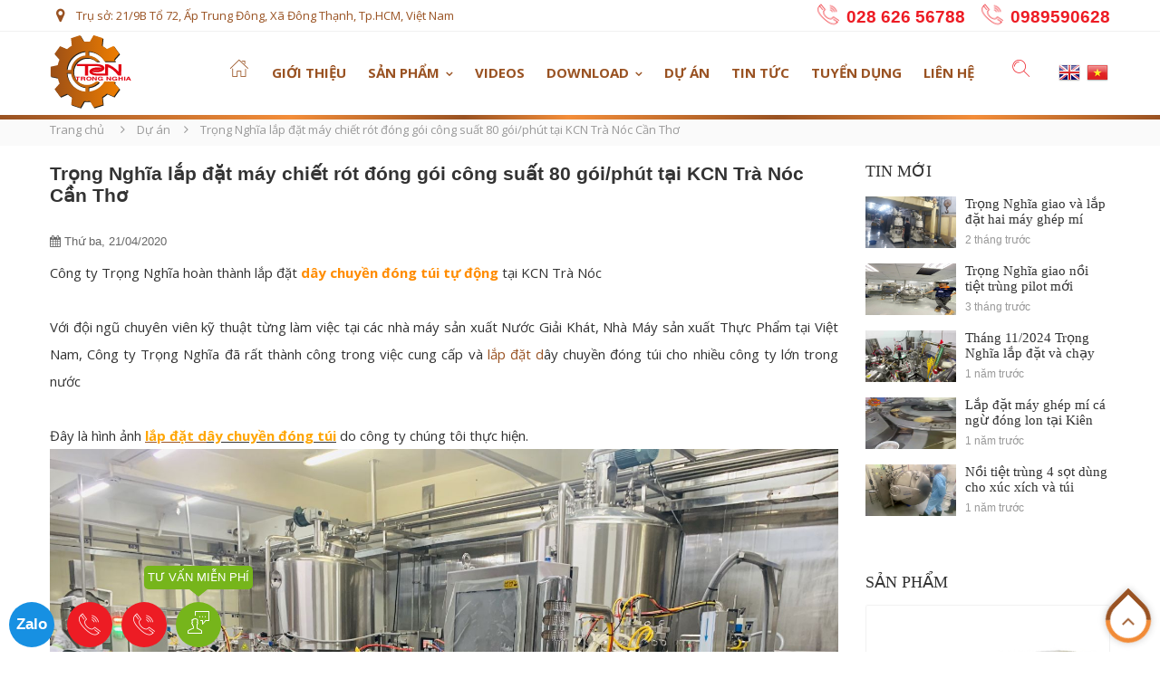

--- FILE ---
content_type: text/html; charset=UTF-8
request_url: https://trongnghia-machinery.com/trong-nghia-lap-dat-may-chiet-rot-dong-goi-cong-suat-80-goiphut-tai-kcn-tra-noc-can-tho-pr.html
body_size: 13582
content:
<!DOCTYPE html><html lang="vi" prefix="og: http://ogp.me/ns# fb: http://ogp.me/ns/fb# article: http://ogp.me/ns/article#"><head> <meta charset="UTF-8"><meta name="theme-color" content="#bb5f21"> <link rel="alternate" href="https://trongnghia-machinery.com/trong-nghia-lap-dat-may-chiet-rot-dong-goi-cong-suat-80-goiphut-tai-kcn-tra-noc-can-tho-pr.html" hreflang="vi-vn" /> <link rel="shortcut icon" href="https://trongnghia-machinery.com/favicon.png" type="image/x-icon"> <meta name="viewport" content="width=device-width, initial-scale=1.0, user-scalable=no, minimum-scale=1.0, maximum-scale=1.0" /> <link rel="stylesheet" type="text/css" href="https://trongnghia-machinery.com/frame/default/lib/bootstrap/bootstrap.min.css" /> <link rel="stylesheet" type="text/css" href="https://trongnghia-machinery.com/frame/default/css/flaticon.css"><link rel="stylesheet" type="text/css" href="https://trongnghia-machinery.com/frame/default/css/font-icomoon.css"><link rel="stylesheet" type="text/css" href="https://trongnghia-machinery.com/frame/default/css/sl-small.css"> <link rel="stylesheet" type="text/css" href="https://trongnghia-machinery.com/frame/default/lib/font-awesome/font-awesome.min.css" media="all" /> <link rel="stylesheet" type="text/css" href="https://trongnghia-machinery.com/frame/default/lib/select/select.min.css" /> <link rel="stylesheet" type="text/css" href="https://trongnghia-machinery.com/frame/default/lib/bxslider/jquery.bxslider.css" /> <link rel="stylesheet" type="text/css" href="https://trongnghia-machinery.com/frame/default/lib/carousel/owl.carousel.css" /> <link rel="stylesheet" type="text/css" href="https://trongnghia-machinery.com/frame/default/lib/fancybox/jquery.fancybox.css" /> <link rel="stylesheet" type="text/css" href="https://trongnghia-machinery.com/frame/default/lib/jquery-ui/jquery-ui.css" /> <link rel="stylesheet" type="text/css" href="https://trongnghia-machinery.com/frame/default/css/animate.css" /> <link rel="stylesheet" type="text/css" href="https://trongnghia-machinery.com/frame/default/css/reset.css" /> <link rel="stylesheet" href="https://trongnghia-machinery.com/frame/default/css/style.css?v=1763467741"> <link rel="stylesheet" href="https://trongnghia-machinery.com/frame/default/css/custom.css?v=1763470923"> <link rel="stylesheet" type="text/css" href="https://trongnghia-machinery.com/frame/default/css/contact.css" /> <link rel="stylesheet" type="text/css" href="https://trongnghia-machinery.com/frame/default/css/dealers.css" /> <link rel="stylesheet" href="https://trongnghia-machinery.com/frame/default/css/news.css?v=1763370090"> <link rel="stylesheet" type="text/css" href="https://trongnghia-machinery.com/frame/default/css/responsive.css" /><link rel="stylesheet prefetch" href="https://daneden.github.io/animate.css/animate.min.css"> <title>Dây chuyền đóng túi tự động cho các loại túi premade, túi nhôm, túi 3 biên , Công ty TNHH Máy và Thiết Bị Chế Biến Thực Phẩm Trọng Nghĩa</title> <meta name="description" content="lắp đặt dây chuyền đóng túi tự động có thể đóng được các loại soup, bột, kim chi, sốt gia vị" /><meta name="keywords" content="máy đóng túi hút chân không, dây chuyền đóng gói hàn miệng túi tự động, máy đóng túi pouch, máy đóng gói dạng quay, máy chiết đóng gói túi 3 biên" /> <link rel="canonical" href="https://trongnghia-machinery.com/trong-nghia-lap-dat-may-chiet-rot-dong-goi-cong-suat-80-goiphut-tai-kcn-tra-noc-can-tho-pr.html" /> <meta content="" name="abstract"> <meta content="index, follow" name="robots"> <meta content="Copyright 2024 by 093 8682 123 www.erasoft.vn" name="copyright"><link href="https://fonts.googleapis.com/css?family=Cormorant+SC:300&display=swap" rel="stylesheet"><link href="https://fonts.googleapis.com/css?family=Montserrat&display=swap" rel="stylesheet"><link href="https://fonts.googleapis.com/css2?family=Open+Sans:wght@400;500;600;700;800&display=swap" rel="stylesheet"> <link rel="stylesheet" href="https://fonts.googleapis.com/css?family=Open+Sans:300,400,600,900%7CLato:300,400i,900%7CRaleway:100,300,300i,400,500,500i,600,700"> <meta name="google-site-verification" content="h6wGvDCWhY0UpcCwTAaH0a1t6M1BrG_tQa04gCDEZyA" /> <!-- for Facebook --> <meta property="og:title" content="Dây chuyền đóng túi tự động cho các loại túi premade, túi nhôm, túi 3 biên , Công ty TNHH Máy và Thiết Bị Chế Biến Thực Phẩm Trọng Nghĩa" /><meta property="og:type" content="article" /><meta property="og:image" content="https://trongnghia-machinery.com/upload/news/trong-nghia-lap-dat-may-chiet-rot-dong-goi-cong-suat-80-goiphut-tai-kcn-tra-noc-can-tho.jpg" /><meta property="og:url" content="https://trongnghia-machinery.com/trong-nghia-lap-dat-may-chiet-rot-dong-goi-cong-suat-80-goiphut-tai-kcn-tra-noc-can-tho-pr.html" /><meta property="og:description" content="lắp đặt dây chuyền đóng túi tự động có thể đóng được các loại soup, bột, kim chi, sốt gia vị" /> <meta name="geo.region" content="VN" /><meta name="geo.placename" content="Trongnghia-machinery.com" /><meta name="geo.position" content="10.889967;106.609156" /><meta name="ICBM" content="10.889967, 106.609156" /> <meta content="General" http-equiv="audience"> <meta content="Document" name="resource-type"> <meta content="Global" name="distribution"> <meta content="1 day" name="revisit-after"> <meta content="nguyenvan.hoangngoc@gmail.com" name="reply-to"> <meta name="twitter:card" content="summary" /> <script language="javascript">var url_site = "https://trongnghia-machinery.com/"; var lang = ""; var auth = "3eb33ab3b586812f61b0e2808bcece8502be3603"; var search_err = "Vui lòng nhập sản phẩm"; var lang_cart = new Array(); lang_cart = { cart_empty:"Giỏ hàng rỗng", cart_confirm:"Xác nhận", cart_button_ok:"Đồng ý", cart_button_cancel:"Bỏ qua", cart_note_all_delete:"Chắc chắn bạn muốn xóa hết giỏ hàng?", cart_note_on_delete:"Bạn muốn xóa sản phẩm này ra khỏi giỏ hàng?", cart_err_name:"Vui lòng nhập họ tên", cart_err_email:"Vui lòng nhập email", cart_err_email_not:"Email không hợp lệ", cart_err_address:"Vui lòng nhập địa chỉ giao hàng", cart_err_phone:"Vui lòng nhập số điện thoại", cart_err_phone_not:"Số điện thoại không hợp lệ", cart_err_date:"Vui lòng chọn ngày giao hàng", customers_login_err:"Đăng nhập không thành công", customers_change_pass_ok:"Thay đổi mật khẩu thành công.", customers_forgot_pass_ok:"Thông tin thay đổi đã được xử lý thành công. Vui lòng kiểm tra email để cập nhật thông tin mật khẩu mới.", customers_active_not:"Tài khoản chưa được kích hoạt, vui lòng kích hoạt.<br>Chọn chức năng kích hoạt lại email nếu cần. ", };</script><!-- Global site tag (gtag.js) - Google Analytics --><script async src="https://www.googletagmanager.com/gtag/js?id=UA-148178310-1"></script><script> window.dataLayer = window.dataLayer || []; function gtag(){dataLayer.push(arguments);} gtag('js', new Date()); gtag('config', 'UA-148178310-1');</script><script>!function(f,b,e,v,n,t,s) {if(f.fbq)return;n=f.fbq=function(){n.callMethod? n.callMethod.apply(n,arguments):n.queue.push(arguments)}; if(!f._fbq)f._fbq=n;n.push=n;n.loaded=!0;n.version='2.0'; n.queue=[];t=b.createElement(e);t.async=!0; t.src=v;s=b.getElementsByTagName(e)[0]; s.parentNode.insertBefore(t,s)}(window, document,'script', 'https://connect.facebook.net/en_US/fbevents.js'); fbq('init', '356199366444406'); fbq('track', 'PageView');</script></head><body class="product-page"> <noscript><img height="1" width="1" style="display:none" src="https://www.facebook.com/tr?id=356199366444406&ev=PageView&noscript=1" /></noscript><div id="page_loading"><span></span>Đang tải...</div><!-- HEADER --><div id="header" class="header"> <div class="top-header"> <div class="container"><div class="row"><div class="col-xs-12 col-sm-6 top-address"><span class="address-home"><i class="fa fa-map-marker"></i>Trụ sở: 21/9B Tổ 72, Ấp Trung Đông, Xã Đông Thạnh, Tp.HCM, Việt Nam</span></div><div class="col-xs-12 col-sm-6 hotline text-right"><div class="hotline-content"><div class="re-hotline"><p><span class="animated infinite tada"><i class="iconi-telephone114"></i></span><a href="tel:02862656788">028 626 56788</a></p><p><span class="animated infinite tada"><i class="iconi-telephone114"></i></span><a href="tel:0989590628">0989590628</a></p></div></div></div></div> </div></div> <!-- END MANIN HEADER --> <div id="nav-top-menu" class="nav-top-menu"> <div class="container"> <div class="row"> <div class="col-xs-12 col-sm-2 logo"> <a title="Trang chủ" href="https://trongnghia-machinery.com/"> <img class="logo-desktop" alt="Logo" src="https://trongnghia-machinery.com/upload/img/logo1HH3B.svg"><img class="logo-320" alt="Logo Trọng Nghĩa - SVG" src="https://trongnghia-machinery.com/upload/img/logo-trong-nghia-svgDGSZY.svg"> </a> </div><div id="main-menu" class="col-sm-10 main-menu"> <nav class="navbar navbar-default"> <div class="container-fluid"> <div class="navbar-header"> <button type="button" class="navbar-toggle collapsed" data-toggle="collapse" data-target="#navbar" aria-expanded="false" aria-controls="navbar"> <i class="fa fa-bars"></i> <a class="navbar-brand" href="#">Menu</a> </button> </div> <div id="navbar" class="navbar-collapse collapse"> <ul class="nav navbar-nav"><li><a href="https://trongnghia-machinery.com/" title="Trang chủ"><i class="iconi-icons-home"></i></a></li><li><a href="https://trongnghia-machinery.com/gioi-thieu.html" title="Giới thiệu">Giới thiệu</a></li> <li class="dropdown"><a href="https://trongnghia-machinery.com/san-pham.html" class="dropdown-toggle" title="Sản phẩm">Sản phẩm</a><ul class="row mega_dropdown dropdown-menu dropdown-menu-navi"><li class="dropdown-submenu dropdown-submenu-"><p class="title-main-menu"><a class="parent" href="https://trongnghia-machinery.com/may-in-date-laser.html" title="Máy in date laser">Máy in date laser</a></p><ul class="dropdown-menu"><li><a href="https://trongnghia-machinery.com/may-in-date-laser-co2.html" title="Máy in date laser CO2">Máy in date laser CO2</a></li><li><a href="https://trongnghia-machinery.com/may-in-laser-bao-bi-thuc-pham.html" title="Máy in laser bao bì thực phẩm">Máy in laser bao bì thực phẩm</a></li><li><a href="https://trongnghia-machinery.com/may-in-date-laser-co2-uv-fibre.html" title="Máy in date laser CO2 UV Fibre">Máy in date laser CO2 UV Fibre</a></li><li><a href="https://trongnghia-machinery.com/may-in-date-laser-uv.html" title="Máy in date laser UV">Máy in date laser UV</a></li><li><a href="https://trongnghia-machinery.com/may-in-date-laser-fibre.html" title="Máy in date laser Fibre">Máy in date laser Fibre</a></li></ul></li><li class="dropdown-submenu dropdown-submenu-"><p class="title-main-menu"><a class="parent" href="https://trongnghia-machinery.com/may-do-kim-loai.html" title="Máy dò kim loại">Máy dò kim loại</a></p><ul class="dropdown-menu"><li><a href="https://trongnghia-machinery.com/may-do-tap-chat-xray.html" title="Máy dò tạp chất Xray">Máy dò tạp chất Xray</a></li><li><a href="https://trongnghia-machinery.com/may-do-kim-loai-tui-nhom.html" title="Máy dò kim loại túi nhôm">Máy dò kim loại túi nhôm</a></li><li><a href="https://trongnghia-machinery.com/may-do-kim-loai-thuc-pham-do-kho.html" title="Máy dò kim loại thực phẩm đồ khô">Máy dò kim loại thực phẩm đồ khô</a></li><li><a href="https://trongnghia-machinery.com/may-do-kim-loai-thuc-pham-dong-lanh.html" title="Máy dò kim loại thực phẩm đông lạnh">Máy dò kim loại thực phẩm đông lạnh</a></li><li><a href="https://trongnghia-machinery.com/may-do-kim-loai-nong-san.html" title="Máy dò kim loại nông sản">Máy dò kim loại nông sản</a></li></ul></li><li><p class="title-main-menu"><a href="https://trongnghia-machinery.com/may-ghep-mi.html" title="Máy ghép mí">Máy ghép mí</a></p></li><li><p class="title-main-menu"><a href="https://trongnghia-machinery.com/may-lam-lanh-chan-khong.html" title="Máy làm lạnh chân không">Máy làm lạnh chân không</a></p></li><li><p class="title-main-menu"><a href="https://trongnghia-machinery.com/day-chuyen-san-xuat-xuc-xich.html" title="Dây chuyền sản xuất xúc xích">Dây chuyền sản xuất xúc xích</a></p></li><li class="dropdown-submenu dropdown-submenu-"><p class="title-main-menu"><a class="parent" href="https://trongnghia-machinery.com/robot-xep-hang.html" title="Robot xếp hàng">Robot xếp hàng</a></p><ul class="dropdown-menu"><li><a href="https://trongnghia-machinery.com/robot-xep-hang-tu-dong-cho-ket-bia.html" title="Robot xếp hàng tự động cho két bia">Robot xếp hàng tự động cho két bia</a></li></ul></li><li><p class="title-main-menu"><a href="https://trongnghia-machinery.com/noi-thanh-trung.html" title="Nồi tiệt trùng/thanh trùng">Nồi tiệt trùng/thanh trùng</a></p></li><li><p class="title-main-menu"><a href="https://trongnghia-machinery.com/noi-tiet-trung.html" title="Nồi tiệt trùng">Nồi tiệt trùng</a></p></li><li><p class="title-main-menu"><a href="https://trongnghia-machinery.com/to-coc-thanh-trung.html" title="Tô/ cốc thanh trùng">Tô/ cốc thanh trùng</a></p></li><li><p class="title-main-menu"><a href="https://trongnghia-machinery.com/may-chiet-rot-dong-goi.html" title="Máy chiết rót đóng gói">Máy chiết rót đóng gói</a></p></li><li><p class="title-main-menu"><a href="https://trongnghia-machinery.com/day-chuyen-dong-tui.html" title="Dây chuyền đóng túi">Dây chuyền đóng túi</a></p></li><li><p class="title-main-menu"><a href="https://trongnghia-machinery.com/phu-tung-may-ghep-mi.html" title="Phụ tùng máy ghép mí">Phụ tùng máy ghép mí</a></p></li><li><p class="title-main-menu"><a href="https://trongnghia-machinery.com/may-ghep-mi-ban-tu-dong.html" title="Máy ghép mí bán tự động">Máy ghép mí bán tự động</a></p></li><li><p class="title-main-menu"><a href="https://trongnghia-machinery.com/may-phong-nhan-dan-nhan.html" title="Máy phóng nhãn, dán nhãn">Máy phóng nhãn, dán nhãn</a></p></li><li class="dropdown-submenu dropdown-submenu-"><p class="title-main-menu"><a class="parent" href="https://trongnghia-machinery.com/day-chuyen-nuoc-giai-khat.html" title="Dây chuyền nước giải khát">Dây chuyền nước giải khát</a></p><ul class="dropdown-menu"><li><a href="https://trongnghia-machinery.com/day-chuyen-nuoc-giai-khat-italy.html" title="Dây chuyền nước giải khát Italy">Dây chuyền nước giải khát Italy</a></li><li><a href="https://trongnghia-machinery.com/day-chuyen-chiet-rot-van-nap-chai-pet.html" title="Dây chuyền nước giải khát đóng chai PET">Dây chuyền nước giải khát đóng chai PET</a></li></ul></li><li><p class="title-main-menu"><a href="https://trongnghia-machinery.com/day-chuyen-nuoc-trai-cay-dong-lon.html" title="Dây chuyền nước trái cây đóng lon">Dây chuyền nước trái cây đóng lon</a></p></li><li><p class="title-main-menu"><a href="https://trongnghia-machinery.com/day-chuyen-chiet-rot-ghep-mi-lon-nhom.html" title="Dây chuyền chiết rót ghép mí lon nhôm Trung Quốc">Dây chuyền chiết rót ghép mí lon nhôm Trung Quốc</a></p></li><li><p class="title-main-menu"><a href="https://trongnghia-machinery.com/day-chuyen-san-xuat-thuc-pham-dong-lon.html" title="Dây chuyền sản xuất thực phẩm đóng lon">Dây chuyền sản xuất thực phẩm đóng lon</a></p></li><li><p class="title-main-menu"><a href="https://trongnghia-machinery.com/day-chuyen-san-xuat-nuoc-uong-dong-binh-20-lit.html" title="Dây chuyền sản xuất nước uống đóng bình 20 lít">Dây chuyền sản xuất nước uống đóng bình 20 lít</a></p></li><li><p class="title-main-menu"><a href="https://trongnghia-machinery.com/day-chuyen-san-xuat-nuoc-yen-dong-hu-thuy-tinh-lon-nhom.html" title="Dây chuyền sản xuất nước yến đóng hũ thủy tinh, lon nhôm">Dây chuyền sản xuất nước yến đóng hũ thủy tinh, lon nhôm</a></p></li><li><p class="title-main-menu"><a href="https://trongnghia-machinery.com/day-chuyen-chiet-rot-ghep-mi-nuoc-giai-khat-co-gaskhong-gas.html" title="Dây chuyền chiết rót ghép mí nước giải khát có gas/không gas">Dây chuyền chiết rót ghép mí nước giải khát có gas/không gas</a></p></li><li><p class="title-main-menu"><a href="https://trongnghia-machinery.com/he-thong-tiet-trung-uht.html" title="Hệ thống tiệt trùng UHT">Hệ thống tiệt trùng UHT</a></p></li></ul></li><li><a href="https://trongnghia-machinery.com/video.html" title="Videos">Videos</a></li><li class="dropdown"><a href="https://trongnghia-machinery.com/download.html" class="dropdown-toggle" title="Download">Download</a><ul class="row mega_dropdown dropdown-menu dropdown-menu-navi" style="width:200px;"><li class="title-main-menu-li col-xs-12 col-sm-12"><p class="title-main-menu"><a href="https://trongnghia-machinery.com/download/catalogue.html" title="Catalogue">Catalogue</a></p> </li> </ul></li><li><a href="https://trongnghia-machinery.com/du-an.html" title="Dự án">Dự án</a></li> <li><a href="https://trongnghia-machinery.com/tin-tuc.html" title="Tin tức">Tin tức</a></li><li><a href="https://trongnghia-machinery.com/tuyen-dung.html" title="Tuyển dụng">Tuyển dụng</a></li><li><a href="https://trongnghia-machinery.com/lien-he.html" title="Liên hệ">Liên hệ</a></li> </ul> </div><!--/.nav-collapse --> </div> </nav><div class="block-language"><div class="language-content"><div class="language-content"><ul><li><a href="javascript:void(0);" onclick="changeLang('en');"><img alt="English" src="https://trongnghia-machinery.com/frame/default/images/en.png" /></a></li><li><a href="javascript:void(0);" onclick="changeLang('vn');"><img alt="Vietnam" src="https://trongnghia-machinery.com/frame/default/images/vn.png" /></a></li></ul></div></div></div><div class="switch-personal On"><div class="Toggle"></div><span class="On">En</span><span class="Off">Vn</span></div><div class="topheader-search-box"><button class="btn-topsearch"><i class="icon-close-2"></i><i class="iconi-icons-search"></i></button></div></div><div class="clear"></div><div class="header-search-mobile"><div class="header-search-box-mb"><form class="form-inline" method="get" action="https://trongnghia-machinery.com/tim-kiem.html"><div class="form-group input-serach"><input type="text" class="txtsearch-mb" name="q" autocomplete="off" placeholder="Tìm sản phẩm bạn muốn..."><div id="display-mb"></div></div><button class="pull-right btn-search-mb"><i class="iconi-icons-search"></i></button></form></div></div> </div> </div> </div></div><!-- end header --><div class="relative"><div id="jsMenuMarkLayer"></div><div class="columns-container"> <div class="container" id="columns"> <div class="breadcrumb clearfix"> <a class="home" href="https://trongnghia-machinery.com/">Trang chủ</a> <span class="navigation-pipe"></span> <a href="https://trongnghia-machinery.com/du-an.html">Dự án</a><span class="navigation-pipe"></span> <span class="navigation_page">Trọng Nghĩa lắp đặt máy chiết rót đóng gói công suất 80 gói/phút tại KCN Trà Nóc Cần Thơ</span> </div><script type="application/ld+json">{"@context": "https://schema.org","@type": "BreadcrumbList","itemListElement": [{"@type":"ListItem","position":1,"name":"Dự án","item":"https:\/\/trongnghia-machinery.com\/du-an.html"},{"@type":"ListItem","position":2,"name":"Trọng Nghĩa lắp đặt máy chiết rót đóng gói công suất 80 gói/phút tại KCN Trà Nóc Cần Thơ","item":"https:\/\/trongnghia-machinery.com\/trong-nghia-lap-dat-may-chiet-rot-dong-goi-cong-suat-80-goiphut-tai-kcn-tra-noc-can-tho-pr.html"}]}</script> <div class="row"> <div class="center_column" id="center_column"><div class="col-newscenter-view col-xs-12 col-sm-9" id="center_column_"><!-- subcategories --><div class="sec-title"><h1>Trọng Nghĩa lắp đặt máy chiết rót đóng gói công suất 80 gói/phút tại KCN Trà Nóc Cần Thơ<span class="clear"></span><span class="decor"></span></h1></div><div class="clear"></div><article class="entry-detail"><div class="entry-meta-data"><span class="date"><i class="fa fa-calendar"></i> Thứ ba, 21/04/2020</span></div><div class="content-text clearfix"><div class="shownews-view">C&ocirc;ng ty Trọng Nghĩa ho&agrave;n th&agrave;nh lắp đặt <strong><span style="color:#FF8C00">d&acirc;y chuyền đ&oacute;ng t&uacute;i tự động</span></strong> tại KCN Tr&agrave; N&oacute;c<br /><br />Với đội ngũ chuy&ecirc;n vi&ecirc;n kỹ thuật từng l&agrave;m việc tại c&aacute;c nh&agrave; m&aacute;y sản xuất Nước Giải Kh&aacute;t, Nh&agrave; M&aacute;y sản xuất Thực Phẩm tại Việt Nam, C&ocirc;ng ty Trọng Nghĩa đ&atilde; rất th&agrave;nh c&ocirc;ng trong việc cung cấp v&agrave;&nbsp;<a href="http://trongnghia-machinery.com/noi-thanh-trung.html" title="lắp đặt nồi thanh trùng">lắp đặt d</a>&acirc;y chuyền đ&oacute;ng t&uacute;i&nbsp;cho nhiều c&ocirc;ng ty lớn trong nước<br /><br />Đ&acirc;y l&agrave; h&igrave;nh ảnh&nbsp;<strong><u><a href="http://trongnghia-machinery.com/lap-dat-noi-thanh-trung-tai-bac-ninh-pr.html" title="lắp đặt nồi thanh trùng tại Bắc Ninh"><span style="color:#FFA500">lắp đặt d</span></a><span style="color:#FFA500">&acirc;y chuyền đ&oacute;ng t&uacute;i</span></u></strong>&nbsp;do c&ocirc;ng ty ch&uacute;ng t&ocirc;i thực hiện.<div style="text-align: center;"><img alt="máy đóng túi hút chân không" src="/upload/images/5ffced2e2063da3d8372.jpg" style="height:675px; width:900px" /><br />&nbsp;</div><iframe frameborder="0" height="315" src="https://www.youtube.com/embed/WZwAZqUnCa8" width="560"></iframe></div></div></article><div class="clear20"></div><div class="clear10"></div><div class="block-tags"><div class="sec-title"><h2>Tags</h2><span class="decor"></span></div><div class="tags"><ul><li><a href="https://trongnghia-machinery.com/tags/máy+đóng+túi+hút+chân+không" title="máy đóng túi hút chân không"><i class="fa fa-tags"></i> máy đóng túi hút chân không</a></li><li><a href="https://trongnghia-machinery.com/tags/+dây+chuyền+đóng+gói+hàn+miệng+túi+tự+động" title=" dây chuyền đóng gói hàn miệng túi tự động"><i class="fa fa-tags"></i> dây chuyền đóng gói hàn miệng túi tự động</a></li><li><a href="https://trongnghia-machinery.com/tags/+máy+đóng+túi+pouch" title=" máy đóng túi pouch"><i class="fa fa-tags"></i> máy đóng túi pouch</a></li><li><a href="https://trongnghia-machinery.com/tags/+máy+đóng+gói+dạng+quay" title=" máy đóng gói dạng quay"><i class="fa fa-tags"></i> máy đóng gói dạng quay</a></li><li><a href="https://trongnghia-machinery.com/tags/+máy+chiết+đóng+gói+túi+3+biên" title=" máy chiết đóng gói túi 3 biên"><i class="fa fa-tags"></i> máy chiết đóng gói túi 3 biên</a></li></ul></div></div><!-- Related Posts --><div class="single-box"><div class="sec-title"><h2>Dự án khác</h2><span class="decor"></span></div><ul class="related-posts owl-carousel" data-dots="false" data-loop="true" data-nav = "true" data-margin = "10" data-autoplayTimeout="1000" data-autoplayHoverPause = "true" data-responsive='{"0":{"items":2},"400":{"items":2},"600":{"items":3},"1000":{"items":4}}'><li class="post-item"><article class="entry"><div class="entry-thumb image-hover2"><a href="https://trongnghia-machinery.com/trong-nghia-giao-va-lap-dat-hai-may-ghep-mi-canco-400-pr.html" title="Trọng Nghĩa giao và lắp đặt hai máy ghép mí Canco-400"><img class="image-news-view" src="https://trongnghia-machinery.com/upload/news/trong-nghia-giao-va-lap-dat-hai-may-ghep-mi-canco-400.jpg" alt="Trọng Nghĩa giao và lắp đặt hai máy ghép mí Canco-400"></a></div><div class="entry-ci"><h3 class="entry-title"><a href="https://trongnghia-machinery.com/trong-nghia-giao-va-lap-dat-hai-may-ghep-mi-canco-400-pr.html" title="Trọng Nghĩa giao và lắp đặt hai máy ghép mí Canco-400">Trọng Nghĩa giao và lắp đặt hai máy ghép mí Canco-400</a></h3><div class="entry-meta-data"><span class="date"><i class="fa fa-calendar"></i> Thứ ba, 18/11/2025</span></div></div></article></li><li class="post-item"><article class="entry"><div class="entry-thumb image-hover2"><a href="https://trongnghia-machinery.com/trong-nghia-giao-noi-tiet-trung-pilot-moi-31102025-pr.html" title="Trọng Nghĩa giao nồi tiệt trùng pilot mới 31/10/2025"><img class="image-news-view" src="https://trongnghia-machinery.com/upload/news/trong-nghia-giao-noi-tiet-trung-pilot-moi-31102025.jpg" alt="Trọng Nghĩa giao nồi tiệt trùng pilot mới 31/10/2025"></a></div><div class="entry-ci"><h3 class="entry-title"><a href="https://trongnghia-machinery.com/trong-nghia-giao-noi-tiet-trung-pilot-moi-31102025-pr.html" title="Trọng Nghĩa giao nồi tiệt trùng pilot mới 31/10/2025">Trọng Nghĩa giao nồi tiệt trùng pilot mới 31/10/2025</a></h3><div class="entry-meta-data"><span class="date"><i class="fa fa-calendar"></i> Thứ bảy, 01/11/2025</span></div></div></article></li><li class="post-item"><article class="entry"><div class="entry-thumb image-hover2"><a href="https://trongnghia-machinery.com/thang-112024-trong-nghia-lap-dat-va-chay-test-may-dong-tui-tiet-trung-dang-quay-pr.html" title="Tháng 11/2024 Trọng Nghĩa lắp đặt và chạy test máy đóng túi tiệt trùng dạng quay"><img class="image-news-view" src="https://trongnghia-machinery.com/upload/news/thang-112024-trong-nghia-lap-dat-va-chay-test-may-dong-tui-tiet-trung-dang-quay.png" alt="Tháng 11/2024 Trọng Nghĩa lắp đặt và chạy test máy đóng túi tiệt trùng dạng quay"></a></div><div class="entry-ci"><h3 class="entry-title"><a href="https://trongnghia-machinery.com/thang-112024-trong-nghia-lap-dat-va-chay-test-may-dong-tui-tiet-trung-dang-quay-pr.html" title="Tháng 11/2024 Trọng Nghĩa lắp đặt và chạy test máy đóng túi tiệt trùng dạng quay">Tháng 11/2024 Trọng Nghĩa lắp đặt và chạy test máy đóng túi tiệt trùng dạng quay</a></h3><div class="entry-meta-data"><span class="date"><i class="fa fa-calendar"></i> Thứ sáu, 22/11/2024</span></div></div></article></li><li class="post-item"><article class="entry"><div class="entry-thumb image-hover2"><a href="https://trongnghia-machinery.com/lap-dat-may-ghep-mi-ca-ngu-dong-lon-tai-kien-giang-pr.html" title="Lắp đặt máy ghép mí cá ngừ đóng lon tại Kiên Giang"><img class="image-news-view" src="https://trongnghia-machinery.com/upload/news/lap-dat-may-ghep-mi-ca-ngu-dong-lon-tai-kien-giang.png" alt="Lắp đặt máy ghép mí cá ngừ đóng lon tại Kiên Giang"></a></div><div class="entry-ci"><h3 class="entry-title"><a href="https://trongnghia-machinery.com/lap-dat-may-ghep-mi-ca-ngu-dong-lon-tai-kien-giang-pr.html" title="Lắp đặt máy ghép mí cá ngừ đóng lon tại Kiên Giang">Lắp đặt máy ghép mí cá ngừ đóng lon tại Kiên Giang</a></h3><div class="entry-meta-data"><span class="date"><i class="fa fa-calendar"></i> Thứ tư, 13/11/2024</span></div></div></article></li><li class="post-item"><article class="entry"><div class="entry-thumb image-hover2"><a href="https://trongnghia-machinery.com/noi-tiet-trung-4-sot-dung-cho-xuc-xich-va-tui-trong-nghia-cung-cap-cho-1-cong-ty-o-long-an-pr.html" title="Nồi tiệt trùng 4 sọt dùng cho xúc xích và túi Trọng Nghĩa cung cấp cho 1 công ty ở Long An"><img class="image-news-view" src="https://trongnghia-machinery.com/upload/news/noi-tiet-trung-4-sot-dung-cho-xuc-xich-va-tui-trong-nghia-cung-cap-cho-1-cong-ty-o-long-an.png" alt="Nồi tiệt trùng 4 sọt dùng cho xúc xích và túi Trọng Nghĩa cung cấp cho 1 công ty ở Long An"></a></div><div class="entry-ci"><h3 class="entry-title"><a href="https://trongnghia-machinery.com/noi-tiet-trung-4-sot-dung-cho-xuc-xich-va-tui-trong-nghia-cung-cap-cho-1-cong-ty-o-long-an-pr.html" title="Nồi tiệt trùng 4 sọt dùng cho xúc xích và túi Trọng Nghĩa cung cấp cho 1 công ty ở Long An">Nồi tiệt trùng 4 sọt dùng cho xúc xích và túi Trọng Nghĩa cung cấp cho 1 công ty ở Long An</a></h3><div class="entry-meta-data"><span class="date"><i class="fa fa-calendar"></i> Thứ tư, 13/11/2024</span></div></div></article></li><li class="post-item"><article class="entry"><div class="entry-thumb image-hover2"><a href="https://trongnghia-machinery.com/trong-nghia-lap-dat-2-noi-tiet-trung-6-sot-cho-cong-ty-thuy-san-o-khanh-hoa-pr.html" title="Trọng Nghĩa lắp đặt 2 nồi tiệt trùng 6 sọt cho công ty thủy sản ở Khánh Hòa"><img class="image-news-view" src="https://trongnghia-machinery.com/upload/news/trong-nghia-lap-dat-2-noi-tiet-trung-6-sot-cho-cong-ty-thuy-san-o-khanh-hoa.png" alt="Trọng Nghĩa lắp đặt 2 nồi tiệt trùng 6 sọt cho công ty thủy sản ở Khánh Hòa"></a></div><div class="entry-ci"><h3 class="entry-title"><a href="https://trongnghia-machinery.com/trong-nghia-lap-dat-2-noi-tiet-trung-6-sot-cho-cong-ty-thuy-san-o-khanh-hoa-pr.html" title="Trọng Nghĩa lắp đặt 2 nồi tiệt trùng 6 sọt cho công ty thủy sản ở Khánh Hòa">Trọng Nghĩa lắp đặt 2 nồi tiệt trùng 6 sọt cho công ty thủy sản ở Khánh Hòa</a></h3><div class="entry-meta-data"><span class="date"><i class="fa fa-calendar"></i> Thứ tư, 13/11/2024</span></div></div></article></li><li class="post-item"><article class="entry"><div class="entry-thumb image-hover2"><a href="https://trongnghia-machinery.com/trong-nghia-lap-dat-noi-tiet-trung-4-sot-cho-cong-ty-thuy-san-o-can-tho-pr.html" title="Trọng Nghĩa lắp đặt nồi tiệt trùng 4 sọt cho công ty thủy sản ở Cần Thơ"><img class="image-news-view" src="https://trongnghia-machinery.com/upload/news/trong-nghia-lap-dat-noi-tiet-trung-4-sot-cho-cong-ty-thuy-san-o-can-tho.jpg" alt="Trọng Nghĩa lắp đặt nồi tiệt trùng 4 sọt cho công ty thủy sản ở Cần Thơ"></a></div><div class="entry-ci"><h3 class="entry-title"><a href="https://trongnghia-machinery.com/trong-nghia-lap-dat-noi-tiet-trung-4-sot-cho-cong-ty-thuy-san-o-can-tho-pr.html" title="Trọng Nghĩa lắp đặt nồi tiệt trùng 4 sọt cho công ty thủy sản ở Cần Thơ">Trọng Nghĩa lắp đặt nồi tiệt trùng 4 sọt cho công ty thủy sản ở Cần Thơ</a></h3><div class="entry-meta-data"><span class="date"><i class="fa fa-calendar"></i> Thứ tư, 13/11/2024</span></div></div></article></li><li class="post-item"><article class="entry"><div class="entry-thumb image-hover2"><a href="https://trongnghia-machinery.com/trong-nghia-lap-dat-day-chuyen-tui-tiet-trung-tai-ha-nam-pr.html" title="Trọng Nghĩa lắp đặt dây chuyền túi tiệt trùng tại Hà Nam"><img class="image-news-view" src="https://trongnghia-machinery.com/upload/news/trong-nghia-lap-dat-day-chuyen-tui-tiet-trung-tai-ha-nam.jpg" alt="Trọng Nghĩa lắp đặt dây chuyền túi tiệt trùng tại Hà Nam"></a></div><div class="entry-ci"><h3 class="entry-title"><a href="https://trongnghia-machinery.com/trong-nghia-lap-dat-day-chuyen-tui-tiet-trung-tai-ha-nam-pr.html" title="Trọng Nghĩa lắp đặt dây chuyền túi tiệt trùng tại Hà Nam">Trọng Nghĩa lắp đặt dây chuyền túi tiệt trùng tại Hà Nam</a></h3><div class="entry-meta-data"><span class="date"><i class="fa fa-calendar"></i> Thứ tư, 13/11/2024</span></div></div></article></li><li class="post-item"><article class="entry"><div class="entry-thumb image-hover2"><a href="https://trongnghia-machinery.com/trong-nghia-lap-dat-noi-tiet-trung-4-sot-va-may-dong-tui-tiet-trung-cho-cong-ty-o-hoa-binh-pr.html" title="Trọng Nghĩa lắp đặt nồi tiệt trùng 4 sọt và máy đóng túi tiệt trùng cho công ty ở Hòa Bình"><img class="image-news-view" src="https://trongnghia-machinery.com/upload/news/trong-nghia-lap-dat-noi-tiet-trung-4-sot-va-may-dong-tui-tiet-trung-cho-cong-ty-o-hoa-binh.png" alt="Trọng Nghĩa lắp đặt nồi tiệt trùng 4 sọt và máy đóng túi tiệt trùng cho công ty ở Hòa Bình"></a></div><div class="entry-ci"><h3 class="entry-title"><a href="https://trongnghia-machinery.com/trong-nghia-lap-dat-noi-tiet-trung-4-sot-va-may-dong-tui-tiet-trung-cho-cong-ty-o-hoa-binh-pr.html" title="Trọng Nghĩa lắp đặt nồi tiệt trùng 4 sọt và máy đóng túi tiệt trùng cho công ty ở Hòa Bình">Trọng Nghĩa lắp đặt nồi tiệt trùng 4 sọt và máy đóng túi tiệt trùng cho công ty ở Hòa Bình</a></h3><div class="entry-meta-data"><span class="date"><i class="fa fa-calendar"></i> Thứ tư, 13/11/2024</span></div></div></article></li><li class="post-item"><article class="entry"><div class="entry-thumb image-hover2"><a href="https://trongnghia-machinery.com/trong-nghia-lap-dat-noi-tiet-trung-pilot-cho-1-cong-ty-o-long-an-pr.html" title="Trọng Nghĩa lắp đặt nồi tiệt trùng pilot cho 1 công ty ở Long An"><img class="image-news-view" src="https://trongnghia-machinery.com/upload/news/trong-nghia-lap-dat-noi-tiet-trung-pilot-cho-1-cong-ty-o-long-an.jpg" alt="Trọng Nghĩa lắp đặt nồi tiệt trùng pilot cho 1 công ty ở Long An"></a></div><div class="entry-ci"><h3 class="entry-title"><a href="https://trongnghia-machinery.com/trong-nghia-lap-dat-noi-tiet-trung-pilot-cho-1-cong-ty-o-long-an-pr.html" title="Trọng Nghĩa lắp đặt nồi tiệt trùng pilot cho 1 công ty ở Long An">Trọng Nghĩa lắp đặt nồi tiệt trùng pilot cho 1 công ty ở Long An</a></h3><div class="entry-meta-data"><span class="date"><i class="fa fa-calendar"></i> Thứ tư, 13/11/2024</span></div></div></article></li><li class="post-item"><article class="entry"><div class="entry-thumb image-hover2"><a href="https://trongnghia-machinery.com/trong-nghia-lap-dat-thanh-cong-noi-tiet-trung-phong-thi-nghiem-cho-mot-vien-khoa-hoc-tai-ha-noi-pr.html" title="Trọng Nghĩa lắp đặt thành công nồi tiệt trùng phòng thí nghiệm cho một viện khoa học tại Hà Nội"><img class="image-news-view" src="https://trongnghia-machinery.com/upload/news/trong-nghia-lap-dat-thanh-cong-noi-tiet-trung-phong-thi-nghiem-cho-mot-vien-khoa-hoc-tai-ha-noi.jpg" alt="Trọng Nghĩa lắp đặt thành công nồi tiệt trùng phòng thí nghiệm cho một viện khoa học tại Hà Nội"></a></div><div class="entry-ci"><h3 class="entry-title"><a href="https://trongnghia-machinery.com/trong-nghia-lap-dat-thanh-cong-noi-tiet-trung-phong-thi-nghiem-cho-mot-vien-khoa-hoc-tai-ha-noi-pr.html" title="Trọng Nghĩa lắp đặt thành công nồi tiệt trùng phòng thí nghiệm cho một viện khoa học tại Hà Nội">Trọng Nghĩa lắp đặt thành công nồi tiệt trùng phòng thí nghiệm cho một viện khoa học tại Hà Nội</a></h3><div class="entry-meta-data"><span class="date"><i class="fa fa-calendar"></i> Thứ tư, 13/11/2024</span></div></div></article></li><li class="post-item"><article class="entry"><div class="entry-thumb image-hover2"><a href="https://trongnghia-machinery.com/trong-nghia-lap-dat-noi-tiet-trung-pilot-cho-cong-ty-san-xuat-ca-hop-tai-da-nang-pr.html" title="Trọng Nghĩa lắp đặt nồi tiệt trùng pilot cho công ty sản xuất cá hộp tại Đà Nẵng"><img class="image-news-view" src="https://trongnghia-machinery.com/upload/news/trong-nghia-lap-dat-noi-tiet-trung-pilot-cho-cong-ty-san-xuat-ca-hop-tai-da-nang.jpg" alt="Trọng Nghĩa lắp đặt nồi tiệt trùng pilot cho công ty sản xuất cá hộp tại Đà Nẵng"></a></div><div class="entry-ci"><h3 class="entry-title"><a href="https://trongnghia-machinery.com/trong-nghia-lap-dat-noi-tiet-trung-pilot-cho-cong-ty-san-xuat-ca-hop-tai-da-nang-pr.html" title="Trọng Nghĩa lắp đặt nồi tiệt trùng pilot cho công ty sản xuất cá hộp tại Đà Nẵng">Trọng Nghĩa lắp đặt nồi tiệt trùng pilot cho công ty sản xuất cá hộp tại Đà Nẵng</a></h3><div class="entry-meta-data"><span class="date"><i class="fa fa-calendar"></i> Thứ tư, 13/11/2024</span></div></div></article></li><li class="post-item"><article class="entry"><div class="entry-thumb image-hover2"><a href="https://trongnghia-machinery.com/trong-nghia-lap-dat-thanh-cong-day-chuyen-nuoc-giai-khat-dong-lon-nhom-o-hau-giang-pr.html" title="Trọng Nghĩa lắp đặt thành công dây chuyền nước giải khát đóng lon nhôm ở Hậu Giang"><img class="image-news-view" src="https://trongnghia-machinery.com/upload/news/trong-nghia-lap-dat-thanh-cong-day-chuyen-nuoc-giai-khat-dong-lon-nhom-o-hau-giang.png" alt="Trọng Nghĩa lắp đặt thành công dây chuyền nước giải khát đóng lon nhôm ở Hậu Giang"></a></div><div class="entry-ci"><h3 class="entry-title"><a href="https://trongnghia-machinery.com/trong-nghia-lap-dat-thanh-cong-day-chuyen-nuoc-giai-khat-dong-lon-nhom-o-hau-giang-pr.html" title="Trọng Nghĩa lắp đặt thành công dây chuyền nước giải khát đóng lon nhôm ở Hậu Giang">Trọng Nghĩa lắp đặt thành công dây chuyền nước giải khát đóng lon nhôm ở Hậu Giang</a></h3><div class="entry-meta-data"><span class="date"><i class="fa fa-calendar"></i> Thứ ba, 12/11/2024</span></div></div></article></li><li class="post-item"><article class="entry"><div class="entry-thumb image-hover2"><a href="https://trongnghia-machinery.com/trong-nghia-lap-dat-thanh-cong-noi-tiet-trung-tai-mot-cong-ty-san-xuat-xuc-xich-hoc-mon-pr.html" title="Trọng Nghĩa lắp đặt thành công nồi tiệt trùng tại một công ty sản xuất xúc xích Hóc Môn"><img class="image-news-view" src="https://trongnghia-machinery.com/upload/news/trong-nghia-lap-dat-thanh-cong-noi-tiet-trung-tai-mot-cong-ty-san-xuat-xuc-xich-hoc-mon.jpg" alt="Trọng Nghĩa lắp đặt thành công nồi tiệt trùng tại một công ty sản xuất xúc xích Hóc Môn"></a></div><div class="entry-ci"><h3 class="entry-title"><a href="https://trongnghia-machinery.com/trong-nghia-lap-dat-thanh-cong-noi-tiet-trung-tai-mot-cong-ty-san-xuat-xuc-xich-hoc-mon-pr.html" title="Trọng Nghĩa lắp đặt thành công nồi tiệt trùng tại một công ty sản xuất xúc xích Hóc Môn">Trọng Nghĩa lắp đặt thành công nồi tiệt trùng tại một công ty sản xuất xúc xích Hóc Môn</a></h3><div class="entry-meta-data"><span class="date"><i class="fa fa-calendar"></i> Thứ ba, 12/11/2024</span></div></div></article></li><li class="post-item"><article class="entry"><div class="entry-thumb image-hover2"><a href="https://trongnghia-machinery.com/trong-nghia-cung-cap-va-lap-dat-thanh-cong-noi-tiet-trung-cho-1-cong-ty-yen-hu-o-long-an-pr.html" title="Trọng nghĩa cung cấp và lắp đặt thành công nồi tiệt trùng cho 1 công ty yến hũ ở Long An"><img class="image-news-view" src="https://trongnghia-machinery.com/upload/news/trong-nghia-cung-cap-va-lap-dat-thanh-cong-noi-tiet-trung-cho-1-cong-ty-yen-hu-o-long-an.jpg" alt="Trọng nghĩa cung cấp và lắp đặt thành công nồi tiệt trùng cho 1 công ty yến hũ ở Long An"></a></div><div class="entry-ci"><h3 class="entry-title"><a href="https://trongnghia-machinery.com/trong-nghia-cung-cap-va-lap-dat-thanh-cong-noi-tiet-trung-cho-1-cong-ty-yen-hu-o-long-an-pr.html" title="Trọng nghĩa cung cấp và lắp đặt thành công nồi tiệt trùng cho 1 công ty yến hũ ở Long An">Trọng nghĩa cung cấp và lắp đặt thành công nồi tiệt trùng cho 1 công ty yến hũ ở Long An</a></h3><div class="entry-meta-data"><span class="date"><i class="fa fa-calendar"></i> Thứ bảy, 02/11/2024</span></div></div></article></li><li class="post-item"><article class="entry"><div class="entry-thumb image-hover2"><a href="https://trongnghia-machinery.com/trong-nghia-lap-dat-uht-5th-tai-ha-nam-pr.html" title="Trọng Nghĩa lắp đặt UHT 5T/h tại Hà Nam"><img class="image-news-view" src="https://trongnghia-machinery.com/upload/news/trong-nghia-lap-dat-uht-5th-tai-ha-nam.jpg" alt="Trọng Nghĩa lắp đặt UHT 5T/h tại Hà Nam"></a></div><div class="entry-ci"><h3 class="entry-title"><a href="https://trongnghia-machinery.com/trong-nghia-lap-dat-uht-5th-tai-ha-nam-pr.html" title="Trọng Nghĩa lắp đặt UHT 5T/h tại Hà Nam">Trọng Nghĩa lắp đặt UHT 5T/h tại Hà Nam</a></h3><div class="entry-meta-data"><span class="date"><i class="fa fa-calendar"></i> Thứ năm, 31/10/2024</span></div></div></article></li><li class="post-item"><article class="entry"><div class="entry-thumb image-hover2"><a href="https://trongnghia-machinery.com/trong-nghia-giao-may-ghep-mi-ban-tu-dong-sp3s-cho-cong-ty-o-lang-son-pr.html" title="Trọng Nghĩa giao máy ghép mí bán tự động SP3S cho công ty ở Lạng Sơn"><img class="image-news-view" src="https://trongnghia-machinery.com/upload/news/trong-nghia-giao-may-ghep-mi-ban-tu-dong-sp3s-cho-cong-ty-o-lang-son.jpg" alt="Trọng Nghĩa giao máy ghép mí bán tự động SP3S cho công ty ở Lạng Sơn"></a></div><div class="entry-ci"><h3 class="entry-title"><a href="https://trongnghia-machinery.com/trong-nghia-giao-may-ghep-mi-ban-tu-dong-sp3s-cho-cong-ty-o-lang-son-pr.html" title="Trọng Nghĩa giao máy ghép mí bán tự động SP3S cho công ty ở Lạng Sơn">Trọng Nghĩa giao máy ghép mí bán tự động SP3S cho công ty ở Lạng Sơn</a></h3><div class="entry-meta-data"><span class="date"><i class="fa fa-calendar"></i> Thứ tư, 30/10/2024</span></div></div></article></li><li class="post-item"><article class="entry"><div class="entry-thumb image-hover2"><a href="https://trongnghia-machinery.com/trong-nghia-lap-dat-day-chuyen-do-hop-moi-tai-can-tho-pr.html" title="Trọng Nghĩa lắp đặt dây chuyền đồ hộp mới tại Cần Thơ"><img class="image-news-view" src="https://trongnghia-machinery.com/upload/news/trong-nghia-lap-dat-day-chuyen-do-hop-moi-tai-can-tho.jpg" alt="Trọng Nghĩa lắp đặt dây chuyền đồ hộp mới tại Cần Thơ"></a></div><div class="entry-ci"><h3 class="entry-title"><a href="https://trongnghia-machinery.com/trong-nghia-lap-dat-day-chuyen-do-hop-moi-tai-can-tho-pr.html" title="Trọng Nghĩa lắp đặt dây chuyền đồ hộp mới tại Cần Thơ">Trọng Nghĩa lắp đặt dây chuyền đồ hộp mới tại Cần Thơ</a></h3><div class="entry-meta-data"><span class="date"><i class="fa fa-calendar"></i> Thứ ba, 24/09/2024</span></div></div></article></li><li class="post-item"><article class="entry"><div class="entry-thumb image-hover2"><a href="https://trongnghia-machinery.com/trong-nghia-lap-dat-thanh-cong-may-dong-tui-rau-cu-dong-lanh-cat-tai-lam-dong-pr.html" title="Trọng Nghĩa lắp đặt thành công máy đóng túi rau củ đông lạnh cắt miếng tại Lâm Đồng"><img class="image-news-view" src="https://trongnghia-machinery.com/upload/news/trong-nghia-lap-dat-thanh-cong-may-dong-tui-rau-cu-dong-lanh-cat-tai-lam-dong.jpg" alt="Trọng Nghĩa lắp đặt thành công máy đóng túi rau củ đông lạnh cắt miếng tại Lâm Đồng"></a></div><div class="entry-ci"><h3 class="entry-title"><a href="https://trongnghia-machinery.com/trong-nghia-lap-dat-thanh-cong-may-dong-tui-rau-cu-dong-lanh-cat-tai-lam-dong-pr.html" title="Trọng Nghĩa lắp đặt thành công máy đóng túi rau củ đông lạnh cắt miếng tại Lâm Đồng">Trọng Nghĩa lắp đặt thành công máy đóng túi rau củ đông lạnh cắt miếng tại Lâm Đồng</a></h3><div class="entry-meta-data"><span class="date"><i class="fa fa-calendar"></i> Thứ ba, 26/04/2022</span></div></div></article></li><li class="post-item"><article class="entry"><div class="entry-thumb image-hover2"><a href="https://trongnghia-machinery.com/hoan-thanh-lap-dat-may-ghep-mi-cho-day-chuyen-san-xuat-nuoc-yen-dong-lon-pr.html" title="Hoàn thành lắp đặt máy ghép mí cho dây chuyền sản xuất nước yến đóng lon"><img class="image-news-view" src="https://trongnghia-machinery.com/upload/news/hoan-thanh-lap-dat-may-ghep-mi-cho-day-chuyen-san-xuat-nuoc-yen-dong-lon.png" alt="Hoàn thành lắp đặt máy ghép mí cho dây chuyền sản xuất nước yến đóng lon"></a></div><div class="entry-ci"><h3 class="entry-title"><a href="https://trongnghia-machinery.com/hoan-thanh-lap-dat-may-ghep-mi-cho-day-chuyen-san-xuat-nuoc-yen-dong-lon-pr.html" title="Hoàn thành lắp đặt máy ghép mí cho dây chuyền sản xuất nước yến đóng lon">Hoàn thành lắp đặt máy ghép mí cho dây chuyền sản xuất nước yến đóng lon</a></h3><div class="entry-meta-data"><span class="date"><i class="fa fa-calendar"></i> Thứ sáu, 30/10/2020</span></div></div></article></li></ul></div><!-- ./Related Posts --></div><div class="col-xs-12 col-sm-3 col-newsleft-view"><div class="rightcatenews news-xemnhieu"><div class="title-box"><h2 class="title"><span>Tin mới</span></h2></div><ul><li><a href="https://trongnghia-machinery.com/trong-nghia-giao-va-lap-dat-hai-may-ghep-mi-canco-400-pr.html"><img alt="Trọng Nghĩa giao và lắp đặt hai máy ghép mí Canco-400" src="https://trongnghia-machinery.com/upload/news/thumb/trong-nghia-giao-va-lap-dat-hai-may-ghep-mi-canco-400.jpg"><h3>Trọng Nghĩa giao và lắp đặt hai máy ghép mí Canco-400</h3><span>2 tháng trước</span></a></li><li><a href="https://trongnghia-machinery.com/trong-nghia-giao-noi-tiet-trung-pilot-moi-31102025-pr.html"><img alt="Trọng Nghĩa giao nồi tiệt trùng pilot mới 31/10/2025" src="https://trongnghia-machinery.com/upload/news/thumb/trong-nghia-giao-noi-tiet-trung-pilot-moi-31102025.jpg"><h3>Trọng Nghĩa giao nồi tiệt trùng pilot mới 31/10/2025</h3><span>3 tháng trước</span></a></li><li><a href="https://trongnghia-machinery.com/thang-112024-trong-nghia-lap-dat-va-chay-test-may-dong-tui-tiet-trung-dang-quay-pr.html"><img alt="Tháng 11/2024 Trọng Nghĩa lắp đặt và chạy test máy đóng túi tiệt trùng dạng quay" src="https://trongnghia-machinery.com/upload/news/thumb/thang-112024-trong-nghia-lap-dat-va-chay-test-may-dong-tui-tiet-trung-dang-quay.png"><h3>Tháng 11/2024 Trọng Nghĩa lắp đặt và chạy test máy đóng túi tiệt trùng dạng quay</h3><span> 1 năm trước</span></a></li><li><a href="https://trongnghia-machinery.com/lap-dat-may-ghep-mi-ca-ngu-dong-lon-tai-kien-giang-pr.html"><img alt="Lắp đặt máy ghép mí cá ngừ đóng lon tại Kiên Giang" src="https://trongnghia-machinery.com/upload/news/thumb/lap-dat-may-ghep-mi-ca-ngu-dong-lon-tai-kien-giang.png"><h3>Lắp đặt máy ghép mí cá ngừ đóng lon tại Kiên Giang</h3><span> 1 năm trước</span></a></li><li><a href="https://trongnghia-machinery.com/noi-tiet-trung-4-sot-dung-cho-xuc-xich-va-tui-trong-nghia-cung-cap-cho-1-cong-ty-o-long-an-pr.html"><img alt="Nồi tiệt trùng 4 sọt dùng cho xúc xích và túi Trọng Nghĩa cung cấp cho 1 công ty ở Long An" src="https://trongnghia-machinery.com/upload/news/thumb/noi-tiet-trung-4-sot-dung-cho-xuc-xich-va-tui-trong-nghia-cung-cap-cho-1-cong-ty-o-long-an.png"><h3>Nồi tiệt trùng 4 sọt dùng cho xúc xích và túi Trọng Nghĩa cung cấp cho 1 công ty ở Long An</h3><span> 1 năm trước</span></a></li></ul></div><!-- Sản phẩm cùng giá--><div class="block-products-cunggia"><div class="clear20"></div><div class="rightcatenews"><div class="title-box"><h2 class="title"><span>Sản phẩm</span></h2></div></div><ul class="products-block-news best-sell"><li><div class="products-block-left relative"><a href="https://trongnghia-machinery.com/may-in-laser-fibre-dong-kf700i" title="Máy in laser Fibre dòng KF700i"><img src="https://trongnghia-machinery.com/upload/products/thumb/may-in-laser-fibre-dong-kf700i.jpg" alt="Máy in laser Fibre dòng KF700i"></a></div><div class="products-block-right"><p class="product-name"><a href="https://trongnghia-machinery.com/may-in-laser-fibre-dong-kf700i" title="Máy in laser Fibre dòng KF700i">Máy in laser Fibre dòng KF700i</a></p></div></li><li><div class="products-block-left relative"><a href="https://trongnghia-machinery.com/may-in-laser-co2-dong-kc300" title="Máy in laser CO2 dòng KC300"><img src="https://trongnghia-machinery.com/upload/products/thumb/may-in-laser-co2-dong-kc300.jpg" alt="Máy in laser CO2 dòng KC300"></a></div><div class="products-block-right"><p class="product-name"><a href="https://trongnghia-machinery.com/may-in-laser-co2-dong-kc300" title="Máy in laser CO2 dòng KC300">Máy in laser CO2 dòng KC300</a></p></div></li><li><div class="products-block-left relative"><a href="https://trongnghia-machinery.com/may-in-laser-uv-dong-uv800" title="Máy In Laser UV Dòng UV800"><img src="https://trongnghia-machinery.com/upload/products/thumb/may-in-laser-uv-dong-uv800.jpg" alt="Máy In Laser UV Dòng UV800"></a></div><div class="products-block-right"><p class="product-name"><a href="https://trongnghia-machinery.com/may-in-laser-uv-dong-uv800" title="Máy In Laser UV Dòng UV800">Máy In Laser UV Dòng UV800</a></p></div></li><li><div class="products-block-left relative"><a href="https://trongnghia-machinery.com/may-in-laser-uv-dong-uv900" title="Máy In Laser UV Dòng UV900"><img src="https://trongnghia-machinery.com/upload/products/thumb/may-in-laser-uv-dong-uv900.jpg" alt="Máy In Laser UV Dòng UV900"></a></div><div class="products-block-right"><p class="product-name"><a href="https://trongnghia-machinery.com/may-in-laser-uv-dong-uv900" title="Máy In Laser UV Dòng UV900">Máy In Laser UV Dòng UV900</a></p></div></li><li><div class="products-block-left relative"><a href="https://trongnghia-machinery.com/may-rua-24-dau-va-may-chiet-rotdong-nap-24-8-cho-yen-hu" title="Máy rửa 24 đầu và máy chiết rót/đóng nắp 24-8 cho yến hũ"><img src="https://trongnghia-machinery.com/upload/products/thumb/may-rua-24-dau-va-may-chiet-rotdong-nap-24-8-cho-yen-hu.png" alt="Máy rửa 24 đầu và máy chiết rót/đóng nắp 24-8 cho yến hũ"></a></div><div class="products-block-right"><p class="product-name"><a href="https://trongnghia-machinery.com/may-rua-24-dau-va-may-chiet-rotdong-nap-24-8-cho-yen-hu" title="Máy rửa 24 đầu và máy chiết rót/đóng nắp 24-8 cho yến hũ">Máy rửa 24 đầu và máy chiết rót/đóng nắp 24-8 cho yến hũ</a></p></div></li><li><div class="products-block-left relative"><a href="https://trongnghia-machinery.com/may-dong-tui-dang-quay-10-tram" title="Máy đóng túi dạng quay 10 trạm"><img src="https://trongnghia-machinery.com/upload/products/thumb/may-dong-tui-dang-quay-10-tram.jpg" alt="Máy đóng túi dạng quay 10 trạm"></a></div><div class="products-block-right"><p class="product-name"><a href="https://trongnghia-machinery.com/may-dong-tui-dang-quay-10-tram" title="Máy đóng túi dạng quay 10 trạm">Máy đóng túi dạng quay 10 trạm</a></p></div></li><li><div class="products-block-left relative"><a href="https://trongnghia-machinery.com/noi-tiet-trung-dang-hoi-nong" title="Nồi hấp cá dạng hơi nóng"><img src="https://trongnghia-machinery.com/upload/products/thumb/noi-tiet-trung-dang-hoi-nong.jpg" alt="Nồi hấp cá dạng hơi nóng"></a></div><div class="products-block-right"><p class="product-name"><a href="https://trongnghia-machinery.com/noi-tiet-trung-dang-hoi-nong" title="Nồi hấp cá dạng hơi nóng">Nồi hấp cá dạng hơi nóng</a></p></div></li><li><div class="products-block-left relative"><a href="https://trongnghia-machinery.com/day-chuyen-san-xuat-xuc-xich-tiet-trung" title="Dây chuyền sản xuất xúc xích tiệt trùng"><img src="https://trongnghia-machinery.com/upload/products/thumb/day-chuyen-san-xuat-xuc-xich-tiet-trung.jpg" alt="Dây chuyền sản xuất xúc xích tiệt trùng"></a></div><div class="products-block-right"><p class="product-name"><a href="https://trongnghia-machinery.com/day-chuyen-san-xuat-xuc-xich-tiet-trung" title="Dây chuyền sản xuất xúc xích tiệt trùng">Dây chuyền sản xuất xúc xích tiệt trùng</a></p></div></li><li><div class="products-block-left relative"><a href="https://trongnghia-machinery.com/noi-thanh-trung-giai-nhiet-hai-giai-doan" title="Nồi thanh trùng giải nhiệt hai giai đoạn"><img src="https://trongnghia-machinery.com/upload/products/thumb/noi-thanh-trung-giai-nhiet-hai-giai-doan.jpg" alt="Nồi thanh trùng giải nhiệt hai giai đoạn"></a></div><div class="products-block-right"><p class="product-name"><a href="https://trongnghia-machinery.com/noi-thanh-trung-giai-nhiet-hai-giai-doan" title="Nồi thanh trùng giải nhiệt hai giai đoạn">Nồi thanh trùng giải nhiệt hai giai đoạn</a></p></div></li><li><div class="products-block-left relative"><a href="https://trongnghia-machinery.com/noi-tiet-trung-3-che-do" title="Nồi tiệt trùng 3 chế độ"><img src="https://trongnghia-machinery.com/upload/products/thumb/noi-tiet-trung-3-che-do.png" alt="Nồi tiệt trùng 3 chế độ"></a></div><div class="products-block-right"><p class="product-name"><a href="https://trongnghia-machinery.com/noi-tiet-trung-3-che-do" title="Nồi tiệt trùng 3 chế độ">Nồi tiệt trùng 3 chế độ</a></p></div></li> </ul></div><!-- /Sản phẩm cùng giá--></div></div></div></div></div><section id="support_section" class="section support-section section-light "><div class="ts-overlay"></div><div class="container"><div class="row"><div class="col-md-12"><div class="section-title lagre text-center has-excerpt"><h3 class="heading">Bạn cần hỗ trợ?</h3><div class="excerpt" id="supportExtend"><p>Chúng tôi có một đội ngũ tư vấn chuyên nghiệp. Liên hệ với chúng tôi bạn sẽ được giải đáp và tư vấn. Giúp doanh nghiệp có giải pháp tối ưu và ưng ý nhất tùy theo sản phẩm</p></div></div></div><div class="section-content"><div class="col-md-6 col-support support-1"><div class="support-label">Nhân viên kinh doanh chuyên tư vấn Máy đóng gói</div><a href="tel:0983793818" class="support-value"> <i class="iconi-telephone114"></i>0983793818</a></div><div class="col-md-6 col-support support-1"><div class="support-label">Nhân viên kinh doanh phụ trách phụ tùng máy ghép mí, nồi tiệt trùng</div><a href="tel:0981093818" class="support-value"> <i class="iconi-telephone114"></i>0981093818</a></div></div></div></div></section><footer id="footer"><div class="upb_bg_overlay"></div><div class="box-footer-link"> <div class="container"> <div class="row"> <div class="col-footer footer-1 col-md-6"><div id="address-box"><div id="address-logo"><img alt="Logo footer SVG" src="https://trongnghia-machinery.com/upload/img/logo-footer.svg"></div><div id="address-list"> <div class="introduce-title">CÔNG TY TNHH MÁY VÀ THIẾT BỊ CHẾ BIẾN THỰC PHẨM TRỌNG NGHĨA</div> <div class="tit-name tit-dia-chi"><i class="fa fa-map-marker"></i></div> <div class="tit-contain">Trụ sở: 21/9B Tổ 72, Ấp Trung Đông, Xã Đông Thạnh, Tp.HCM, Việt Nam</div> <div class="tit-name tit-dia-chi"><i class="fa fa-map-marker"></i></div> <div class="tit-contain">Văn phòng: Số 13, đường N3, KDC Hiệp Thành city, P.Tân Thới Hiệp, Hồ Chí Minh, Việt Nam</div> <div class="tit-name tit-dien-thoai"><i class="fa fa-fax"></i></div> <div class="tit-contain">(028) 62656788 - 0989590628</div> <div class="tit-name tit-email"><i class="fa fa-envelope-o"></i></div> <div class="tit-contain">thanhtrongnghia1977@gmail.com</div> <div class="tit-name tit-website"><i class="fa fa-globe"></i></div> <div class="tit-contain">www.trongnghia-machinery.com</div> </div></div></div> <div class="block-footer-link block-footer-link-1 col-sm-12 col-md-2"> <div class="introduce-title">Công ty Trọng Nghĩa</div> <ul id="introduce-company" class="introduce-list introduce-list-link"> <li><a href="https://trongnghia-machinery.com/">Trang chủ</a></li> <li><a href="https://trongnghia-machinery.com/gioi-thieu.html">Giới thiệu</a></li> <li><a href="https://trongnghia-machinery.com/san-pham.html">Sản phẩm</a></li><li><a href="https://trongnghia-machinery.com/video.html">Videos</a></li><li><a href="https://trongnghia-machinery.com/tuyen-dung.html">Tuyển dụng</a></li> <li><a href="https://trongnghia-machinery.com/tin-tuc.html">Tin tức</a></li><li><a href="https://trongnghia-machinery.com/lien-he.html">Liên hệ</a></li> </ul> </div> <div class="block-footer-link col-sm-12 col-md-2"> <div class="introduce-title">Hỗ trợ khách hàng</div> <ul id="introduce-company" class="introduce-list introduce-list-link"><li><a href="https://trongnghia-machinery.com/help/cach-thuc-mua-hang.html" title="Cách thức mua hàng">Cách thức mua hàng</a></li><li><a href="https://trongnghia-machinery.com/help/chinh-sach-doi-tra.html" title="Chính sách đổi/trả và hoàn tiền">Chính sách đổi/trả và hoàn tiền</a></li><li><a href="https://trongnghia-machinery.com/help/chinh-sach-bao-mat.html" title="Chính sách bảo mật">Chính sách bảo mật</a></li><li><a href="https://trongnghia-machinery.com/help/hinh-thuc-thanh-toan.html" title="Hình thức thanh toán">Hình thức thanh toán</a></li><li><a href="https://trongnghia-machinery.com/help/chinh-sach-bao-hanh.html" title="Chính sách bảo hành">Chính sách bảo hành</a></li><li><a href="https://trongnghia-machinery.com/help/chinh-sach-giao-hang.html" title="Chính sách giao hàng">Chính sách giao hàng</a></li> </ul> </div> <div class="block-footer-link block-footer-link-3 footer-link-white col-sm-12 col-md-2"> <div class="row"> <div class="block-footer-link block-footer-link-cskh-3 col-sm-12 col-md-12"> <div class="introduce-title">Kết nối</div> <div class="social-link social-link-footer pull-left"> <a title="Facebook" target="_blank" href="https://www.facebook.com/trongnghiaFME"><i class="fa fa-facebook"></i></a> <a title="Youtube" target="_blank" href="https://www.youtube.com/channel/UCYQmrbfF3neVNMFPDqIysIQ"><i class="fa fa-youtube"></i></a> </div> </div><div class="col-sm-12 col-md-12"><div class="introduce-title introduce-title-first">Đăng ký nhận email</div><div class="subscribe"><div class="message-box-letter"></div><form method="post" class="newsletter-form" id="newsletter-form-wpl_newsletter_widget-3" novalidate="novalidate"><input value="Đăng ký" class="submit subscribe-btn" type="submit"><div class="subscribe-inner"><input autocomplete="off" id="cemail" name="email" value="" placeholder="Nhập email của bạn" class="required email subscribe-field"></div><!-- /.subscribe-inner --></form><div id="loading-letter"><img src="https://trongnghia-machinery.com/frame/default/images/ajax-loader.gif" alt="Loading..."></div></div></div> </div> </div> </div> </div> </div> <div id="footer-menu-box"><style>.schema_footer { text-align:center; margin-top:10px;} .schema_footer > * { display: inline-block; } .event-footer-item a { color: #fff !important; margin-bottom: 10px; font-size: 12px; display: inline-block; }</style><div class="schema_footer"><div class="event-footer-item"> <a href="https://trongnghia-machinery.com/noi-tiet-trung-tu-dong-phun-nuoc.html"> <span>⭐ Nồi tiệt trùng tự động phun nước</span> </a> <script type="application/ld+json"> { "@context": "https://schema.org", "@type": "Event", "name": "⭐ Nồi tiệt trùng tự động phun nước", "startDate": "2023-01-01T4:00-05:00", "endDate": "2025-01-01T4:00-05:00", "eventAttendanceMode": "https://schema.org/OfflineEventAttendanceMode", "eventStatus": "https://schema.org/EventScheduled", "location": { "@type": "Place", "name": "☎️ Báo Giá 028.626.56788", "address": { "@type": "PostalAddress", "streetAddress": "21/9B Tổ 72, Ấp Trung Đông, xã Thới Tam Thôn, Hóc Môn, Tp.HCM", "addressLocality": "Ho Chi Minh", "postalCode": "700000", "addressRegion": "VN", "addressCountry": "VN" } }, "image": [ "https://trongnghia-machinery.com/upload/img/logo1HH3B.svg" ], "description": "⭐ Nồi tiệt trùng tự động phun nước", "offers": { "@type": "Offer", "url": "https://trongnghia-machinery.com/noi-tiet-trung-tu-dong-phun-nuoc.html", "price": "1000000000", "priceCurrency": "VND", "availability": "https://schema.org/InStock", "validFrom": "2023-01-01T4:00" }, "performer": { "@type": "PerformingGroup", "name": "CÔNG TY TNHH MÁY VÀ THIẾT BỊ CHẾ BIẾN THỰC PHẨM TRỌNG NGHĨA" }, "organizer": { "@type": "Organization", "name": "CÔNG TY TNHH MÁY VÀ THIẾT BỊ CHẾ BIẾN THỰC PHẨM TRỌNG NGHĨA", "url": "https://trongnghia-machinery.com/" } } </script> </div> <div class="event-footer-item"> <a href="https://trongnghia-machinery.com/noi-hap-tiet-trung.html"> <span>⭐ Nồi hấp tiệt trùng</span> </a> <script type="application/ld+json"> { "@context": "https://schema.org", "@type": "Event", "name": "⭐ Nồi hấp tiệt trùng", "startDate": "2023-02-02T5:00-05:00", "endDate": "2025-02-02T5:00-05:00", "eventAttendanceMode": "https://schema.org/OfflineEventAttendanceMode", "eventStatus": "https://schema.org/EventScheduled", "location": { "@type": "Place", "name": "☎️ Báo Giá 028.626.56788", "address": { "@type": "PostalAddress", "streetAddress": "21/9B Tổ 72, Ấp Trung Đông, xã Thới Tam Thôn, Hóc Môn, Tp.HCM", "addressLocality": "Ho Chi Minh", "postalCode": "700000", "addressRegion": "VN", "addressCountry": "VN" } }, "image": [ "https://trongnghia-machinery.com/upload/img/logo1HH3B.svg" ], "description": "⭐ Nồi hấp tiệt trùng", "offers": { "@type": "Offer", "url": "https://trongnghia-machinery.com/noi-hap-tiet-trung.html", "price": "1000000000", "priceCurrency": "VND", "availability": "https://schema.org/InStock", "validFrom": "2023-02-02T5:00" }, "performer": { "@type": "PerformingGroup", "name": "CÔNG TY TNHH MÁY VÀ THIẾT BỊ CHẾ BIẾN THỰC PHẨM TRỌNG NGHĨA" }, "organizer": { "@type": "Organization", "name": "CÔNG TY TNHH MÁY VÀ THIẾT BỊ CHẾ BIẾN THỰC PHẨM TRỌNG NGHĨA", "url": "https://trongnghia-machinery.com/" } } </script> </div> <div class="event-footer-item"> <a href="https://trongnghia-machinery.com/he-thong-tiet-trung-uht.html"> <span>⭐ Hệ thống tiệt trùng UHT</span> </a> <script type="application/ld+json"> { "@context": "https://schema.org", "@type": "Event", "name": "⭐ Hệ thống tiệt trùng UHT", "startDate": "2023-03-03T6:00-05:00", "endDate": "2025-03-03T6:00-05:00", "eventAttendanceMode": "https://schema.org/OfflineEventAttendanceMode", "eventStatus": "https://schema.org/EventScheduled", "location": { "@type": "Place", "name": "☎️ Báo Giá 028.626.56788", "address": { "@type": "PostalAddress", "streetAddress": "21/9B Tổ 72, Ấp Trung Đông, xã Thới Tam Thôn, Hóc Môn, Tp.HCM", "addressLocality": "Ho Chi Minh", "postalCode": "700000", "addressRegion": "VN", "addressCountry": "VN" } }, "image": [ "https://trongnghia-machinery.com/upload/img/logo1HH3B.svg" ], "description": "⭐ Hệ thống tiệt trùng UHT", "offers": { "@type": "Offer", "url": "https://trongnghia-machinery.com/he-thong-tiet-trung-uht.html", "price": "1000000000", "priceCurrency": "VND", "availability": "https://schema.org/InStock", "validFrom": "2023-03-03T6:00" }, "performer": { "@type": "PerformingGroup", "name": "CÔNG TY TNHH MÁY VÀ THIẾT BỊ CHẾ BIẾN THỰC PHẨM TRỌNG NGHĨA" }, "organizer": { "@type": "Organization", "name": "CÔNG TY TNHH MÁY VÀ THIẾT BỊ CHẾ BIẾN THỰC PHẨM TRỌNG NGHĨA", "url": "https://trongnghia-machinery.com/" } } </script> </div></div> <div class="container"> <p class="text-center">CÔNG TY TNHH MÁY VÀ THIẾT BỊ CHẾ BIẾN THỰC PHẨM TRỌNG NGHĨA - Giấy phép kinh doanh số: 0313378569 cấp ngày 03/08/2015 bởi Sở Kế Hoạch và Đầu Tư Tp. Hồ Chí Minh<br> Copyrights © 2019 trongnghia-machinery.com. All rights reserved.<br /> Thiết kế và phát triển <a title="Công ty thiết kế website Erasoft.vn" href="https://erasoft.vn" target="_blank" style="color:#fff;"><strong>Công ty TNHH Erasoft</strong></a> <a title="Công ty TNHH Erasoft" href="https://erasoft.vn">Erasoft.vn</a> </p> </div> </div><!-- /#footer-menu-box --></footer></div><div class="scroll_top back-to-top show"><a href="#top" class="btn btn-transparent"><i class="fa fa-angle-up"></i></a></div><div class="ppocta-ft-fix"> <div id="zaloButton"> <a href="http://zalo.me/0989590628" target="_blank" onClick="_gaq.push(['_trackEvent', 'Call To Action', 'Zalo Button', 'Mobile']);"><i>Zalo</i></a> </div><!--div id="viberButton"> <a href="tel:028 626 56788" target="_blank" onClick="_gaq.push(['_trackEvent', 'Call To Action', 'Viber Button', 'Mobile']);"><i></i></a> </div><div id="messengerButton"><a href="" target="_blank" onclick="_gaq.push(['_trackEvent', 'Call To Action', 'Facebook Button', 'Mobile']);"><i></i></a></div><div id="facebookButton"><a href="https://www.facebook.com/trongnghiaFME" target="_blank"><i class="fa fa-facebook"></i></a></div--> <div id="callNowButton"> <a href="tel:0989590628"><i class="iconi-telephone114"></i></a> </div><div id="callNowButton"> <a href="tel:0984642020"><i class="iconi-telephone114"></i></a> </div><div id="callNowButtonClick"><a href="javascript:void(0);" id="NNCallNowClick"><i class="sl-small-user-chat"></i></a><a href="javascript:void(0);" id="NNCallNowClick2" class="txt"><span>TƯ VẤN MIỄN PHÍ</span></a></div></div><!-- Script--><script type="text/javascript" src="https://trongnghia-machinery.com/frame/default/lib/jquery/jquery-1.11.2.min.js"></script><script type="text/javascript" src="https://trongnghia-machinery.com/frame/default/lib/bootstrap/bootstrap.min.js"></script><script type="text/javascript" src="https://trongnghia-machinery.com/frame/default/lib/select/select.min.js"></script><script type="text/javascript" src="https://trongnghia-machinery.com/frame/default/lib/bxslider/jquery.bxslider.min.js"></script><script type="text/javascript" src="https://trongnghia-machinery.com/frame/default/lib/carousel/owl.carousel.min.js"></script><script type="text/javascript" src="https://trongnghia-machinery.com/frame/default/lib/countdown/jquery.countdown.min.js"></script><script type="text/javascript" src="https://trongnghia-machinery.com/frame/default/js/jquery.actual.min.js"></script><script type="text/javascript" src="https://trongnghia-machinery.com/frame/default/lib/fancybox/jquery.fancybox.js"></script><script type="text/javascript" src="https://trongnghia-machinery.com/frame/default/lib/jquery.elevatezoom.js"></script><script type="text/javascript" src="https://trongnghia-machinery.com/frame/default/js/custom.js"></script><script type="text/javascript" src="https://trongnghia-machinery.com/frame/default/js/cart.js"></script><script type="text/javascript" src="https://trongnghia-machinery.com/frame/default/js/customers.js"></script><script type="text/javascript" src="https://trongnghia-machinery.com/frame/default/js/script.js"></script><script type="text/javascript" src="https://trongnghia-machinery.com/frame/default/js/commentProducts.js"></script><script type="text/javascript" src="https://trongnghia-machinery.com/frame/default/js/nncallnow.js"></script><script type="text/javascript" src="https://trongnghia-machinery.com/frame/default/js/jquery.validate.js"></script><script type="text/javascript" src="https://trongnghia-machinery.com/frame/default/js/messages_vi.js"></script><link rel="stylesheet" type="text/css" media="all" href="https://trongnghia-machinery.com/frame/default/css/nncallnow.css" /><script type="text/javascript" src="https://trongnghia-machinery.com/frame/default/js/nncallnow.js"></script><script type="text/javascript" src="https://trongnghia-machinery.com/frame/default/js/dealers.js"></script><script type="text/javascript" src="https://trongnghia-machinery.com/frame/default/js/image-zoom-gallery.js"></script><link rel="stylesheet" type="text/css" href="https://trongnghia-machinery.com/frame/default/css/chosen.css" /><script type="text/javascript" src="https://trongnghia-machinery.com/frame/default/js/chosen.jquery.min.js"></script><script> $(document).ready(function() { if($(".chosen-select").length>0){ $(".chosen-select").chosen({disable_search_threshold: 10}); } });</script><link type="text/css" rel="stylesheet" href="https://trongnghia-machinery.com/frame/default/css/fixedtoc.css"><script type='text/javascript' src='https://trongnghia-machinery.com/frame/default/js/fixedtoc.js' id='fixedtoc-js'></script><link type="text/css" rel="stylesheet" href="https://trongnghia-machinery.com/frame/default/css/mobile/jquery.mmenu.all.css" /><script type="text/javascript" src="https://trongnghia-machinery.com/frame/default/js/mobile/jquery.mmenu.min.all.js"></script><script type="text/javascript" src="https://trongnghia-machinery.com/frame/default/js/mobile.js"></script><nav id="menu-left"><ul id="box-vertical-icons" class="menu-left-mobile"><li class="li-top"><a title="Trang chủ" href="https://trongnghia-machinery.com/"><img alt="Logo menu mobile" src="https://trongnghia-machinery.com/upload/img/logo-menu-mobileYEB5Y.svg"></a></li><li class="language-mb"><a class="activeLangvn" href="javascript:void(0);" onclick="changeLang('vn');"><img alt="Vietnam" src="https://trongnghia-machinery.com/frame/default/images/vn.png" /> Tiếng Việt</a><a class="" href="javascript:void(0);" onclick="changeLang('en');"><img alt="English" src="https://trongnghia-machinery.com/frame/default/images/en.png" /> English</a></li><li><a href="https://trongnghia-machinery.com/">Trang chủ</a></li><li><a href="https://trongnghia-machinery.com/gioi-thieu.html">Giới thiệu</a></li><li><a href="https://trongnghia-machinery.com/san-pham.html">Sản&nbsp;phẩm</a><ul><li><a href="https://trongnghia-machinery.com/may-in-date-laser.html" title="Máy in date laser">Máy in date laser</a><ul><li><a href="https://trongnghia-machinery.com/may-in-date-laser-co2.html" title="Máy in date laser CO2">Máy in date laser CO2</a></li><li><a href="https://trongnghia-machinery.com/may-in-laser-bao-bi-thuc-pham.html" title="Máy in laser bao bì thực phẩm">Máy in laser bao bì thực phẩm</a></li><li><a href="https://trongnghia-machinery.com/may-in-date-laser-co2-uv-fibre.html" title="Máy in date laser CO2 UV Fibre">Máy in date laser CO2 UV Fibre</a></li><li><a href="https://trongnghia-machinery.com/may-in-date-laser-uv.html" title="Máy in date laser UV">Máy in date laser UV</a></li><li><a href="https://trongnghia-machinery.com/may-in-date-laser-fibre.html" title="Máy in date laser Fibre">Máy in date laser Fibre</a></li></ul></li><li><a href="https://trongnghia-machinery.com/may-do-kim-loai.html" title="Máy dò kim loại">Máy dò kim loại</a><ul><li><a href="https://trongnghia-machinery.com/may-do-tap-chat-xray.html" title="Máy dò tạp chất Xray">Máy dò tạp chất Xray</a></li><li><a href="https://trongnghia-machinery.com/may-do-kim-loai-tui-nhom.html" title="Máy dò kim loại túi nhôm">Máy dò kim loại túi nhôm</a></li><li><a href="https://trongnghia-machinery.com/may-do-kim-loai-thuc-pham-do-kho.html" title="Máy dò kim loại thực phẩm đồ khô">Máy dò kim loại thực phẩm đồ khô</a></li><li><a href="https://trongnghia-machinery.com/may-do-kim-loai-thuc-pham-dong-lanh.html" title="Máy dò kim loại thực phẩm đông lạnh">Máy dò kim loại thực phẩm đông lạnh</a></li><li><a href="https://trongnghia-machinery.com/may-do-kim-loai-nong-san.html" title="Máy dò kim loại nông sản">Máy dò kim loại nông sản</a></li></ul></li><li><a href="https://trongnghia-machinery.com/may-ghep-mi.html" title="Máy ghép mí">Máy ghép mí</a></li><li><a href="https://trongnghia-machinery.com/may-lam-lanh-chan-khong.html" title="Máy làm lạnh chân không">Máy làm lạnh chân không</a></li><li><a href="https://trongnghia-machinery.com/day-chuyen-san-xuat-xuc-xich.html" title="Dây chuyền sản xuất xúc xích">Dây chuyền sản xuất xúc xích</a></li><li><a href="https://trongnghia-machinery.com/robot-xep-hang.html" title="Robot xếp hàng">Robot xếp hàng</a><ul><li><a href="https://trongnghia-machinery.com/robot-xep-hang-tu-dong-cho-ket-bia.html" title="Robot xếp hàng tự động cho két bia">Robot xếp hàng tự động cho két bia</a></li></ul></li><li><a href="https://trongnghia-machinery.com/noi-thanh-trung.html" title="Nồi tiệt trùng/thanh trùng">Nồi tiệt trùng/thanh trùng</a></li><li><a href="https://trongnghia-machinery.com/noi-tiet-trung.html" title="Nồi tiệt trùng">Nồi tiệt trùng</a></li><li><a href="https://trongnghia-machinery.com/to-coc-thanh-trung.html" title="Tô/ cốc thanh trùng">Tô/ cốc thanh trùng</a></li><li><a href="https://trongnghia-machinery.com/may-chiet-rot-dong-goi.html" title="Máy chiết rót đóng gói">Máy chiết rót đóng gói</a></li><li><a href="https://trongnghia-machinery.com/day-chuyen-dong-tui.html" title="Dây chuyền đóng túi">Dây chuyền đóng túi</a></li><li><a href="https://trongnghia-machinery.com/phu-tung-may-ghep-mi.html" title="Phụ tùng máy ghép mí">Phụ tùng máy ghép mí</a></li><li><a href="https://trongnghia-machinery.com/may-ghep-mi-ban-tu-dong.html" title="Máy ghép mí bán tự động">Máy ghép mí bán tự động</a></li><li><a href="https://trongnghia-machinery.com/may-phong-nhan-dan-nhan.html" title="Máy phóng nhãn, dán nhãn">Máy phóng nhãn, dán nhãn</a></li><li><a href="https://trongnghia-machinery.com/day-chuyen-nuoc-giai-khat.html" title="Dây chuyền nước giải khát">Dây chuyền nước giải khát</a><ul><li><a href="https://trongnghia-machinery.com/day-chuyen-nuoc-giai-khat-italy.html" title="Dây chuyền nước giải khát Italy">Dây chuyền nước giải khát Italy</a></li><li><a href="https://trongnghia-machinery.com/day-chuyen-chiet-rot-van-nap-chai-pet.html" title="Dây chuyền nước giải khát đóng chai PET">Dây chuyền nước giải khát đóng chai PET</a></li></ul></li><li><a href="https://trongnghia-machinery.com/day-chuyen-nuoc-trai-cay-dong-lon.html" title="Dây chuyền nước trái cây đóng lon">Dây chuyền nước trái cây đóng lon</a></li><li><a href="https://trongnghia-machinery.com/day-chuyen-chiet-rot-ghep-mi-lon-nhom.html" title="Dây chuyền chiết rót ghép mí lon nhôm Trung Quốc">Dây chuyền chiết rót ghép mí lon nhôm Trung Quốc</a></li><li><a href="https://trongnghia-machinery.com/day-chuyen-san-xuat-thuc-pham-dong-lon.html" title="Dây chuyền sản xuất thực phẩm đóng lon">Dây chuyền sản xuất thực phẩm đóng lon</a></li><li><a href="https://trongnghia-machinery.com/day-chuyen-san-xuat-nuoc-uong-dong-binh-20-lit.html" title="Dây chuyền sản xuất nước uống đóng bình 20 lít">Dây chuyền sản xuất nước uống đóng bình 20 lít</a></li><li><a href="https://trongnghia-machinery.com/day-chuyen-san-xuat-nuoc-yen-dong-hu-thuy-tinh-lon-nhom.html" title="Dây chuyền sản xuất nước yến đóng hũ thủy tinh, lon nhôm">Dây chuyền sản xuất nước yến đóng hũ thủy tinh, lon nhôm</a></li><li><a href="https://trongnghia-machinery.com/day-chuyen-chiet-rot-ghep-mi-nuoc-giai-khat-co-gaskhong-gas.html" title="Dây chuyền chiết rót ghép mí nước giải khát có gas/không gas">Dây chuyền chiết rót ghép mí nước giải khát có gas/không gas</a></li><li><a href="https://trongnghia-machinery.com/he-thong-tiet-trung-uht.html" title="Hệ thống tiệt trùng UHT">Hệ thống tiệt trùng UHT</a></li></ul></li><li><a href="https://trongnghia-machinery.com/video.html">Videos</a></li><li><a href="https://trongnghia-machinery.com/du-an.html">Dự án</a></li><li><a href="https://trongnghia-machinery.com/download.html">Download</a></li><li><a href="https://trongnghia-machinery.com/tuyen-dung.html">Tuyển dụng</a></li><li><a href="https://trongnghia-machinery.com/tin-tuc.html">Tin tức</a></li><li><a href="https://trongnghia-machinery.com/lien-he.html">Liên hệ</a></li><li><a>&nbsp;</a></li><li><a>&nbsp;</a></li><li><a>&nbsp;</a></li></ul></nav> <script type='text/javascript'> //<![CDATA[ if(deviceSize() < 768) { var lastScrollTop = 0; $(window).scroll(function(event) { var st = $(this).scrollTop(); if (st >= $('.main-header').height() + 60) { $('#header').addClass('scrolled'); if (st > lastScrollTop) { if ($('.nav-top-menu').hasClass('scroll-up')) { $('.nav-top-menu').removeClass('scroll-up'); } } else { $('.nav-top-menu').addClass('scroll-up'); } lastScrollTop = st; } else { $('#header').removeClass('scrolled'); } }); } //]]></script><style> .scrolled .nav-top-menu { box-shadow: 0 2px 5px rgba(0, 0, 0, 0.3); -ms-transform: translate(0,-90px); -webkit-transform: translate(0,-90px); transform: translate(0,-90px); opacity: 0; position: fixed; top: -1px; width: 100%; z-index: 202; background: #fff; } .scrolled .scroll-up { -ms-transform: translate(0,0) !important; -webkit-transform: translate(0,0) !important; transform: translate(0,0) !important; opacity: 1 !important; } .scrolled .nav-top-menu { -webkit-transition:all 0.3s ease; -moz-transition:all 0.3s ease; -ms-transition:all 0.3s ease; -o-transition:all 0.3s ease; transition:all 0.3s ease; } </style> </body></html>

--- FILE ---
content_type: text/css
request_url: https://trongnghia-machinery.com/frame/default/css/flaticon.css
body_size: 492
content:
	/*
  	Flaticon icon font: Flaticon
  	Creation date: 07/07/2017 08:23
  	*/
	
	@font-face {
	    font-family: "Flaticon";
	    src: url("../lib/fonts/Flaticon.eot");
	    src: url("../lib/fonts/Flaticon.eot?#iefix") format("embedded-opentype"), url("../lib/fonts/Flaticon.woff") format("woff"), url("../lib/fonts/Flaticon.ttf") format("truetype"), url("../lib/fonts/Flaticon.svg#Flaticon") format("svg");
	    font-weight: normal;
	    font-style: normal;
	}
	
	@media screen and (-webkit-min-device-pixel-ratio:0) {
	    @font-face {
	        font-family: "Flaticon";
	        src: url("../lib/fonts/Flaticon.svg#Flaticon") format("svg");
	    }
	}
	
	[class^="flaticon-"]:before,
	[class*=" flaticon-"]:before,
	[class^="flaticon-"]:after,
	[class*=" flaticon-"]:after {
	    font-family: Flaticon;
	    font-size: 20px;
	    font-style: normal;
	}
	
	.flaticon-heart-beat:before {
	    content: "\f100";
	}
	
	.flaticon-bluetooth-sign:before {
	    content: "\f101";
	}
	
	.flaticon-speaker:before {
	    content: "\f102";
	}
	
	.flaticon-thermometer:before {
	    content: "\f103";
	}
	
	.flaticon-scale-symbol-of-justice:before {
	    content: "\f104";
	}
	
	.flaticon-technology-1:before {
	    content: "\f105";
	}
	
	.flaticon-battery:before {
	    content: "\f106";
	}
	
	.flaticon-jack:before {
	    content: "\f107";
	}
	
	.flaticon-technology:before {
	    content: "\f108";
	}
	
	.flaticon-bluetooth:before {
	    content: "\f109";
	}
	
	.flaticon-microphone:before {
	    content: "\f10a";
	}

--- FILE ---
content_type: text/css
request_url: https://trongnghia-machinery.com/frame/default/css/font-icomoon.css
body_size: 13371
content:
@font-face {
    font-family: 'icomoon';
    src:url('../lib/fonts/icomoon.eot?sace39');
    src:url('../lib/fonts/icomoon.eot?sace39#iefix') format('embedded-opentype'),
        url('../lib/fonts/icomoon.ttf?sace39') format('truetype'),
        url('../lib/fonts/icomoon.woff?sace39') format('woff'),
        url('../lib/fonts/icomoon.svg?sace39#icomoon') format('svg');
    font-weight: normal;
    font-style: normal;
}

[class^="iconi-"], [class*=" icon-"] {
    /* use !important to prevent issues with browser extensions that change fonts */
    font-family: 'icomoon' !important;
    speak: none;
    font-style: normal;
    font-weight: normal;
    font-variant: normal;
    text-transform: none;
    line-height: 1;

    /* Better Font Rendering =========== */
    -webkit-font-smoothing: antialiased;
    -moz-osx-font-smoothing: grayscale;
}
.iconi-icons-search:before {
    content: "\e911";
}
.iconi-icons43:before {
    content: "\e900";
}
.iconi-icons215:before {
    content: "\e901";
}
.iconi-icons-home:before {
    content: "\e901";
}
.iconi-icons100:before {
    content: "\e902";
}
.iconi-icons230:before {
    content: "\e903";
}
.iconi-icons179:before {
    content: "\e904";
}
.iconi-icons152:before {
    content: "\e905";
}
.iconi-icons202:before {
    content: "\e906";
}
.iconi-telephone114:before {
    content: "\e907";
}
.iconi-icons74:before {
    content: "\e908";
}
.iconi-icons142:before {
    content: "\e909";
}
.iconi-icons88:before {
    content: "\e90a";
}
.iconi-facebook-1:before {
    content: "\e90b";
}
.iconi-twitter-1:before {
    content: "\e90c";
}
.iconi-google4:before {
    content: "\e90d";
}
.iconi-vimeo3:before {
    content: "\e90e";
}
.iconi-icons20:before {
    content: "\e90f";
}
.iconi-icons9:before {
    content: "\e910";
}
.iconi-icons185:before {
    content: "\e911";
}
.iconi-icons206:before {
    content: "\e912";
}
.iconi-icons228:before {
    content: "\e913";
}
.iconi-select-an-objecto-tool:before {
    content: "\e914";
}
.iconi-bed:before {
    content: "\e915";
}
.iconi-safety-shower:before {
    content: "\e916";
}
.iconi-garage:before {
    content: "\e917";
}
.iconi-old-television:before {
    content: "\e918";
}
.iconi-outdoor-cafe:before {
    content: "\e919";
}
.iconi-pool-stairs:before {
    content: "\e91a";
}
.iconi-like:before {
    content: "\e91b";
}
.iconi-share3:before {
    content: "\e91c";
}
.iconi-video-player:before {
    content: "\e91d";
}
.iconi-heart2:before {
    content: "\e91e";
}
.iconi-cloud2:before {
    content: "\e91f";
}
.iconi-star:before {
    content: "\e920";
}
.iconi-tv2:before {
    content: "\e921";
}
.iconi-sound:before {
    content: "\e922";
}
.iconi-video:before {
    content: "\e923";
}
.iconi-trash:before {
    content: "\e924";
}
.iconi-user2:before {
    content: "\e925";
}
.iconi-key3:before {
    content: "\e926";
}
.iconi-search2:before {
    content: "\e927";
}
.iconi-settings:before {
    content: "\e928";
}
.iconi-camera2:before {
    content: "\e929";
}
.iconi-tag:before {
    content: "\e92a";
}
.iconi-lock2:before {
    content: "\e92b";
}
.iconi-bulb:before {
    content: "\e92c";
}
.iconi-pen2:before {
    content: "\e92d";
}
.iconi-diamond:before {
    content: "\e92e";
}
.iconi-display2:before {
    content: "\e92f";
}
.iconi-location3:before {
    content: "\e930";
}
.iconi-eye2:before {
    content: "\e931";
}
.iconi-bubble3:before {
    content: "\e932";
}
.iconi-stack2:before {
    content: "\e933";
}
.iconi-cup:before {
    content: "\e934";
}
.iconi-phone2:before {
    content: "\e935";
}
.iconi-news:before {
    content: "\e936";
}
.iconi-mail5:before {
    content: "\e937";
}
.iconi-like2:before {
    content: "\e938";
}
.iconi-photo:before {
    content: "\e939";
}
.iconi-note:before {
    content: "\e93a";
}
.iconi-clock3:before {
    content: "\e93b";
}
.iconi-paperplane:before {
    content: "\e93c";
}
.iconi-params:before {
    content: "\e93d";
}
.iconi-banknote:before {
    content: "\e93e";
}
.iconi-data:before {
    content: "\e93f";
}
.iconi-music2:before {
    content: "\e940";
}
.iconi-megaphone:before {
    content: "\e941";
}
.iconi-study:before {
    content: "\e942";
}
.iconi-lab2:before {
    content: "\e943";
}
.iconi-food:before {
    content: "\e944";
}
.iconi-t-shirt:before {
    content: "\e945";
}
.iconi-fire2:before {
    content: "\e946";
}
.iconi-clip:before {
    content: "\e947";
}
.iconi-shop:before {
    content: "\e948";
}
.iconi-calendar2:before {
    content: "\e949";
}
.iconi-wallet:before {
    content: "\e94a";
}
.iconi-vynil:before {
    content: "\e94b";
}
.iconi-truck2:before {
    content: "\e94c";
}
.iconi-world:before {
    content: "\e94d";
}
.iconi-mail-envelope:before {
    content: "\e94e";
}
.iconi-mail-envelope2:before {
    content: "\e94f";
}
.iconi-mail-envelope-open:before {
    content: "\e950";
}
.iconi-mail-envelope-open2:before {
    content: "\e951";
}
.iconi-mail-envelope-closed:before {
    content: "\e952";
}
.iconi-mail-envelope-closed2:before {
    content: "\e953";
}
.iconi-mail-envelope-open3:before {
    content: "\e954";
}
.iconi-mail-envelope-open4:before {
    content: "\e955";
}
.iconi-mail-envelope-open5:before {
    content: "\e956";
}
.iconi-mail-envelope-open6:before {
    content: "\e957";
}
.iconi-mail-envelope-closed3:before {
    content: "\e958";
}
.iconi-mail-envelope-closed4:before {
    content: "\e959";
}
.iconi-mail-envelope-open7:before {
    content: "\e95a";
}
.iconi-mail-envelope-open8:before {
    content: "\e95b";
}
.iconi-mail-error:before {
    content: "\e95c";
}
.iconi-mail-error2:before {
    content: "\e95d";
}
.iconi-mail-checked:before {
    content: "\e95e";
}
.iconi-mail-checked2:before {
    content: "\e95f";
}
.iconi-mail-cancel:before {
    content: "\e960";
}
.iconi-mail-cancel2:before {
    content: "\e961";
}
.iconi-mail--forbidden:before {
    content: "\e962";
}
.iconi-mail--forbidden2:before {
    content: "\e963";
}
.iconi-mail-add:before {
    content: "\e964";
}
.iconi-mail-add2:before {
    content: "\e965";
}
.iconi-mail-remove:before {
    content: "\e966";
}
.iconi-mail-remove2:before {
    content: "\e967";
}
.iconi-flag2:before {
    content: "\e968";
}
.iconi-flag3:before {
    content: "\e969";
}
.iconi-flag4:before {
    content: "\e96a";
}
.iconi-flag5:before {
    content: "\e96b";
}
.iconi-flag6:before {
    content: "\e96c";
}
.iconi-flag7:before {
    content: "\e96d";
}
.iconi-flag8:before {
    content: "\e96e";
}
.iconi-flag9:before {
    content: "\e96f";
}
.iconi-bookmark2:before {
    content: "\e970";
}
.iconi-bookmark3:before {
    content: "\e971";
}
.iconi-bookmark-add:before {
    content: "\e972";
}
.iconi-bookmark-add2:before {
    content: "\e973";
}
.iconi-bookmark-remove:before {
    content: "\e974";
}
.iconi-bookmark-remove2:before {
    content: "\e975";
}
.iconi-eye-hidden:before {
    content: "\e976";
}
.iconi-eye-hidden2:before {
    content: "\e977";
}
.iconi-eye3:before {
    content: "\e978";
}
.iconi-eye4:before {
    content: "\e979";
}
.iconi-star2:before {
    content: "\e97a";
}
.iconi-star3:before {
    content: "\e97b";
}
.iconi-key4:before {
    content: "\e97c";
}
.iconi-key5:before {
    content: "\e97d";
}
.iconi-key6:before {
    content: "\e97e";
}
.iconi-key7:before {
    content: "\e97f";
}
.iconi-trash-can:before {
    content: "\e980";
}
.iconi-trash-can2:before {
    content: "\e981";
}
.iconi-trash-can3:before {
    content: "\e982";
}
.iconi-trash-can4:before {
    content: "\e983";
}
.iconi-information:before {
    content: "\e984";
}
.iconi-information2:before {
    content: "\e985";
}
.iconi-information3:before {
    content: "\e986";
}
.iconi-information4:before {
    content: "\e987";
}
.iconi-book2:before {
    content: "\e988";
}
.iconi-book3:before {
    content: "\e989";
}
.iconi-book-bookmark:before {
    content: "\e98a";
}
.iconi-book-bookmark2:before {
    content: "\e98b";
}
.iconi-clipboard-edit:before {
    content: "\e98c";
}
.iconi-clipboard-edit2:before {
    content: "\e98d";
}
.iconi-clipboard-add:before {
    content: "\e98e";
}
.iconi-clipboard-add2:before {
    content: "\e98f";
}
.iconi-clipboard-remove:before {
    content: "\e990";
}
.iconi-clipboard-remove2:before {
    content: "\e991";
}
.iconi-clipboard2:before {
    content: "\e992";
}
.iconi-clipboard3:before {
    content: "\e993";
}
.iconi-clipboard-download:before {
    content: "\e994";
}
.iconi-clipboard-download2:before {
    content: "\e995";
}
.iconi-clipboard-upload:before {
    content: "\e996";
}
.iconi-clipboard-upload2:before {
    content: "\e997";
}
.iconi-clipboard-checked:before {
    content: "\e998";
}
.iconi-clipboard-checked2:before {
    content: "\e999";
}
.iconi-clipboard-text:before {
    content: "\e99a";
}
.iconi-clipboard-text2:before {
    content: "\e99b";
}
.iconi-clipboard-list:before {
    content: "\e99c";
}
.iconi-clipboard-list2:before {
    content: "\e99d";
}
.iconi-note2:before {
    content: "\e99e";
}
.iconi-note3:before {
    content: "\e99f";
}
.iconi-note-add:before {
    content: "\e9a0";
}
.iconi-note-add2:before {
    content: "\e9a1";
}
.iconi-note-remove:before {
    content: "\e9a2";
}
.iconi-note-remove2:before {
    content: "\e9a3";
}
.iconi-note-text:before {
    content: "\e9a4";
}
.iconi-note-text2:before {
    content: "\e9a5";
}
.iconi-note-list:before {
    content: "\e9a6";
}
.iconi-note-list2:before {
    content: "\e9a7";
}
.iconi-note-checked:before {
    content: "\e9a8";
}
.iconi-note-checked2:before {
    content: "\e9a9";
}
.iconi-note-important:before {
    content: "\e9aa";
}
.iconi-note-important2:before {
    content: "\e9ab";
}
.iconi-notebook:before {
    content: "\e9ac";
}
.iconi-notebook2:before {
    content: "\e9ad";
}
.iconi-notebook3:before {
    content: "\e9ae";
}
.iconi-notebook4:before {
    content: "\e9af";
}
.iconi-notebook5:before {
    content: "\e9b0";
}
.iconi-notebook6:before {
    content: "\e9b1";
}
.iconi-notebook7:before {
    content: "\e9b2";
}
.iconi-notebook8:before {
    content: "\e9b3";
}
.iconi-notebook-text:before {
    content: "\e9b4";
}
.iconi-notebook-text2:before {
    content: "\e9b5";
}
.iconi-notebook-list:before {
    content: "\e9b6";
}
.iconi-notebook-list2:before {
    content: "\e9b7";
}
.iconi-document:before {
    content: "\e9b8";
}
.iconi-document2:before {
    content: "\e9b9";
}
.iconi-document-text:before {
    content: "\e9ba";
}
.iconi-document-text2:before {
    content: "\e9bb";
}
.iconi-document-text3:before {
    content: "\e9bc";
}
.iconi-document-text4:before {
    content: "\e9bd";
}
.iconi-document-download:before {
    content: "\e9be";
}
.iconi-document-download2:before {
    content: "\e9bf";
}
.iconi-document-upload:before {
    content: "\e9c0";
}
.iconi-document-upload2:before {
    content: "\e9c1";
}
.iconi-document-bookmark:before {
    content: "\e9c2";
}
.iconi-document-bookmark2:before {
    content: "\e9c3";
}
.iconi-document-diagrams:before {
    content: "\e9c4";
}
.iconi-document-diagrams2:before {
    content: "\e9c5";
}
.iconi-document-recording:before {
    content: "\e9c6";
}
.iconi-document-recording2:before {
    content: "\e9c7";
}
.iconi-document-table:before {
    content: "\e9c8";
}
.iconi-document-table2:before {
    content: "\e9c9";
}
.iconi-document-music:before {
    content: "\e9ca";
}
.iconi-document-music2:before {
    content: "\e9cb";
}
.iconi-document-movie:before {
    content: "\e9cc";
}
.iconi-document-movie2:before {
    content: "\e9cd";
}
.iconi-document-play:before {
    content: "\e9ce";
}
.iconi-document-play2:before {
    content: "\e9cf";
}
.iconi-document-graph:before {
    content: "\e9d0";
}
.iconi-document-graph2:before {
    content: "\e9d1";
}
.iconi-document-time:before {
    content: "\e9d2";
}
.iconi-document-time2:before {
    content: "\e9d3";
}
.iconi-document-text5:before {
    content: "\e9d4";
}
.iconi-document-text6:before {
    content: "\e9d5";
}
.iconi-document-code:before {
    content: "\e9d6";
}
.iconi-document-code2:before {
    content: "\e9d7";
}
.iconi-document-cloud:before {
    content: "\e9d8";
}
.iconi-document-cloud2:before {
    content: "\e9d9";
}
.iconi-documents:before {
    content: "\e9da";
}
.iconi-documents2:before {
    content: "\e9db";
}
.iconi-documents3:before {
    content: "\e9dc";
}
.iconi-documents4:before {
    content: "\e9dd";
}
.iconi-document-search:before {
    content: "\e9de";
}
.iconi-document-search2:before {
    content: "\e9df";
}
.iconi-document-star:before {
    content: "\e9e0";
}
.iconi-document-star2:before {
    content: "\e9e1";
}
.iconi-document-unlocked:before {
    content: "\e9e2";
}
.iconi-document-unlocked2:before {
    content: "\e9e3";
}
.iconi-document-locked:before {
    content: "\e9e4";
}
.iconi-document-locked2:before {
    content: "\e9e5";
}
.iconi-document-error:before {
    content: "\e9e6";
}
.iconi-document-error2:before {
    content: "\e9e7";
}
.iconi-document-cancel:before {
    content: "\e9e8";
}
.iconi-document-cancel2:before {
    content: "\e9e9";
}
.iconi-document-checked:before {
    content: "\e9ea";
}
.iconi-document-checked2:before {
    content: "\e9eb";
}
.iconi-document-add:before {
    content: "\e9ec";
}
.iconi-document-add2:before {
    content: "\e9ed";
}
.iconi-document-remove:before {
    content: "\e9ee";
}
.iconi-document-remove2:before {
    content: "\e9ef";
}
.iconi-document-forbidden:before {
    content: "\e9f0";
}
.iconi-document-forbidden2:before {
    content: "\e9f1";
}
.iconi-document-information:before {
    content: "\e9f2";
}
.iconi-document-information2:before {
    content: "\e9f3";
}
.iconi-folder-information:before {
    content: "\e9f4";
}
.iconi-folder-information2:before {
    content: "\e9f5";
}
.iconi-document-list:before {
    content: "\e9f6";
}
.iconi-document-list2:before {
    content: "\e9f7";
}
.iconi-document-font:before {
    content: "\e9f8";
}
.iconi-document-font2:before {
    content: "\e9f9";
}
.iconi-inbox:before {
    content: "\e9fa";
}
.iconi-inbox2:before {
    content: "\e9fb";
}
.iconi-inboxes:before {
    content: "\e9fc";
}
.iconi-inboxes2:before {
    content: "\e9fd";
}
.iconi-inbox-document:before {
    content: "\e9fe";
}
.iconi-inbox-document2:before {
    content: "\e9ff";
}
.iconi-inbox-document-text:before {
    content: "\ea00";
}
.iconi-inbox-document-text2:before {
    content: "\ea01";
}
.iconi-inbox-download:before {
    content: "\ea02";
}
.iconi-inbox-download2:before {
    content: "\ea03";
}
.iconi-inbox-upload:before {
    content: "\ea04";
}
.iconi-inbox-upload2:before {
    content: "\ea05";
}
.iconi-folder2:before {
    content: "\ea06";
}
.iconi-folder3:before {
    content: "\ea07";
}
.iconi-folder4:before {
    content: "\ea08";
}
.iconi-folder5:before {
    content: "\ea09";
}
.iconi-folders:before {
    content: "\ea0a";
}
.iconi-folders2:before {
    content: "\ea0b";
}
.iconi-folder-download2:before {
    content: "\ea0c";
}
.iconi-folder-download3:before {
    content: "\ea0d";
}
.iconi-folder-upload2:before {
    content: "\ea0e";
}
.iconi-folder-upload3:before {
    content: "\ea0f";
}
.iconi-folder-unlocked:before {
    content: "\ea10";
}
.iconi-folder-unlocked2:before {
    content: "\ea11";
}
.iconi-folder-locked:before {
    content: "\ea12";
}
.iconi-folder-locked2:before {
    content: "\ea13";
}
.iconi-folder-search:before {
    content: "\ea14";
}
.iconi-folder-search2:before {
    content: "\ea15";
}
.iconi-folder-error:before {
    content: "\ea16";
}
.iconi-folder-error2:before {
    content: "\ea17";
}
.iconi-folder-cancel:before {
    content: "\ea18";
}
.iconi-folder-cancel2:before {
    content: "\ea19";
}
.iconi-folder-checked:before {
    content: "\ea1a";
}
.iconi-folder-checked2:before {
    content: "\ea1b";
}
.iconi-folder-add:before {
    content: "\ea1c";
}
.iconi-folder-add2:before {
    content: "\ea1d";
}
.iconi-folder-remove:before {
    content: "\ea1e";
}
.iconi-folder-remove2:before {
    content: "\ea1f";
}
.iconi-folder-forbidden:before {
    content: "\ea20";
}
.iconi-folder-forbidden2:before {
    content: "\ea21";
}
.iconi-folder-bookmark:before {
    content: "\ea22";
}
.iconi-folder-bookmark2:before {
    content: "\ea23";
}
.iconi-document-zip:before {
    content: "\ea24";
}
.iconi-document-zip2:before {
    content: "\ea25";
}
.iconi-zip:before {
    content: "\ea26";
}
.iconi-zip2:before {
    content: "\ea27";
}
.iconi-search3:before {
    content: "\ea28";
}
.iconi-search4:before {
    content: "\ea29";
}
.iconi-search-plus:before {
    content: "\ea2a";
}
.iconi-search-plus2:before {
    content: "\ea2b";
}
.iconi-search-minus:before {
    content: "\ea2c";
}
.iconi-search-minus2:before {
    content: "\ea2d";
}
.iconi-lock3:before {
    content: "\ea2e";
}
.iconi-lock4:before {
    content: "\ea2f";
}
.iconi-lock-open:before {
    content: "\ea30";
}
.iconi-lock-open2:before {
    content: "\ea31";
}
.iconi-lock-open3:before {
    content: "\ea32";
}
.iconi-lock-open4:before {
    content: "\ea33";
}
.iconi-lock-stripes:before {
    content: "\ea34";
}
.iconi-lock-stripes2:before {
    content: "\ea35";
}
.iconi-lock-rounded:before {
    content: "\ea36";
}
.iconi-lock-rounded2:before {
    content: "\ea37";
}
.iconi-lock-rounded-open:before {
    content: "\ea38";
}
.iconi-lock-rounded-open2:before {
    content: "\ea39";
}
.iconi-lock-rounded-open3:before {
    content: "\ea3a";
}
.iconi-lock-rounded-open4:before {
    content: "\ea3b";
}
.iconi-combination-lock:before {
    content: "\ea3c";
}
.iconi-combination-lock2:before {
    content: "\ea3d";
}
.iconi-printer2:before {
    content: "\ea3e";
}
.iconi-printer3:before {
    content: "\ea3f";
}
.iconi-printer4:before {
    content: "\ea40";
}
.iconi-printer5:before {
    content: "\ea41";
}
.iconi-printer-text:before {
    content: "\ea42";
}
.iconi-printer-text2:before {
    content: "\ea43";
}
.iconi-printer-text3:before {
    content: "\ea44";
}
.iconi-printer-text4:before {
    content: "\ea45";
}
.iconi-document-shred:before {
    content: "\ea46";
}
.iconi-document-shred2:before {
    content: "\ea47";
}
.iconi-shredder:before {
    content: "\ea48";
}
.iconi-shredder2:before {
    content: "\ea49";
}
.iconi-document-scan:before {
    content: "\ea4a";
}
.iconi-document-scan2:before {
    content: "\ea4b";
}
.iconi-cloud-download2:before {
    content: "\ea4c";
}
.iconi-cloud-download3:before {
    content: "\ea4d";
}
.iconi-cloud-upload2:before {
    content: "\ea4e";
}
.iconi-cloud-upload3:before {
    content: "\ea4f";
}
.iconi-cloud-error:before {
    content: "\ea50";
}
.iconi-cloud-error2:before {
    content: "\ea51";
}
.iconi-cloud3:before {
    content: "\ea52";
}
.iconi-cloud4:before {
    content: "\ea53";
}
.iconi-inbox-filled:before {
    content: "\ea54";
}
.iconi-inbox-filled2:before {
    content: "\ea55";
}
.iconi-pen3:before {
    content: "\ea56";
}
.iconi-pen4:before {
    content: "\ea57";
}
.iconi-pen-angled:before {
    content: "\ea58";
}
.iconi-pen-angled2:before {
    content: "\ea59";
}
.iconi-document-edit:before {
    content: "\ea5a";
}
.iconi-document-edit2:before {
    content: "\ea5b";
}
.iconi-document-certificate:before {
    content: "\ea5c";
}
.iconi-document-certificate2:before {
    content: "\ea5d";
}
.iconi-certificate:before {
    content: "\ea5e";
}
.iconi-certificate2:before {
    content: "\ea5f";
}
.iconi-package:before {
    content: "\ea60";
}
.iconi-package2:before {
    content: "\ea61";
}
.iconi-box:before {
    content: "\ea62";
}
.iconi-box2:before {
    content: "\ea63";
}
.iconi-box-filled:before {
    content: "\ea64";
}
.iconi-box-filled2:before {
    content: "\ea65";
}
.iconi-box3:before {
    content: "\ea66";
}
.iconi-box4:before {
    content: "\ea67";
}
.iconi-box5:before {
    content: "\ea68";
}
.iconi-box6:before {
    content: "\ea69";
}
.iconi-box-bookmark:before {
    content: "\ea6a";
}
.iconi-box-bookmark2:before {
    content: "\ea6b";
}
.iconi-tag-cord:before {
    content: "\ea6c";
}
.iconi-tag-cord2:before {
    content: "\ea6d";
}
.iconi-tag2:before {
    content: "\ea6e";
}
.iconi-tag3:before {
    content: "\ea6f";
}
.iconi-tags:before {
    content: "\ea70";
}
.iconi-tags2:before {
    content: "\ea71";
}
.iconi-tag-add:before {
    content: "\ea72";
}
.iconi-tag-add2:before {
    content: "\ea73";
}
.iconi-tag-remove:before {
    content: "\ea74";
}
.iconi-tag-remove2:before {
    content: "\ea75";
}
.iconi-tag-checked:before {
    content: "\ea76";
}
.iconi-tag-checked2:before {
    content: "\ea77";
}
.iconi-tag-cancel:before {
    content: "\ea78";
}
.iconi-tag-cancel2:before {
    content: "\ea79";
}
.iconi-paperclip:before {
    content: "\ea7a";
}
.iconi-paperclip2:before {
    content: "\ea7b";
}
.iconi-basketball:before {
    content: "\ea7c";
}
.iconi-basketball2:before {
    content: "\ea7d";
}
.iconi-baseball:before {
    content: "\ea7e";
}
.iconi-baseball2:before {
    content: "\ea7f";
}
.iconi-tennis-ball:before {
    content: "\ea80";
}
.iconi-tennis-ball2:before {
    content: "\ea81";
}
.iconi-bowling-ball:before {
    content: "\ea82";
}
.iconi-bowling-ball2:before {
    content: "\ea83";
}
.iconi-billiard-ball:before {
    content: "\ea84";
}
.iconi-billiard-ball2:before {
    content: "\ea85";
}
.iconi-soccer-ball:before {
    content: "\ea86";
}
.iconi-soccer-ball2:before {
    content: "\ea87";
}
.iconi-soccer-court:before {
    content: "\ea88";
}
.iconi-soccer-court2:before {
    content: "\ea89";
}
.iconi-football:before {
    content: "\ea8a";
}
.iconi-football2:before {
    content: "\ea8b";
}
.iconi-football3:before {
    content: "\ea8c";
}
.iconi-football4:before {
    content: "\ea8d";
}
.iconi-basketball3:before {
    content: "\ea8e";
}
.iconi-basketball4:before {
    content: "\ea8f";
}
.iconi-baseball-set:before {
    content: "\ea90";
}
.iconi-baseball-set2:before {
    content: "\ea91";
}
.iconi-tennis-ball3:before {
    content: "\ea92";
}
.iconi-tennis-ball4:before {
    content: "\ea93";
}
.iconi-trophy2:before {
    content: "\ea94";
}
.iconi-trophy3:before {
    content: "\ea95";
}
.iconi-trophy-one:before {
    content: "\ea96";
}
.iconi-trophy-one2:before {
    content: "\ea97";
}
.iconi-trophy4:before {
    content: "\ea98";
}
.iconi-trophy5:before {
    content: "\ea99";
}
.iconi-medal:before {
    content: "\ea9a";
}
.iconi-medal2:before {
    content: "\ea9b";
}
.iconi-medal3:before {
    content: "\ea9c";
}
.iconi-medal4:before {
    content: "\ea9d";
}
.iconi-weights:before {
    content: "\ea9e";
}
.iconi-weights2:before {
    content: "\ea9f";
}
.iconi-tennis-racket:before {
    content: "\eaa0";
}
.iconi-tennis-racket2:before {
    content: "\eaa1";
}
.iconi-basketball-hoop:before {
    content: "\eaa2";
}
.iconi-basketball-hoop2:before {
    content: "\eaa3";
}
.iconi-table-tennis:before {
    content: "\eaa4";
}
.iconi-table-tennis2:before {
    content: "\eaa5";
}
.iconi-volleyball:before {
    content: "\eaa6";
}
.iconi-volleyball2:before {
    content: "\eaa7";
}
.iconi-stop-watch:before {
    content: "\eaa8";
}
.iconi-stop-watch2:before {
    content: "\eaa9";
}
.iconi-stop-watch3:before {
    content: "\eaaa";
}
.iconi-stop-watch4:before {
    content: "\eaab";
}
.iconi-hockey-stick:before {
    content: "\eaac";
}
.iconi-hockey-stick2:before {
    content: "\eaad";
}
.iconi-hockey-sticks:before {
    content: "\eaae";
}
.iconi-hockey-sticks2:before {
    content: "\eaaf";
}
.iconi-shuttlecock:before {
    content: "\eab0";
}
.iconi-shuttlecock2:before {
    content: "\eab1";
}
.iconi-golf:before {
    content: "\eab2";
}
.iconi-golf2:before {
    content: "\eab3";
}
.iconi-move:before {
    content: "\eab4";
}
.iconi-move2:before {
    content: "\eab5";
}
.iconi-clipboard-move:before {
    content: "\eab6";
}
.iconi-clipboard-move2:before {
    content: "\eab7";
}
.iconi-award:before {
    content: "\eab8";
}
.iconi-award2:before {
    content: "\eab9";
}
.iconi-award3:before {
    content: "\eaba";
}
.iconi-award4:before {
    content: "\eabb";
}
.iconi-award5:before {
    content: "\eabc";
}
.iconi-award6:before {
    content: "\eabd";
}
.iconi-award7:before {
    content: "\eabe";
}
.iconi-award8:before {
    content: "\eabf";
}
.iconi-medal5:before {
    content: "\eac0";
}
.iconi-medal6:before {
    content: "\eac1";
}
.iconi-medal7:before {
    content: "\eac2";
}
.iconi-medal8:before {
    content: "\eac3";
}
.iconi-boxing-glove:before {
    content: "\eac4";
}
.iconi-boxing-glove2:before {
    content: "\eac5";
}
.iconi-whistle:before {
    content: "\eac6";
}
.iconi-whistle2:before {
    content: "\eac7";
}
.iconi-volleyball-water:before {
    content: "\eac8";
}
.iconi-volleyball-water2:before {
    content: "\eac9";
}
.iconi-checkered-flag:before {
    content: "\eaca";
}
.iconi-checkered-flag2:before {
    content: "\eacb";
}
.iconi-target-arrow:before {
    content: "\eacc";
}
.iconi-target-arrow2:before {
    content: "\eacd";
}
.iconi-target2:before {
    content: "\eace";
}
.iconi-target3:before {
    content: "\eacf";
}
.iconi-sailing-boat:before {
    content: "\ead0";
}
.iconi-sailing-boat2:before {
    content: "\ead1";
}
.iconi-sailing-boat-water:before {
    content: "\ead2";
}
.iconi-sailing-boat-water2:before {
    content: "\ead3";
}
.iconi-bowling-pins:before {
    content: "\ead4";
}
.iconi-bowling-pins2:before {
    content: "\ead5";
}
.iconi-bowling-pin-ball:before {
    content: "\ead6";
}
.iconi-bowling-pin-ball2:before {
    content: "\ead7";
}
.iconi-diving-goggles:before {
    content: "\ead8";
}
.iconi-diving-goggles2:before {
    content: "\ead9";
}
.iconi-sports-shoe:before {
    content: "\eada";
}
.iconi-sports-shoe2:before {
    content: "\eadb";
}
.iconi-soccer-shoe:before {
    content: "\eadc";
}
.iconi-soccer-shoe2:before {
    content: "\eadd";
}
.iconi-ice-skate:before {
    content: "\eade";
}
.iconi-ice-skate2:before {
    content: "\eadf";
}
.iconi-cloud5:before {
    content: "\eae0";
}
.iconi-cloud6:before {
    content: "\eae1";
}
.iconi-cloud-sun:before {
    content: "\eae2";
}
.iconi-cloud-sun2:before {
    content: "\eae3";
}
.iconi-cloud-moon:before {
    content: "\eae4";
}
.iconi-cloud-moon2:before {
    content: "\eae5";
}
.iconi-cloud-rain:before {
    content: "\eae6";
}
.iconi-cloud-rain2:before {
    content: "\eae7";
}
.iconi-cloud-sun-rain:before {
    content: "\eae8";
}
.iconi-cloud-sun-rain2:before {
    content: "\eae9";
}
.iconi-cloud-moon-rain:before {
    content: "\eaea";
}
.iconi-cloud-moon-rain2:before {
    content: "\eaeb";
}
.iconi-cloud-snow:before {
    content: "\eaec";
}
.iconi-cloud-snow2:before {
    content: "\eaed";
}
.iconi-cloud-sun-snow:before {
    content: "\eaee";
}
.iconi-cloud-sun-snow2:before {
    content: "\eaef";
}
.iconi-cloud-moon-snow:before {
    content: "\eaf0";
}
.iconi-cloud-moon-snow2:before {
    content: "\eaf1";
}
.iconi-cloud-lightning:before {
    content: "\eaf2";
}
.iconi-cloud-lightning2:before {
    content: "\eaf3";
}
.iconi-cloud-sun-lightning:before {
    content: "\eaf4";
}
.iconi-cloud-sun-lightning2:before {
    content: "\eaf5";
}
.iconi-cloud-moon-lightning:before {
    content: "\eaf6";
}
.iconi-cloud-moon-lightning2:before {
    content: "\eaf7";
}
.iconi-cloud-wind:before {
    content: "\eaf8";
}
.iconi-cloud-wind2:before {
    content: "\eaf9";
}
.iconi-cloud-raindrops:before {
    content: "\eafa";
}
.iconi-cloud-raindrops2:before {
    content: "\eafb";
}
.iconi-cloud-sun-raindrops:before {
    content: "\eafc";
}
.iconi-cloud-sun-raindrops2:before {
    content: "\eafd";
}
.iconi-cloud-moon-raindrops:before {
    content: "\eafe";
}
.iconi-cloud-moon-raindrops2:before {
    content: "\eaff";
}
.iconi-cloud-snowflakes:before {
    content: "\eb00";
}
.iconi-cloud-snowflakes2:before {
    content: "\eb01";
}
.iconi-cloud-sun-snowflakes:before {
    content: "\eb02";
}
.iconi-cloud-sun-snowflakes2:before {
    content: "\eb03";
}
.iconi-cloud-moon-snowflakes:before {
    content: "\eb04";
}
.iconi-cloud-moon-snowflakes2:before {
    content: "\eb05";
}
.iconi-clouds:before {
    content: "\eb06";
}
.iconi-clouds2:before {
    content: "\eb07";
}
.iconi-cloud-add:before {
    content: "\eb08";
}
.iconi-cloud-add2:before {
    content: "\eb09";
}
.iconi-cloud-remove:before {
    content: "\eb0a";
}
.iconi-cloud-remove2:before {
    content: "\eb0b";
}
.iconi-cloud-error3:before {
    content: "\eb0c";
}
.iconi-cloud-error4:before {
    content: "\eb0d";
}
.iconi-cloud-fog:before {
    content: "\eb0e";
}
.iconi-cloud-fog2:before {
    content: "\eb0f";
}
.iconi--cloud-sun-fog:before {
    content: "\eb10";
}
.iconi--cloud-sun-fog2:before {
    content: "\eb11";
}
.iconi-cloud-moon-fog:before {
    content: "\eb12";
}
.iconi-cloud-moon-fog2:before {
    content: "\eb13";
}
.iconi-moon-stars:before {
    content: "\eb14";
}
.iconi-moon-stars2:before {
    content: "\eb15";
}
.iconi-moon:before {
    content: "\eb16";
}
.iconi-moon2:before {
    content: "\eb17";
}
.iconi-sun2:before {
    content: "\eb18";
}
.iconi-sun3:before {
    content: "\eb19";
}
.iconi-sunrise:before {
    content: "\eb1a";
}
.iconi-sunrise2:before {
    content: "\eb1b";
}
.iconi-sunset:before {
    content: "\eb1c";
}
.iconi-sunset2:before {
    content: "\eb1d";
}
.iconi-sunset3:before {
    content: "\eb1e";
}
.iconi-sunset4:before {
    content: "\eb1f";
}
.iconi-sunset5:before {
    content: "\eb20";
}
.iconi-sunset6:before {
    content: "\eb21";
}
.iconi-rainbow:before {
    content: "\eb22";
}
.iconi-rainbow2:before {
    content: "\eb23";
}
.iconi-umbrella:before {
    content: "\eb24";
}
.iconi-umbrella2:before {
    content: "\eb25";
}
.iconi-raindrops:before {
    content: "\eb26";
}
.iconi-raindrops2:before {
    content: "\eb27";
}
.iconi-raindrop:before {
    content: "\eb28";
}
.iconi-raindrop2:before {
    content: "\eb29";
}
.iconi-sunglasses:before {
    content: "\eb2a";
}
.iconi-sunglasses2:before {
    content: "\eb2b";
}
.iconi-stars:before {
    content: "\eb2c";
}
.iconi-stars2:before {
    content: "\eb2d";
}
.iconi-clouds3:before {
    content: "\eb2e";
}
.iconi-clouds4:before {
    content: "\eb2f";
}
.iconi-moonrise:before {
    content: "\eb30";
}
.iconi-moonrise2:before {
    content: "\eb31";
}
.iconi-moonset:before {
    content: "\eb32";
}
.iconi-moonset2:before {
    content: "\eb33";
}
.iconi-wind:before {
    content: "\eb34";
}
.iconi-wind2:before {
    content: "\eb35";
}
.iconi-full-moon:before {
    content: "\eb36";
}
.iconi-full-moon2:before {
    content: "\eb37";
}
.iconi-crescent:before {
    content: "\eb38";
}
.iconi-crescent2:before {
    content: "\eb39";
}
.iconi-half-moon:before {
    content: "\eb3a";
}
.iconi-half-moon2:before {
    content: "\eb3b";
}
.iconi-gibbous-moon:before {
    content: "\eb3c";
}
.iconi-gibbous-moon2:before {
    content: "\eb3d";
}
.iconi-moon3:before {
    content: "\eb3e";
}
.iconi-moon4:before {
    content: "\eb3f";
}
.iconi-gibbous-moon3:before {
    content: "\eb40";
}
.iconi-gibbous-moon4:before {
    content: "\eb41";
}
.iconi-half-moon3:before {
    content: "\eb42";
}
.iconi-half-moon4:before {
    content: "\eb43";
}
.iconi-crescent3:before {
    content: "\eb44";
}
.iconi-crescent4:before {
    content: "\eb45";
}
.iconi-barometer:before {
    content: "\eb46";
}
.iconi-barometer2:before {
    content: "\eb47";
}
.iconi-compass-north:before {
    content: "\eb48";
}
.iconi-compass-north2:before {
    content: "\eb49";
}
.iconi-compass-west:before {
    content: "\eb4a";
}
.iconi-compass-west2:before {
    content: "\eb4b";
}
.iconi-compass-east:before {
    content: "\eb4c";
}
.iconi-compass-east2:before {
    content: "\eb4d";
}
.iconi-compass-south:before {
    content: "\eb4e";
}
.iconi-compass-south2:before {
    content: "\eb4f";
}
.iconi-air-sock:before {
    content: "\eb50";
}
.iconi-air-sock2:before {
    content: "\eb51";
}
.iconi-tornado:before {
    content: "\eb52";
}
.iconi-tornado2:before {
    content: "\eb53";
}
.iconi-degree-fahrenheit:before {
    content: "\eb54";
}
.iconi-degree-fahrenheit2:before {
    content: "\eb55";
}
.iconi-degree-celsius:before {
    content: "\eb56";
}
.iconi-degree-celsius2:before {
    content: "\eb57";
}
.iconi-warning2:before {
    content: "\eb58";
}
.iconi-warning3:before {
    content: "\eb59";
}
.iconi-compass3:before {
    content: "\eb5a";
}
.iconi-compass4:before {
    content: "\eb5b";
}
.iconi-compass5:before {
    content: "\eb5c";
}
.iconi-compass6:before {
    content: "\eb5d";
}
.iconi-compass7:before {
    content: "\eb5e";
}
.iconi-compass8:before {
    content: "\eb5f";
}
.iconi-compass9:before {
    content: "\eb60";
}
.iconi-compass10:before {
    content: "\eb61";
}
.iconi-thermometer:before {
    content: "\eb62";
}
.iconi-thermometer2:before {
    content: "\eb63";
}
.iconi-thermometer-low:before {
    content: "\eb64";
}
.iconi-thermometer-low2:before {
    content: "\eb65";
}
.iconi-thermometer-quarter:before {
    content: "\eb66";
}
.iconi-thermometer-quarter2:before {
    content: "\eb67";
}
.iconi-thermometer-half:before {
    content: "\eb68";
}
.iconi-thermometer-half2:before {
    content: "\eb69";
}
.iconi-thermometer-three-quarters:before {
    content: "\eb6a";
}
.iconi-thermometer-three-quarters2:before {
    content: "\eb6b";
}
.iconi-thermometer-full:before {
    content: "\eb6c";
}
.iconi-thermometer-full2:before {
    content: "\eb6d";
}
.iconi-lightning:before {
    content: "\eb6e";
}
.iconi-lightning2:before {
    content: "\eb6f";
}
.iconi-wind-turbine:before {
    content: "\eb70";
}
.iconi-wind-turbine2:before {
    content: "\eb71";
}
.iconi-snowflake:before {
    content: "\eb72";
}
.iconi-snowflake2:before {
    content: "\eb73";
}
.iconi-flashed-face:before {
    content: "\eb74";
}
.iconi-flashed-face2:before {
    content: "\eb75";
}
.iconi-flashed-face3:before {
    content: "\eb76";
}
.iconi-flashed-face4:before {
    content: "\eb77";
}
.iconi-flashed-face-glasses:before {
    content: "\eb78";
}
.iconi-flashed-face-glasses2:before {
    content: "\eb79";
}
.iconi-face-missing-moth:before {
    content: "\eb7a";
}
.iconi-face-missing-moth2:before {
    content: "\eb7b";
}
.iconi-neutral-face:before {
    content: "\eb7c";
}
.iconi-neutral-face2:before {
    content: "\eb7d";
}
.iconi-smiling-face:before {
    content: "\eb7e";
}
.iconi-smiling-face2:before {
    content: "\eb7f";
}
.iconi-sad-face:before {
    content: "\eb80";
}
.iconi-sad-face2:before {
    content: "\eb81";
}
.iconi-face-open-mouth:before {
    content: "\eb82";
}
.iconi-face-open-mouth2:before {
    content: "\eb83";
}
.iconi-face-open-mouth3:before {
    content: "\eb84";
}
.iconi-face-open-mouth4:before {
    content: "\eb85";
}
.iconi-winking-face:before {
    content: "\eb86";
}
.iconi-winking-face2:before {
    content: "\eb87";
}
.iconi-laughing-face:before {
    content: "\eb88";
}
.iconi-laughing-face2:before {
    content: "\eb89";
}
.iconi-laughing-face3:before {
    content: "\eb8a";
}
.iconi-laughing-face4:before {
    content: "\eb8b";
}
.iconi-smirking-face:before {
    content: "\eb8c";
}
.iconi-smirking-face2:before {
    content: "\eb8d";
}
.iconi-stubborn-face:before {
    content: "\eb8e";
}
.iconi-stubborn-face2:before {
    content: "\eb8f";
}
.iconi-neutral-face3:before {
    content: "\eb90";
}
.iconi-neutral-face4:before {
    content: "\eb91";
}
.iconi-sad-face3:before {
    content: "\eb92";
}
.iconi-sad-face4:before {
    content: "\eb93";
}
.iconi-smiling-face3:before {
    content: "\eb94";
}
.iconi-smiling-face4:before {
    content: "\eb95";
}
.iconi-smiling-face-eyebrows:before {
    content: "\eb96";
}
.iconi-smiling-face-eyebrows2:before {
    content: "\eb97";
}
.iconi-grinning-face-eyebrows:before {
    content: "\eb98";
}
.iconi-grinning-face-eyebrows2:before {
    content: "\eb99";
}
.iconi-sad-face-eyebrows:before {
    content: "\eb9a";
}
.iconi-sad-face-eyebrows2:before {
    content: "\eb9b";
}
.iconi-neutral-face-eyebrows:before {
    content: "\eb9c";
}
.iconi-neutral-face-eyebrows2:before {
    content: "\eb9d";
}
.iconi-angry-face:before {
    content: "\eb9e";
}
.iconi-angry-face2:before {
    content: "\eb9f";
}
.iconi-worried-face:before {
    content: "\eba0";
}
.iconi-worried-face2:before {
    content: "\eba1";
}
.iconi-winking-face3:before {
    content: "\eba2";
}
.iconi-winking-face4:before {
    content: "\eba3";
}
.iconi-angry-face-eyebrows:before {
    content: "\eba4";
}
.iconi-angry-face-eyebrows2:before {
    content: "\eba5";
}
.iconi-grinning-face:before {
    content: "\eba6";
}
.iconi-grinning-face2:before {
    content: "\eba7";
}
.iconi-sad-face5:before {
    content: "\eba8";
}
.iconi-sad-face6:before {
    content: "\eba9";
}
.iconi-grinning-face-eyebrows3:before {
    content: "\ebaa";
}
.iconi-grinning-face-eyebrows4:before {
    content: "\ebab";
}
.iconi-fake-grinning-face-eyebrows:before {
    content: "\ebac";
}
.iconi-fake-grinning-face-eyebrows2:before {
    content: "\ebad";
}
.iconi-worried-face-eyebrows:before {
    content: "\ebae";
}
.iconi-worried-face-eyebrows2:before {
    content: "\ebaf";
}
.iconi-face-stuck-out-tongue:before {
    content: "\ebb0";
}
.iconi-face-stuck-out-tongue2:before {
    content: "\ebb1";
}
.iconi-face-stuck-out-tongue3:before {
    content: "\ebb2";
}
.iconi-face-stuck-out-tongue4:before {
    content: "\ebb3";
}
.iconi-kissing-face:before {
    content: "\ebb4";
}
.iconi-kissing-face2:before {
    content: "\ebb5";
}
.iconi-grinning-face-teeth:before {
    content: "\ebb6";
}
.iconi-grinning-face-teeth2:before {
    content: "\ebb7";
}
.iconi-angry-face-teeth:before {
    content: "\ebb8";
}
.iconi-angry-face-teeth2:before {
    content: "\ebb9";
}
.iconi-worried-face-teeth:before {
    content: "\ebba";
}
.iconi-worried-face-teeth2:before {
    content: "\ebbb";
}
.iconi-grinning-face-teeth3:before {
    content: "\ebbc";
}
.iconi-grinning-face-teeth4:before {
    content: "\ebbd";
}
.iconi-face-open-mouth-eyebrows:before {
    content: "\ebbe";
}
.iconi-face-open-mouth-eyebrows2:before {
    content: "\ebbf";
}
.iconi-face-open-mouth-eyebrows3:before {
    content: "\ebc0";
}
.iconi-face-open-mouth-eyebrows4:before {
    content: "\ebc1";
}
.iconi-angry-face-open-mouth-eyebrows:before {
    content: "\ebc2";
}
.iconi-angry-face-open-mouth-eyebrows2:before {
    content: "\ebc3";
}
.iconi-unamused-face-tightly-closed-eyes:before {
    content: "\ebc4";
}
.iconi-unamused-face-tightly-closed-eyes2:before {
    content: "\ebc5";
}
.iconi-sad-face--tightly-closed-eyes:before {
    content: "\ebc6";
}
.iconi-sad-face--tightly-closed-eyes2:before {
    content: "\ebc7";
}
.iconi-kissing-face3:before {
    content: "\ebc8";
}
.iconi-kissing-face4:before {
    content: "\ebc9";
}
.iconi-face-closed-meyes:before {
    content: "\ebca";
}
.iconi-face-closed-meyes2:before {
    content: "\ebcb";
}
.iconi-amused-face:before {
    content: "\ebcc";
}
.iconi-amused-face2:before {
    content: "\ebcd";
}
.iconi-amused-face-closed-eyes:before {
    content: "\ebce";
}
.iconi-amused-face-closed-eyes2:before {
    content: "\ebcf";
}
.iconi-amused-face-closed-eyes3:before {
    content: "\ebd0";
}
.iconi-amused-face-closed-eyes4:before {
    content: "\ebd1";
}
.iconi-face-closed-eyes-open-mouth:before {
    content: "\ebd2";
}
.iconi-face-closed-eyes-open-mouth2:before {
    content: "\ebd3";
}
.iconi-face-closed-eyes-open-mouth3:before {
    content: "\ebd4";
}
.iconi-face-closed-eyes-open-mouth4:before {
    content: "\ebd5";
}
.iconi-face-closed-eyes-open-mouth5:before {
    content: "\ebd6";
}
.iconi-face-closed-eyes-open-mouth6:before {
    content: "\ebd7";
}
.iconi-laughing-face5:before {
    content: "\ebd8";
}
.iconi-laughing-face6:before {
    content: "\ebd9";
}
.iconi-smiling-face5:before {
    content: "\ebda";
}
.iconi-smiling-face6:before {
    content: "\ebdb";
}
.iconi-grinning-face3:before {
    content: "\ebdc";
}
.iconi-grinning-face4:before {
    content: "\ebdd";
}
.iconi-sad-face7:before {
    content: "\ebde";
}
.iconi-sad-face8:before {
    content: "\ebdf";
}
.iconi-sad-face9:before {
    content: "\ebe0";
}
.iconi-sad-face10:before {
    content: "\ebe1";
}
.iconi-sad-face-closed-eyes:before {
    content: "\ebe2";
}
.iconi-sad-face-closed-eyes2:before {
    content: "\ebe3";
}
.iconi-sad-face11:before {
    content: "\ebe4";
}
.iconi-sad-face12:before {
    content: "\ebe5";
}
.iconi-smiling-face7:before {
    content: "\ebe6";
}
.iconi-smiling-face8:before {
    content: "\ebe7";
}
.iconi-astonished-face:before {
    content: "\ebe8";
}
.iconi-astonished-face2:before {
    content: "\ebe9";
}
.iconi-astonished-face3:before {
    content: "\ebea";
}
.iconi-astonished-face4:before {
    content: "\ebeb";
}
.iconi-face-moustache:before {
    content: "\ebec";
}
.iconi-face-moustache2:before {
    content: "\ebed";
}
.iconi-face-moustache3:before {
    content: "\ebee";
}
.iconi-face-moustache4:before {
    content: "\ebef";
}
.iconi-face-glasses:before {
    content: "\ebf0";
}
.iconi-face-glasses2:before {
    content: "\ebf1";
}
.iconi-face-sunglasses:before {
    content: "\ebf2";
}
.iconi-face-sunglasses2:before {
    content: "\ebf3";
}
.iconi-smirking-face-sunglasses:before {
    content: "\ebf4";
}
.iconi-smirking-face-sunglasses2:before {
    content: "\ebf5";
}
.iconi-middle-finger:before {
    content: "\ebf6";
}
.iconi-middle-finger2:before {
    content: "\ebf7";
}
.iconi-rock-n-roll:before {
    content: "\ebf8";
}
.iconi-rock-n-roll2:before {
    content: "\ebf9";
}
.iconi-high-five:before {
    content: "\ebfa";
}
.iconi-high-five2:before {
    content: "\ebfb";
}
.iconi-thumb-up:before {
    content: "\ebfc";
}
.iconi-thumb-up2:before {
    content: "\ebfd";
}
.iconi-thumb-down:before {
    content: "\ebfe";
}
.iconi-thumb-down2:before {
    content: "\ebff";
}
.iconi-thumb-up3:before {
    content: "\ec00";
}
.iconi-thumb-up4:before {
    content: "\ec01";
}
.iconi-thumb-down3:before {
    content: "\ec02";
}
.iconi-thumb-down4:before {
    content: "\ec03";
}
.iconi-two-fingers-swipe-left:before {
    content: "\ec04";
}
.iconi-two-fingers-swipe-left2:before {
    content: "\ec05";
}
.iconi-two-fingers-swipe-right:before {
    content: "\ec06";
}
.iconi-two-fingers-swipe-right2:before {
    content: "\ec07";
}
.iconi-two-fingers-swipe-up:before {
    content: "\ec08";
}
.iconi-two-fingers-swipe-up2:before {
    content: "\ec09";
}
.iconi-two-fingers-swipe-down:before {
    content: "\ec0a";
}
.iconi-two-fingers-swipe-down2:before {
    content: "\ec0b";
}
.iconi-two-fingers:before {
    content: "\ec0c";
}
.iconi-two-fingers2:before {
    content: "\ec0d";
}
.iconi-three-fingers-double-tap:before {
    content: "\ec0e";
}
.iconi-three-fingers-double-tap2:before {
    content: "\ec0f";
}
.iconi-two-fingers-resize-out:before {
    content: "\ec10";
}
.iconi-two-fingers-resize-out2:before {
    content: "\ec11";
}
.iconi-two-fingers-resize-in:before {
    content: "\ec12";
}
.iconi-two-fingers-resize-in2:before {
    content: "\ec13";
}
.iconi-two-fingers-rotate:before {
    content: "\ec14";
}
.iconi-two-fingers-rotate2:before {
    content: "\ec15";
}
.iconi-one-finger-swipe-left:before {
    content: "\ec16";
}
.iconi-one-finger-swipe-left2:before {
    content: "\ec17";
}
.iconi-one-finger-swipe-right:before {
    content: "\ec18";
}
.iconi-one-finger-swipe-right2:before {
    content: "\ec19";
}
.iconi-one-finger-swipe-up:before {
    content: "\ec1a";
}
.iconi-one-finger-swipe-up2:before {
    content: "\ec1b";
}
.iconi-one-finger-swipe-down:before {
    content: "\ec1c";
}
.iconi-one-finger-swipe-down2:before {
    content: "\ec1d";
}
.iconi-one-finger:before {
    content: "\ec1e";
}
.iconi-one-finger2:before {
    content: "\ec1f";
}
.iconi-one-finger-double-tap:before {
    content: "\ec20";
}
.iconi-one-finger-double-tap2:before {
    content: "\ec21";
}
.iconi-one-finger-tap:before {
    content: "\ec22";
}
.iconi-one-finger-tap2:before {
    content: "\ec23";
}
.iconi-one-finger-tap-hold:before {
    content: "\ec24";
}
.iconi-one-finger-tap-hold2:before {
    content: "\ec25";
}
.iconi-thumb-finger-tap:before {
    content: "\ec26";
}
.iconi-thumb-finger-tap2:before {
    content: "\ec27";
}
.iconi-one-finger-click:before {
    content: "\ec28";
}
.iconi-one-finger-click2:before {
    content: "\ec29";
}
.iconi-three-fingers-swipe-left:before {
    content: "\ec2a";
}
.iconi-three-fingers-swipe-left2:before {
    content: "\ec2b";
}
.iconi-three-fingers-swipe-right:before {
    content: "\ec2c";
}
.iconi-three-fingers-swipe-right2:before {
    content: "\ec2d";
}
.iconi-three-fingers-swipe-up:before {
    content: "\ec2e";
}
.iconi-three-fingers-swipe-up2:before {
    content: "\ec2f";
}
.iconi-three-fingers-swipe-down:before {
    content: "\ec30";
}
.iconi-three-fingers-swipe-down2:before {
    content: "\ec31";
}
.iconi-three-fingers:before {
    content: "\ec32";
}
.iconi-three-fingers2:before {
    content: "\ec33";
}
.iconi-three-fingers-double-tap3:before {
    content: "\ec34";
}
.iconi-three-fingers-double-tap4:before {
    content: "\ec35";
}
.iconi-two-fingers-swipe-up3:before {
    content: "\ec36";
}
.iconi-two-fingers-swipe-up4:before {
    content: "\ec37";
}
.iconi-one-finger-double-tap3:before {
    content: "\ec38";
}
.iconi-one-finger-double-tap4:before {
    content: "\ec39";
}
.iconi-two-fingers-swipe-down3:before {
    content: "\ec3a";
}
.iconi-two-fingers-swipe-down4:before {
    content: "\ec3b";
}
.iconi-two-fingers-swipe-right3:before {
    content: "\ec3c";
}
.iconi-two-fingers-swipe-right4:before {
    content: "\ec3d";
}
.iconi-two-fingers-swipe-left3:before {
    content: "\ec3e";
}
.iconi-two-fingers-swipe-left4:before {
    content: "\ec3f";
}
.iconi-one-finger-tap3:before {
    content: "\ec40";
}
.iconi-one-finger-tap4:before {
    content: "\ec41";
}
.iconi-one-finger-tap-hold3:before {
    content: "\ec42";
}
.iconi-one-finger-tap-hold4:before {
    content: "\ec43";
}
.iconi-one-finger-click3:before {
    content: "\ec44";
}
.iconi-one-finger-click4:before {
    content: "\ec45";
}
.iconi-one-finger-swipe-horizontally:before {
    content: "\ec46";
}
.iconi-one-finger-swipe-horizontally2:before {
    content: "\ec47";
}
.iconi-one-finger-swipe:before {
    content: "\ec48";
}
.iconi-one-finger-swipe2:before {
    content: "\ec49";
}
.iconi-two-fingers-double-tap:before {
    content: "\ec4a";
}
.iconi-two-fingers-double-tap2:before {
    content: "\ec4b";
}
.iconi-two-fingers-tap:before {
    content: "\ec4c";
}
.iconi-two-fingers-tap2:before {
    content: "\ec4d";
}
.iconi-one-finger-swipe-left3:before {
    content: "\ec4e";
}
.iconi-one-finger-swipe-left4:before {
    content: "\ec4f";
}
.iconi-one-finger-swipe-right3:before {
    content: "\ec50";
}
.iconi-one-finger-swipe-right4:before {
    content: "\ec51";
}
.iconi-one-finger-swipe-up3:before {
    content: "\ec52";
}
.iconi-one-finger-swipe-up4:before {
    content: "\ec53";
}
.iconi-one-finger-swipe-down3:before {
    content: "\ec54";
}
.iconi-one-finger-swipe-down4:before {
    content: "\ec55";
}
.iconi-file-numbers:before {
    content: "\ec56";
}
.iconi-file-numbers2:before {
    content: "\ec57";
}
.iconi-file-pages:before {
    content: "\ec58";
}
.iconi-file-pages2:before {
    content: "\ec59";
}
.iconi-file-app:before {
    content: "\ec5a";
}
.iconi-file-app2:before {
    content: "\ec5b";
}
.iconi-file-png:before {
    content: "\ec5c";
}
.iconi-file-png2:before {
    content: "\ec5d";
}
.iconi-file-pdf2:before {
    content: "\ec5e";
}
.iconi-file-pdf3:before {
    content: "\ec5f";
}
.iconi-file-mp3:before {
    content: "\ec60";
}
.iconi-file-mp32:before {
    content: "\ec61";
}
.iconi-file-mp4:before {
    content: "\ec62";
}
.iconi-file-mp42:before {
    content: "\ec63";
}
.iconi-file-mov:before {
    content: "\ec64";
}
.iconi-file-mov2:before {
    content: "\ec65";
}
.iconi-file-jpg:before {
    content: "\ec66";
}
.iconi-file-jpg2:before {
    content: "\ec67";
}
.iconi-file-key:before {
    content: "\ec68";
}
.iconi-file-key2:before {
    content: "\ec69";
}
.iconi-file-html:before {
    content: "\ec6a";
}
.iconi-file-html2:before {
    content: "\ec6b";
}
.iconi-file-css:before {
    content: "\ec6c";
}
.iconi-file-css2:before {
    content: "\ec6d";
}
.iconi-file-java:before {
    content: "\ec6e";
}
.iconi-file-java2:before {
    content: "\ec6f";
}
.iconi-file-psd:before {
    content: "\ec70";
}
.iconi-file-psd2:before {
    content: "\ec71";
}
.iconi-file-ai:before {
    content: "\ec72";
}
.iconi-file-ai2:before {
    content: "\ec73";
}
.iconi-file-bmp:before {
    content: "\ec74";
}
.iconi-file-bmp2:before {
    content: "\ec75";
}
.iconi-file-dwg:before {
    content: "\ec76";
}
.iconi-file-dwg2:before {
    content: "\ec77";
}
.iconi-file-eps:before {
    content: "\ec78";
}
.iconi-file-eps2:before {
    content: "\ec79";
}
.iconi-file-tiff:before {
    content: "\ec7a";
}
.iconi-file-tiff2:before {
    content: "\ec7b";
}
.iconi-file-ots:before {
    content: "\ec7c";
}
.iconi-file-ots2:before {
    content: "\ec7d";
}
.iconi-file-php:before {
    content: "\ec7e";
}
.iconi-file-php2:before {
    content: "\ec7f";
}
.iconi-file-py:before {
    content: "\ec80";
}
.iconi-file-py2:before {
    content: "\ec81";
}
.iconi-file-c:before {
    content: "\ec82";
}
.iconi-file-c2:before {
    content: "\ec83";
}
.iconi-file-sql:before {
    content: "\ec84";
}
.iconi-file-sql2:before {
    content: "\ec85";
}
.iconi-file-rb:before {
    content: "\ec86";
}
.iconi-file-rb2:before {
    content: "\ec87";
}
.iconi-file-cpp:before {
    content: "\ec88";
}
.iconi-file-cpp2:before {
    content: "\ec89";
}
.iconi-file-tga:before {
    content: "\ec8a";
}
.iconi-file-tga2:before {
    content: "\ec8b";
}
.iconi-file-dxf:before {
    content: "\ec8c";
}
.iconi-file-dxf2:before {
    content: "\ec8d";
}
.iconi-file-doc:before {
    content: "\ec8e";
}
.iconi-file-doc2:before {
    content: "\ec8f";
}
.iconi-file-odt:before {
    content: "\ec90";
}
.iconi-file-odt2:before {
    content: "\ec91";
}
.iconi-file-xls:before {
    content: "\ec92";
}
.iconi-file-xls2:before {
    content: "\ec93";
}
.iconi-file-docx:before {
    content: "\ec94";
}
.iconi-file-docx2:before {
    content: "\ec95";
}
.iconi-file-ppt:before {
    content: "\ec96";
}
.iconi-file-ppt2:before {
    content: "\ec97";
}
.iconi-file-asp:before {
    content: "\ec98";
}
.iconi-file-asp2:before {
    content: "\ec99";
}
.iconi-file-ics:before {
    content: "\ec9a";
}
.iconi-file-ics2:before {
    content: "\ec9b";
}
.iconi-file-dat:before {
    content: "\ec9c";
}
.iconi-file-dat2:before {
    content: "\ec9d";
}
.iconi-file-xml:before {
    content: "\ec9e";
}
.iconi-file-xml2:before {
    content: "\ec9f";
}
.iconi-file-yml:before {
    content: "\eca0";
}
.iconi-file-yml2:before {
    content: "\eca1";
}
.iconi-file-h:before {
    content: "\eca2";
}
.iconi-file-h2:before {
    content: "\eca3";
}
.iconi-file-exe:before {
    content: "\eca4";
}
.iconi-file-exe2:before {
    content: "\eca5";
}
.iconi-file-avi:before {
    content: "\eca6";
}
.iconi-file-avi2:before {
    content: "\eca7";
}
.iconi-file-odp:before {
    content: "\eca8";
}
.iconi-file-odp2:before {
    content: "\eca9";
}
.iconi-file-dotx:before {
    content: "\ecaa";
}
.iconi-file-dotx2:before {
    content: "\ecab";
}
.iconi-file-xlsx:before {
    content: "\ecac";
}
.iconi-file-xlsx2:before {
    content: "\ecad";
}
.iconi-file-ods:before {
    content: "\ecae";
}
.iconi-file-ods2:before {
    content: "\ecaf";
}
.iconi-file-pps:before {
    content: "\ecb0";
}
.iconi-file-pps2:before {
    content: "\ecb1";
}
.iconi-file-dot:before {
    content: "\ecb2";
}
.iconi-file-dot2:before {
    content: "\ecb3";
}
.iconi-file-txt:before {
    content: "\ecb4";
}
.iconi-file-txt2:before {
    content: "\ecb5";
}
.iconi-file-rtf:before {
    content: "\ecb6";
}
.iconi-file-rtf2:before {
    content: "\ecb7";
}
.iconi-file-m4v:before {
    content: "\ecb8";
}
.iconi-file-m4v2:before {
    content: "\ecb9";
}
.iconi-file-flv:before {
    content: "\ecba";
}
.iconi-file-flv2:before {
    content: "\ecbb";
}
.iconi-file-mpg:before {
    content: "\ecbc";
}
.iconi-file-mpg2:before {
    content: "\ecbd";
}
.iconi-file-quicktime:before {
    content: "\ecbe";
}
.iconi-file-quicktime2:before {
    content: "\ecbf";
}
.iconi-file-mid:before {
    content: "\ecc0";
}
.iconi-file-mid2:before {
    content: "\ecc1";
}
.iconi-file-3gp:before {
    content: "\ecc2";
}
.iconi-file-3gp2:before {
    content: "\ecc3";
}
.iconi-file-aiff:before {
    content: "\ecc4";
}
.iconi-file-aiff2:before {
    content: "\ecc5";
}
.iconi-file-aac:before {
    content: "\ecc6";
}
.iconi-file-aac2:before {
    content: "\ecc7";
}
.iconi-file-wav:before {
    content: "\ecc8";
}
.iconi-file-wav2:before {
    content: "\ecc9";
}
.iconi-file-zip2:before {
    content: "\ecca";
}
.iconi-file-zip3:before {
    content: "\eccb";
}
.iconi-file-ott:before {
    content: "\eccc";
}
.iconi-file-ott2:before {
    content: "\eccd";
}
.iconi-file-tgz:before {
    content: "\ecce";
}
.iconi-file-tgz2:before {
    content: "\eccf";
}
.iconi-file-dmg:before {
    content: "\ecd0";
}
.iconi-file-dmg2:before {
    content: "\ecd1";
}
.iconi-file-iso:before {
    content: "\ecd2";
}
.iconi-file-iso2:before {
    content: "\ecd3";
}
.iconi-file-rar:before {
    content: "\ecd4";
}
.iconi-file-rar2:before {
    content: "\ecd5";
}
.iconi-file-gif:before {
    content: "\ecd6";
}
.iconi-file-gif2:before {
    content: "\ecd7";
}
.iconi-document-file-numbers:before {
    content: "\ecd8";
}
.iconi-document-file-numbers2:before {
    content: "\ecd9";
}
.iconi-document-file-pages:before {
    content: "\ecda";
}
.iconi-document-file-pages2:before {
    content: "\ecdb";
}
.iconi-document-file-app:before {
    content: "\ecdc";
}
.iconi-document-file-app2:before {
    content: "\ecdd";
}
.iconi-document-file-png:before {
    content: "\ecde";
}
.iconi-document-file-png2:before {
    content: "\ecdf";
}
.iconi-document-file-pdf:before {
    content: "\ece0";
}
.iconi-document-file-pdf2:before {
    content: "\ece1";
}
.iconi-document-file-mp3:before {
    content: "\ece2";
}
.iconi-document-file-mp32:before {
    content: "\ece3";
}
.iconi-document-file-mp4:before {
    content: "\ece4";
}
.iconi-document-file-mp42:before {
    content: "\ece5";
}
.iconi-document-file-mov:before {
    content: "\ece6";
}
.iconi-document-file-mov2:before {
    content: "\ece7";
}
.iconi-document-file-jpg:before {
    content: "\ece8";
}
.iconi-document-file-jpg2:before {
    content: "\ece9";
}
.iconi-document-file-key:before {
    content: "\ecea";
}
.iconi-document-file-key2:before {
    content: "\eceb";
}
.iconi-document-file-html:before {
    content: "\ecec";
}
.iconi-document-file-html2:before {
    content: "\eced";
}
.iconi-document-file-css:before {
    content: "\ecee";
}
.iconi-document-file-css2:before {
    content: "\ecef";
}
.iconi-document-file-java:before {
    content: "\ecf0";
}
.iconi-document-file-java2:before {
    content: "\ecf1";
}
.iconi-document-file-psd:before {
    content: "\ecf2";
}
.iconi-document-file-psd2:before {
    content: "\ecf3";
}
.iconi-document-file-ai:before {
    content: "\ecf4";
}
.iconi-document-file-ai2:before {
    content: "\ecf5";
}
.iconi-document-file-bmp:before {
    content: "\ecf6";
}
.iconi-document-file-bmp2:before {
    content: "\ecf7";
}
.iconi-document-file-dwg:before {
    content: "\ecf8";
}
.iconi-document-file-dwg2:before {
    content: "\ecf9";
}
.iconi-document-file-eps:before {
    content: "\ecfa";
}
.iconi-document-file-eps2:before {
    content: "\ecfb";
}
.iconi-document-file-tiff:before {
    content: "\ecfc";
}
.iconi-document-file-tiff2:before {
    content: "\ecfd";
}
.iconi-document-file-ots:before {
    content: "\ecfe";
}
.iconi-document-file-ots2:before {
    content: "\ecff";
}
.iconi-document-file-php:before {
    content: "\ed00";
}
.iconi-document-file-php2:before {
    content: "\ed01";
}
.iconi-document-file-py:before {
    content: "\ed02";
}
.iconi-document-file-py2:before {
    content: "\ed03";
}
.iconi-document-file-c:before {
    content: "\ed04";
}
.iconi-document-file-c2:before {
    content: "\ed05";
}
.iconi-document-file-sql:before {
    content: "\ed06";
}
.iconi-document-file-sql2:before {
    content: "\ed07";
}
.iconi-document-file-rb:before {
    content: "\ed08";
}
.iconi-document-file-rb2:before {
    content: "\ed09";
}
.iconi-document-file-cpp:before {
    content: "\ed0a";
}
.iconi-document-file-cpp2:before {
    content: "\ed0b";
}
.iconi-document-file-tga:before {
    content: "\ed0c";
}
.iconi-document-file-tga2:before {
    content: "\ed0d";
}
.iconi-document-file-dxf:before {
    content: "\ed0e";
}
.iconi-document-file-dxf2:before {
    content: "\ed0f";
}
.iconi-document-file-doc:before {
    content: "\ed10";
}
.iconi-document-file-doc2:before {
    content: "\ed11";
}
.iconi-document-file-odt:before {
    content: "\ed12";
}
.iconi-document-file-odt2:before {
    content: "\ed13";
}
.iconi-document-file-xls:before {
    content: "\ed14";
}
.iconi-document-file-xls2:before {
    content: "\ed15";
}
.iconi-document-file-docx:before {
    content: "\ed16";
}
.iconi-document-file-docx2:before {
    content: "\ed17";
}
.iconi-document-file-ppt:before {
    content: "\ed18";
}
.iconi-document-file-ppt2:before {
    content: "\ed19";
}
.iconi-document-file-asp:before {
    content: "\ed1a";
}
.iconi-document-file-asp2:before {
    content: "\ed1b";
}
.iconi-document-file-ics:before {
    content: "\ed1c";
}
.iconi-document-file-ics2:before {
    content: "\ed1d";
}
.iconi-document-file-dat:before {
    content: "\ed1e";
}
.iconi-document-file-dat2:before {
    content: "\ed1f";
}
.iconi-document-file-xml:before {
    content: "\ed20";
}
.iconi-document-file-xml2:before {
    content: "\ed21";
}
.iconi-document-file-yml:before {
    content: "\ed22";
}
.iconi-document-file-yml2:before {
    content: "\ed23";
}
.iconi-document-file-h:before {
    content: "\ed24";
}
.iconi-document-file-h2:before {
    content: "\ed25";
}
.iconi-document-file-exe:before {
    content: "\ed26";
}
.iconi-document-file-exe2:before {
    content: "\ed27";
}
.iconi-document-file-avi:before {
    content: "\ed28";
}
.iconi-document-file-avi2:before {
    content: "\ed29";
}
.iconi-document-file-odp:before {
    content: "\ed2a";
}
.iconi-document-file-odp2:before {
    content: "\ed2b";
}
.iconi-document-file-dotx:before {
    content: "\ed2c";
}
.iconi-document-file-dotx2:before {
    content: "\ed2d";
}
.iconi-document-file-xlsx:before {
    content: "\ed2e";
}
.iconi-document-file-xlsx2:before {
    content: "\ed2f";
}
.iconi-document-file-ods:before {
    content: "\ed30";
}
.iconi-document-file-ods2:before {
    content: "\ed31";
}
.iconi-document-file-pps:before {
    content: "\ed32";
}
.iconi-document-file-pps2:before {
    content: "\ed33";
}
.iconi-document-file-dot:before {
    content: "\ed34";
}
.iconi-document-file-dot2:before {
    content: "\ed35";
}
.iconi-document-file-txt:before {
    content: "\ed36";
}
.iconi-document-file-txt2:before {
    content: "\ed37";
}
.iconi-document-file-rtf:before {
    content: "\ed38";
}
.iconi-document-file-rtf2:before {
    content: "\ed39";
}
.iconi-document-file-m4v:before {
    content: "\ed3a";
}
.iconi-document-file-m4v2:before {
    content: "\ed3b";
}
.iconi-document-file-flv:before {
    content: "\ed3c";
}
.iconi-document-file-flv2:before {
    content: "\ed3d";
}
.iconi-document-file-mpg:before {
    content: "\ed3e";
}
.iconi-document-file-mpg2:before {
    content: "\ed3f";
}
.iconi-document-file-qt:before {
    content: "\ed40";
}
.iconi-document-file-qt2:before {
    content: "\ed41";
}
.iconi-document-file-mid:before {
    content: "\ed42";
}
.iconi-document-file-mid2:before {
    content: "\ed43";
}
.iconi-document-file-3gp:before {
    content: "\ed44";
}
.iconi-document-file-3gp2:before {
    content: "\ed45";
}
.iconi-document-file-aiff:before {
    content: "\ed46";
}
.iconi-document-file-aiff2:before {
    content: "\ed47";
}
.iconi-document-file-aac:before {
    content: "\ed48";
}
.iconi-document-file-aac2:before {
    content: "\ed49";
}
.iconi-document-file-wav:before {
    content: "\ed4a";
}
.iconi-document-file-wav2:before {
    content: "\ed4b";
}
.iconi-document-file-zip:before {
    content: "\ed4c";
}
.iconi-document-file-zip2:before {
    content: "\ed4d";
}
.iconi-document-file-ott:before {
    content: "\ed4e";
}
.iconi-document-file-ott2:before {
    content: "\ed4f";
}
.iconi-document-file-tgz:before {
    content: "\ed50";
}
.iconi-document-file-tgz2:before {
    content: "\ed51";
}
.iconi-document-file-dmg:before {
    content: "\ed52";
}
.iconi-document-file-dmg2:before {
    content: "\ed53";
}
.iconi-document-file-iso:before {
    content: "\ed54";
}
.iconi-document-file-iso2:before {
    content: "\ed55";
}
.iconi-document-file-rar:before {
    content: "\ed56";
}
.iconi-document-file-rar2:before {
    content: "\ed57";
}
.iconi-document-file-gif:before {
    content: "\ed58";
}
.iconi-document-file-gif2:before {
    content: "\ed59";
}
.iconi-mobile3:before {
    content: "\e000";
}
.iconi-laptop2:before {
    content: "\e001";
}
.iconi-desktop:before {
    content: "\e002";
}
.iconi-tablet2:before {
    content: "\e003";
}
.iconi-phone3:before {
    content: "\e004";
}
.iconi-document3:before {
    content: "\e005";
}
.iconi-documents5:before {
    content: "\e006";
}
.iconi-search5:before {
    content: "\e007";
}
.iconi-clipboard4:before {
    content: "\e008";
}
.iconi-newspaper2:before {
    content: "\e009";
}
.iconi-notebook9:before {
    content: "\e00a";
}
.iconi-book-open:before {
    content: "\e00b";
}
.iconi-browser:before {
    content: "\e00c";
}
.iconi-calendar3:before {
    content: "\e00d";
}
.iconi-presentation:before {
    content: "\e00e";
}
.iconi-picture:before {
    content: "\e00f";
}
.iconi-pictures:before {
    content: "\e010";
}
.iconi-video2:before {
    content: "\e011";
}
.iconi-camera3:before {
    content: "\e012";
}
.iconi-printer6:before {
    content: "\e013";
}
.iconi-toolbox:before {
    content: "\e014";
}
.iconi-briefcase2:before {
    content: "\e015";
}
.iconi-wallet2:before {
    content: "\e016";
}
.iconi-gift2:before {
    content: "\e017";
}
.iconi-bargraph:before {
    content: "\e018";
}
.iconi-grid:before {
    content: "\e019";
}
.iconi-expand:before {
    content: "\e01a";
}
.iconi-focus:before {
    content: "\e01b";
}
.iconi-edit:before {
    content: "\e01c";
}
.iconi-adjustments:before {
    content: "\e01d";
}
.iconi-ribbon:before {
    content: "\e01e";
}
.iconi-hourglass:before {
    content: "\e01f";
}
.iconi-lock5:before {
    content: "\e020";
}
.iconi-megaphone2:before {
    content: "\e021";
}
.iconi-shield2:before {
    content: "\e022";
}
.iconi-trophy6:before {
    content: "\e023";
}
.iconi-flag10:before {
    content: "\e024";
}
.iconi-map3:before {
    content: "\e025";
}
.iconi-puzzle:before {
    content: "\e026";
}
.iconi-basket:before {
    content: "\e027";
}
.iconi-envelope:before {
    content: "\e028";
}
.iconi-streetsign:before {
    content: "\e029";
}
.iconi-telescope:before {
    content: "\e02a";
}
.iconi-gears:before {
    content: "\e02b";
}
.iconi-key8:before {
    content: "\e02c";
}
.iconi-paperclip3:before {
    content: "\e02d";
}
.iconi-attachment2:before {
    content: "\e02e";
}
.iconi-pricetags:before {
    content: "\e02f";
}
.iconi-lightbulb:before {
    content: "\e030";
}
.iconi-layers:before {
    content: "\e031";
}
.iconi-pencil3:before {
    content: "\e032";
}
.iconi-tools:before {
    content: "\e033";
}
.iconi-tools-2:before {
    content: "\e034";
}
.iconi-scissors2:before {
    content: "\e035";
}
.iconi-paintbrush:before {
    content: "\e036";
}
.iconi-magnifying-glass:before {
    content: "\e037";
}
.iconi-circle-compass:before {
    content: "\e038";
}
.iconi-linegraph:before {
    content: "\e039";
}
.iconi-mic2:before {
    content: "\e03a";
}
.iconi-strategy:before {
    content: "\e03b";
}
.iconi-beaker:before {
    content: "\e03c";
}
.iconi-caution:before {
    content: "\e03d";
}
.iconi-recycle:before {
    content: "\e03e";
}
.iconi-anchor:before {
    content: "\e03f";
}
.iconi-profile-male:before {
    content: "\e040";
}
.iconi-profile-female:before {
    content: "\e041";
}
.iconi-bike:before {
    content: "\e042";
}
.iconi-wine:before {
    content: "\e043";
}
.iconi-hotairballoon:before {
    content: "\e044";
}
.iconi-globe:before {
    content: "\e045";
}
.iconi-genius:before {
    content: "\e046";
}
.iconi-map-pin:before {
    content: "\e047";
}
.iconi-dial:before {
    content: "\e048";
}
.iconi-chat:before {
    content: "\e049";
}
.iconi-heart3:before {
    content: "\e04a";
}
.iconi-cloud7:before {
    content: "\e04b";
}
.iconi-upload4:before {
    content: "\e04c";
}
.iconi-download4:before {
    content: "\e04d";
}
.iconi-target4:before {
    content: "\e04e";
}
.iconi-hazardous:before {
    content: "\e04f";
}
.iconi-piechart:before {
    content: "\e050";
}
.iconi-speedometer:before {
    content: "\e051";
}
.iconi-global:before {
    content: "\e052";
}
.iconi-compass11:before {
    content: "\e053";
}
.iconi-lifesaver:before {
    content: "\e054";
}
.iconi-clock4:before {
    content: "\e055";
}
.iconi-aperture:before {
    content: "\e056";
}
.iconi-quote:before {
    content: "\e057";
}
.iconi-scope:before {
    content: "\e058";
}
.iconi-alarmclock:before {
    content: "\e059";
}
.iconi-refresh:before {
    content: "\e05a";
}
.iconi-happy3:before {
    content: "\e05b";
}
.iconi-sad3:before {
    content: "\e05c";
}
.iconi-facebook3:before {
    content: "\e05d";
}
.iconi-twitter2:before {
    content: "\e05e";
}
.iconi-googleplus:before {
    content: "\e05f";
}
.iconi-rss3:before {
    content: "\e060";
}
.iconi-tumblr3:before {
    content: "\e061";
}
.iconi-linkedin3:before {
    content: "\e062";
}
.iconi-dribbble2:before {
    content: "\e063";
}
.iconi-type:before {
    content: "\ed5a";
}
.iconi-box7:before {
    content: "\ed5b";
}
.iconi-archive:before {
    content: "\ed5c";
}
.iconi-envelope2:before {
    content: "\ed5d";
}
.iconi-email:before {
    content: "\ed5e";
}
.iconi-files:before {
    content: "\ed5f";
}
.iconi-uniED60:before {
    content: "\ed60";
}
.iconi-file-settings:before {
    content: "\ed61";
}
.iconi-file-add:before {
    content: "\ed62";
}
.iconi-file:before {
    content: "\ed63";
}
.iconi-align-left:before {
    content: "\ed64";
}
.iconi-align-right:before {
    content: "\ed65";
}
.iconi-align-center:before {
    content: "\ed66";
}
.iconi-align-justify:before {
    content: "\ed67";
}
.iconi-file-broken:before {
    content: "\ed68";
}
.iconi-browser2:before {
    content: "\ed69";
}
.iconi-windows2:before {
    content: "\ed6a";
}
.iconi-window:before {
    content: "\ed6b";
}
.iconi-folder6:before {
    content: "\ed6c";
}
.iconi-folder-add3:before {
    content: "\ed6d";
}
.iconi-folder-settings:before {
    content: "\ed6e";
}
.iconi-folder-check:before {
    content: "\ed6f";
}
.iconi-wifi-low:before {
    content: "\ed70";
}
.iconi-wifi-mid:before {
    content: "\ed71";
}
.iconi-wifi-full:before {
    content: "\ed72";
}
.iconi-connection-empty:before {
    content: "\ed73";
}
.iconi-connection-25:before {
    content: "\ed74";
}
.iconi-connection-50:before {
    content: "\ed75";
}
.iconi-connection-75:before {
    content: "\ed76";
}
.iconi-connection-full:before {
    content: "\ed77";
}
.iconi-list3:before {
    content: "\ed78";
}
.iconi-grid2:before {
    content: "\ed79";
}
.iconi-uniED7A:before {
    content: "\ed7a";
}
.iconi-battery-charging:before {
    content: "\ed7b";
}
.iconi-battery-empty:before {
    content: "\ed7c";
}
.iconi-battery-25:before {
    content: "\ed7d";
}
.iconi-battery-50:before {
    content: "\ed7e";
}
.iconi-battery-75:before {
    content: "\ed7f";
}
.iconi-battery-full:before {
    content: "\ed80";
}
.iconi-settings2:before {
    content: "\ed81";
}
.iconi-arrow-left3:before {
    content: "\ed82";
}
.iconi-arrow-up3:before {
    content: "\ed83";
}
.iconi-arrow-down3:before {
    content: "\ed84";
}
.iconi-arrow-right3:before {
    content: "\ed85";
}
.iconi-reload:before {
    content: "\ed86";
}
.iconi-refresh2:before {
    content: "\ed87";
}
.iconi-volume:before {
    content: "\ed88";
}
.iconi-volume-increase2:before {
    content: "\ed89";
}
.iconi-volume-decrease2:before {
    content: "\ed8a";
}
.iconi-mute:before {
    content: "\ed8b";
}
.iconi-microphone:before {
    content: "\ed8c";
}
.iconi-microphone-off:before {
    content: "\ed8d";
}
.iconi-book4:before {
    content: "\ed8e";
}
.iconi-checkmark3:before {
    content: "\ed8f";
}
.iconi-checkbox-checked2:before {
    content: "\ed90";
}
.iconi-checkbox:before {
    content: "\ed91";
}
.iconi-paperclip4:before {
    content: "\ed92";
}
.iconi-download5:before {
    content: "\ed93";
}
.iconi-tag4:before {
    content: "\ed94";
}
.iconi-trashcan:before {
    content: "\ed95";
}
.iconi-search6:before {
    content: "\ed96";
}
.iconi-zoomin:before {
    content: "\ed97";
}
.iconi-zoomout:before {
    content: "\ed98";
}
.iconi-chat2:before {
    content: "\ed99";
}
.iconi-chat-1:before {
    content: "\ed9a";
}
.iconi-chat-2:before {
    content: "\ed9b";
}
.iconi-chat-3:before {
    content: "\ed9c";
}
.iconi-comment:before {
    content: "\ed9d";
}
.iconi-calendar4:before {
    content: "\ed9e";
}
.iconi-bookmark4:before {
    content: "\ed9f";
}
.iconi-email2:before {
    content: "\eda0";
}
.iconi-heart4:before {
    content: "\eda1";
}
.iconi-enter2:before {
    content: "\eda2";
}
.iconi-cloud8:before {
    content: "\eda3";
}
.iconi-book5:before {
    content: "\eda4";
}
.iconi-star4:before {
    content: "\eda5";
}
.iconi-clock5:before {
    content: "\eda6";
}
.iconi-printer7:before {
    content: "\eda7";
}
.iconi-home4:before {
    content: "\eda8";
}
.iconi-flag11:before {
    content: "\eda9";
}
.iconi-meter3:before {
    content: "\edaa";
}
.iconi-switch2:before {
    content: "\edab";
}
.iconi-forbidden:before {
    content: "\edac";
}
.iconi-lock6:before {
    content: "\edad";
}
.iconi-unlocked2:before {
    content: "\edae";
}
.iconi-unlocked3:before {
    content: "\edaf";
}
.iconi-users2:before {
    content: "\edb0";
}
.iconi-user3:before {
    content: "\edb1";
}
.iconi-users3:before {
    content: "\edb2";
}
.iconi-user4:before {
    content: "\edb3";
}
.iconi-bullhorn2:before {
    content: "\edb4";
}
.iconi-share4:before {
    content: "\edb5";
}
.iconi-screen:before {
    content: "\edb6";
}
.iconi-phone4:before {
    content: "\edb7";
}
.iconi-phone-portrait:before {
    content: "\edb8";
}
.iconi-phone-landscape:before {
    content: "\edb9";
}
.iconi-tablet3:before {
    content: "\edba";
}
.iconi-tablet-landscape:before {
    content: "\edbb";
}
.iconi-laptop3:before {
    content: "\edbc";
}
.iconi-camera4:before {
    content: "\edbd";
}
.iconi-microwaveoven:before {
    content: "\edbe";
}
.iconi-creditcards:before {
    content: "\edbf";
}
.iconi-calculator2:before {
    content: "\edc0";
}
.iconi-bag:before {
    content: "\edc1";
}
.iconi-diamond2:before {
    content: "\edc2";
}
.iconi-drink:before {
    content: "\edc3";
}
.iconi-shorts:before {
    content: "\edc4";
}
.iconi-vcard:before {
    content: "\edc5";
}
.iconi-sun4:before {
    content: "\edc6";
}
.iconi-bill:before {
    content: "\edc7";
}
.iconi-coffee:before {
    content: "\edc8";
}
.iconi-uniEDC9:before {
    content: "\edc9";
}
.iconi-newspaper3:before {
    content: "\edca";
}
.iconi-stack3:before {
    content: "\edcb";
}
.iconi-mapmarker:before {
    content: "\edcc";
}
.iconi-map4:before {
    content: "\edcd";
}
.iconi-support:before {
    content: "\edce";
}
.iconi-uniEDCF:before {
    content: "\edcf";
}
.iconi-barbell:before {
    content: "\edd0";
}
.iconi-stopwatch2:before {
    content: "\edd1";
}
.iconi-atom:before {
    content: "\edd2";
}
.iconi-syringe:before {
    content: "\edd3";
}
.iconi-health:before {
    content: "\edd4";
}
.iconi-bolt:before {
    content: "\edd5";
}
.iconi-pill:before {
    content: "\edd6";
}
.iconi-bones:before {
    content: "\edd7";
}
.iconi-lab3:before {
    content: "\edd8";
}
.iconi-clipboard5:before {
    content: "\edd9";
}
.iconi-mug2:before {
    content: "\edda";
}
.iconi-bucket:before {
    content: "\eddb";
}
.iconi-select:before {
    content: "\eddc";
}
.iconi-graph:before {
    content: "\eddd";
}
.iconi-crop2:before {
    content: "\edde";
}
.iconi-image2:before {
    content: "\eddf";
}
.iconi-cube:before {
    content: "\ede0";
}
.iconi-bars:before {
    content: "\ede1";
}
.iconi-chart:before {
    content: "\ede2";
}
.iconi-pencil4:before {
    content: "\ede3";
}
.iconi-measure:before {
    content: "\ede4";
}
.iconi-eyedropper2:before {
    content: "\ede5";
}
.iconi-home:before {
    content: "\ede6";
}
.iconi-home2:before {
    content: "\ede7";
}
.iconi-home3:before {
    content: "\ede8";
}
.iconi-office:before {
    content: "\ede9";
}
.iconi-newspaper:before {
    content: "\edea";
}
.iconi-pencil:before {
    content: "\edeb";
}
.iconi-pencil2:before {
    content: "\edec";
}
.iconi-quill:before {
    content: "\eded";
}
.iconi-pen:before {
    content: "\edee";
}
.iconi-blog:before {
    content: "\edef";
}
.iconi-eyedropper:before {
    content: "\edf0";
}
.iconi-droplet:before {
    content: "\edf1";
}
.iconi-paint-format:before {
    content: "\edf2";
}
.iconi-image:before {
    content: "\edf3";
}
.iconi-images:before {
    content: "\edf4";
}
.iconi-camera:before {
    content: "\edf5";
}
.iconi-headphones:before {
    content: "\edf6";
}
.iconi-music:before {
    content: "\edf7";
}
.iconi-play:before {
    content: "\edf8";
}
.iconi-film:before {
    content: "\edf9";
}
.iconi-video-camera:before {
    content: "\edfa";
}
.iconi-dice:before {
    content: "\edfb";
}
.iconi-pacman:before {
    content: "\edfc";
}
.iconi-spades:before {
    content: "\edfd";
}
.iconi-clubs:before {
    content: "\edfe";
}
.iconi-diamonds:before {
    content: "\edff";
}
.iconi-bullhorn:before {
    content: "\ee00";
}
.iconi-connection:before {
    content: "\ee01";
}
.iconi-podcast:before {
    content: "\ee02";
}
.iconi-feed:before {
    content: "\ee03";
}
.iconi-mic:before {
    content: "\ee04";
}
.iconi-book:before {
    content: "\ee05";
}
.iconi-books:before {
    content: "\ee06";
}
.iconi-library:before {
    content: "\ee07";
}
.iconi-file-text:before {
    content: "\ee08";
}
.iconi-profile:before {
    content: "\ee09";
}
.iconi-file-empty:before {
    content: "\ee0a";
}
.iconi-files-empty:before {
    content: "\ee0b";
}
.iconi-file-text2:before {
    content: "\ee0c";
}
.iconi-file-picture:before {
    content: "\ee0d";
}
.iconi-file-music:before {
    content: "\ee0e";
}
.iconi-file-play:before {
    content: "\ee0f";
}
.iconi-file-video:before {
    content: "\ee10";
}
.iconi-file-zip:before {
    content: "\ee11";
}
.iconi-copy:before {
    content: "\ee12";
}
.iconi-paste:before {
    content: "\ee13";
}
.iconi-stack:before {
    content: "\ee14";
}
.iconi-folder:before {
    content: "\ee15";
}
.iconi-folder-open:before {
    content: "\ee16";
}
.iconi-folder-plus:before {
    content: "\ee17";
}
.iconi-folder-minus:before {
    content: "\ee18";
}
.iconi-folder-download:before {
    content: "\ee19";
}
.iconi-folder-upload:before {
    content: "\ee1a";
}
.iconi-price-tag:before {
    content: "\ee1b";
}
.iconi-price-tags:before {
    content: "\ee1c";
}
.iconi-barcode:before {
    content: "\ee1d";
}
.iconi-qrcode:before {
    content: "\ee1e";
}
.iconi-ticket:before {
    content: "\ee1f";
}
.iconi-cart:before {
    content: "\ee20";
}
.iconi-coin-dollar:before {
    content: "\ee21";
}
.iconi-coin-euro:before {
    content: "\ee22";
}
.iconi-coin-pound:before {
    content: "\ee23";
}
.iconi-coin-yen:before {
    content: "\ee24";
}
.iconi-credit-card:before {
    content: "\ee25";
}
.iconi-calculator:before {
    content: "\ee26";
}
.iconi-lifebuoy:before {
    content: "\ee27";
}
.iconi-phone:before {
    content: "\ee28";
}
.iconi-phone-hang-up:before {
    content: "\ee29";
}
.iconi-address-book:before {
    content: "\ee2a";
}
.iconi-envelop:before {
    content: "\ee2b";
}
.iconi-pushpin:before {
    content: "\ee2c";
}
.iconi-location:before {
    content: "\ee2d";
}
.iconi-location2:before {
    content: "\ee2e";
}
.iconi-compass:before {
    content: "\ee2f";
}
.iconi-compass2:before {
    content: "\ee30";
}
.iconi-map:before {
    content: "\ee31";
}
.iconi-map2:before {
    content: "\ee32";
}
.iconi-history:before {
    content: "\ee33";
}
.iconi-clock:before {
    content: "\ee34";
}
.iconi-clock2:before {
    content: "\ee35";
}
.iconi-alarm:before {
    content: "\ee36";
}
.iconi-bell:before {
    content: "\ee37";
}
.iconi-stopwatch:before {
    content: "\ee38";
}
.iconi-calendar:before {
    content: "\ee39";
}
.iconi-printer:before {
    content: "\ee3a";
}
.iconi-keyboard:before {
    content: "\ee3b";
}
.iconi-display:before {
    content: "\ee3c";
}
.iconi-laptop:before {
    content: "\ee3d";
}
.iconi-mobile:before {
    content: "\ee3e";
}
.iconi-mobile2:before {
    content: "\ee3f";
}
.iconi-tablet:before {
    content: "\ee40";
}
.iconi-tv:before {
    content: "\ee41";
}
.iconi-drawer:before {
    content: "\ee42";
}
.iconi-drawer2:before {
    content: "\ee43";
}
.iconi-box-add:before {
    content: "\ee44";
}
.iconi-box-remove:before {
    content: "\ee45";
}
.iconi-download:before {
    content: "\ee46";
}
.iconi-upload:before {
    content: "\ee47";
}
.iconi-floppy-disk:before {
    content: "\ee48";
}
.iconi-drive:before {
    content: "\ee49";
}
.iconi-database:before {
    content: "\ee4a";
}
.iconi-undo:before {
    content: "\ee4b";
}
.iconi-redo:before {
    content: "\ee4c";
}
.iconi-undo2:before {
    content: "\ee4d";
}
.iconi-redo2:before {
    content: "\ee4e";
}
.iconi-forward:before {
    content: "\ee4f";
}
.iconi-reply:before {
    content: "\ee50";
}
.iconi-bubble:before {
    content: "\ee51";
}
.iconi-bubbles:before {
    content: "\ee52";
}
.iconi-bubbles2:before {
    content: "\ee53";
}
.iconi-bubble2:before {
    content: "\ee54";
}
.iconi-bubbles3:before {
    content: "\ee55";
}
.iconi-bubbles4:before {
    content: "\ee56";
}
.iconi-user:before {
    content: "\ee57";
}
.iconi-users:before {
    content: "\ee58";
}
.iconi-user-plus:before {
    content: "\ee59";
}
.iconi-user-minus:before {
    content: "\ee5a";
}
.iconi-user-check:before {
    content: "\ee5b";
}
.iconi-user-tie:before {
    content: "\ee5c";
}
.iconi-quotes-left:before {
    content: "\ee5d";
}
.iconi-quotes-right:before {
    content: "\ee5e";
}
.iconi-hour-glass:before {
    content: "\ee5f";
}
.iconi-spinner:before {
    content: "\ee60";
}
.iconi-spinner2:before {
    content: "\ee61";
}
.iconi-spinner3:before {
    content: "\ee62";
}
.iconi-spinner4:before {
    content: "\ee63";
}
.iconi-spinner5:before {
    content: "\ee64";
}
.iconi-spinner6:before {
    content: "\ee65";
}
.iconi-spinner7:before {
    content: "\ee66";
}
.iconi-spinner8:before {
    content: "\ee67";
}
.iconi-spinner9:before {
    content: "\ee68";
}
.iconi-spinner10:before {
    content: "\ee69";
}
.iconi-spinner11:before {
    content: "\ee6a";
}
.iconi-binoculars:before {
    content: "\ee6b";
}
.iconi-search:before {
    content: "\ee6c";
}
.iconi-zoom-in:before {
    content: "\ee6d";
}
.iconi-zoom-out:before {
    content: "\ee6e";
}
.iconi-enlarge:before {
    content: "\ee6f";
}
.iconi-shrink:before {
    content: "\ee70";
}
.iconi-enlarge2:before {
    content: "\ee71";
}
.iconi-shrink2:before {
    content: "\ee72";
}
.iconi-key:before {
    content: "\ee73";
}
.iconi-key2:before {
    content: "\ee74";
}
.iconi-lock:before {
    content: "\ee75";
}
.iconi-unlocked:before {
    content: "\ee76";
}
.iconi-wrench:before {
    content: "\ee77";
}
.iconi-equalizer:before {
    content: "\ee78";
}
.iconi-equalizer2:before {
    content: "\ee79";
}
.iconi-cog:before {
    content: "\ee7a";
}
.iconi-cogs:before {
    content: "\ee7b";
}
.iconi-hammer:before {
    content: "\ee7c";
}
.iconi-magic-wand:before {
    content: "\ee7d";
}
.iconi-aid-kit:before {
    content: "\ee7e";
}
.iconi-bug:before {
    content: "\ee7f";
}
.iconi-pie-chart:before {
    content: "\ee80";
}
.iconi-stats-dots:before {
    content: "\ee81";
}
.iconi-stats-bars:before {
    content: "\ee82";
}
.iconi-stats-bars2:before {
    content: "\ee83";
}
.iconi-trophy:before {
    content: "\ee84";
}
.iconi-gift:before {
    content: "\ee85";
}
.iconi-glass:before {
    content: "\ee86";
}
.iconi-glass2:before {
    content: "\ee87";
}
.iconi-mug:before {
    content: "\ee88";
}
.iconi-spoon-knife:before {
    content: "\ee89";
}
.iconi-leaf:before {
    content: "\ee8a";
}
.iconi-rocket:before {
    content: "\ee8b";
}
.iconi-meter:before {
    content: "\ee8c";
}
.iconi-meter2:before {
    content: "\ee8d";
}
.iconi-hammer2:before {
    content: "\ee8e";
}
.iconi-fire:before {
    content: "\ee8f";
}
.iconi-lab:before {
    content: "\ee90";
}
.iconi-magnet:before {
    content: "\ee91";
}
.iconi-bin:before {
    content: "\ee92";
}
.iconi-bin2:before {
    content: "\ee93";
}
.iconi-briefcase:before {
    content: "\ee94";
}
.iconi-airplane:before {
    content: "\ee95";
}
.iconi-truck:before {
    content: "\ee96";
}
.iconi-road:before {
    content: "\ee97";
}
.iconi-accessibility:before {
    content: "\ee98";
}
.iconi-target:before {
    content: "\ee99";
}
.iconi-shield:before {
    content: "\ee9a";
}
.iconi-power:before {
    content: "\ee9b";
}
.iconi-switch:before {
    content: "\ee9c";
}
.iconi-power-cord:before {
    content: "\ee9d";
}
.iconi-clipboard:before {
    content: "\ee9e";
}
.iconi-list-numbered:before {
    content: "\ee9f";
}
.iconi-list:before {
    content: "\eea0";
}
.iconi-list2:before {
    content: "\eea1";
}
.iconi-tree:before {
    content: "\eea2";
}
.iconi-menu:before {
    content: "\eea3";
}
.iconi-menu2:before {
    content: "\eea4";
}
.iconi-menu3:before {
    content: "\eea5";
}
.iconi-menu4:before {
    content: "\eea6";
}
.iconi-cloud:before {
    content: "\eea7";
}
.iconi-cloud-download:before {
    content: "\eea8";
}
.iconi-cloud-upload:before {
    content: "\eea9";
}
.iconi-cloud-check:before {
    content: "\eeaa";
}
.iconi-download2:before {
    content: "\eeab";
}
.iconi-upload2:before {
    content: "\eeac";
}
.iconi-download3:before {
    content: "\eead";
}
.iconi-upload3:before {
    content: "\eeae";
}
.iconi-sphere:before {
    content: "\eeaf";
}
.iconi-earth:before {
    content: "\eeb0";
}
.iconi-link:before {
    content: "\eeb1";
}
.iconi-flag:before {
    content: "\eeb2";
}
.iconi-attachment:before {
    content: "\eeb3";
}
.iconi-eye:before {
    content: "\eeb4";
}
.iconi-eye-plus:before {
    content: "\eeb5";
}
.iconi-eye-minus:before {
    content: "\eeb6";
}
.iconi-eye-blocked:before {
    content: "\eeb7";
}
.iconi-bookmark:before {
    content: "\eeb8";
}
.iconi-bookmarks:before {
    content: "\eeb9";
}
.iconi-sun:before {
    content: "\eeba";
}
.iconi-contrast:before {
    content: "\eebb";
}
.iconi-brightness-contrast:before {
    content: "\eebc";
}
.iconi-star-empty:before {
    content: "\eebd";
}
.iconi-star-half:before {
    content: "\eebe";
}
.iconi-star-full:before {
    content: "\eebf";
}
.iconi-heart:before {
    content: "\eec0";
}
.iconi-heart-broken:before {
    content: "\eec1";
}
.iconi-man:before {
    content: "\eec2";
}
.iconi-woman:before {
    content: "\eec3";
}
.iconi-man-woman:before {
    content: "\eec4";
}
.iconi-happy:before {
    content: "\eec5";
}
.iconi-happy2:before {
    content: "\eec6";
}
.iconi-smile:before {
    content: "\eec7";
}
.iconi-smile2:before {
    content: "\eec8";
}
.iconi-tongue:before {
    content: "\eec9";
}
.iconi-tongue2:before {
    content: "\eeca";
}
.iconi-sad:before {
    content: "\eecb";
}
.iconi-sad2:before {
    content: "\eecc";
}
.iconi-wink:before {
    content: "\eecd";
}
.iconi-wink2:before {
    content: "\eece";
}
.iconi-grin:before {
    content: "\eecf";
}
.iconi-grin2:before {
    content: "\eed0";
}
.iconi-cool:before {
    content: "\eed1";
}
.iconi-cool2:before {
    content: "\eed2";
}
.iconi-angry:before {
    content: "\eed3";
}
.iconi-angry2:before {
    content: "\eed4";
}
.iconi-evil:before {
    content: "\eed5";
}
.iconi-evil2:before {
    content: "\eed6";
}
.iconi-shocked:before {
    content: "\eed7";
}
.iconi-shocked2:before {
    content: "\eed8";
}
.iconi-baffled:before {
    content: "\eed9";
}
.iconi-baffled2:before {
    content: "\eeda";
}
.iconi-confused:before {
    content: "\eedb";
}
.iconi-confused2:before {
    content: "\eedc";
}
.iconi-neutral:before {
    content: "\eedd";
}
.iconi-neutral2:before {
    content: "\eede";
}
.iconi-hipster:before {
    content: "\eedf";
}
.iconi-hipster2:before {
    content: "\eee0";
}
.iconi-wondering:before {
    content: "\eee1";
}
.iconi-wondering2:before {
    content: "\eee2";
}
.iconi-sleepy:before {
    content: "\eee3";
}
.iconi-sleepy2:before {
    content: "\eee4";
}
.iconi-frustrated:before {
    content: "\eee5";
}
.iconi-frustrated2:before {
    content: "\eee6";
}
.iconi-crying:before {
    content: "\eee7";
}
.iconi-crying2:before {
    content: "\eee8";
}
.iconi-point-up:before {
    content: "\eee9";
}
.iconi-point-right:before {
    content: "\eeea";
}
.iconi-point-down:before {
    content: "\eeeb";
}
.iconi-point-left:before {
    content: "\eeec";
}
.iconi-warning:before {
    content: "\eeed";
}
.iconi-notification:before {
    content: "\eeee";
}
.iconi-question:before {
    content: "\eeef";
}
.iconi-plus:before {
    content: "\eef0";
}
.iconi-minus:before {
    content: "\eef1";
}
.iconi-info:before {
    content: "\eef2";
}
.iconi-cancel-circle:before {
    content: "\eef3";
}
.iconi-blocked:before {
    content: "\eef4";
}
.iconi-cross:before {
    content: "\eef5";
}
.iconi-checkmark:before {
    content: "\eef6";
}
.iconi-checkmark2:before {
    content: "\eef7";
}
.iconi-spell-check:before {
    content: "\eef8";
}
.iconi-enter:before {
    content: "\eef9";
}
.iconi-exit:before {
    content: "\eefa";
}
.iconi-play2:before {
    content: "\eefb";
}
.iconi-pause:before {
    content: "\eefc";
}
.iconi-stop:before {
    content: "\eefd";
}
.iconi-previous:before {
    content: "\eefe";
}
.iconi-next:before {
    content: "\eeff";
}
.iconi-backward:before {
    content: "\ef00";
}
.iconi-forward2:before {
    content: "\ef01";
}
.iconi-play3:before {
    content: "\ef02";
}
.iconi-pause2:before {
    content: "\ef03";
}
.iconi-stop2:before {
    content: "\ef04";
}
.iconi-backward2:before {
    content: "\ef05";
}
.iconi-forward3:before {
    content: "\ef06";
}
.iconi-first:before {
    content: "\ef07";
}
.iconi-last:before {
    content: "\ef08";
}
.iconi-previous2:before {
    content: "\ef09";
}
.iconi-next2:before {
    content: "\ef0a";
}
.iconi-eject:before {
    content: "\ef0b";
}
.iconi-volume-high:before {
    content: "\ef0c";
}
.iconi-volume-medium:before {
    content: "\ef0d";
}
.iconi-volume-low:before {
    content: "\ef0e";
}
.iconi-volume-mute:before {
    content: "\ef0f";
}
.iconi-volume-mute2:before {
    content: "\ef10";
}
.iconi-volume-increase:before {
    content: "\ef11";
}
.iconi-volume-decrease:before {
    content: "\ef12";
}
.iconi-loop:before {
    content: "\ef13";
}
.iconi-loop2:before {
    content: "\ef14";
}
.iconi-infinite:before {
    content: "\ef15";
}
.iconi-shuffle:before {
    content: "\ef16";
}
.iconi-arrow-up-left:before {
    content: "\ef17";
}
.iconi-arrow-up:before {
    content: "\ef18";
}
.iconi-arrow-up-right:before {
    content: "\ef19";
}
.iconi-arrow-right:before {
    content: "\ef1a";
}
.iconi-arrow-down-right:before {
    content: "\ef1b";
}
.iconi-arrow-down:before {
    content: "\ef1c";
}
.iconi-arrow-down-left:before {
    content: "\ef1d";
}
.iconi-arrow-left:before {
    content: "\ef1e";
}
.iconi-arrow-up-left2:before {
    content: "\ef1f";
}
.iconi-arrow-up2:before {
    content: "\ef20";
}
.iconi-arrow-up-right2:before {
    content: "\ef21";
}
.iconi-arrow-right2:before {
    content: "\ef22";
}
.iconi-arrow-down-right2:before {
    content: "\ef23";
}
.iconi-arrow-down2:before {
    content: "\ef24";
}
.iconi-arrow-down-left2:before {
    content: "\ef25";
}
.iconi-arrow-left2:before {
    content: "\ef26";
}
.iconi-circle-up:before {
    content: "\ef27";
}
.iconi-circle-right:before {
    content: "\ef28";
}
.iconi-circle-down:before {
    content: "\ef29";
}
.iconi-circle-left:before {
    content: "\ef2a";
}
.iconi-tab:before {
    content: "\ef2b";
}
.iconi-move-up:before {
    content: "\ef2c";
}
.iconi-move-down:before {
    content: "\ef2d";
}
.iconi-sort-alpha-asc:before {
    content: "\ef2e";
}
.iconi-sort-alpha-desc:before {
    content: "\ef2f";
}
.iconi-sort-numeric-asc:before {
    content: "\ef30";
}
.iconi-sort-numberic-desc:before {
    content: "\ef31";
}
.iconi-sort-amount-asc:before {
    content: "\ef32";
}
.iconi-sort-amount-desc:before {
    content: "\ef33";
}
.iconi-command:before {
    content: "\ef34";
}
.iconi-shift:before {
    content: "\ef35";
}
.iconi-ctrl:before {
    content: "\ef36";
}
.iconi-opt:before {
    content: "\ef37";
}
.iconi-checkbox-checked:before {
    content: "\ef38";
}
.iconi-checkbox-unchecked:before {
    content: "\ef39";
}
.iconi-radio-checked:before {
    content: "\ef3a";
}
.iconi-radio-checked2:before {
    content: "\ef3b";
}
.iconi-radio-unchecked:before {
    content: "\ef3c";
}
.iconi-crop:before {
    content: "\ef3d";
}
.iconi-make-group:before {
    content: "\ef3e";
}
.iconi-ungroup:before {
    content: "\ef3f";
}
.iconi-scissors:before {
    content: "\ef40";
}
.iconi-filter:before {
    content: "\ef41";
}
.iconi-font:before {
    content: "\ef42";
}
.iconi-ligature:before {
    content: "\ef43";
}
.iconi-ligature2:before {
    content: "\ef44";
}
.iconi-text-height:before {
    content: "\ef45";
}
.iconi-text-width:before {
    content: "\ef46";
}
.iconi-font-size:before {
    content: "\ef47";
}
.iconi-bold:before {
    content: "\ef48";
}
.iconi-underline:before {
    content: "\ef49";
}
.iconi-italic:before {
    content: "\ef4a";
}
.iconi-strikethrough:before {
    content: "\ef4b";
}
.iconi-omega:before {
    content: "\ef4c";
}
.iconi-sigma:before {
    content: "\ef4d";
}
.iconi-page-break:before {
    content: "\ef4e";
}
.iconi-superscript:before {
    content: "\ef4f";
}
.iconi-subscript:before {
    content: "\ef50";
}
.iconi-superscript2:before {
    content: "\ef51";
}
.iconi-subscript2:before {
    content: "\ef52";
}
.iconi-text-color:before {
    content: "\ef53";
}
.iconi-pagebreak:before {
    content: "\ef54";
}
.iconi-clear-formatting:before {
    content: "\ef55";
}
.iconi-table:before {
    content: "\ef56";
}
.iconi-table2:before {
    content: "\ef57";
}
.iconi-insert-template:before {
    content: "\ef58";
}
.iconi-pilcrow:before {
    content: "\ef59";
}
.iconi-ltr:before {
    content: "\ef5a";
}
.iconi-rtl:before {
    content: "\ef5b";
}
.iconi-section:before {
    content: "\ef5c";
}
.iconi-paragraph-left:before {
    content: "\ef5d";
}
.iconi-paragraph-center:before {
    content: "\ef5e";
}
.iconi-paragraph-right:before {
    content: "\ef5f";
}
.iconi-paragraph-justify:before {
    content: "\ef60";
}
.iconi-indent-increase:before {
    content: "\ef61";
}
.iconi-indent-decrease:before {
    content: "\ef62";
}
.iconi-share:before {
    content: "\ef63";
}
.iconi-new-tab:before {
    content: "\ef64";
}
.iconi-embed:before {
    content: "\ef65";
}
.iconi-embed2:before {
    content: "\ef66";
}
.iconi-terminal:before {
    content: "\ef67";
}
.iconi-share2:before {
    content: "\ef68";
}
.iconi-mail:before {
    content: "\ef69";
}
.iconi-mail2:before {
    content: "\ef6a";
}
.iconi-mail3:before {
    content: "\ef6b";
}
.iconi-mail4:before {
    content: "\ef6c";
}
.iconi-amazon:before {
    content: "\ef6d";
}
.iconi-google:before {
    content: "\ef6e";
}
.iconi-google2:before {
    content: "\ef6f";
}
.iconi-google3:before {
    content: "\ef70";
}
.iconi-google-plus:before {
    content: "\ef71";
}
.iconi-google-plus2:before {
    content: "\ef72";
}
.iconi-google-plus3:before {
    content: "\ef73";
}
.iconi-hangouts:before {
    content: "\ef74";
}
.iconi-google-drive:before {
    content: "\ef75";
}
.iconi-facebook:before {
    content: "\ef76";
}
.iconi-facebook2:before {
    content: "\ef77";
}
.iconi-instagram:before {
    content: "\ef78";
}
.iconi-whatsapp:before {
    content: "\ef79";
}
.iconi-spotify:before {
    content: "\ef7a";
}
.iconi-telegram:before {
    content: "\ef7b";
}
.iconi-twitter:before {
    content: "\ef7c";
}
.iconi-vine:before {
    content: "\ef7d";
}
.iconi-vk:before {
    content: "\ef7e";
}
.iconi-renren:before {
    content: "\ef7f";
}
.iconi-sina-weibo:before {
    content: "\ef80";
}
.iconi-rss:before {
    content: "\ef81";
}
.iconi-rss2:before {
    content: "\ef82";
}
.iconi-youtube:before {
    content: "\ef83";
}
.iconi-youtube2:before {
    content: "\ef84";
}
.iconi-twitch:before {
    content: "\ef85";
}
.iconi-vimeo:before {
    content: "\ef86";
}
.iconi-vimeo2:before {
    content: "\ef87";
}
.iconi-lanyrd:before {
    content: "\ef88";
}
.iconi-flickr:before {
    content: "\ef89";
}
.iconi-flickr2:before {
    content: "\ef8a";
}
.iconi-flickr3:before {
    content: "\ef8b";
}
.iconi-flickr4:before {
    content: "\ef8c";
}
.iconi-dribbble:before {
    content: "\ef8d";
}
.iconi-behance:before {
    content: "\ef8e";
}
.iconi-behance2:before {
    content: "\ef8f";
}
.iconi-deviantart:before {
    content: "\ef90";
}
.iconi-500px:before {
    content: "\ef91";
}
.iconi-steam:before {
    content: "\ef92";
}
.iconi-steam2:before {
    content: "\ef93";
}
.iconi-dropbox:before {
    content: "\ef94";
}
.iconi-onedrive:before {
    content: "\ef95";
}
.iconi-github:before {
    content: "\ef96";
}
.iconi-npm:before {
    content: "\ef97";
}
.iconi-basecamp:before {
    content: "\ef98";
}
.iconi-trello:before {
    content: "\ef99";
}
.iconi-wordpress:before {
    content: "\ef9a";
}
.iconi-joomla:before {
    content: "\ef9b";
}
.iconi-ello:before {
    content: "\ef9c";
}
.iconi-blogger:before {
    content: "\ef9d";
}
.iconi-blogger2:before {
    content: "\ef9e";
}
.iconi-tumblr:before {
    content: "\ef9f";
}
.iconi-tumblr2:before {
    content: "\efa0";
}
.iconi-yahoo:before {
    content: "\efa1";
}
.iconi-yahoo2:before {
    content: "\efa2";
}
.iconi-tux:before {
    content: "\efa3";
}
.iconi-appleinc:before {
    content: "\efa4";
}
.iconi-finder:before {
    content: "\efa5";
}
.iconi-android:before {
    content: "\efa6";
}
.iconi-windows:before {
    content: "\efa7";
}
.iconi-windows8:before {
    content: "\efa8";
}
.iconi-soundcloud:before {
    content: "\efa9";
}
.iconi-soundcloud2:before {
    content: "\efaa";
}
.iconi-skype:before {
    content: "\efab";
}
.iconi-reddit:before {
    content: "\efac";
}
.iconi-hackernews:before {
    content: "\efad";
}
.iconi-wikipedia:before {
    content: "\efae";
}
.iconi-linkedin:before {
    content: "\efaf";
}
.iconi-linkedin2:before {
    content: "\efb0";
}
.iconi-lastfm:before {
    content: "\efb1";
}
.iconi-lastfm2:before {
    content: "\efb2";
}
.iconi-delicious:before {
    content: "\efb3";
}
.iconi-stumbleupon:before {
    content: "\efb4";
}
.iconi-stumbleupon2:before {
    content: "\efb5";
}
.iconi-stackoverflow:before {
    content: "\efb6";
}
.iconi-pinterest:before {
    content: "\efb7";
}
.iconi-pinterest2:before {
    content: "\efb8";
}
.iconi-xing:before {
    content: "\efb9";
}
.iconi-xing2:before {
    content: "\efba";
}
.iconi-flattr:before {
    content: "\efbb";
}
.iconi-foursquare:before {
    content: "\efbc";
}
.iconi-yelp:before {
    content: "\efbd";
}
.iconi-paypal:before {
    content: "\efbe";
}
.iconi-chrome:before {
    content: "\efbf";
}
.iconi-firefox:before {
    content: "\efc0";
}
.iconi-IE:before {
    content: "\efc1";
}
.iconi-edge:before {
    content: "\efc2";
}
.iconi-safari:before {
    content: "\efc3";
}
.iconi-opera:before {
    content: "\efc4";
}
.iconi-file-pdf:before {
    content: "\efc5";
}
.iconi-file-openoffice:before {
    content: "\efc6";
}
.iconi-file-word:before {
    content: "\efc7";
}
.iconi-file-excel:before {
    content: "\efc8";
}
.iconi-libreoffice:before {
    content: "\efc9";
}
.iconi-html-five:before {
    content: "\efca";
}
.iconi-html-five2:before {
    content: "\efcb";
}
.iconi-css3:before {
    content: "\efcc";
}
.iconi-git:before {
    content: "\efcd";
}
.iconi-codepen:before {
    content: "\efce";
}
.iconi-svg:before {
    content: "\efcf";
}
.iconi-IcoMoon:before {
    content: "\efd0";
}



--- FILE ---
content_type: text/css
request_url: https://trongnghia-machinery.com/frame/default/css/style.css?v=1763467741
body_size: 32350
content:
@font-face{font-family:'Roboto Condensed';font-style:normal;font-weight:300;src:local('Roboto Condensed Light'), local('RobotoCondensed-Light'),
url(https://themes.googleusercontent.com/static/fonts/robotocondensed/v8/b9QBgL0iMZfDSpmcXcE8nFgFMY7EK8ynABYD_ZHMS7s.woff) format('woff')}@font-face{font-family:'Roboto Condensed';font-style:normal;font-weight:400;src:local('Roboto Condensed Regular'), local('RobotoCondensed-Regular'),
url(https://themes.googleusercontent.com/static/fonts/robotocondensed/v8/Zd2E9abXLFGSr9G3YK2MsNIjcMYHK_OhdqQKvz8_Eqo.woff) format('woff')}@font-face{font-family:'Roboto Condensed';font-style:normal;font-weight:700;src:local('Roboto Condensed Bold'), local('RobotoCondensed-Bold'),
url(https://themes.googleusercontent.com/static/fonts/robotocondensed/v8/b9QBgL0iMZfDSpmcXcE8nMSqxGqx1BqHsIjxNL4q2HQ.woff) format('woff')}@font-face{font-family:'Roboto Condensed';font-style:italic;font-weight:300;src:local('Roboto Condensed Light Italic'), local('RobotoCondensed-LightItalic'),
url(https://themes.googleusercontent.com/static/fonts/robotocondensed/v8/mg0cGfGRUERshzBlvqxeAALJ2z5ZyH4OGzxaAobx77I.woff) format('woff')}@font-face{font-family:'Roboto Condensed';font-style:italic;font-weight:400;src:local('Roboto Condensed Italic'), local('RobotoCondensed-Italic'),
url(https://themes.googleusercontent.com/static/fonts/robotocondensed/v8/BP5K8ZAJv9qEbmuFp8RpJaZHp5Ygr-TRGz22M2CAQPE.woff) format('woff')}

/* ----------------
 [1. Common styles]
 */

html{
  height: 100%;
}
body{
    font-family: 'Arial', sans-serif;
    font-size: 13px;
    -webkit-font-smoothing: antialiased;
    height: 100%;
	background:#fff;
}
body.is-ontop{
    margin-top: 53px;
}
h1{
    font-size: 44px;
}
h2{
    font-size: 20px;
}
h3{
    font-size: 18px;
}
a{
    color: #333333;
}
a:hover{
    color: #995222;
    text-decoration: none;
    transition: all 0.25s;
}
a:focus{
    text-decoration: none;
}
.fa{
  line-height: inherit;
}
.bold{
  font-weight: bold;
}
.alignleft{
  float: left;
}
.alignright{
  float: right;
}
.btn-fb-login{
  width: 65px;
  height: 22px;
  background: url('../images/fb.jpg') no-repeat;
  display: inline-block;
  margin-top: 5px;
  font-size: 0;
  border: none!important;
}
.button{
  padding: 10px 20px;
  border: 1px solid #eaeaea;
  background: #666;
  color: #fff;
}
.button-sm{
  padding: 5px 10px;
}
.button:hover{
  background: #6bb53f;
  border: 1px solid #6bb53f;
}
.input{
  border-radius: 0px;
  border: 1px solid #eaeaea;
  -webkit-box-shadow: inherit;
  box-shadow: inherit;
}
.button .fa{
  line-height: inherit;
}
.text-center{
  text-align: center;
}
.text-left{
  text-align: left;
}
.text-right{
  text-align: right;
}
img.alignleft{
    margin: 0 20px 15px 0;
}
img.alignright{
    margin: 0 0 15px 20px;
}
.clearfix:before{
  content: "";
  display: table;
}
.container{
        padding-left: 0;
        padding-right: 0;
    }

.loader {
	position: fixed;
	left: 0px;
	top: 0px;
	width: 100%;
	height: 100%;
	z-index: 9999;
	background:#fff url('../images/Preloader_4.gif') 50% 50% no-repeat;
}

.banner-opacity{
  position: relative;
}
.banner-opacity a:before{
    display: block;
    position: absolute;
    -webkit-transition: all 0.1s ease-in 0.1s;
    transition: all 0.1s ease-in 0.1s;
    background: rgba(0,0,0,0.1);
    opacity: 0;
    filter: alpha(opacity=0);
    left: 0px;
    top: 0px;
    content: "";
    height: 0%;
    width: 100%;
    left: 0%;
    top: 50%;
}
.banner-opacity a:hover:before{
  opacity: 1;
  filter: alpha(opacity=1);
  -webkit-transition: all 0.2s ease-in 0.1s;
  transition: all 0.2s ease-in 0.1s;
  height: 100%;
  left: 0%;
  top: 0%;
}
.tab-container{
    position: relative;
}
.tab-container .tab-panel{
    position: absolute;
   top: 0;
   left: 0;
   width: 100%;
   opacity: 0;
   visibility: hidden;
}
.tab-container .active{
    opacity: 1;
   visibility: inherit;
   position: inherit;
   -vendor-animation-duration: 0.3s;
  -vendor-animation-delay: 1s;
  -vendor-animation-iteration-count: infinite;
}
.hover-zoom{
  -webkit-transition: 0.7s all ease-in-out;
  transition: 0.7s all ease-in-out;
  -webkit-backface-visibility: hidden;
  -webkit-perspective: 1000;
  overflow: hidden;
}
.hover-zoom:hover img{
  -webkit-transform: scale(1.1);
  -ms-transform: scale(1.1);
  transform: scale(1.1);
  opacity: 0.7;
}
.banner-boder-zoom{
  position: relative;
  overflow: hidden;
}
.banner-boder-zoom a:before{
  position: absolute;
  top: 0;
  left: 0;
  right: 0;
  bottom: 0;
  content: "";
  display: block;
  z-index: 10;
  background-color: rgba(0, 0, 0, 0.2);
  background: rgba(0, 0, 0, 0.2);
  color: rgba(0, 0, 0, 0.2);
  opacity: 0;
  -webkit-transition: all 1s ease;
  -moz-transition: all 1s ease;
  -ms-transition: all 1s ease;
  -o-transition: all 1s ease;
  transition: all 1s ease;
}
.banner-boder-zoom a:after{
  position: absolute;
  top: 10px;
  left: 10px;
  right:10px;
  bottom:10px;
  content: "";
  display: block;
  z-index: 10;
  border: 1px solid #fff;
  opacity: 0;
}
.banner-boder-zoom a img{
  -webkit-transition: all 1s ease;
  -moz-transition: all 1s ease;
  -ms-transition: all 1s ease;
  -o-transition: all 1s ease;
  transition: all 1s ease;
}
.banner-boder-zoom:hover a img{
  -webkit-transform: scale(1.1);
  -moz-transform: scale(1.1);
  -ms-transform: scale(1.1);
  -o-transform: scale(1.1);
  transform: scale(1.1);
}
.banner-boder-zoom:hover a:before{
  opacity: 1;
}
.banner-boder-zoom:hover a:after{
  opacity: 0;
}
.banner-boder-zoom2{
  position: relative;
  overflow: hidden;
}
.banner-boder-zoom2 a:before{
  position: absolute;
  top: 0;
  left: 0;
  right: 0;
  bottom: 0;
  content: "";
  display: block;
  z-index: 10;
  background-color: rgba(0, 0, 0, 0);
  background: rgba(0, 0, 0, 0);
  color: rgba(0, 0, 0, 0);
  opacity: 0;
  -webkit-transition: all 1s ease;
  -moz-transition: all 1s ease;
  -ms-transition: all 1s ease;
  -o-transition: all 1s ease;
  transition: all 1s ease;
}
.banner-boder-zoom2 a:after{
  position: absolute;
  top: 10px;
  left: 10px;
  right:10px;
  bottom:10px;
  content: "";
  display: block;
  z-index: 10;
  border: 1px solid #fff;
  opacity: 0;
}
.banner-boder-zoom2 a img{
  -webkit-transition: all 1s ease;
  -moz-transition: all 1s ease;
  -ms-transition: all 1s ease;
  -o-transition: all 1s ease;
  transition: all 1s ease;
}
.banner-boder-zoom2:hover a img{
  -webkit-transform: scale(1.1);
  -moz-transform: scale(1.1);
  -ms-transform: scale(1.1);
  -o-transform: scale(1.1);
  transform: scale(1.1);
}
.banner-boder-zoom2:hover a:before{
  opacity: 1;
}
.banner-boder-zoom2:hover a:after{
  opacity: 0;
}
.icon-up,
.icon-down{
  width: 100%;
  height: 17px;
  display: block;
}
.icon-up{
  background: url("../images/up.png") no-repeat center center;
}
.icon-down{
  background: url("../images/down.png") no-repeat center center;
}

.image-hover2 a{
  position: relative;
  display:table;
  width: 100%;
}
.image-hover2 a:after{
  overflow: hidden;
  position: absolute;
  top: 0;
  content: "";
  z-index: 100;
  width: 100%;
  height: 100%;
  left: 0;
  right: 0;
  bottom: 0;
  opacity: 0;
  pointer-events: none;
  -webkit-transition: all 0.3s ease 0s;
  -o-transition: all 0.3s ease 0s;
  transition: all 0.3s ease 0s;
  background-color: rgba(0, 0, 0, 0.3);
  -webkit-transform: scale(0);
  -ms-transform: scale(0);
  transform: scale(0);
  z-index: 1;
}
.image-hover2 a:before{
  font: normal normal normal 18px/1 FontAwesome;
  content: "\f002";
  position: absolute;
  top: 50%;
  left: 50%;
  z-index: 2;
  color: #fff;
  ms-transform: translateY(-50%);
  -webkit-transform: translateY(-50%);
  transform: translateY(-50%);

  ms-transform: translateX(-50%);
  -webkit-transform: translateX(-50%);
  transform: translateX(-50%);
  opacity: 0;
  -webkit-transition: opacity 0.3s ease 0s;
  -o-transition: opacity 0.3s ease 0s;
  transition: opacity 0.3s ease 0s;
}
.image-hover2 a:hover:after{
  visibility: visible;
  opacity: 0.8;
  -webkit-transform: scale(1);
  -ms-transform: scale(1);
  transform: scale(1);
}
.image-hover2 a:hover:before{
  opacity: 1;
}

/* ----------------
 [2. Top banner]
 */
.top-banner{
     height: 55px;
     background: url('../images/header-2016.jpg') no-repeat top center #171B1C;
     position: relative;
     color: #fff;
     line-height: 20px;
}
.bg-overlay{
      width: 100%;
      height: 100%;
      position: absolute;
      top: 0;
      left: 0;
      background-color: rgba(0,0,0,0.7);
}
.top-banner .container{
    position: relative;
    padding-top: 10px;
}
.top-banner h1 {
  color: #fff;
  font-size: 18px;
  font-weight: bold;
  margin-left: 25px;
}
.top-banner h2 {
  font-weight: bold;
  font-size: 15px;
  padding-left: 150px;
}
.top-banner span{
    font-size: 12px;
    color: #999;
}
.top-banner .btn-close{
    width: 24px;
    height: 24px;
    background: #6bb53f url("../images/btn-close.png") no-repeat;
    position: absolute;
    top: 0;
    right: 0;
    cursor: pointer;
}


/* ----------------
 [3. Header]
 */
 /*-----------------
 [ 3.1 Nav on top]
 */
.nav-ontop {
	position: fixed;
	top: 0px;
	left: 0px;
	width: 100%;
	padding-bottom: 0px;
	z-index: 9999;
	box-shadow: 0 4px 4px -2px rgba(0, 0, 0, 0.15);
}
.nav-ontop span.notify-right{
  top: 2px;
}
.nav-ontop>.container{
  position: relative;
}
.nav-ontop #box-vertical-megamenus{
    width: 300px;
    padding: 0;
}
.nav-ontop #box-vertical-megamenus .title {
	
}
.nav-ontop #box-vertical-megamenus .title.active{
  background: #6bb53f;
  color:#fff;
}
.nav-ontop #box-vertical-megamenus .title .btn-open-mobile {
}
.nav-ontop #box-vertical-megamenus .title .title-menu{
}
.nav-ontop #box-vertical-megamenus .vertical-menu-content{
 /*
  min-width: 210px;
  position: absolute;
  border-bottom: 1px solid #eaeaea;
  border-right: 1px solid #eaeaea;
  border-left: 1px solid #eaeaea;
  */
  display: none;
  border-top: none;
  box-shadow:0 0px 6px 2px rgba(0, 0, 0, 0.1);
}
.nav-ontop #box-vertical-megamenus .vertical-menu-content .vertical-menu-list{
  border-left: none;
}
.nav-ontop #box-vertical-megamenus .vertical-menu-content .all-category{
}

#shopping-cart-box-ontop {
	width: 50px;
	height: 32px;
	position: absolute;
	top: 10px;
	right: 0;
	display: none;
	background: #6bb53f;
	border-radius:3px;
}
#shopping-cart-box-ontop .fa{
  line-height: 30px;
  cursor: pointer;
  font-size: 20px;
  text-align: center;
  width: 100%;
  color: #fff;
}
#shopping-cart-box-ontop .shopping-cart-box-ontop-content{
  position: absolute;
  right: 35px;
  top:100%;
}
#shopping-cart-box-ontop:hover .cart-block{
   -webkit-transform: translate(0,0);
  -moz-transform: translate(0,0);
  -o-transform: translate(0,0);
  -ms-transform: translate(0,0);
  transform: translate(0,0);
  opacity: 1;
  visibility: visible;
}

#user-info-opntop {
	width: 50px;
	height: 32px;
	position: absolute;
	top: 10px;
	right: 60px;
	background: #6bb53f;
	border-radius: 3px;
	display:none;
}
#user-info-opntop .col-sm-8 {
	width: auto;
	padding: 0;
}
#user-info-opntop a.current-open span{
  display: none;
}
#user-info-opntop a.current-open{
  padding-top: 7px;
  width: 50px;
  float: left;
  text-align: center;
}
#user-info-opntop a.current-open:hover .dropdown-menu{
  transform:translateY(0px);
  -webkit-transform:translateY(0px);
  -o-transform:translateY(0px);
  -ms-transform:translateY(0px);
  -khtml-transform:translateY(0px);
  opacity: 1;
  z-index: 2;
}
#user-info-opntop a.current-open:before{
    font: normal normal normal 18px/1 FontAwesome;
    content: "\f007";
    color: #fff;
}


#user-info-opntop .dropdown{
  height: 50px;
}
#user-info-opntop .dropdown-menu{
  border-radius: 0;
  border: none;
  top: 48px;
  right: -80px;
  left: auto;
  border-top: 2px solid #6bb53f;
  transition: all 0.4s ease-out 0s;
  -webkit-transition: all 0.4s ease-out 0s;
  -o-transition: all 0.4s ease-out 0s;
  -ms-transition: all 0.4s ease-out 0s;
  opacity: 0;
  display: block;
  transform: translateY(50px);
  -webkit-transform: translateY(50px);
  -o-transform: translateY(50px);
  -ms-transform: translateY(50px);
  -khtml-transform: translateY(50px);
  z-index: 0;
  visibility: hidden;
}
#user-info-opntop .dropdown:hover .dropdown-menu{
  transform:translateY(0px);
  -webkit-transform:translateY(0px);
  -o-transform:translateY(0px);
  -ms-transform:translateY(0px);
  -khtml-transform:translateY(0px);
  opacity: 1;
  z-index: 2;
  visibility: inherit;
}

#form-search-opntop{
  position: absolute;
  top: 0;
  right: 0px;
  height: 50px;
}
#form-search-opntop .form-category{
  
}

#form-search-opntop form{
  margin-top: 10px;
  border: 1px solid transparent;
  padding-right: 10px;
}
#form-search-opntop .btn-search{
}
#form-search-opntop .btn-search {
	background: #6bb53f url("../images/search.png") no-repeat scroll center center;
	border: medium none;
	border-radius: 0;
	color: #fff;
	font-size: 12px;
	font-weight: bold;
	height: 32px;
	padding: 0 5px 0 30px;
	position: absolute;
	right: 0;
	top: 10px;
	text-indent: -9999px;
}
#form-search-opntop .btn-search:before{
    font: normal normal normal 18px/1 FontAwesome;
      content: "\f002";
      color: #6bb53f;
      height: 30px;
      width: 25px;
      display: none;
      padding-top: 6px;
	  
}
#form-search-opntop .input-serach {
	padding: 6px 5px 7px 5px;
}
#form-search-opntop .input-serach input{
  width: 220px;
  -webkit-transition: width 1s ease-in-out;
  -moz-transition: width 1s ease-in-out;
  -o-transition: width 1s ease-in-out;
  transition: width 1s ease-in-out;
}

#form-search-opntop form{
	border:none;
    border-left: 1px solid #fff;
    background: #fff;
	border-radius:3px
}
#form-search-opntop:hover form{
    background: #fff;
}
#form-search-opntop:hover .input-serach input{
}

#form-search-opntop .select2-container--default .select2-selection--single {
	background-color: #fff;
	border: 0px solid #aaa;
	border-radius: 0px;
}
#form-search-opntop .select2-container .select2-selection--single .select2-selection__rendered {
	padding-left: 10px;
	line-height: 30px;
}
#form-search-opntop .select2-container--default .select2-selection--single .select2-selection__arrow {
	top: 2px;
	right: 15px;
}
#form-search-opntop .select2-container {
	box-sizing: border-box;
	display: inline-block;
	margin: 0;
	position: relative;
	vertical-align: middle;
	border-right: 1px solid #eaeaea;
	width: 90px !important;
}

/*-----------------
 [ 3.2 Top header]
 */
.top-header {
	padding: 5px 0;
	background-image: linear-gradient(to right,#995222 0,#995222 25%,#f38d39 40%,#f38d39 49%,#995222 67%,#995222 84%,#995222 100%);
}
.top-header {
	padding: 5px 0;
	background: #fff;
	border-bottom: 1px solid #f1f1f1;
}
.header-customer-box .dropdown-menu{
    border-radius: 0;
    border: none;
    top: 100%;
    left: auto;
	right:0;
    border-top: 2px solid #995222;
    transition:all 0.4s ease-out 0s;
    -webkit-transition:all 0.4s ease-out 0s;
    -o-transition:all 0.4s ease-out 0s;
    -ms-transition:all 0.4s ease-out 0s;
    opacity: 0;
    display: block;
    transform:translateY(50px);
    -webkit-transform:translateY(50px);
    -o-transform:translateY(50px);
    -ms-transform:translateY(50px);
    -khtml-transform:translateY(50px);
    z-index: 0;
    visibility: hidden;
}
.header-customer-box .dropdown:hover .dropdown-menu{
  transform:translateY(0px);
    -webkit-transform:translateY(0px);
    -o-transform:translateY(0px);
    -ms-transform:translateY(0px);
    -khtml-transform:translateY(0px);
  opacity: 1;
  z-index: 1001;
  visibility: inherit;
}
.header-customer-box .dropdown-menu a{
    border: none;
    padding: 0;
    padding: 5px 10px;
	font-size:14px;
}

.header-customer-box .user-info {
	font-size:12px;
	margin-top:15px;
	text-align:right;	
}
.header-customer-box .user-info span {
	position: relative;
	padding-left: 37px;
	display: inline-block;
	padding-top: 4px;
}
.header-customer-box .user-info span::after {
	content: '';
	width: 40px;
	height: 39px;
	position: absolute;
	top: 0;
	left: 0;
	background-position: 0 -240px;
}
.header-customer-box .user-info span.re-user::after {
	display: none;
}
.block-language {
	position: absolute;
	right: 10px;
	bottom: 35px;
}
.block-language .language-content {
	
}
.block-language .language-content li{
	display:inline-block;
}
.block-language .language-content img {
	margin-right:7px;
}
.top-header .dropdown-menu{
    border-radius: 0;
    border: none;
    top: 100%;
    left: auto;
	right:0;
    border-top: 2px solid #6bb53f;
    transition:all 0.4s ease-out 0s;
    -webkit-transition:all 0.4s ease-out 0s;
    -o-transition:all 0.4s ease-out 0s;
    -ms-transition:all 0.4s ease-out 0s;
    opacity: 0;
    display: block;
    transform:translateY(50px);
    -webkit-transform:translateY(50px);
    -o-transform:translateY(50px);
    -ms-transform:translateY(50px);
    -khtml-transform:translateY(50px);
    z-index: 0;
    visibility: hidden;
}
.top-header .dropdown:hover .dropdown-menu{
  transform:translateY(0px);
    -webkit-transform:translateY(0px);
    -o-transform:translateY(0px);
    -ms-transform:translateY(0px);
    -khtml-transform:translateY(0px);
  opacity: 1;
  z-index: 1001;
  visibility: inherit;
}
/*-----------------
 [ 3.3 Main header]
 */
.main-header{
}


.btn-danger {
  background: #6bb53f;
  border-color: #6bb53f;
  color: #fff;
}
.btn-sm, .btn-group-sm > .btn {
  font-size: 13px;
  line-height: 1.5;
  padding: 5px 10px;
}
.btn.btn-danger:hover {
	background:#494748;
	border:1px solid #333;	
}
.header-search-box {
	margin: 20px 0;
	display: none;
}
.header-search-box .form-inline{
   position:relative;    
}
.header-search-box .form-inline .input-serach {
	width: 100%;
}
.header-search-box .form-inline .input-serach input {
	border: 1px solid #995222;
	border-radius: 5px;
	padding: 9px 15px 7px 15px;
	width: 100%;
	
	font-size: 16px;
}
.header-search-box .form-inline .btn-search {
	color: #995222;
	font-size: 24px;
	font-weight: bold;
	padding: 0 15px;
	position: absolute;
	right: 0;
	top: 0;
	border-left: 1px solid #995222;
	text-align: center;
	line-height: 40px;
}
.header-search-box .form-inline .btn-search .iconi-icons-search {
	margin-top: 8px;
	display: inline-block;
}
.header-search-box .form-inline .btn-search:hover{
  opacity: 0.8;
}
.main-header .shopping-cart-box {
	margin-top: 12px;
}
.main-header .shopping-cart-box:hover .cart-block{
   -webkit-transform: translate(0,0);
  -moz-transform: translate(0,0);
  -o-transform: translate(0,0);
  -ms-transform: translate(0,0);
  transform: translate(0,0);
  opacity: 1;
  visibility: visible;
}
.main-header .shopping-cart-box a.cart-link{
    height: 41px;
    width: 100%;
    border: 0px solid #eaeaea;
    display: block;
    position: relative;
    padding: 2px 41px 0 15px;
}
.main-header .shopping-cart-box a.cart-link:hover:after{
    opacity: 0.8;
}

.main-header .shopping-cart-box a.cart-link .title{
    width: 100%;
    float: left;
    text-transform: uppercase;
    font-weight: bold;
    margin-top: 2px;
}
.main-header .shopping-cart-box a.cart-link::after {
	content: '';
	width: 40px;
	height: 40px;
	position: absolute;
	top: 0;
	right: 0;
	background-position: 0 -164px;
}
.cart-block{
  position: absolute;
  top: 100%;
  right: -34px;
  z-index: 1002;
  max-height: 500px;
  overflow-y:auto;
  background: #FFF;
  color: #666;
  width: 300px;
  opacity: 0;
  -webkit-box-shadow: 0px 4px 7px 0px rgba(50, 50, 50, 0.2);
  -moz-box-shadow: 0px 4px 7px 0px rgba(50, 50, 50, 0.2);
  box-shadow: 0px 4px 7px 0px rgba(50, 50, 50, 0.2);

  -webkit-transition: opacity 0.5s, 
  -webkit-transform 0.5s;
  transition: opacity 0.5s, transform 0.5s;
  -webkit-transform: translate(0,40px);
  -moz-transform: translate(0,40px);
  -o-transform: translate(0,40px);
  -ms-transform: translate(0,40px);
  transform: translate(0,40px);
  opacity: 0;
  display: block;
  visibility: hidden;
  border-top:3px solid #995222;
}
.cart-block .cart-block-content{
    padding: 10px;
    overflow: hidden;
}
.cart-block .cart-block-content .cart-title{
    text-transform: uppercase;
    font-size: 12px;
}
.cart-block .cart-block-content .cart-block-list{
    font-size:12px;
}
.cart-block .cart-block-content  .product-info{
    margin-top: 10px;
    border-bottom: 1px solid #eaeaea;
    display: block;
    overflow: hidden;
    padding-bottom: 10px;
}
.cart-block .cart-block-content  .product-info .p-left{
    width: 100px;
    float: left;
    position: relative;
}
.cart-block .cart-block-content  .product-info .p-left .remove_link{
    position: absolute;
    left: 0;
    top: 0;
}
.cart-block .cart-block-content  .product-info .p-left .remove_link:after{
  content: '';
  background: url("../images/delete_icon.png") no-repeat center center;
  font-size: 0;
  height: 9px;
  width: 9px;
  display: inline-block;
  line-height: 24px;
}
.cart-block .cart-block-content  .product-info .p-right{
    margin-left: 110px;
    line-height: 25px;
}
.cart-block .cart-block-content  .product-info .p-right .p-rice{
      color: #6bb53f;
}
.cart-block .cart-block-content  .product-info .p-right .change_quantity{
    margin-top: 10px;
}
.cart-block .cart-block-content  .product-info .p-right .change_quantity .blockcart_quantity_down,
.cart-block .cart-block-content  .product-info .p-right .change_quantity .blockcart_quantity_up{
    float: left;
  width: 20px;
  height: 30px;
  border: 1px solid #ccc;
  padding-top: 2px;
  text-align: center;
}
.cart-block .cart-block-content  .product-info .p-right .change_quantity .cart_quantity_input_text {
    width: 60px;
  border: 1px solid #ccc;
  margin-left: -1px;
  margin-right: -1px;
  height: 30px;
  line-height: 100%;
  float: left;
  text-align: center;
}

.cart-block .cart-block-content .toal-cart{
    margin-top: 10px;
}
.cart-block .cart-block-content .toal-cart .toal-price{
    font-size: 18px;
    color: #6bb53f;
}
.cart-block .cart-block-content .cart-buttons{
    overflow: hidden;
    width: 100%;
}
.cart-block .cart-block-content .cart-buttons a{
    width: 49%;
    float: left;
    margin-top: 12px;
    text-transform: uppercase;
    font-size: 13px;
    padding: 10px 0;
    text-align: center;
}
.cart-block .cart-block-content .cart-buttons a:hover{
  opacity: 0.8;
}
.cart-block .cart-block-content .cart-buttons a.btn-my-cart{
    background:#eee;
}
.cart-block .cart-block-content .cart-buttons a.btn-check-out{
    background:#6bb53f;
    color: #fff;
	margin-right:5px;
}
.cart-block .cart-block-content .cart-buttons a.btn-view-cart{
    background:#444;
    color: #fff;
}
span.notify {
	width: 32px;
	height: 20px;
	color: #fff;
	text-align: center;
	position: absolute;
	line-height: normal;
	font-size: 12px;
	padding-top: 3px;
	z-index: 1;
	background: #995222;
	border-radius: 10px;
	font-weight: bold;
}
span.notify-left {
	right: -30px;
	top: 0px;
}
span.notify-right {
	background: transparent;
	right: -54px;
	top: auto;
	color: #333;
	width: 60px;
	bottom: 0;
	font-weight: normal;
}

/*-----------------
 [ 3.4 Main menu]
 */
.header {
	position: relative;
	z-index: 1002;
	box-shadow: 0 4px 4px -2px rgba(0, 0, 0, 0.15);
}
.nav-top-menu{
    background: #fff;
}
.nav-top-menu.nav-ontop #main-menu {
	
}

/*-----------------
 [ 3.4.1 Vertical megamenus]
 */
.box-vertical-megamenus {
	position: absolute;
	left: 15px;
	right: 15px;
	z-index: 1000;
	cursor:pointer;
}
.box-vertical-megamenus .title {
	color: #fff;
	font-size: 19px;
	height: 50px;
	line-height: 50px;
	overflow: hidden;
	text-transform: uppercase;
	
	font-weight: 300;
}
.box-vertical-megamenus .title .btn-open-mobile>.fa{
  line-height: inherit;
}
.box-vertical-megamenus .title .btn-open-mobile{
  font-size: 18px;
  cursor: pointer;
  line-height: 50px;
}
.box-vertical-megamenus.open .vertical-menu-content { display:block !important;}
.box-vertical-megamenus .vertical-menu-content {
  background: #995222;
  border-color: #995222;
  border-style: solid;
  border-width: 0;
  display: none;
}
.home .box-vertical-megamenus .vertical-menu-content{
  display: block;
}
.box-vertical-megamenus .vertical-menu-list{
}
.box-vertical-megamenus .vertical-menu-list li{
  display: block;
  line-height: 34px;
  margin-left: 0px;
  position: relative;
}
.box-vertical-megamenus .vertical-menu-content ul>li>a.parent:before {
  font-family: FontAwesome;
  font-style: normal;
  font-weight: normal;
  line-height: 1;
  -webkit-font-smoothing: antialiased;
  -moz-osx-font-smoothing: grayscale;
  content: "\f105";
  position: absolute;
  top: 12px;
  right: 8px;
  color: #fff;
  display:inline-block;
  font-size:15px;
}
.box-vertical-megamenus .vertical-menu-content ul>li>a.parent:hover:before {
	color:#995222;
}
.box-vertical-megamenus .vertical-menu-content ul > li > a.parent::after {
  border: 0px solid #dfdfdf;
  border-radius: 100%;
  color: #995222;
  content: ""; /*\f105*/
  display: none; /*inline-block*/
  font-family: FontAwesome;
  font-style: normal;
  font-weight: normal;
  height: 20px;
  left: 8px;
  line-height: 1;
  padding-top: 3px;
  position: absolute;
  text-align: center;
  top: 8px;
  width: 20px;
  -webkit-font-smoothing: antialiased;
  -moz-osx-font-smoothing: grayscale;
}
.box-vertical-megamenus .vertical-menu-list>li:hover{
  background: #fff;
}
.box-vertical-megamenus .vertical-menu-list>li:hover a{
  color:#995222;
  transition:none;
}
.box-vertical-megamenus .vertical-menu-list>li:hover>a{
}
.box-vertical-megamenus .vertical-menu-list>li:hover>a.parent:before{
}
.box-vertical-megamenus .vertical-menu-list > li > a {
	color: #fff;
	display: block;
	font-size: 16px;
	line-height: 35px;
	padding: 2px 0 2px 15px;
	
}
.box-vertical-megamenus .vertical-menu-content ul > li > a.parent::after {
  
}
.box-vertical-megamenus .vertical-menu-content ul > li:hover > a.parent:after{

}
.box-vertical-megamenus .vertical-menu-content ul > li.cat-link-orther{
  display: none;
}


.box-vertical-megamenus .vertical-menu-content ul li:hover .vertical-dropdown-menu{
  visibility: visible;
  display: block;
  height: auto;
  -webkit-transform: translate(0,0);
  -moz-transform: translate(0,0);
  -o-transform: translate(0,0);
  -ms-transform: translate(0,0);
  transform: translate(0,0);ssss
  opacity: 1;

}
.box-vertical-megamenus .vertical-menu-content ul li img.icon-menu{
    vertical-align: middle;
    padding-right: 8px;
}

.box-vertical-megamenus .all-category {
}
.box-vertical-megamenus .all-category span{
    height: 40px;
    width: 100%;
    line-height: 39px;
    display: block;
    cursor: pointer;
	font-weight:bold;
	padding-left: 20px;
}
.box-vertical-megamenus .all-category span:hover{
  background: #ff7c1d;
  color: #fff;
}
.box-vertical-megamenus .all-category span:after{
    font: normal normal normal 14px/1 FontAwesome;
    content: "\f105";
    font-weight: bold;
    margin-left: 20px;
}

.vertical-dropdown-menu{
	background: rgba(255,255,255,1);
	position: absolute;
	top: 0px;
	left: 100%;
	z-index: 900;
	-webkit-transition: opacity 0.5s, -webkit-transform 0.5s;
	transition: opacity 0.5s, transform 0.5s;
	-webkit-transition: all 0.45s ease-out 0s;
	-moz-transition: all 0.45s ease-out 0s;
	-o-transition: all 0.45s ease-out 0s;
	transition: all 0.45s ease-out 0s;
	-moz-transform: translate(100px, 0);
	-webkit-transform: translate(100px, 0);
	transform: translate(100px, 0);
	opacity: 1;
	display: block;
	visibility: hidden;
	-webkit-backface-visibility: hidden;
	height: 0;
	box-shadow:0 3px 12px 1px rgba(0, 0, 0, 0.1);
}

.vertical-dropdown-menu.vertical-dropdown-menu-2 { top:-44px;}
.vertical-dropdown-menu.vertical-dropdown-menu-3 { top:-78px;}
.vertical-dropdown-menu.vertical-dropdown-menu-4 { top:-117px;}
.vertical-dropdown-menu.vertical-dropdown-menu-5 { top:-156px;}
.vertical-dropdown-menu.vertical-dropdown-menu-6 { top:-195px;}
.vertical-dropdown-menu.vertical-dropdown-menu-7 { top:-234px;}
.vertical-dropdown-menu.vertical-dropdown-menu-8 { top:-273px;}
.vertical-dropdown-menu.vertical-dropdown-menu-9 { top:-312px;}

.vertical-dropdown-menu .vertical-groups{
    padding:20px 10px 10px 10px;
}
.vertical-dropdown-menu .mega-group-header{
    border-bottom: 0px solid #E8E8E8;
    font-size: 15px;
    margin-bottom: 0px;
    display: table;
    width: 100%;
}
.vertical-dropdown-menu .mega-group{
    
    margin-bottom: 20px;
  
}
.vertical-dropdown-menu .mega-group-header span {
	padding-bottom: 0;
	float: left;
	margin-bottom: 7px;
	font-size: 16px;
	
}
.vertical-dropdown-menu .mega-group-header span,
.vertical-dropdown-menu .mega-group-header span a,
.vertical-dropdown-menu .group-link-default a
{ 
	color:#fff;
}
.vertical-dropdown-menu .group-link-default {
	border: none !important;
	padding: 0;
	margin: 0;
	overflow: hidden;
}
.vertical-xemthem {
	width: 400px !important;
	top: -374px !important;
	height: 414px !important;
}
.vertical-dropdown-menu .group-link-default li {
	border: none !important;
	padding-left: 0 !important;
	line-height: 27px !important;
	
	font-size: 15px;
}
.vertical-dropdown-menu .mega-products .mega-product{
    border-right: 1px solid #eaeaea;
    margin-top: 15px;
    line-height: 18px;
}
.vertical-dropdown-menu .mega-products .mega-product:last-child{
    border-right: none;
}
.vertical-dropdown-menu .mega-products .mega-product .product-price .new-price{
    width: auto;
    display: inline-block;
    color: #6bb53f;
}
.vertical-dropdown-menu .mega-products .mega-product .product-price .old-price{
    color: #999;
    text-decoration: line-through;
    width: auto;
    display: inline-block;
    padding-left: 20px;
}
.vertical-dropdown-menu .mega-products .mega-product .product-star{
  margin-top: 5px;
  color: #ff9900;
}

.mega-custom-html {
}
.mega-custom-html li {
	padding:5px;
}
.mega-custom-html li .row-logo {
	background: #fff;
	padding: 0 10px;
}
/*-----------------
 [ 3.4.2 Main menu]
 */
#main-menu {
	padding: 0;
}
#main-menu .container-fluid{
  padding: 0;
}
#main-menu .navbar-header{
  display: none;
}
#main-menu .navbar{
  border: none;
  margin: 0;
  background: none;
}
#main-menu .navbar-collapse{
  padding: 0;
}
#main-menu .navbar .navbar-nav > li > a {
    color: #995222;
    font-family: 'Open Sans';
    font-size: 15px;
    margin: 0;
    padding: 35px 12px 35px 12px;
    text-transform: uppercase;
    line-height: 20px;
    font-weight: bold;
    position: relative;
}
/*
#main-menu .navbar .navbar-nav > li > a:before {
	position: absolute; content: ''; bottom: 0; left: 0;
	width: 100%; opacity: 0; -webkit-transform: scale(0, 1);
	transform: scale(0, 1); -webkit-transform-origin: left center;
	transform-origin: left center; border-bottom: 4px solid #f18b37;
	-webkit-transition: opacity 0.3s, -webkit-transform 0.3s;
	transition: opacity 0.3s, -webkit-transform 0.3s;
	transition: transform 0.3s, opacity 0.3s;
	transition: transform 0.3s, opacity 0.3s, -webkit-transform 0.3s; 
}
#main-menu .navbar .navbar-nav > li > a:hover:before {
	opacity: 1; -webkit-transform: scale(1, 1); transform: scale(1, 1);
}	*/
#main-menu .navbar .navbar-nav>li:hover,
#main-menu .navbar .navbar-nav>li.active{
  background: #fff;
  color: #995222;
}
#main-menu .navbar .navbar-nav>li:hover>a,
#main-menu .navbar .navbar-nav>li.active>a{
	color: #995222;
}
.nav-ontop #main-menu .navbar .navbar-nav > li > a {

}
.nav-ontop #main-menu .navbar .navbar-nav > li:hover > a {
	color:#333;	
}
#main-menu .nav, 
#main-menu .collapse,
#main-menu .dropup, 
#main-menu .dropdown {
  position: static;
}
#main-menu .dropdown-menu {
	border-radius: 0 0 5px 5px;
	min-width: 200px;
	border: 0px solid #995222;
	left: auto;
	padding: 10px 0px;
	-webkit-transition: opacity 0.5s, -webkit-transform 0.5s;
	transition: opacity 0.5s, transform 0.5s;
	-webkit-transform: translate(0,0px);
	-moz-transform: translate(0,0px);
	-o-transform: translate(0,0px);
	-ms-transform: translate(0,0px);
	transform: translate(0,0px);
	display: block;
	visibility: hidden;
	opacity: 0;
	background: #fff;
	width: 300px;
	border-top: none;
	margin-left: -1px;
}
#main-menu .title-main-menu-li {
	padding: 0px 5px;
}
#main-menu .title-main-menu {
	padding: 5px 0px;
}
#main-menu .title-main-menu a{
	font-size: 14px;
}
#main-menu .dropdown-menu.container-fluid{
  padding: 15px 30px;
}

#main-menu .navbar-nav > li:hover .dropdown-menu {
  -webkit-transform: translate(0,0);
  -moz-transform: translate(0,0);
  -o-transform: translate(0,0);
  -ms-transform: translate(0,0);
  transform: translate(0,0);
  opacity: 1;
  visibility: visible;
}
#main-menu .mega_dropdown .block-container {
  padding: 0 15px;
}
#main-menu .mega_dropdown .group_header {
  text-transform: uppercase;
  border: 1px solid transparent;
  margin-bottom: 10px;
  font-weight: bold;
  font-size: 13px;
  margin-top: 15px;
  text-align:center;
  margin-bottom:6px;
}
#main-menu .mega_dropdown .group_header:hover {
	border: 1px solid #dfdfdf;
	box-shadow: 0 3px 12px 1px rgba(0, 0, 0, 0.1);
	border-radius:5px;
}

#main-menu .mega_dropdown .group_header:first-child{
  margin-top: 0;
}
#main-menu .mega_dropdown .img_container {
  padding: 0 0 5px;
}
#main-menu .dropdown-menu .block-container .link_container>a{
  line-height: 32px;
}
#main-menu .dropdown-menu .block-container .group_header>a{
  line-height: 32px;
  border-bottom: 0px solid #6bb53f;
  display: inline-block;
}
#main-menu .dropdown-menu .block-container .group_header>a>img{
	height:80px;	
}
#main-menu li.dropdown>a:after {
  content: "\f107";
  font-family: "FontAwesome";
  font-size: 12px;
  vertical-align: 0;
  padding-left: 7px;
}
#main-menu li.dropdown:before {
  content: "\f0de";
  font-family: "FontAwesome";
  font-size: 15px;
  color: #fff;
  padding-left: 7px;
  position: absolute;
  bottom: -13px;
  right: 48%;
  display: none;
  z-index: 1001;
}
#main-menu li.dropdown:hover:before {
  display: none;
}

/*---------------
[4. Nav menu]
*/

.nav-menu{
    border: none;
}
.nav-menu .container-fluid{
    padding: 0;
}
.nav-menu .navbar-collapse{
   z-index: 10000;
   padding: 0;
   margin: 0;
}
.nav-menu .nav>li:last-child a{
    background-image: none;
}
.nav-menu .nav > li > a {
	padding: 0px 15px;
	margin: 0;
	text-align: center;
	line-height: 48px;
}
.nav-menu .nav>li>a:hover{ background:transparent; }
.nav-menu .navbar-toggle{
    background: url('../images/bar.png') no-repeat left center;
    height: 50px;
    margin: 0;
    padding-right: 3px;
}

.nav-menu .navbar-brand{
    font-size: 14px;
    font-weight: bold;
    display: none;
    text-transform: uppercase;
}
.nav-menu .navbar-brand a{
    color: #fff;
}
.nav-menu .toggle-menu {
	float: right;
	line-height: 50px;
	max-height: 50px;
	margin-right: 5px;
	padding: 0 10px;
	display: none;
	cursor:pointer;
}
.nav-menu .toggle-menu:before{
    font: normal normal normal 21px/1 FontAwesome;
      content: "\f0c9";
      line-height: inherit;
      color: #fff;
}
.floor-elevator{
    width: 70px;
    height: 50px;
    position: absolute;
    top: 0;
    right: 0;
    /*background: url("../images/floor-elevator.png") no-repeat left center;*/
    padding-left: 38px;
    padding-right: 22px;
    font-size: 20px;
    font-weight: bold;
    line-height: normal;
    color: #999;
    padding-top: 7px;
}
.floor-elevator .fa{
    font-weight: bold;
}
.floor-elevator .btn-elevator{
    cursor: pointer;
}
.floor-elevator .btn-elevator:hover, .floor-elevator .disabled{
    color: #ccc;
}
.floor-elevator .down{
    margin-top: -6px;
}
/** default nav **/
.category-featured .navbar-collapse .navbar-nav li.active a{
	font-weight:bold;
	font-size:12px;
}
.category-featured .navbar-collapse .navbar-nav li{
	
}
.category-featured .navbar-collapse .navbar-nav li:last-child{
	background:none;
}
.category-featured .navbar-collapse .navbar-nav li a {
	font-size: 16px;
	margin: 0 1px 0 0;
	border-bottom: 2px solid transparent;
	
}
.category-featured .navbar-collapse .navbar-nav li a:hover{
	background:#995222;
	color:#fff;
	border-bottom:2px solid #f18b37;
}
.category-featured .navbar-collapse .navbar-nav li a .subcategory-item-thumbnail{
	 height:40px;
}
.category-featured .navbar-collapse .navbar-nav li a:hover .subcategory-item-thumbnail img{
	 opacity:0.7;
}
.nav-menu-default{
    height: 50px;
    background: #6bb53f;
    border-radius: 0;
    padding: 0;
    margin: 0;
}

.nav-menu-default .navbar-collapse{
    background: #eee;
}
.nav-menu-default ul>li>a:hover,
.nav-menu-default ul>li.active>a,
.nav-menu-default ul>li.selected>a{
    background: #6bb53f;
    color: #fff;
}

.nav-menu-custom {
	height: 50px;
	background: #fff;
	border-radius: 0;
	padding: 0;
	margin: 0;
	border-top: 2px solid #995222;
	border-right: 0px solid #eee;
	position: relative;
}
.nav-menu-custom .navbar-collapse{
}
.nav-menu-custom .navbar-brand{
}
.nav-menu-custom li a:hover,
.nav-menu-custom li.active a,
.nav-menu-custom li.selected a{
}
.nav-menu-custom.muakem {
	background: #fff;
	box-shadow: none;
	border-bottom: 1px solid #f1f1f1;
	border-top: 2px solid #ccc;
	height: 51px;
}
.show-brand.muakem .navbar-brand {
	background: #fff;
	width: auto;
	font-weight: bold;
	font-size: 16px;
	padding-left: 0;
}
.show-brand.muakem .navbar-brand a {
	color: #333;
}
.show-brand .navbar-brand.navbar-brand-1 {
	background: #6bb53f;
}
.nav-menu.nav-menu-1 {border-top:2px solid #6bb53f}
.show-brand .navbar-brand.navbar-brand-2 {
	background: #f31349;
}
.nav-menu.nav-menu-2 {border-top:2px solid #f31349}
.show-brand .navbar-brand.navbar-brand-3 {
	background: #0059a7;
}
.nav-menu.nav-menu-3 {border-top:2px solid #0059a7}
.show-brand .navbar-brand.navbar-brand-4 {
	background: #22b24c;
}
.nav-menu.nav-menu-4 {border-top:2px solid #22b24c}
.show-brand .navbar-brand.navbar-brand-5 {
	background: #e3521b;
}
.nav-menu.nav-menu-5 {border-top:2px solid #e3521b}
.show-brand .navbar-brand.navbar-brand-6 {
	background: #e3521b;
}
.nav-menu.nav-menu-6 {border-top:2px solid #e3521b}
.show-brand .navbar-brand.navbar-brand-7 {
	background: #F57AA5;
}
.nav-menu.nav-menu-7 {border-top:2px solid #F57AA5}

.show-brand .navbar-brand.navbar-brand-8 {
	background: #CA64C2;
}
.nav-menu.nav-menu-8 {border-top:2px solid #CA64C2}

.show-brand .navbar-brand.navbar-brand-9 {
	background: #DDAA62;
}
.nav-menu.nav-menu-9 {border-top:2px solid #DDAA62;}

.show-brand .navbar-brand.navbar-brand-10 {
	background: #00BDD2;
}
.nav-menu.nav-menu-10 {border-top:2px solid #00BDD2;}

.show-brand .navbar-brand.navbar-brand-11 {
	background: #6170BC;
}
.nav-menu.nav-menu-11 {border-top:2px solid #6170BC;}

.show-brand .navbar-brand.navbar-brand-12 {
	background: #43A047;
}
.nav-menu.nav-menu-12 {border-top:2px solid #43A047;}

.show-brand .navbar-brand.navbar-brand-13 {
	background: #D2845E;
}
.nav-menu.nav-menu-13 {border-top:2px solid #D2845E;}

.show-brand .navbar-brand.navbar-brand-274 {
	background: #5b5c5e;
}
.nav-menu.nav-menu-274 {
	border-top: 2px solid #5b5c5e;
}
.show-brand .navbar-brand.navbar-brand-273,
.show-brand .navbar-brand.navbar-brand-275 {
	background: #f38288;
}
.nav-menu.nav-menu-273,
.nav-menu.nav-menu-275 {
	border-top: 2px solid #f38288;
}


.show-brand .navbar-brand {
	background: #995222;
	display: block;
	font-size: 17px;
	height: 48px;
	line-height: 48px;
	margin-left: 0 !important;
	padding: 0 20px 0 20px;
	text-transform: uppercase;
	width: auto;
	
	
}
.show-brand .navbar-brand a {
	color: #fff;
	line-height: 50px;
	padding-right: 5px;
	
	font-size: 21px;
}
.show-brand .navbar-brand img{
    vertical-align: middle;
    margin-right: 10px;
	display:none;
}
.show-brand .navbar-brand::after {
	border-color: transparent #6bb53f;
	border-style: solid;
	border-width: 24px 0 24px 8px;
	content: "";
	display: none;
	left: 270px;
	position: absolute;
	top: 0;
	width: 0;
	z-index: 1;
}

/*----------------
[5. Home slide]
*/
.slider-left {}
.header-top-right{
   
}
.header-top-right .homeslider {
  width: 100%;
  overflow: hidden;
  position:relative;
}
.header-top-right .header-banner{
    
}
/*
.header-top-right .homeslider{
  width: 74%;
  float: left;
}
.header-top-right .header-banner{
    width: 26%;
    float: right;
}
*/
.header-top-right .homeslider img{
    width: 100%;
    height: auto;
}

.header-top-right .homeslider .bx-wrapper .bx-viewport {
  -moz-box-shadow: 0;
  -webkit-box-shadow: 0;
  box-shadow:none;
  border:0;
  left: 0;
  background: #fff;
}
/*
.header-top-right .homeslider .bx-controls-direction .bx-prev{
	background-image:linear-gradient(90deg, rgba(0, 0, 0, 0.3) 0px, transparent);
}
.header-top-right .homeslider .bx-controls-direction .bx-next{
	background-image:linear-gradient(270deg, rgba(0, 0, 0, 0.3) 0px, transparent);	
}
*/
.header-top-right .homeslider .bx-controls-direction .bx-prev,
.header-top-right .homeslider .bx-controls-direction .bx-next{
  text-indent: 0px!important;
  color: #fff;
  font-size: 15px;
  text-align: center;
  line-height: 32px;
  position: absolute;
  opacity: 0;
  visibility: hidden;
  width:80px;
  height:100%;
  top:0;
  margin-top:0;
  background-position:0 0;
}
.header-top-right .homeslider .bx-controls-direction .bx-prev .fa {
  position: absolute;
  top: 43%;
  font-size: 80px;
  left: 15px;
}
.header-top-right .homeslider .bx-controls-direction .bx-next .fa {
  position: absolute;
  top: 43%;
  font-size: 80px;
  right: 15px;
}
.header-top-right .homeslider .bx-controls-direction .bx-prev{
  left: 50%;
}
.header-top-right .homeslider .bx-controls-direction .bx-next{
  right: 50%;
}
.header-top-right .homeslider:hover .bx-controls-direction .bx-next{
  right: 0px;
  opacity: 1;
  visibility: inherit;
}
.header-top-right .homeslider:hover .bx-controls-direction .bx-prev{
  left: 0px;
  opacity: 1;
  visibility: inherit;
}
.header-top-right .homeslider .bx-controls-direction .bx-prev:hover,
.header-top-right .homeslider .bx-controls-direction .bx-next:hover{
  opacity: 0.8;
}
.header-top-right .homeslider .bx-wrapper:hover .bx-prev,.bx-wrapper:hover .bx-next{
    display: block;
}
.bx-wrapper .bx-controls-auto {
  position: absolute;
  bottom: 10px;
  width: 100%;
  text-align: right;
  padding-right: 10px;
}
.header-top-right .homeslider .bx-wrapper .bx-pager {
	position: absolute;
	bottom: 100px;
	text-align: left;
	left: 0;
	width: 100%;
	margin-left: 367px;
	padding:0;
	z-index:1;
}
.header-top-right .homeslider .slick-line {
	background: #f18b37;
	height: 2px;
	position: absolute;
	bottom: 108px;
	left: 0;
	width: 100%;
	max-width: 700px;
}
.header-top-right .homeslider .bx-wrapper .bx-pager .bx-pager-item{
    margin-right: 30px;
}
.header-top-right .homeslider .bx-wrapper .bx-pager .bx-pager-item a{
    width: 10px;
    height: 10px;
    float: left;
    background: #995222;
    margin: 0;
    padding: 0;
    text-align: center;
    text-indent: 0px;
    color: #666;
    border: 4px solid transparent;
	border-radius:100%;
	position:relative;
	top:4px;
}
.header-top-right .homeslider .bx-wrapper .bx-pager .bx-pager-item a span {
	position: absolute;
	left:-4px;
	top: 8px;
	color: #fff;
	font-size: 17px;
	text-align: center;
}
.header-top-right .homeslider .bx-wrapper .bx-pager.bx-default-pager a:hover, .header-top-right .homeslider .bx-wrapper .bx-pager.bx-default-pager a.active {
	background: #fff;
	color: #fff;
	border: 4px solid #f18b37;	
}
.header-top-right .homeslider .bx-wrapper .bx-pager.bx-default-pager a.active {
	width: 18px;
    height: 18px;
	top:0;
}
.header-top-right .homeslider .bx-wrapper .bx-pager.bx-default-pager a.active span {
	left:0px;
	top: 12px;
}

.bx-wrapper {
  margin: 0;
}
/*---------------
[6. Page top]
*/
.page-top{
	background:#f1f1f1;
}
.page-top > .container{
	background:#fff;
}

.header-customer-box {
	
}
/*------------------
[6.1 Latest deals]
*/
.popular-tabs .nav-tab .latest-deals{
	
}
.popular-tabs .nav-tab .latest-deals .count-down-time {
	margin-top: 0px;
	display: inline-block;
}
.popular-tabs .nav-tab .latest-deals.active .count-down-time span {
	color: #6bb53f;
}
.popular-tabs .nav-tab .latest-deals .count-down-time span {
	color: #333;
	background: transparent;
	padding-left: 0px;
	margin: 0 0px;
	letter-spacing: 0;
	width: 30px;
	height: auto;
	line-height: 48px;
}
.popular-tabs .nav-tab .latest-deals .count-down-time b{
    margin-left: 0px;
    position: relative;
}
.popular-tabs .nav-tab .latest-deals .count-down-time b:after{
    position: absolute;
    right: -2px;
    top: -17px;
    content: ':';
}

.latest-deals{
}
.latest-deal-title-box {
    margin: 10px;
}
.latest-deal-title {
    font-size: 15px;
    border-bottom: 1px solid #e1e1e1;
    font-weight: bold;
    padding-bottom: 7px;

}
.latest-deal-title span {
    text-transform: uppercase;
    padding: 5px 10px 5px 0;
}
.latest-deals .latest-deal-title {
  
}
.latest-deals .product-list li{
    padding-right: 0;
    border:none;
}
.latest-deals .latest-deal-content{
    border: 3px solid transparent;
    padding: 24px 20px 29px 20px;
}
.latest-deals .count-down-time{
    text-align: center;
    padding-bottom: 0px;
   
}
.latest-deals .count-down-time span{
    height: 24px;
    background: #999;
    color: #fff; 
    width: auto;
    display: inline-block;
    line-height: 24px;
    margin: 0 3px;
    font-size: 18px;
    letter-spacing: 17px;
    padding-left: 7px;
    position: relative;
}
.latest-deals .count-down-time span:after{
    content: '';
    height: 24px;
    width: 5px;
    position: absolute;
    left: 25px;
    top: 0;
    background: #fff;
}
.latest-deals .count-down-time span:before{
    content: '';
    height: 24px;
    width: 5px;
    position: absolute;
    right: 0;
    top: 0;
    background: #fff;
}
.latest-deals .count-down-time span:first-child{
    margin-left: 10px;
}
.latest-deals .count-down-time b{
    margin-left: -8px;
    position: relative;
}
.latest-deals .count-down-time b:after{
    position: absolute;
    right: -1px;
    top: 0;
    content: ':';
}

.latest-deals .product-list .owl-controls{
    width: 100%;
    top: 40%;
}
.latest-deals .product-list li .right-block{
}
.latest-deals .content_price{
  width: 100%!important;
}
.latest-deals .colreduce-percentage{
  float: right;
  padding-right: 20px;
}

.latest-deals .owl-prev,
.latest-deals .owl-next{
  -moz-transition: all 0.45s ease;
  -webkit-transition: all 0.45s ease;
  -o-transition: all 0.45s ease;
  -ms-transition: all 0.45s ease;
  transition: all 0.45s ease;
  display: block;
  opacity: 0;
}
.latest-deals .owl-next{
  right: -50px;
}
.latest-deals .owl-prev{
  left: -50px;
}
.latest-deals:hover .owl-prev{
  left: -15px;
  opacity: 1;
}
.latest-deals:hover .owl-next{
  right: -15px;
  opacity: 1;
}
/* homenews */
.page-top-right .homenews { padding:0 10px;}
.homenews .title-box {
	margin: 10px 0;
}
.block-news-products .homenews .title,
.block-products-cunggia .nav-menu-custom.muakem{
	border-bottom: 0px solid #e1e1e1;
	line-height:22px;
}
.homenews .title {
	font-size: 15px;
	border-bottom: 1px solid #e1e1e1;
	font-weight: bold;
	padding-bottom: 7px;
	position: relative;
	line-height: 27px;
}
.homenews .title .view-all {
	position: relative;
	top: 2px;
	right: 0;
	font-weight: normal;
	font-size: 12px;
	float: right;
}
.homenews .title .view-all::after {
	content: "\f101";
	font-family: "FontAwesome";
	margin-left:5px;
}
.homenews .title span {
    text-transform: uppercase;
    padding: 5px 10px 5px 0;
}
.homenews ul {
	display: block;
	overflow: hidden;
	background: #fff;
}
.homenews li {
	display: block;
	border-bottom: 1px solid #ededed;
	background: #fff;
	margin: 0 0px;
	padding: 8px 0;
}
.homenews li:last-child {
	border-bottom: 0;
}
.homenews li a {
	display: block;
	overflow: hidden;
}
.homenews li h3:hover {

}
.homenews li img {
	float: right;
	width: 100px;
	height: 57px;
	margin-left: 10px;
}
.homenews li h3 {
	display: block;
	line-height: 18px;
	font-size: 14px;
	color: #333;
	margin-bottom: 5px;
	font-family: 'Open Sans', sans-serif;
}
.homenews li span {
	font-size: 12px;
	color: #999;
	margin-right: 10px;
	position:relative;
}
.homenews li span::before {
	content: "\f073";
	font-family: "FontAwesome";
	margin-right:5px;
}
/*-------------------
[6.2. Popular tabs]
*/
.popular-tabs .owl-controls .owl-next {
	top: -35px;
	height: 24px;
	right: 4px;
}
.popular-tabs .owl-controls .owl-prev{
  top: -35px;
  left: inherit;
  right: 34px;
  height:24px;
}
.popular-tabs .nav-tab{
    margin: 0;
    padding: 0;
}
.popular-tabs .nav-tab {
	margin: 0px;
	overflow: hidden;
}
.popular-tabs .nav-tab li {
	list-style: none;
	display: inline;
	height: 48px;
	line-height: 48px;
	float: left;
	position: relative;
}
.popular-tabs .nav-tab li:first-child{
}
.popular-tabs .nav-tab li:first-child {
	margin-left: 0;
}
.popular-tabs .nav-tab li:hover,
.popular-tabs .nav-tab li.active{
	background:#fff;
}
.popular-tabs .nav-tab li:hover a, .popular-tabs .nav-tab li.active a {
	color: #fff;
	background: #ea112c;
}
.popular-tabs .nav-menu-custom { border-top:2px solid #ea112c;}
.popular-tabs .nav-tab li.active a{
	font-weight:bold;	
}
.popular-tabs .nav-tab li a {
	color: #333;
	font-size: 14px;
	font-weight: 400;
	display: inline-block;
	background: #fff;
	padding: 0 10px;
}
.popular-tabs .tab-container{
   padding-top: 10px;
}

.popular-tabs .product-list li .left-block{
    
}
.popular-tabs .product-list li {
  border-radius: 2px;
  margin-bottom: 15px;
  overflow: hidden;
  padding: 0;
}
.popular-tabs .product-list li:hover{
   box-shadow: 0 3px 12px 1px rgba(0, 0, 0, 0.1);
	
}
/*--------------------
[7. Services]
*/
.service{
    background:#f6f6f6;
    border: 1px solid #eaeaea;
    padding: 19px 0;
    font-size: 12px;
    margin-top: 10px;
    float: left;
    width: 100%;
}
.service .service-item{
    padding-left: 35px;
    border-right: 1px solid #ccc;
    overflow: hidden;
    
}
.service .service-item .icon{
    width: 40px;
    height: 40px;
    float: left;
}
.service .service-item .info{
    padding-left: 15px;
    margin-left: 40px;
    padding-top: 2px;
}
.service .service-item h3{
    margin: 0;
    padding: 0;
    text-transform: uppercase;
}
.service .service-item:last-child{
    border-right: none;
}


/*----------------
[8. Product]
*/
.product-list li{
}
.product-list li:hover .add-to-cart{
    bottom: 0;
}
.product-list li:hover .quick-view a.heart{
    margin-left: 0;
}
.product-list li:hover .quick-view a.compare{
    margin-left: 0;
}
.product-list li:hover .quick-view a.search{
    margin-left: 0;
}
.product-list li .left-block {
	position: relative;
	overflow: hidden;
	background: #fff;
}
.product-list.news-list li .left-block{
    padding: 0;
}
.product-list li .left-block.h-226{
	height:226px;	
}
.product-list li .left-block a{
  display: block;
  overflow: hidden;
}
.product-list li .left-block img{
  margin: 0 auto;
  height: 220px;
  width: 100%;
}
.product-list li:hover img{

}
.product-list li .right-block {
	padding: 10px;
	-webkit-transition: all 0.3s;
	-moz-transition: all 0.3s;
	-o-transition: all 0.3s;
	transition: all 0.3s;
	text-align: center;
}
.product-list li:hover .right-block {
	background: #995222;
}
.product-list li .quick-view {
	position: absolute;
	right: 47%;
	top: 60px;
	width: 32px;
	overflow: hidden;
	display:none;
}
.product-list li .quick-view a{
    width: 32px;
    height: 32px;
    float: left;
    border-radius: 90%;
    margin-top: 5px;
    text-align: center;
    line-height: 32px;
    color: #6bb53f;
}
.product-list li .quick-view a.heart{
    -webkit-transition: margin-left 0.4s ease 0.4s;
    -moz-transition: margin-left 0.4s ease 0.4s;
    -ms-transition: margin-left 0.4s ease 0.4s;
    -o-transition: margin-left 0.4s ease 0.4s;
    transition: margin-left 0.4s ease 0.4s;
    margin-left: 200px;
    background:  rgba(0,0,0,0.4);
	display:none;
    
}
.product-list li .quick-view a.heart:before{
    font: normal normal normal 14px/1 FontAwesome;
    content: "\f08a";
    font-weight: bold;
}
.product-list li .quick-view a.compare{
    background:  rgba(0,0,0,0.4);
    -webkit-transition: margin-left 0.3s ease 0.3s;
    -moz-transition: margin-left 0.3s ease 0.3s;
    -ms-transition: margin-left 0.3s ease 0.3s;
    -o-transition: margin-left 03s ease 0.3s;
    transition: margin-left 0.3s ease 0.3s;
    margin-left: 200px;
	display:none;
}
.product-list li .quick-view a.compare:before{
    font: normal normal normal 14px/1 FontAwesome;
    content: "\f012";
}

.product-list li .quick-view a.search{
    
    -webkit-transition: margin-left 0.2s ease 0.2s;
    -moz-transition: margin-left 0.2s ease 0.2s;
    -ms-transition: margin-left 0.2s ease 0.2s;
    -o-transition: margin-left 0.2s ease 0.2s;
    transition: margin-left 0.2s ease 0.2s;
    margin-left: 200px;
}
.product-list li .quick-view a.search:before{
    font: normal normal normal 17px/1 FontAwesome;
    content: "\f002";
}

.product-list li .quick-view a:hover{
    background:  rgba(0,0,0,0.4);
	color:#fff;
}
.product-list li .add-to-cart{
    width: 100%;
    position: absolute;
    left: 0;
    right: 0;
    bottom: -50px;
    width: 100%;
    background-color: rgba(107,181,63,0.7);
    color: #fff;
    text-align: center;
    line-height: 50px;
    -moz-transition: all 0.45s ease;
    -webkit-transition: all 0.45s ease;
    -o-transition: all 0.45s ease;
    -ms-transition: all 0.45s ease;
    transition: all 0.45s ease;
	display:none !important;

}
.product-list li .add-to-cart:hover{
  background-color: rgba(229,16,29,0.5);
}
.product-list li .add-to-cart a{
    background: url("../images/add-cart.png") no-repeat left center;
    height: 32px;
    line-height: 32px;
    color: #fff;
    width: auto;
    padding-left: 40px;
    display: inline-block;
    vertical-align: middle;
    
}
.product-list li .product-name {
	font-size: 15px;
	font-weight: bold;
	line-height: 24px;
	overflow: hidden;
	padding: 5px 0px;
	margin-bottom: 10px;
}
.product-list li .product-name a:hover {
	color:#995222;
}
.product-list li .product-name {
	white-space: nowrap;
	text-overflow: ellipsis;
}
.product-list li .product-info{
    padding: 0 5px;
}

.product-list li .content_price {
	display: inline-block;
	height: 18px;
	width: auto;
	
}
.product-list li .product-price {
	font-size: 16px;
	color: #ea112c;
	margin-right: 4px;
}
.product-list li .old-price {
  color: #999;
  font-size: 16px;
  margin-left: 3px;
  position:relative;
  margin-right:4px;
}
.product-list li .old-price::after {
	background: #aaa none repeat scroll 0 0;
	content: "";
	display: block;
	height: 1px;
	left: 0;
	margin-top: 0;
	position: absolute;
	top: 7px;
	width: 100%;
	z-index: 1;
}
.product-list li .sale-off {
	background: #d60c0c none repeat scroll 0 0;
	border-radius: 2px;
	color: #fff;
	padding: 1px 6px;
	font-size: 15px;
	position: absolute;
	top: 0;
	right: 0;
}
.product-list li .colreduce-percentage{
  line-height: 28px;
}
.product-list li .group-price{
  position: absolute;
  top: 10px;
  left: 10px;
  height: auto;
}
.product-list li .group-price .price-percent-reduction{
    width: 36px;
    height: 36px;
    background: #ff6600;
    color: #fff;
    float: left;
    border-radius: 90%;
    line-height: normal;
    text-align: center;
    font-size: 12px;
    padding-top: 5px;
    margin-bottom: 5px;
}
.product-list li .price-percent-reduction2{
  width: 52px;
  height: 44px;
  background: url("../images/price-percent-br.png") no-repeat center center;
  color: #fff;
  line-height: normal;
  text-align: center;
  font-size: 14px;
  position: absolute;
  top: 10px;
  right: 0;
  font-family: 'Arial Narrow', Arial, sans-serif;
  padding-left: 5px;
  padding-top: 2px;
}

.product-list li .group-price .product-new {
	background:#fff;
  border: 1px solid #6bb53f;
  color: #6bb53f;
  float: left;
  font-size: 11px;
  line-height: 17px;
  padding: 0 5px;
  text-align: center;
  height: 18px;
  border-radius: 3px;
  text-transform: uppercase;
}
.product-list li .group-price .product-sale{
    border: 1px solid #ff7c1d;
  color: #ff7c1d;
  float: left;
  font-size: 11px;
  line-height: 17px;
  padding: 0 5px;
  text-align: center;
  height: 18px;
  border-radius: 3px;
  text-transform: uppercase;
}

.product-list li .product-star {
	width: 100%;
	float: right;
	color: #ff9900;
	text-align: left;
	display: inline-block;
	padding-top: 0;
	font-size: 10px;
}
.product-list li .product-star .fa{ 
	margin-right:3px;
}
/*------------------
[9. Owl carousel]
*/
.owl-controls{
    
}
.owl-controls .owl-prev{
    position: absolute;
    left: 0;
    top: 50%;
    -ms-transform: translateY(-50%);
    -webkit-transform: translateY(-50%);
    transform: translateY(-50%);
}
.owl-controls .owl-next{
    position: absolute;
    right: 0;
    top: 50%;
    -ms-transform: translateY(-50%);
    -webkit-transform: translateY(-50%);
    transform: translateY(-50%);
}
.owl-controls .owl-prev, 
.owl-controls .owl-next {
  background: #eaeaea none repeat scroll 0 0;
  color: #333;
  font-size: 17px;
  height: 24px;
  line-height: 24px;
  text-align: center;
  width: 24px;
}
.owl-controls .owl-prev:hover,
.owl-controls .owl-next:hover{
    background: #995222;
    color: #fff;
}
.owl-controls .owl-prev .fa,
.owl-controls .owl-next .fa{
    font-weight: bold;
}

/*-----------------
[10. Banner advertisement]
*/
.banner a{
  width: 100%;
  overflow: hidden;
  height: auto;
  display: block;
  position: relative;
}
.banner a:before{
  position: absolute;
  top: 0;
  left: 0;
  width: 100%;
  height: 100%;
  background: rgba(255,255,255,0.5);
  content: '';
  -webkit-transition: -webkit-transform 0.6s;
  transition: transform 0.6s;
  -webkit-transform: scale3d(1.9,1.4,1) rotate3d(0,0,1,45deg) translate3d(0,300%,0);
  transform: scale3d(1.9,1.4,1) rotate3d(0,0,1,135deg) translate3d(0,300%,0);
}
.banner a:hover:before{
   -webkit-transform: scale3d(1.9,1.4,1) rotate3d(0,0,1,45deg) translate3d(0,-300%,0);
  transform: scale3d(1.9,1.4,1) rotate3d(0,0,1,135deg) translate3d(0,-300%,0);
}

.banner-img,
.banner-img2{
    position: relative;
	background:#fff;
}
/*.banner-img a:before,
.banner-img2 a:before{
    content: "";
    position: absolute;
    top: 15px;
    left: 15px;
    bottom: 15px;
    right: 15px;
    z-index: 9;
    border-top: 1px solid rgba(255, 255, 255, 0.8);
    border-bottom: 1px solid rgba(255, 255, 255, 0.8);
    transform: scale(0, 1);
}
.banner-img2 a:before{
  border-width: 3px 0 3px 0;
}
.banner-img a:after,
.banner-img2 a:after{
    content: "";
    position: absolute;
    top: 15px;
    left: 15px;
    bottom: 15px;
    right: 15px;
    z-index: 9;
    border-left: 1px solid rgba(255, 255, 255, 0.8);
    border-right: 1px solid rgba(255, 255, 255, 0.8);
    transform: scale(1, 0);
}
.banner-img2 a:after{
  background: rgba(0, 0, 0, 0.1);
  top: 5px;
  left: 5px;
  bottom: 5px;
  right: 5px;
}
.banner-img a:hover:before,
.banner-img a:hover:after,
.banner-img2 a:hover:before,
.banner-img2 a:hover:after{
    transform: scale(1);
  -webkit-transition: all 0.3s ease-out 0s;
  -moz-transition: all 0.3s ease-out 0s;
  -o-transition: all 0.3s ease-out 0s;
  transition: all 0.3s ease-out 0s;
}*/


/*-----------------
[11. Page content]
*/
.content-page {
	margin-top: 0px;
	padding-bottom: 0px;
}
/*------------------
[11.1 Category featured]
*/
.category-featured{
  
}
.category-featured.-featured-1{
    margin-top: 0px;
}
/*------------------
[11.1.1 Banner featured]
*/
.category-banner{
    overflow: hidden;
}
.category-banner .banner{
    padding: 0;
    overflow: hidden;
}
.featured-text{
    position: absolute;
    right: -5px;
    top: -5px;
    background: url('../images/featured2.png') no-repeat;
    width: 75px;
    height: 75px;
    z-index: 100;
	display:none;
}
.featured-text span{
    color: #fff;
    text-transform: uppercase;
    font-size: 12px;
    width: 100%;
    height: 20px;
    line-height: 24px;
    float: left;
    margin-top: 24px;
    margin-left: 17px;
    -webkit-transform: rotate(45deg);
    -moz-transform: rotate(45deg);
    -o-transform: rotate(45deg);
    -ms-transform: rotate(45deg);
    transform: rotate(45deg);
    color: #003366;
    font-weight: bold;
    text-indent: -999px;
}
/*------------------
[11.1.2 Product featured]
*/
.product-featured {
  
}
.product-featured .product-featured-content {
	width: 100%;
	margin-top: 10px;
}
.product-featured .product-featured-content .product-featured-list .product-list.grid li {
	margin: 0;
	margin-bottom: 30px;
}
.product-featured .banner-featured {
	width: 40%;
	float: left;
	position: relative;
	overflow: hidden;
}
.banner-featured .owl-carousel { z-index:0;}
.show-right .product-featured .banner-featured {
	float: right;
}
.show-right .product-featured .product-featured-content {
	float: left;
}
.show-right .product-featured .product-list .product-container {
}
.show-right .product-featured .product-list .product-container:hover{

}
.product-featured .product-list .product-container {
	
}
.product-featured .product-list .product-container:hover{
}
.product-featured .product-list li:hover h5 a{
	color:#6bb53f;
}
.product-featured .product-list .owl-stage .active:last-child li{
    border: none;
 
}
.product-featured .product-list li .left-block img {
    margin: 0 auto;
    object-fit: cover;
    height: 220px;
}
.product-featured .owl-prev,
.product-featured .owl-next{ 
  -moz-transition: all 0.45s ease;
  -webkit-transition: all 0.45s ease;
  -o-transition: all 0.45s ease;
  -ms-transition: all 0.45s ease;
  transition: all 0.45s ease;
  opacity: 0;
  visibility: hidden;
}
.product-featured .owl-next{
  right: -50px;
}
.product-featured .owl-prev{
  left: -50px;
}
.product-featured .owl-carousel:hover .owl-prev{
    left: 0;
    opacity: 1;
    visibility: inherit;
}
.product-featured .owl-carousel:hover .owl-next{
    right: 0;
    opacity: 1;
    visibility: inherit;
}

/*
[11.2 Banner bootom]
*/
.banner-bottom{
    margin-top: 18px;
}

.owl-carousel .item{
    background: #eaeaea;
}


/*----------------
[12. Brand showcase]
*/
.brand-showcase{
    margin-top: 0px;
}
.brand-showcase .brand-showcase-title{
    font-size: 16px;
    text-transform: uppercase;
    color: #333;
    font-weight: bold;
    border-bottom: 3px solid #6bb53f;
    line-height: 40px;
    padding-left: 0px;
}
.brand-showcase-box {
  border-bottom: 1px solid #f1f1f1;
  border-left: 1px solid #f1f1f1;
  border-right: 1px solid #f1f1f1;
  padding-bottom: 10px;
  margin-bottom: 10px;
}
.brand-showcase-box .brand-showcase-logo{
}
.brand-showcase-box .brand-showcase-logo .owl-item:last-child{
    margin-right: 0!important;
}
.brand-showcase-box .brand-showcase-logo li {
	background: #f1f1f1 none repeat scroll 0 0;
	cursor: pointer;
	padding: 10px;
	text-align: center;
	font-size: 15px;
	font-family: "Roboto Condensed";
}
.brand-showcase-box .brand-showcase-logo li:hover,.brand-showcase-box .brand-showcase-logo li.active{
    background: #fff;
}

.brand-showcase-box .brand-showcase-logo .owl-controls .owl-prev, 
.brand-showcase-box .brand-showcase-logo .owl-controls .owl-next {
  top: -18px;
}
.brand-showcase-box .brand-showcase-logo .owl-controls .owl-next{
    
}
.brand-showcase-box .brand-showcase-logo .owl-controls .owl-prev{
    left: inherit;
    right: 26px;
}
.brand-showcase-box .brand-showcase-logo .owl-controls .fa {
  font-weight: bold;
}

.brand-showcase-content .brand-showcase-content-tab{
    display: none;
}
.brand-showcase-content .active{
    display: block;
}
.trademark-info {
    padding-left: 25px!important;
}

.trademark-info .trademark-logo,
.trademark-info .trademark-desc{
    border-bottom: 1px dotted #999999;
    padding-bottom: 20px
}
.trademark-info .trademark-logo{
    margin-top: 30px;
}
.trademark-info .trademark-desc{
    line-height: 18px;
    margin-top: 20px;
}
.trademark-info .trademark-link {
  border: 0px solid #999;
  float: left;
  line-height: 30px;
  margin-top: 10px;
  padding: 0 10px 0 15px;
  text-transform: uppercase;
  font-size: 12px;
}
.trademark-info .trademark-link:after{
      font: normal normal normal 14px/1 FontAwesome;
        content: "\f0da";
        padding-left: 12px;
}
.trademark-product {
  padding-right: 22px;
  padding-left: 22px;
}
.trademark-product .product-item{
    margin-top: 10px;
}
.trademark-product .image-product{
    float: left;
    width: 40%
}
.trademark-product .info-product .product-price{
    font-size: 13px;
    color: #6bb53f;
    font-weight: bold;
}
.trademark-product .info-product{
    float: right;
    width: 60%;
    padding-left: 20px;
    line-height: 35px;
    padding-top: 20px;

}

.trademark-product .info-product .product-star{
    color: #ff9900;
    font-size: 13px;
}
.trademark-product .info-product .quick-view a{
  width: 25px;
  height: 25px;
  display:inline-block;
  background: rgba(0,0,0,0.7);
  color: #fff;
  text-align: center;
}
.trademark-product .info-product .btn-view-more{
  height: 26px;
  text-align: center;
  line-height: 24px;
  padding: 0 15px;
  display: inline-block;
  border:  1px solid #eaeaea;
}
.trademark-product .info-product .btn-view-more:hover{
  background: #6bb53f;
  color: #fff;
}
.trademark-product .info-product .quick-view a .fa{
  text-align: center;
  line-height: 25px;
}
.trademark-product .info-product .quick-view a:hover{
    background: #6bb53f;
}


/*------------------
[12. Hot categories]
*/
#hot-categories{
    margin-top: 10px
}
.group-title-box {
	margin-bottom: 10px;
	margin-top: 20px;
}
.group-title {
    font-size: 17px;
    font-weight: bold;
    padding-bottom: 7px;

}
.group-title span {
	text-transform: uppercase;
	padding: 5px 0px 5px 0;
	
	font-size: 18px;
}
.cate-box{
  padding-bottom: 10px;
}
.cate-box .cate-tit {
    overflow: hidden;
	border:1px solid transparent;
}
.cate-box .cate-tit img{
	height:60px;
}
.cate-box .cate-tit:hover {
	border:1px solid #f1f1f1;
	box-shadow:0 3px 12px 1px rgba(0, 0, 0, 0.1);
	border-radius:5px;
}
.cate-box .cate-tit .div-1 {
  float: left;
  width: 100%;
}

.cate-name-wrap {
    display: table;
}
.cate-box .cate-name {
    font-size: 12px;
    font-weight: bold;
    display:table-cell;
    vertical-align: middle;
	display:none;
}
.cate-box .cate-link {
    padding: 4px 4px 3px 7px;
    background: #999999;
    text-decoration: none;
    color: #fff;
}
.cate-box .cate-link:hover {
    background: #6bb53f !important;
}

.cate-link span {
    padding-right: 12px;
    background: url('../images/cate-readmore-arrow.png') right 2px top 50%  no-repeat;
   text-transform: uppercase;
   font-size: 12px;
   line-height: 20px;
}
.cate-content{
 
    padding-top:10px;
    padding-bottom: 10px;
}
.cate-content ul{
    list-style: none;
}
.cate-content ul li a:before{
  display: inline-block;
  font-family: FontAwesome;
  content: "\f105";
  padding: 0 10px;
  font-weight: bold;
}
.cate-box .div-2 {
    width: 46%; 
    float: left;
    padding-top: 10px;
    overflow: hidden;
}


/*
[14. footer]
*/
#footer {
    background: #eee;
}

/** add-box **/
#address-list .tit-name {
	float: left;
	width: 25px;
	padding-right: 5px;
	line-height: 26px;
}
#address-list .tit-name .fa{
	font-size:13px;
	margin-right:5px;
	width:12px;
}
#address-list .tit-name .fa.fa-map-marker{
	font-size:17px;
}
#address-list {
	font-size: 13px;
}
#address-list .tit-contain {
      display: flex;
	  line-height:26px;
}
.box-tuvanhotro #address-list .tit-name {
	width: 30px;
}
.box-tuvanhotro #address-list .tit-name .fa {
	font-size: 14px;
	color: #995222;
}
/** #introduce-box **/
#introduce-box {
    margin-top: 15px;
}
.introduce-title {
	text-transform: uppercase;
	font-size: 13px;
	list-style: none;
	font-weight: bold;
	margin-top: 20px;
	line-height: 22px;
	position: relative;
	color: #fff;
}
.introduce-title::after {
	content: '';
	display: block;
	width: 46px;
	height: 2px;
	margin: 10px 0px 20px 0;
	background: #f18b37;
}
.introduce-title .fa {
	font-size:20px;	
}
.introduce-list li {
	padding-top: 3px;
	padding-bottom: 2px;
}
.introduce-list li p {
	padding-top: 4px;
	padding-bottom: 6px;
}
.introduce-list li p:first-child {
	padding-top: 0px;
}
.introduce-list li p:last-child {
	padding-bottom: 0px;
}
.introduce-list li p span{
	display:inline-block;
	width:85px;
}
.introduce-list li p a{
	font-weight:bold;
	color:#ffff00 !important;
	display:inline-block;
	width:106px;
}
.introduce-list li p a:hover{
	color:#fff !important;
}
.introduce-list li a {
	font-size: 15px;
	
}
.introduce-list {
    list-style: none;
}
/** contact-box **/
#mail-box {
    margin-bottom: 20px;
}
#mail-box input{
    height: 30px;
  background: #fff;
  width: 100%;
  padding-left: 10px;
}
#mail-box .btn {
    font-weight: bold;
 
    color: #fff;
    height: 30px;
    border-radius: 0;
    background: #6bb53f;
    border: none;
    outline: none;
}
#mail-box .btn:hover{
    z-index: 0;
    opacity: 0.8;
    transition: 0.3s;
}

/** /#introduce-box **/
/** #trademark-box **/
#trademark-text-box {
  font-size: 12px;
  margin-top: 20px;
}
#trademark-list {
  border-bottom: 0 solid #e1e1e1;
  border-top: 0 solid #e1e1e1;
  display: table;
  list-style: outside none none;
  margin-top: 0;
  width: 100%;
}
#trademark-list li{
    display: inline-block;
    padding: 5px 0px;
	margin-right:2px;
}
#trademark-list li:last-child{
    padding-right: 0;
}
#trademark-list #payment-methods{
    display: inline-block;
    vertical-align: middle;
    text-transform: uppercase;
    font-weight: bold;
    padding-left: 0px;
	padding-top:12px;
}
.trademark-text-tit {
    text-transform: uppercase;
    font-size: 12px;
    font-weight: bold;
}
.trademark-list{
    list-style: none;
    margin-bottom: 10px;
}
.trademark-list li{
    display: inline;
    padding: 0 7px 0 5px;
    border-right: 1px solid #f0f0f0;
}
.trademark-list li a{
	font-size:12px;
}
.trademark-list li:first-child{
    border-right: none;
    padding-right: 0;
    padding-left: 0;
}
.trademark-list li:last-child{
    border-right: 0;
    padding-right: 0;
}
.social-link {
	margin-top:3px;	
}
.social-link a{
	cursor:pointer;
	
}
.social-link .fa{
    width: 30px;
    height: 30px;
    color: #fff;
    line-height: 30px;
    text-align: center;
	background:transparent;
	font-size:17px;
}
.social-link a:hover .fa{
	color:#333;	
}
.social-link .fa-facebook{
}
.social-link .fa-youtube{
}
.social-link .fa-instagram{
}
.social-link .fa-pinterest-p{
}
.social-link .fa-twitter{
}
.social-link .fa-google-plus{
}
.social-link.social-link-news { margin-top:0;}
.social-link.social-link-news .fa {
	color: #999;
}
.social-link.social-link-news .fa {
	line-height:20px;
}
.social-link.social-link-products {
	margin-top: 25px;
	margin-left: -10px;
}
.social-link.social-link-products .fa {
	color: #999;
	margin-right: 10px;
	font-size: 21px;
	line-height:20px;
}
/** #footer-menu-box **/
#footer {
	font-size: 12px;
	position: relative;
}
#footer {
	background-repeat: n0-repeat;
	background-color: #995222;
	background-image: url("../images/bg-footer.jpg");
}

#footer-menu-box::after {
	content: '';
	height: 5px;
	width: 100%;
	position: absolute;
	left: 0;
	bottom: 100%;
	/* background-image: -webkit-gradient(linear,left top,right top,from(#ea2237),color-stop(15%,#fed330),color-stop(33%,#e5177e),color-stop(49%,#ac277e),color-stop(67%,#53c6db),color-stop(84%,#73bd4c),to(#ea2237)); */
	background-image: linear-gradient(to right,#995222 0,#f38d39 25%,#995222 40%,#f38d39 49%,#995222 67%,#f38d39 84%,#995222 100%);
}
#footer,
#footer a {
	color:#fff;	
}
.box-footer-link { padding-bottom:20px;}
#footer .box-footer-address{
}
#footer-menu-box {
	margin-top: 10px;
	padding: 20px 0;
	font-size: 11px;
	background: #995222;
	position:relative;
}
.footer-menu-list{
    list-style: none;
    text-align: center;
    margin-bottom: 5px;
}
.footer-menu-list li{
    display: inline;
    padding: 0 7px 0 5px;
    border-right: 1px solid #0066cc;
}
.footer-menu-list li:last-child{
    border-right: none;
}

.footer-menu-list li a{
    color: #0066cc;
}

.footer-menu-list li a:hover{
    text-decoration: underline;
    transition: all 0.3s;
}


/*------------------
[15. Breadcrumb]
*/
.breadcrumb {
	background: none;
	padding: 0;
	margin:0;
	padding-bottom: 8px;
	line-height: normal;
	font-size: 12px;
	color: #999;
}
.breadcrumb a{
  color:#999;
}
.breadcrumb .navigation-pipe:before{
    content: "\f105";
  font-size: 14px;
  display: inline-block;
  text-align: right;
  width: 6px;
  color: #999;
  font-family: "FontAwesome";
  padding: 0 15px;
}

/*------------------
[16. Columns]
*/
#columns{
  padding-top: 7px;
  padding-bottom: 10px;
}

/*--------------
16.1 Left column
*/
#left_column .left-module{
  margin-bottom: 10px;
  overflow: hidden;
}
#left_column .left-module .owl-dots{
  bottom: 5px;
}
#left_column .left-module:last-child{
  margin-bottom: 0;
}
#left_column .left-module img{
  margin: 0 auto;
}
#left_column .block .block_content{
  border: 1px solid #eaeaea; border-top:none;
}

#left_column .block .title_block {
	background: #494748 none repeat scroll 0 0;
	border-radius: 3px 3px 0 0;
	color: #fff;
	font-size: 17px;
	padding-bottom: 4px;
	padding-left: 21px;
	padding-top: 3px;
	text-transform: uppercase;
	font-family: "Roboto condensed";
}
#left_column .block .title_block a{
	color:#fff;
}
#left_column .block .block_content{
  padding:  15px 20px;
}
.layered .layered_subtitle {
	color: #666;
	font-size: 13px;
	padding-bottom: 4px;
	text-transform: uppercase;
	font-weight: bold;
}
.layered .layered-content {
	border-bottom: 0px solid #eaeaea;
	padding-bottom: 5px;
	margin-bottom: 5px;
	padding-top: 5px;
}
.layered .layered-content:last-child{
    border-bottom: none;
  padding-bottom: 0;
  margin-bottom: 0;
}
.layered .layered-content:first-child{
  
}
.layered-category .layered-content{
  border-bottom: none;
  padding-bottom: 0;
  padding-top: 0;
  margin-bottom: 0;
}

.tree-menu li{
  line-height: 24px;
}
.tree-menu li:hover>a,
.tree-menu li.active>a,
.tree-menu li:hover>span:before,
.tree-menu li.active>span:before
{
  color: #6bb53f;
}
.tree-menu li i {
  line-height: 24px;
  font-style: normal;
  color: #777;
  font-size: 12px;
}

.tree-menu > li >span:before{
  content: "\f105";
  font-size: 14px;
  display: inline-block;
  text-align: right;
  color: #666;
  font-family: "FontAwesome";
  padding-right: 12px;
  color: #ccc;
  font-weight: bold;
  cursor: pointer;
}
.tree-menu > li >span.open:before{
  content: "\f107";
  font-size: 14px;
  display: inline-block;
  text-align: right;
  color: #666;
  font-family: "FontAwesome";
  padding-right: 12px;
  color: #ccc;
  font-weight: bold;
  cursor: pointer;
}
.tree-menu > li > ul{
  padding-left: 17px;
  display: none;
}
.tree-menu > li > ul > li{
  border-bottom: 1px dotted #eaeaea;
}
.tree-menu > li > ul > li:last-child{
  border: none;
}
.tree-menu > li > ul > li >span:before{
    content: "\f0da";
  font-size: 14px;
  display: inline-block;
  text-align: right;
  color: #666;
  font-family: "FontAwesome";
  padding-right: 12px;
  color: #ccc;
}

/** FILTER PRICE **/
.layered-filter-price .amount-range-price{
  padding:15px 0;
}
.layered-filter-price .slider-range-price{
  height: 7px;
  background: #6bb53f;
  border: none;
  border-radius: 0;
}
.layered-filter-price .slider-range-price .ui-widget-header{
  background: #ccc;
  height: 7px;
}
.layered-filter-price .slider-range-price .ui-slider-handle{
  border: none;
  border-radius: 0;
  background: url("../images/range-icon.png") no-repeat;
  cursor: pointer;
}

.check-box-list{
  overflow: hidden;
}
.check-box-list li{
  line-height: 24px;
  cursor:pointer;
  display: inline-block;
	margin-right: 15px;
}

.check-box-list label{
  display: inline-block;
  cursor: pointer;
  line-height: 12px;
}
.check-box-list img.img-close {
	display: inline-block;
	cursor: pointer;
	margin-top: 3px !important;
	margin-left: 3px;
}
.check-box-list label:hover{
  color: #6bb53f;
}
.check-box-list input[type="checkbox"]{
  display: none;
}
.check-box-list input[type="checkbox"] + label span.button {
      display:inline-block;
      width:12px;
      height:12px;
      margin-right: 5px;
      background: url("../images/checkbox.png") no-repeat;
      padding: 0;
      border: none;
}
.check-box-list input[type="checkbox"]:checked + label span.button, 
.filter-color li input[type="checkbox"] + label.checked span.button,
.filter-brand li input[type="checkbox"] + label.checked span.button{
    background: #6bb53f url("../images/checked.png") no-repeat center center;   
}
.check-box-list input[type="checkbox"]:checked + label, .check-box-list label.checked{
  color: #6bb53f;
}
.check-box-list label span.count{
  color: #a4a4a4;
  margin-left: 2px;
}

.filter-color ul{
  padding: 0;
  margin: 0;
  overflow: hidden;
  margin-left: -5px;
  margin-right: -5px;
  margin-top: -5px;
}
.filter-color li{
  display: inline;
  padding: 0;
  margin: 0;
  line-height: normal;
  float: left;
  padding: 5px;
  position:relative;
}
.filter-color li label{
  border: 1px solid #eaeaea;
  width: 20px;
  height: 20px;
  padding-top: 6px;
  padding-left: 6px;
  float: left;
}
.filter-color li input[type="checkbox"] + label span.button{
  background: none;
  margin: 0;
}
.filter-color li input[type="checkbox"]:checked + label{
    border-color: #6bb53f;
}
.filter-color li .checked{
    border-color: #6bb53f;
}
.filter-brand li {
	position: relative;
	display: inline-block;
	margin-right: 15px;
}
.filter-size{
  max-height: 200px;
  overflow-y:auto; 
}
.filter-size li{
  width: 50%;
  float: left;
}
.owl-controls .owl-dots{
  position: absolute;
  left: 0;
  bottom: 0;
  text-align: center;
  width: 100%;
}
.owl-controls .owl-dots .owl-dot{
  width: 14px;
  height: 14px;
  background: #adadad;
  display: inline-block;
  margin: 0 6px;
  border-radius: 0%;
}
.owl-controls .owl-dots .owl-dot.active{
  background: #6bb53f;
}

/** special-product**/
.products-block{
  overflow: hidden;
}
.products-block .products-block-left{
  width: 75px;
  float: left;
}
.products-block .products-block-right{
  margin-left: 85px;
}
.products-block .product-price{
  font-size: 12px;
  color: #6bb53f;
  font-weight: bold;
  line-height: 35px;
}
.products-block .product-star{
  color: #ff9900;
  display:none;
}

.products-block-bottom{
  padding-top: 15px;
}
.products-block .link-all{
  height: 35px;
  width: 120px;
  border: 1px solid #6bb53f;
  line-height: 33px;
  font-size: 14px;
  color: #6bb53f;
  display: block;
  margin: 0 auto;
  text-align: center;
  clear: both;
  background: #6bb53f;
  color: #fff;
}
.products-block .link-all:hover{
  opacity: 0.8;
}
.products-block .link-all:after{
    font: normal normal normal 13px/1 FontAwesome;
    content: "\f101";
    margin-left: 10px;
}
.best-sell li{
  border-bottom: 0px solid #eaeaea;
  padding: 5px 0;
  overflow:hidden;
}
.best-sell li:first-child{
  padding-top: 0;
}
.best-sell li:last-child{
  padding-bottom: 0;
  border-bottom: none;
}
.owl-best-sell{
  padding-bottom: 35px;
}
.best-sell .product-name{
  	
	font-size: 16px;
	font-weight: bold;
}
.best-sell .product-price {
	display: inline-block;
	
	font-size:15px;
}
#left_column .block .block_content.product-onsale{
  padding: 15px 20px;
}
#left_column .block .block_content.product-onsale .product-list{
  padding-bottom: 25px;
}

#left_column .block .block_content.product-onsale .product-list .product-container{
  border: none;
}
#left_column .block .block_content.product-onsale .product-list .product-container .right-block{
  padding: 0;
}

.product-bottom{
  padding-top: 10px;
  text-align: center;
}
.btn-add-cart {
	background: #995222 none repeat scroll 0 0;
	border-radius: 0px;
	clear: both;
	color: #fff;
	display: inline-block;
	font-size: 17px;
	height: 45px;
	line-height: 45px;
	margin: 0 auto;
	padding: 0 25px 0 0;
	text-align: center;
	width: auto;
	overflow: hidden;
	font-family: "Roboto condensed";
}
.btn-add-cart:hover{
  color: #fff;
  opacity: 0.8;
}
.btn-add-cart:before{
    width: 40px;
    height: 100%;
    float: left;
    background:url("../images/cart.png") no-repeat scroll left center;
    content: " ";
    margin-right: 15px;
	background-color:rgba(0, 0, 0, 0.2);
}

.btn-tuvan {
	background: #995222 none repeat scroll 0 0;
	border-radius: 0px;
	clear: both;
	color: #fff;
	display: inline-block;
	font-size: 19px;
	height: 45px;
	line-height: 45px;
	margin: 0 auto;
	padding: 0 21px 0 0px;
	text-align: center;
	width: auto;
	overflow: hidden;
	
}
.btn-tuvan:hover{
  color: #fff;
  opacity: 0.8;
}
.btn-tuvan:before{
    width: 40px;
    height: 100%;
    float: left;
    background:url("../images/speechbubble.png") no-repeat scroll 7px center;
    content: " ";
    margin-right: 10px;
	background-color:rgba(0, 0, 0, 0.2);
}
.btn-view {
	background: #96979b none repeat scroll 0 0;
	border-radius: 0px;
	clear: both;
	color: #fff;
	display: inline-block;
	font-size: 17px;
	height: 45px;
	line-height: 45px;
	margin: 0 auto;
	padding: 0 25px 0 0;
	text-align: center;
	width: auto;
	overflow: hidden;
	font-family: "Roboto condensed";
}
.btn-view:hover{
  color: #fff;
  opacity: 0.8;
}
.btn-view:before{
    width: 40px;
    height: 100%;
    float: left;
    background:url("../images/icon-view.png") no-repeat scroll 7px center;
    content: " ";
    margin-right: 15px;
	background-color:rgba(0, 0, 0, 0.2);
}
/** tags **/
.tags{
  line-height: 26px;
}
.tags span{
  padding: 0 5px;
}
.tags .level1{
  font-size: 12px;
}
.tags .level2{
  font-size: 16px;
}
.tags .level3{
  font-size: 18px;
}
.tags .level4{
  font-size: 20px;
}
.tags .level5{
  font-size: 24px;
}

/** testimonials **/
.testimonials{
  padding-bottom: 38px;
}
.testimonials .client-mane {
  font-weight: 600;
  text-align: left;
  font-size: 12px;
}
.testimonials .client-avarta {
  margin-top: 10px;
  text-align: center;
}
.testimonials .client-avarta img{
  width: 110px;
  height: 110px;
  border: 3px solid #eaeaea;
  border-radius: 90%;
  margin: 0 auto;
}
.testimonials .testimonial {
  font-size: 12px;
  line-height: 20px;
  height: 118px;
  overflow: hidden;
}

/*--------------------
[16.2 Center column]
*/

.category-slider .owl-controls .owl-prev, 
.category-slider .owl-controls .owl-next {
  background: #aaa;
  width: 40px;
  height: 40px;
  color: #fff;
  text-align: center;
  line-height: 40px;
  -moz-transition: all 0.45s ease;
  -webkit-transition: all 0.45s ease;
  -o-transition: all 0.45s ease;
  -ms-transition: all 0.45s ease;
  transition: all 0.45s ease;
  position: absolute;
  visibility: hidden;
  opacity: 0;

}
.category-slider .owl-controls .owl-prev:hover, 
.category-slider .owl-controls .owl-next:hover{
  background: #6bb53f;
}
.category-slider .owl-controls .owl-prev{
  left: 50%;
}
.category-slider .owl-controls .owl-next{
 
  right: 50%;
}
.category-slider:hover .owl-controls .owl-next{
    right: 0;
    visibility: inherit;
    opacity: 1;
}
.category-slider:hover .owl-controls .owl-prev{
    left: 0;
    visibility: inherit;
    opacity: 1;
}

/** subcategories **/
.subcategories.subcategories-help li {
	margin-bottom:15px;
}
.subcategories {
  border-radius: 0px;
  margin-bottom:10px;
}
.subcategories ul{
}
.subcategories li {
	display: inline-block;
	width: 16%;
	margin-bottom: 10px;
}
.subcategories li:first-child a {
	margin-left:0;
}
.subcategories li a {
	display: block;
	font-size: 17px;
	padding: 10px;
	border: 1px solid #f1f1f1;
	margin: 0 5px;
	text-align: center;
	border-radius: 5px;
	position: relative;
	
}
.subcategories li a:hover{
  color: #995222;
  border: 1px solid #dfdfdf;
  box-shadow: 0 3px 12px 1px rgba(0, 0, 0, 0.1);	
}
.subcategories li a .subcategory-item-thumbnail img{
	width:50px;
	height:50px;
}
.subcategories li a .subcategory-item-thumbnail{
	display:none;
}
.subcategories li a .subcategory-item-title{
	margin:10px 0;
}
.subcategories li.current-categorie{
    position: relative;
	float:left;
}
.subcategories li.current-categorie::after{
	border-color: #995222 transparent;
	border-style: solid;
	border-width: 10px 10px 0px 10px;
	content: "";
	display: none;
	left: 45%;
	position: absolute;
	bottom: -10px;
	width: 0;
	z-index: 1;
}
.subcategories li:hover a::after{
	border-color: #995222 transparent;
	border-style: solid;
	border-width: 10px 10px 0px 10px;
	content: "";
	display: none;
	left: 46%;
	position: absolute;
	bottom: -10px;
	width: 0;
	z-index: 1;
}
.subcategories li.current-categorie a {
	font-weight: bold;
	border: 1px solid #995222;
	color: #995222;
	margin-left: 0;
}
.subcategories li:hover a{
  border:1px solid #995222;
}
.view-product-list{
  position: relative;
}
.page-heading {
	border-bottom: 1px solid #eaeaea;
	font-size: 17px;
	line-height: 30px;
	position: relative;
	margin-top: 10px;
	font-family: "Roboto condensed";
}
.page-heading span.page-heading-title {
  border-bottom: 3px solid #6bb53f;
  padding: 0 0px 2px 0px;
}
.page-heading-h1 {
	border-bottom: 2px solid #995222;
	font-size: 18px;
	margin-bottom: 0px;
	text-transform: uppercase;
	position: relative;
	padding: 7px 0;
	color: #995222;
	line-height: 26px;
	
}
.page-heading-h1 span.page-heading-title {
  padding: 0 0 0 0px;
}
.page-heading-h1 .icon-navigation {
	margin-right: 10px;
	margin-top: 0px;
	display: none;
}
.page-heading-h1 .page-heading-title a, .page-heading-h2 .page-heading-title a{ 
	color:#995222;
}
.page-heading-h2 {
	font-size: 17px;
	margin-bottom: 0px;
	text-transform: uppercase;
	position: relative;
	background: #995222;
	padding: 7px 0;
	color: #fff;
	line-height: 26px;
}
.page-heading-h2 span.page-heading-title {
  padding: 0 0 0 15px;
}
.page-heading-h2 .icon-navigation{
	margin-right:10px;
	margin-top:0px;
}

.page-heading span.page-heading-title2{
  text-transform: uppercase;
}
.no-line{
  border-bottom: none;
}
.view-product-list .display-product-option{
  position: absolute;
  top: 0;
  right: 0;
}

/** botton view option **/
.display-product-option{
    width: 63px;
    height: 30px;
}
.display-product-option li.view-as-grid span{
  width: 30px;
  height: 30px;
  display: block;
  float: left;
  cursor: pointer;
  text-indent: -9999px;
  background: url("../images/grid-view-bg.png") 0 0 #666;
  border: none;
  float: left;
}
.display-product-option li.view-as-list span{
  width: 30px;
  height: 30px;
  display: block;
  float: left;
  cursor: pointer;
  text-indent: -9999px;
  background: url("../images/list-view-bg.png") 0 0 #666;
  border: none;
  float: right;
}
.display-product-option li.selected span,
.display-product-option li:hover span
{
  background-color: #6bb53f; 
  background-position: 0 -30px;
}
.view-product-list .product-list.grid {
	
}
.product-list .product-container {
    overflow: hidden;
    border: 1px solid #ededed;
    border-radius: 12px;
    border-bottom-width: 3px;
    background: #fff;
}
.product-list .product-container:hover{
	box-shadow:0 3px 12px 1px rgb(0 0 0 / 10%);
}
.page-product-box-other .product-list .product-container {
	
}
.product-list .info-orther{
 
  display: none;
}
.product-list.grid li {
	margin-top: 0;
	margin-bottom: 30px;
}
.product-list.grid .info-orther{
  display: none;
}

.product-list.list li{
  width: 100%;
  margin-top: 0;
  padding:0;
}
.product-list.list li .product-container {
	border: none;
	border-bottom: 1px solid transparent;
	border-left: 1px solid transparent;
	border-top: 1px solid transparent;
	border-right: 1px solid transparent;
	padding-bottom: 0;
	margin-bottom: 25px;
}
.product-list.list li:first-child .product-container{
  margin-top: 20px;
}
.product-list.list li:hover .product-container{
  border: 1px solid #eaeaea;
}
.product-list.list .left-block{
    width: 29%;
    float: left;
}
.product-list.list .add-to-cart {
	background: #6bb53f none repeat scroll 0 0;
	bottom: 0;
	left: 0;
	line-height: 36px;
	position: absolute;
}
.product-list.list .add-to-cart a{
  height: 36px;
  background: url("../images/cart.png") no-repeat left center;
  margin-left: 15px;
  padding-left: 15px;
  width: 114px;
}
.product-list.list .quick-view{
  width: 129px;
  right: 9%;
  top: 120px;
  text-align: center;
  padding-left: 5px;
}
.product-list.list .quick-view a{
  margin: 0 10px;
}
.product-list.list .quick-view a:last-child{
  margin: 0;
}

.product-list.list .quick-view a.heart{
  margin-left: inherit;
}
.product-list.list .quick-view a.compare{
  margin-left: inherit;
}
.product-list.list .quick-view a.search{
  margin-left: inherit;
}
.product-list.list .group-price{
  top: 34px;
    left: 25px;
}
.product-list.list .product-star{
  width: 100%;
  float: left;
  text-align: left;
  font-size: 10px;
  line-height: 26px;
    padding-top: 0px;
}
.product-list.list li .content_price {
  margin-top: 0px;
}
.product-list.list .right-block{
  width: 71%;
  float:left;
  margin-top: 20px;
  line-height: 26px;
}
.product-list.list .info-orther {
	display: block;
	position: relative;
}
.product-list.list .right-block .product-name {
	font-size: 18px;
	height: auto;
	padding-bottom: 12px;
}
.product-list.list .right-block .availability span{
  color: #009966;
}
.product-list.list .right-block .product-desc-info{
  line-height: 24px;
  margin-top: 0px;
}
.product-list.list .right-block .product-desc{
  line-height: 24px;
  margin-top: 0px;
}
.product-list.style2.grid .add-to-cart{
  position: inherit;
  background: none;
  margin-top: 5px;

}
.product-list.style2.grid .add-to-cart a{
  background: #6bb53f;
  padding: 0 15px;
}
.product-list.style2.grid .add-to-cart a:hover{
  opacity: 0.8;
}
.product-list.style2.grid .add-to-cart a:before{
  content: '';
  width: 16px;
  height: 100%;
  background:url("../images/cart.png") no-repeat left center;
  float: left;
  margin-right: 10px;
}
.display-option-cate-h2 {
	position: absolute;
	right: 2px;
	top: 4px;
	display:none;
}
.display-option-cate { position:relative; margin-top:10px;}
/** sortPagiBar **/
.sortPagiBar .display-content{
	margin-right:10px;
}
.sortPagiBar .active{ background:#6bb53f; color:#fff; }
.sortPagiBar{
  font-size:14px;
  margin-right:60px;
  margin-top:2px;
  text-transform:none;
}
.sortPagiBar a.current-open {
	border: 1px solid #fff;
	border-radius: 5px;
	padding: 5px 20px;
	background: #fff;
}
.sortPagiBar a.current-open:hover {
	border:1px solid #6bb53f;
}
.sortPagiBar a .fa {
	margin-left:10px;	
}
.sortPagiBar .dropdown-menu {
	right: 0;
	left: auto;
	font-size: 14px;
	margin-top: 9px;
}
.sortPagiBar .page-noite{
  line-height: 30px;
}
.sortPagiBar .sort-product,
.sortPagiBar .show-product-item{
  float: right;
  border: 1px solid #eaeaea;
  height: 31px;
  margin-left: 23px;
}

.sortPagiBar select{
  background: transparent;
  padding: 0 10px;
  height: 29px;
  -webkit-appearance: none;
  -moz-appearance: none;
  appearance: none;
  background: url("../images/dropdown.png") no-repeat right center #fafafa;
  padding-right: 20px;
  display: inline-block;
  font-size: 13px;
}
.sortPagiBar select option{
	
}
.sortPagiBar .sort-product .sort-product-icon{
  display: inline-block;
  width: 38px;
  text-align: center;
  float: right;
  height: 29px;
  border-left: 1px solid #eaeaea;
  background: #fafafa;
  padding-top: 8px;
}
.sortPagiBar .bottom-pagination{
  
}
.sortPagiBar .bottom-pagination .pagination{
  padding: 0;
  margin: 0;
  border-radius:0; 
}
.sortPagiBar .bottom-pagination .pagination a:hover{
  background: #ff7c1d;
  color: #fff;
}
.sortPagiBar .bottom-pagination .pagination .active a{
  background: #6bb53f;
  color: #fff;
}
.sortPagiBar .bottom-pagination .pagination > li:first-child > a, 
.sortPagiBar .bottom-pagination .pagination > li:first-child > span {
    margin-left: 0px;
    border-top-left-radius: 0;
    border-bottom-left-radius: 0;
}
.sortPagiBar .bottom-pagination .pagination > li > a, 
.sortPagiBar .bottom-pagination .pagination > li > span {
    position: relative;
    float: left;
    padding: 5px 12px;
    margin-left: -1px;
    line-height: 1.42857;
    color: #999;
    text-decoration: none;
    background-color: #fafafa;
    border: 1px solid #eaeaea;
}
.sortPagiBar .bottom-pagination .pagination > li:last-child > a, 
.sortPagiBar .bottom-pagination .pagination > li:last-child > span {
    border-top-right-radius: 0;
    border-bottom-right-radius: 0;
}
.sortPagiBar2 .active{ background:#6bb53f; color:#fff; }


/*----------------------
[17. Order page]
*/
.page-content{
  margin-top: 30px;
}
.page-order ul.step{
  width: 100%;
  clear: both;
  overflow: hidden;
}
.page-order ul.step li{
  display: inline;
  line-height: 30px;
  width: 20%;
  float: left;
  text-align: center;
  border-bottom: 3px solid #ccc;
}
.page-order ul.step li.current-step{
  border-bottom: 3px solid #6bb53f;
}

.page-order .heading-counter{
  margin: 30px 0;
  padding: 15px;
  border: 1px solid #eaeaea;
}
.table-bordered>thead>tr>td,
.table-bordered>thead>tr>th{
    border-bottom-width: 0px;
}
.page-order .cart_navigation a{
  padding: 10px 20px;
  border: 1px solid #eaeaea;
}
.page-order .cart_avail{
  text-align: center;

}
.page-order .cart_avail .label{
  white-space: normal;
  display: inline-block;
  padding: 6px 10px;
  font-size: 14px;
  border-radius: 0px;
}
.page-order .product-name{
  font-size: 16px;
}
.page-order .cart_description{
  font-size: 14px;
}
.page-order .cart_avail .label-success {
  background: #FFF;
  border: 1px solid #55c65e;
  color: #48b151;
  font-weight: normal;
}
.page-order .cart_navigation a.next-btn{
  float: right;
  background: #6bb53f;
  color: #fff;
  border: 1px solid #6bb53f;
}
.page-order .cart_navigation a.next-btn:hover{
  opacity: 0.8;
}
.page-order .cart_navigation a.prev-btn{
  float: left;
}
.page-order .cart_navigation a.prev-btn:before{
  font: normal normal normal 14px/1 FontAwesome;
    content: "\f104";
    padding-right: 15px;
}
.page-order .cart_navigation a.next-btn:after{
  font: normal normal normal 14px/1 FontAwesome;
      content: "\f105";
    padding-left: 15px;
}
.page-order .cart_navigation a:hover{
  background: #6bb53f;
  color: #fff;
}
.cart_summary > thead,
.cart_summary > tfoot{
  background: #f7f7f7;
  font-size: 16px;
}
.cart_summary > thead>th{
  border-bottom-width: 1px;
  padding: 20px;
}
.cart_summary td{
  vertical-align: middle!important;
  padding: 20px;
}
.cart_summary .table>tbody>tr>td, .table>tbody>tr>th, 
.cart_summary .table>tfoot>tr>td, .table>tfoot>tr>th, 
.cart_summary .table>thead>tr>td, .table>thead>tr>th{
  padding: 15px;
}
.cart_summary img{
  max-width: 100px;
}
.cart_summary td.cart_product{
  width: 120px;
  padding: 15px;
} 
.cart_summary .price{
  text-align: right;
}
.cart_summary .qty{
  text-align: center;
  width: 100px;
}
.cart_summary .qty input{
  text-align: center;
  max-width: 64px;
  margin: 0 auto;
  border-radius: 0px;
  border: 1px solid #eaeaea;
}
.cart_summary .qty a{
  padding: 8px 10px 5px 10px;
  border: 1px solid #eaeaea;
  display:inline-block;
  width: auto;
  margin-top: 5px;
}
.cart_summary .qty a:hover{
  background: #6bb53f;
  color: #fff;
}
.cart_summary .action{
  text-align: center;
    
}

.cart_summary .action a{
  background: url("../images/delete_icon.png") no-repeat center center;
  font-size: 0;
  height: 9px;
  width: 9px;
  display: inline-block;
  line-height: 24px;
}
.cart_summary tfoot{
  text-align: right;
}
.cart_navigation{
  margin-top: 10px;
  float: left;
  width: 100%;
}

/*
[18. Product page]
*/
#product .pb-right-column{
  line-height: 30px;
}
#product .pb-right-column .fa{
  line-height: inherit;
}
#product .pb-right-column .product-name{
  font-size: 24px;
}
#product .pb-right-column .item-brand {
	color: #999999;
	position: relative;
	font-size: 12px;
}
#product .pb-right-column .item-brand a {
	color: #0388CD;
	position: relative;
}
#product .pb-right-column .item-brand span.divider {
	font-size: 11px;
	color: #CCCCCC;
}
#product .pb-right-column .product-comments .product-star,
#product .pb-right-column .product-comments .comments-advices{
  width: auto;
  display: inline-block;
}

#product .pb-right-column .product-comments .product-star{
	color: #ff9900;
}
#product .pb-right-column .product-comments .comments-advices a{
  border-right: 1px solid #eaeaea;
  padding-left: 15px;
  padding-right: 15px;
}
#product .pb-right-column .product-comments .comments-advices a:last-child{
  border-right: none;
}
#product .pb-right-column .product-price-group .price,
#product .pb-right-column .product-price-group .old-price,
#product .pb-right-column .product-price-group .discount{
  display: inline-block;
  margin-right: 15px;
}
#product .pb-right-column .product-price-group .price,
#page_content__segment_menu__info__subtitle .item-price{
  font-size: 18px;
  color: #ef1c25;
}
#product .pb-right-column .product-price-group .old-price {
	margin-right: 5px;
	font-size: 16px;
}
#product .pb-right-column .product-price-group .discount {
  margin-right: 0;
  padding: 0px;
  text-align: center;
}

#product .info-orther {
	padding-bottom: 5px;
	border-top: 0px solid #f1f1f1;
}
#product .info-orther p {
  font-size: 12px;
  font-weight: normal;
  line-height: 17px;
  margin: 10px 0;
}
#product .info-orther p span {
	display: inline-block;
	width: 100px;
}
#product .info-orther p span.flaticon{ 
	margin-right:7px;
	width:30px;
	text-align:center;
}
#product .info-orther p span.flaticon::before {
	font-size: 21px;
}
#product .info-orther p i.fa {
	font-size: 17px;
	width: 18px;
}
#product .info-orther p span.span-title{ 
	display:inline-block;
	width:90px;
	margin-right:5px;
}
#product .info-orther p span a{ 
	color: #23527c;
}
#product-detail .info-orther p {
	margin: 2px 0;
	line-height: 40px;
}
#product-detail .info-orther p span {
	padding: 10px 8px;
	font-weight: bold;
	width: 120px !important;
	line-height: 20px;
}
#product-detail .info-orther p .span-title:nth-child(2n+1) {
	background: #f3f3f3;
}
#product-detail .info-orther p .span-title:nth-child(2n) {
	background: #ffffff;
}
#product .pb-right-column .product-desc,
#product .pb-right-column .form-action,
#product .pb-right-column .form-share{
  border-top: 0px solid #eaeaea;
  padding: 5px 0;
}
#product .pb-right-column .form-option{
  border-top: 0px solid #eaeaea;
  padding: 5px 0;
}
#product .pb-right-column .form-option #size_chart{
  color: #6bb53f;
  text-decoration:underline;
  margin-left: 15px;
}
#product .pb-right-column .product-desc {
	line-height: 24px;
	overflow: hidden;
	margin-top: 10px;
	padding: 0;
}
#product .pb-right-column .product-desc, #product .info-orther p {
	font-family: 'Open Sans', sans-serif;
	font-size: 14px;
	line-height: 30px;
}
#product .pb-right-column .product-price-group .price, #page_content__segment_menu__info__subtitle .item-price {
	font-family: 'Open Sans', sans-serif;
}
.breadcrumb {
	font-size: 13px;
	font-family: 'Open Sans', sans-serif;
}
#product .pb-right-column .product-desc a, .product-tab .tab-container .tab-panel a{
  color:#995222;
}
#product .pb-right-column .form-option .attributes{
  clear: both;
  overflow: hidden;
}
#product .pb-right-column .form-option .attributes:first-child {
	padding: 5px 0;
}
#product .pb-right-column .form-option .attributes .attribute-label {
	display: inline-block;
	width: 80px;
	font-weight: bold;
	font-size: 12px;
}
#product .pb-right-column .form-option .form-option-title{
  font-weight: bold;
  line-height: 20px;
}

#product .pb-right-column .form-option .attributes select{
  padding: 0px 0px 0px 10px;
  height: 29px;
    line-height: 23px;
  -moz-appearance: none;
  -webkit-appearance: none;
  background: #FAFAFA url("../images/dropdown.png") no-repeat scroll right center;
  display: inline-block;
  border: 1px solid #eaeaea;
  min-width: 95px;
}
#product .pb-right-column .form-option .qty{
  width: 80px;
  display: inline-block;
  float: left;
  overflow: hidden;
}
#product .pb-right-column .form-option .product-qty {
	background: #fff;
	border: 1px solid #dfdfdf;
	position: relative;
	display: inline-block;
	width: 150px;
	border-radius: 5px;
}
#product .pb-right-column .form-option .attribute-list {
	background: #fff;
	position: relative;
	display: inline-block;
	border-radius: 5px;
}
#product .pb-right-column .form-option .attributes .btn-plus {

}
#product .pb-right-column .form-option .btn-plus a {
	text-align: center;
	line-height: 32px;
	cursor: pointer;
	width: 32px;
	height: 32px;
}
#product .pb-right-column .form-option .btn-plus a.btn-plus-up {
	position: absolute;
	right: 0px;
	font-size: 18px;
	color: #777;
	top: 0;
	border-left: 1px solid #dfdfdf;
}
#product .pb-right-column .form-option .btn-plus a.btn-plus-down {
	position: absolute;
	right: 32px;
	font-size: 18px;
	color: #777;
	top: 0;
	border-left: 1px solid #dfdfdf;
}
#product .pb-right-column .form-option .btn-plus a .fa-caret-up{
	
}

#product .pb-right-column .form-option .attributes input {
  font-weight: bold;
  max-width: 50px;
  padding: 0 5px;
  font-size:17px;
}
#product .pb-right-column .form-option .list-color{
  overflow: hidden;
  padding-top: 5px;

}
#product .pb-right-column .form-option .list-color li{
  width: 24px;
  height: 24px;
  border: 1px solid #eaeaea;
  float: left;
  margin-right: 6px;
  border-radius: 3px;
  padding:1px;
  position:relative;
}
#product .pb-right-column .form-option .list-color li span {
  color: #6bb53f;
  display: inline-block;
  font-size: 12px;
  height: 20px;
  position: absolute;
  right: -15px;
  text-align: center;
  top: 2px;
  vertical-align: middle;
  width: 20px;
}
#product .pb-right-column .form-option .list-color li img {
  background-clip: padding-box;
  border-radius: 3px;
  width: 100%;
}
#product .pb-right-column .form-option .list-color li:hover,
#product .pb-right-column .form-option .list-color li.active,
#product .pb-right-column .form-option .list-color li.starActive{
    border: 1px solid #6bb53f;
}
#product .pb-right-column .form-option .list-color li a{
  width: 20px;
  height: 20px;
  float: left;
}
#product .pb-right-column .form-action{
  padding: 0;
  padding-bottom: 5px;
}
#product .pb-right-column .form-action .button-group{
  margin-top: 10px;
  overflow: hidden;
}
#product .pb-right-column .form-action .button-group .wishlist,
#product .pb-right-column .form-action .button-group .compare{
  min-width: 50px;
  padding-right: 15px;
  text-align: center;
  float: left;
}
#product .pb-right-column .form-action .button-group .wishlist .fa,
#product .pb-right-column .form-action .button-group .compare .fa{
  font-size: 18px;
  width: 30px;
  height:30px;
  color: #fff;
  line-height: 30px;
  background: rgba(0, 0, 0, 0.4) none repeat scroll 0% 0%;
  border-radius: 90%;
}
#product .pb-right-column .form-action .button-group .wishlist:hover .fa,
#product .pb-right-column .form-action .button-group .compare:hover .fa{
  background: #6bb53f;
}
#product .pb-right-column .form-share .fa{
  font-size: 18px;
}
#product .pb-right-column .form-share .sendtofriend-print a{
  margin-right: 15px;
  margin-bottom: 15px;
}
#product .pb-left-column .product-image .product-full {
  border: 0px solid #eaeaea;
  overflow: hidden;
  padding: 0px;
  position: relative;
}
#product .pb-left-column .product-image .product-full.product-full-view {

	overflow:hidden;
}
#product .pb-left-column .product-image .product-img-thumb{
  margin-top: 15px;
  padding: 0 0px;/*0 40px*/
}
.list-image-view .owl-carousel .owl-item img {
  display: block;
  width: 100%;
}
#product .pb-left-column .product-image .product-img-thumb li{
  
}
#product .pb-left-column .product-image .owl-next{
  right: -40px;
}
#product .pb-left-column .product-image .owl-prev{
  left: -40px;
}

.product-tab {
	margin-top: 14px;
	overflow: hidden;
}
.product-tab .nav-tab {
	border-bottom: 1px solid #f1f1f1;
}

.product-tab .nav-tab > li {
	margin-bottom: -1px;
	overflow: hidden;
	line-height: 35px;
	float: left;
}

.product-tab .nav-tab>li:last-child{
  margin-right: 0;
  border-right:none;
}
.product-tab .nav-tab>li:first-child>a{
}
.product-tab .nav-tab > li > a {
	margin-right: 10px;
	
	font-weight: 400;
	font-size: 18px;
	padding: 8px 20px;
	-webkit-border-radius: 3px 3px 0 0;
	-moz-border-radius: 3px 3px 0 0;
	-ms-border-radius: 3px 3px 0 0;
	-o-border-radius: 3px 3px 0 0;
	border-radius: 3px 3px 0 0;
	-moz-background-clip: padding;
	-webkit-background-clip: padding-box;
	background-clip: padding-box;
	position: relative;
	border: 1px solid transparent;
}
.product-tab .nav-tab > li.active > a {
	background-color: #ffffff;
	border: 1px solid #f1f1f1;
	color: #333;
	-webkit-box-shadow: 4px 3px 0px #eeeeee;
	-moz-box-shadow: 4px 3px 0px #eeeeee;
	-ms-box-shadow: 4px 3px 0px #eeeeee;
	-o-box-shadow: 4px 3px 0px #eeeeee;
	box-shadow: 4px 3px 0px #eeeeee;
	border-bottom: 2px solid #fff;
}
.product-tab .nav-tab > li:hover > a, .product-tab .nav-tab > li.active > a {
	
}
.product-tab .nav-tab>li.active
{
	border-right:none;	
}
.product-tab .nav-tab>li.active>a{
	font-weight:bold;
	
}
.tab-container {
	position: relative;
}
.product-tab .tab-container {
	padding: 0 10px;
	border: 1px solid #f1f1f1;
	border-top: none;
}
.product-tab .tab-container p{
  margin: 0 0 10px;
}
.product-tab .tab-container .table{
  margin-bottom: 0;
}
.product-tab .tab-container .tab-panel{
  line-height: 24px;
}
.product-tab .tab-container .tab-panel{
  padding:10px 0 0 0;
  display:none;
}
.product-tab .tab-container .tab-panel.active{
  display:block;
}
.product-tab .tab-container #product-comment{
  padding:0 10px;
}
.product-comments-block-tab {
  overflow: hidden;
}
.product-comments-block-tab .fa{
    line-height: inherit;
}
.product-comments-block-tab .reviewRating{
  color: #ff9900;
}
.product-comments-block-tab .comment{
  padding-bottom: 10px;
  padding-top: 10px;
  border-bottom: 1px dotted #eaeaea;
}
.product-comments-block-tab .comment:first-child{
  padding-top: 0;
}
.product-comments-block-tab .comment:last-child{
  padding-bottom: 0;
  border-bottom:none;
}
.product-comments-block-tab .comment .author{
    border-right: 1px solid #eaeaea;
}
.product-comments-block-tab .btn-comment{
    padding: 5px 15px;
    border: 1px solid #eaeaea;
    float: left;
    margin-top: 15px;
}
.page-product-box{
  margin-top: 20px;
}
.page-product-box .heading{
  font-size: 16px;
  color: #333333;
  text-transform: uppercase;
  font-weight: bold;
  padding-bottom: 17px;
}
.page-product-box .owl-next{
  top: -36px;
}
.page-product-box .owl-prev{
  top: -36px;
  left: inherit;
  right: 26px;
}
.page-product-box .product-list li{
  margin-bottom: 1px;
}

/* ----------------
 [19. Contact page]
 */
#contact{
    margin-top: 20px;
}
#contact .page-subheading {
  padding-left: 0px;
  border: none;
  margin: 14px 0 30px;
  text-transform: uppercase;
  font-size: 18px;
  color: #666;
}

#contact .contact-form-box {
  padding: 0;
  margin: 0 0 30px 0;
}
#contact .contact-form-box label{
    padding-bottom: 5px;
}
#contact .contact-form-box .form-selector{
 
    padding-bottom: 25px;
}
#contact input,
#contact select,
#contact textarea{
    border-radius: 0;
    border-color: #eaeaea;
    box-shadow: inherit;
    outline: 0 none;
}

#contact input:focus,
#contact select:focus,
#contact textarea:focus{
    box-shadow: inherit;
    outline: 0 none;
}
#contact #btn-send-contact{
    font-size: 14px;
    line-height: 18px;
    color: white;
    padding: 0;
    font-weight: normal;
    background: #666;
    -webkit-border-radius: 0;
    -moz-border-radius: 0;
    border-radius: 0;
    border: none;
    padding: 10px 25px;
}
#contact #btn-send-contact:hover{
    background: #F36;
}
#contact_form_map ul {
  line-height: 28px;
  list-style: disc;
  list-style-position: inside;
  font-style: italic;
}

#contact_form_map ul.store_info {
  list-style: none;
  font-style: normal;
  color: #696969;
}
#contact_form_map ul.store_info i {
  display: inline-block;
  width: 30px;
  line-height: inherit;
}
#message-box-conact .fa{
    line-height: inherit;
}

.content-text {
	padding: 0 0 10px;
	line-height: 30px;
	text-align: justify;
	font-size: 15px;
	font-family: 'Open Sans', sans-serif;
}
.content-text p{
  margin-bottom: 10px;
}

.right-sidebar #left_column{
  float: right;
}

/* ----------------
 [20. Bolog page]
 */
 .blog-posts{
    line-height: 24px;
    margin-top: 20px;
 }
  .blog-posts .post-item{
    padding-bottom: 20px;
    padding-top: 20px;
    border-bottom: 1px solid #eaeaea;
    border-top: 1px solid #eaeaea;
    margin-top: -1px;
 }
.blog-posts .post-item .entry-meta-data{
    padding: 5px 0;
    color: #666;
    font-size: 13px;
}
.blog-posts .post-item .entry-meta-data span{
  margin-right: 5px;
}
.blog-posts .post-item .entry-meta-data .author .fa{
  opacity: 0.7;
}
.blog-posts .post-item .entry-meta-data .fa{
    line-height: inherit;
  }
.blog-posts .post-item .post-star{
  font-size: 13px;
}
.blog-posts .post-item .post-star .fa{
  line-height: inherit;
  color: #ff9900;
}
.blog-posts .post-item .entry-excerpt{
  text-align: justify;
}
.blog-posts .post-item .entry-more a{
  border: 1px solid #eaeaea;
  padding: 10px 12px;
  background: #eee;
}
.blog-posts .post-item .entry-more{
  margin-top: 15px;
}
.blog-posts .post-item .entry-more a:hover{
  background: #6bb53f;
  color: #fff;
}
.blog-posts .post-item .entry-thumb img{
  border: 1px solid #eaeaea;
}

/** post sidebar **/
.blog-list-sidebar{

}
.blog-list-sidebar li{
  border-bottom: 1px solid #eaeaea;
  padding-bottom: 10px;
  margin-bottom: 10px;
  overflow: hidden;
}
.blog-list-sidebar li:last-child{
  border: none;
  margin-bottom: 0px;
  
}
.blog-list-sidebar li .post-thumb{
  width: 80px;
  float: left;
  border: 1px solid #eaeaea;
  padding: 4px;
  background: #fcfcfc;
}
.blog-list-sidebar li .post-info{
  margin-left: 90px;
  color: #999;
}
.blog-list-sidebar li .post-info .post-meta{
  font-size: 12px;
  margin-top: 5px;
}
.blog-list-sidebar li .post-info .fa{
  line-height: inherit;

}
/* Recent Comments*/
.recent-comment-list li{
  border-bottom: 1px solid #eaeaea;
  padding-bottom: 10px;
  margin-bottom: 10px;
  overflow: hidden;
}
.recent-comment-list li:last-child{
  border: none;
  margin-bottom: 0px;
}
.recent-comment-list li .author{
  color: #666;
  margin-bottom: 5px;
  font-size: 13px;
}
.recent-comment-list li .comment{
  margin-top: 5px;
  color: #666;
}
.recent-comment-list li>h5>a{
  color: #333;
}

/** Blog detail **/
.entry-detail{
  margin-top: 0px;
}
.entry-detail .entry-photo img{
  border: 1px solid #eaeaea;
}
.entry-detail .entry-meta-data{
  padding: 10px 0;
  color: #666;
}
.entry-detail .entry-meta-data .fa{
  line-height: inherit;
}
.entry-detail .entry-meta-data span{
  margin-right: 10px;
}
.entry-detail .entry-meta-data .author .fa{
  opacity: 0.7;
}
.entry-detail .entry-meta-data .post-star{
  float: right;

}
.entry-detail .entry-meta-data .post-star .fa{
  color: #ff9900;
}
.entry-detail .entry-meta-data .post-star span{
  margin: 0;
}

/** COMMMENT list**/
.single-box{
  margin-top: 20px;
}
.single-box>h2{
}
.comment-list{
  margin-top: 20px;
}
.comment-list ul{
  padding-left: 80px;
}
.comment-list ul li{
  overflow: hidden;
  margin-bottom: 15px;
  border-bottom: 1px solid #eaeaea;
  padding-bottom: 15px;
}
.comment-list ul li:last-child{
  margin-bottom: 0;
  border: none;
  padding: 0;
}
.comment-list>ul{
  padding-left: 0;
}
.comment-list .avartar{
  width: 80px;
  border: 1px solid #eaeaea;
  padding: 4px;
  float: left;
}
.comment-list .comment-body{
  margin-left: 90px;
}
.comment-list .comment-meta{
  color: #ccc;
}
.comment-list .comment-meta .author a{
  font-weight: bold;
}
.coment-form{
  margin-top: 20px;
}
.coment-form label{
  margin-top: 10px;
  margin-bottom: 2px;
}
.coment-form input,
.coment-form textarea{
  border-radius: 0px;
  border:1px solid #eaeaea;
  -webkit-box-shadow:inherit;
  box-shadow:inherit;
}
.coment-form .btn-comment{
  padding: 10px 20px;
  border: 1px solid #eaeaea;
  background: #666;
  color: #fff;
  margin-top: 15px;
}
.coment-form .btn-comment:hover{
  background: #6bb53f;
  border:1px solid #6bb53f;
}

/* ----------------
 [21. Login page]
 */
.box-authentication{
  border:1px solid #eaeaea;
  padding: 30px;
  min-height: 320px;
}
.box-authentication>h3{
  margin-bottom: 15px;
}
.box-authentication label{
  margin-top: 10px;
  margin-bottom: 2px;
}
.box-authentication .forgot-pass{
  margin-top: 15px;
}
.box-authentication input, 
.box-authentication textarea {
  border-radius: 0px;
  border: 1px solid #eaeaea;
  -webkit-box-shadow: inherit;
  box-shadow: inherit;
  width: 50%;
}
.box-authentication  .button{
  margin-top: 15px;
}


.box-border{
  border: 1px solid #eaeaea;
  padding:20px;
  overflow: hidden;
}
.box-wishlist label,
.box-wishlist .button{
  margin-top: 15px;
  margin-bottom: 5px;
}
.box-wishlist{
  margin-top: 20px;
}
.table-wishlist{
  margin-top: 20px;
}
.table-wishlist th{
  background: #fafafa;
}
.list-wishlist{
  margin-top: 20px;
}
.list-wishlist li{
  margin-top: 30px;
}
.list-wishlist li .product-img{
  border: 1px solid #eee;
  padding: 10px;
}
.list-wishlist li .product-name,
.list-wishlist li .qty,
.list-wishlist li .priority,
.list-wishlist li .button{
  margin-top: 10px;
}
.list-wishlist li .button-action{
  position: relative;
}
.list-wishlist li .button-action a{
  position: absolute;
  right: 10px;
  top: 15px;
}
.list-wishlist li .button-action a .fa{
  line-height: inherit;
}

.table-compare td.compare-label{
  width: 150px;
  background: #fafafa;
  vertical-align: middle;
}
.table-compare .product-star .fa{
  line-height: inherit;
  color: #ff9900;
}
.table-compare .price{
  font-weight: bold;
  color: #6bb53f;
}
.table-compare .add-cart{
  background: #6bb53f;
  color: #fff; 
}
.table-compare  .add-cart:hover{
  opacity: 0.8;
}
.checkout-page .checkout-sep{
  padding-bottom: 15px;
  text-transform: uppercase;
}
.checkout-page .box-border{
  margin-bottom: 15px;
}
.checkout-page .box-border .button{
  margin-top: 15px;
}
.checkout-page .box-border label{
  margin-top: 5px;
}
.checkout-page .box-border p,
.checkout-page .box-border h4{
  padding-bottom: 5px;
  margin-top: 5px;
}
.checkout-page .box-border .fa{
  line-height: inherit;
}

.checkout-page .box-border input[type="radio"]{
  margin-right: 10px;
}

/** cat-short-desc**/
.cat-short-desc{
  margin-top: 20px;
}
.cat-short-desc .cat-short-desc-products{
  margin-top: 20px;
}
.cat-short-desc .cat-short-desc-products li .product-container{
  border: 1px solid #eaeaea;
  padding: 10px;
}
.cat-short-desc .cat-short-desc-products li .product-container .product-name{
  margin-top: 10px;
}

/**today-deals**/
.today-deals{
  position: relative;
}
.today-deals .deals-product-list .product-info{
  margin-top: 10px;
}
.today-deals .deals-product-list .product-info .show-count-down{
  text-align: center;
}
.today-deals .deals-product-list .product-info .show-count-down .box-count{
  display: inline-block;
  margin-right: 2px;
  color: #6bb53f;
}
.today-deals .deals-product-list .product-info .show-count-down .dot{
  display: none;
}
.today-deals .deals-product-list .product-info .show-count-down .box-count .number{
  
  width: 100%;
  float: left;
  background: #eaeaea;
  padding: 5px 0;
  font-size: 16px;
}
.today-deals .deals-product-list .product-info .show-count-down .box-count .text{
  background: #eaeaea;
  font-size: 12px;
  margin-top: 1px;
  width: 100%;
  float: left;
  padding: 5px 0; 
  color: #666;
}
.today-deals .deals-product-list .product-info .product-name{
  margin-top: 15px;
}
.today-deals .deals-product-list .product-info .product-meta{
  margin-top: 7px;
  line-height: 18px;
}
.today-deals .deals-product-list .product-info .product-meta .fa{
  line-height: inherit;
}
.today-deals .deals-product-list .product-info .product-meta .price{
  color: #6bb53f;
  font-size: 18px;

}
.today-deals .deals-product-list .product-info .product-meta .old-price{
  text-decoration: line-through;
  margin-left: 11px;
  color: #666;
}
.today-deals .deals-product-list .product-info .product-meta .star{
  float: right;
  font-size: 13px;
  color: #ff9900;
}
.today-deals .owl-next{
  top: -55px;
}
.today-deals .owl-prev{
  top: -55px;
  left: inherit;
  right: 26px;
}
.group-button-header{
  margin-top: 17px;
}
.group-button-header .btn-cart,
.group-button-header .btn-heart,
.group-button-header .btn-compare{
  width: 39px;
  height: 39px;
  float: right;
  position: relative;
  margin-right: 16px;
}
.group-button-header .btn-cart{
  background: url("../images/icon-cart-round.png") no-repeat center center;
  position: relative;
}
.group-button-header .btn-cart:after{
  content: "";
  width: 100%;
  height: 10px;
  display: block;
  position: absolute;
  bottom: -10px;
}
.group-button-header .btn-cart .notify-right{
  top: -12px;
  right: -12px;
}
.group-button-header .btn-heart{
  background: url("../images/icon-heart-round.png") no-repeat center center;
  text-indent: -999px;
  display: inline-block;
  font-size: 0;
}
.group-button-header .btn-compare{
  background: url("../images/icon-compare-round.png") no-repeat center center;
  text-indent: -999px;
  margin-right: 0;
  display: inline-block;
  font-size: 0;
}
.main-header .group-button-header .btn-cart>a{
  width: 100%;
  height: 100%;
  float: left;
  font-size: 0;
}

.main-header .group-button-header .btn-cart:hover .cart-block {
  -webkit-transform: translate(0,0);
  -moz-transform: translate(0,0);
  -o-transform: translate(0,0);
  -ms-transform: translate(0,0);
  transform: translate(0,0);
  opacity: 1;
  visibility: visible;
}

/*----------------
[7. Blogs]
*/
.blog-list{
  margin-top: 30px;
}
.blog-list .page-heading{
  text-transform: uppercase;
}
.blog-list .blog-list-wapper{
  margin-top: 30px;
}
.blog-list .blog-list-wapper ul li{
  border: 1px solid #eaeaea;
  line-height: 30px;
}
.blog-list .blog-list-wapper ul li .post-desc{
  padding: 15px;
}
.blog-list .blog-list-wapper ul li .post-desc .post-title a{
  font-size: 14px;
  color: #333;
}
.blog-list .blog-list-wapper ul li .post-desc .post-title a:hover{
  color: #f96d10;
}

.blog-list .blog-list-wapper ul li .post-desc .post-meta{
  color: #919191;
  font-size: 13px;
}
.blog-list .blog-list-wapper ul li .post-desc .post-meta .date:before{
  font: normal normal normal 13px/1 FontAwesome;
  content: "\f1ec";
  padding-right: 5px;
}
.blog-list .blog-list-wapper ul li .post-desc .post-meta .comment:before{
  font: normal normal normal 13px/1 FontAwesome;
  content: "\f0e5";
  padding-right: 5px;
  padding-left: 15px;
}
.blog-list .blog-list-wapper ul li .readmore{
  text-align: right;
}
.blog-list .blog-list-wapper ul li .readmore a{
  color: #f96d10;
}
.blog-list .blog-list-wapper ul li .readmore a:after{
  font: normal normal normal 14px/1 FontAwesome;
  content: "\f178";
  padding-left: 10px;
}
.blog-list .blog-list-wapper .owl-controls .owl-next{
  top: -50px;
}
.blog-list .blog-list-wapper .owl-controls .owl-prev{
  left: inherit;
  right: 26px;
  top: -50px;
}

/*-------------
[23. footer2]
---------*/
#footer2{
  margin-top: 45px;
  border-top: 1px solid #eaeaea;
  background: #fff;
}
#footer2 .footer-top{
  padding: 10px 0;
}
#footer2 .footer-top .footer-menu{
  margin-top: 25px;
}
#footer2 .footer-top .footer-menu li{
  display: inline;
  float: left;
  padding: 0 10px;
}
#footer2  .footer-social{
  margin-top: 18px;
}
#footer2  .footer-social li{
    display: inline;
    float: right;
}
#footer2  .footer-social li>a .fa{
  line-height: inherit;
}
#footer2  .footer-social li>a{
  color: #fff;
  width: 32px;
  height: 32px;
  background: #415a99;
  float: left;
  text-align: center;
  line-height: 32px;
  margin-left: 5px;
}
#footer2 .footer-social li>a:hover{
  opacity: 0.8;
}
#footer2 .footer-social li>a.twitter{
  background: #00caff;
}
#footer2  .footer-social li>a.pinterest{
  background: #cb222a;
}
#footer2  .footer-social li>a.vk{
  background: #5b7fa6;
}
#footer2 .footer-social li>a.google-plus{
  background: #da4735;
}
#footer2 .footer-paralax{
  background: url("../images/brand_prlx_bg-small.jpg") 50% 0 no-repeat fixed;
  color: #fff;
}
#footer2 .footer-row{
  padding: 45px 0;
  background-color: rgba(0, 0, 0, 0.8);
  background: rgba(0, 0, 0, 0.8);
  color: #fff;
}
#footer2 .footer-center{
  text-align: center;
  background-color: rgba(0, 0, 0, 0.6);
  background: rgba(0, 0, 0, 0.6);
}
#footer2 .footer-center h3{
  text-transform: uppercase;
  padding-bottom: 20px;
}
#footer2 .footer-center p{
  color: #999;
  padding-bottom: 20px;
}
#footer2 .footer-row .form-subscribe{
  width: 540px;
  margin: 0 auto;
  border: 1px solid #999;
  line-height: normal;
}
#footer2 .footer-row .form-subscribe .form-group{
  width: 100%;
  position: relative;
}
#footer2 .footer-row .form-subscribe .form-control{
  width: 100%;
  background: transparent;
  border: none;
  border-radius: 0;
  -webkit-box-shadow:inherit;
  box-shadow:inherit;
  padding-right: 40px;
  color: #fff;
}
#footer2 .footer-row .form-subscribe .btn{
  position: absolute;
  top: 3px;
  right:0;
  background: transparent;
  border: none;
  border-radius: 0;
  -webkit-box-shadow:inherit;
  box-shadow:inherit;
  color: #fff;
}
#footer2 .widget-title{
  text-transform: uppercase;
  padding-bottom: 20px;
}
#footer2 .widget-body ul{
  padding-left: 25px;
}
#footer2 .widget-body li{
  line-height: 30px;
}
#footer2 .widget-body li a{
  color: #999;
  margin-left: -25px;
}
#footer2 .widget-body li a:hover{
  color: #fff;
}
#footer2 .widget-body li a:before{
  font-family: 'FontAwesome';
  font-size: 14px;
  content: "\f105";
  margin-right: 15px;
}
#footer2 .widget-body li a.location:before{
    content: "\f041";
}
#footer2 .widget-body li a.phone:before{
    content: "\f095";
}
#footer2 .widget-body li a.email:before{
  content: "\f003";
}
#footer2 .widget-body li a.mobile:before{
  content: "\f10b";
}
#footer2 .footer-bottom{
  background-color: rgba(0, 0, 0, 0.8);
  background: rgba(0, 0, 0, 0.8);
  
  color: #fff;
}
#footer2 .footer-bottom .footer-bottom-wapper{
  border-top: 1px solid #333333;
  padding: 30px 0;
}
#footer2 .footer-bottom .footer-payment-logo{
  text-align: right;
}

.block-banner{
  margin-top: 30px;
}
.block-banner .block-banner-left,
.block-banner .block-banner-right{
  width: 50%;
  float: left;
}
.block-banner .block-banner-left{
  padding-right: 5px;
}
.block-banner .block-banner-right{
  padding-left: 5px;
}

/*----------------
[24. Hot deals]
-----------------*/
.hot-deals-row{
  margin-top: 30px;
}
.hot-deals-box{
  border: 1px solid #eaeaea;
}
.hot-deals-box .hot-deals-tab {
  display: table;
  width: 100%;
}
.hot-deals-box .hot-deals-tab .hot-deals-title{
  width: 45px;
  display: table-cell;
  text-transform: uppercase;
  font-size: 24px;
  text-align: center;
  background: #0088cc;
  color: #fff;
  padding-top: 40px;
}
.hot-deals-box .hot-deals-tab .hot-deals-title>span{
  width: 100%;
  float: left;
  text-align: center;
}
.hot-deals-box .hot-deals-tab .hot-deals-title>span.yellow{
  color: #ffcc00;
}
.hot-deals-box .hot-deals-tab .hot-deals-tab-box{
  display: table-cell;
  padding:25px;
}
.hot-deals-box .hot-deals-tab .hot-deals-tab-box .nav-tab li{
  line-height: 40px;
  border-bottom: 1px solid #eaeaea;
  text-transform: uppercase;
  padding-left: 15px;
}
.hot-deals-box .hot-deals-tab .hot-deals-tab-box .nav-tab li.active>a{
  color: #0099cc;
}
.hot-deals-box .hot-deals-tab .box-count-down{
  margin-top: 20px;
  float: left;
  padding-left: 4px;
}
.hot-deals-box .hot-deals-tab .box-count-down .box-count{
  width: 67px;
  height:67px;
  border:1px solid #eaeaea;
  float: left;
  border-radius: 90%;
  text-align: center;
  padding: 10px;
  position: relative;
  color: #fff;
  margin-left: -4px;
  background: #fff;
}
.hot-deals-box .hot-deals-tab .box-count-down .dot{
  display: none;
}
.hot-deals-box .hot-deals-tab .box-count-down .box-count:before{
  width: 100%;
  height: 100%;
  background: #0088cc;
  float: left;
  content: '';
  border-radius: 90%;
}
.hot-deals-box .hot-deals-tab .box-count-down .box-count:after{
  content: '';
  width: 23px;
  height: 1px;
  background: #fff;
  position: absolute;
  top: 34px;
  left: 20px;
}
.hot-deals-box .hot-deals-tab .box-count-down .number{
  position: absolute;
  width: 100%;
  left: 0;
  top: 15px;
}
.hot-deals-box .hot-deals-tab .box-count-down .text{
  position: absolute;
  width: 100%;
  left: 0;
  bottom: 16px;
  font-size: 10px;
}
.hot-deals-box .hot-deals-tab-content-col{
  padding-left: 0;
}
.hot-deals-box .hot-deals-tab-content{
  padding: 30px 30px 0 0;
}
.hot-deals-box .product-list .left-block{
  border: 1px solid #eaeaea;
  padding: 0;
}
.hot-deals-box .product-list .right-block {
  padding: 0;
}


/*---------------
[25. Box product]
*/
/** box-products**/
.box-products{
  margin-top: 30px;
}
.box-products .box-product-head{
  height: 30px;
  border-bottom: 1px solid #eaeaea;
}
.box-products .box-product-head .box-title{
  color: #333;
  text-transform: uppercase;
  border-bottom: 3px solid #ff3300;
  padding-bottom: 5px;
  font-size: 18px;
  padding-left: 10px;
  padding-right: 5px;
}
.box-products .box-tabs{
  float: right;
}
.box-products .box-tabs li{
  display: inline;
  text-transform: uppercase;
  height: 30px;
  float: left;
}
.box-products .box-tabs li>a{
  position: relative;
  padding: 0 10px;
  display: block;
  line-height: normal;
  background: url('../images/kak3.png') no-repeat center right;
  float: left;
  height: 30px;
  line-height: 30px;
}
.box-products .box-tabs li>a:after{
  content: "\f0d8";
  font-family: 'FontAwesome';
  font-size: 13px;
  color: #0088cc;
  position: absolute;
  bottom: -12px;
  left: 50%;
  -ms-transform: translateX(-50%);
  -webkit-transform: translateX(-50%);
  transform: translateX(-50%);
  display: none;
}
.box-products .box-tabs li>a:before{
  content: '';
  height: 1px;
  background: #0088cc;
  position: absolute;
  bottom: 0;
  left: 10px;
  right: 10px;
  transform: scale(0, 1);
}
.box-products .box-tabs li:last-child>a{
  background: none;
}
.box-products .box-tabs li:last-child>a:before{
  right: 0;
}
.box-products .box-tabs li:last-child>a{
  border-right: none;
  padding-right: 0;
}

.box-products .box-tabs li>a:hover:before,
.box-products .box-tabs li.active>a:before{
  transform: scale(1);
  -webkit-transition: all 0.3s ease-out 0s;
  -moz-transition: all 0.3s ease-out 0s;
  -o-transition: all 0.3s ease-out 0s;
  transition: all 0.3s ease-out 0s;
}
.box-products .box-tabs li>a:hover,
.box-products .box-tabs li.active>a{
  color: #333;
}
.box-products .box-tabs li>a:hover:after,
.box-products .box-tabs li.active>a:after{
  display: block;
}

.box-products .box-product-content{
  margin-top: 20px;
}

.box-products .box-product-content .box-product-adv{
  width: 226px;
  float: left;
}

.box-products .box-product-content .box-product-list{
  margin-left: 236px;
}
.box-products .box-product-content .box-product-list .product-list li{
  border: 1px solid #eaeaea;
  padding-bottom: 10px;
  overflow: hidden;
}
.box-products .box-product-content .box-product-list .product-list li .right-block{
  margin-top: 30px;
}
.option3 .product-list li .price-percent-reduction2{
  right: -8px;
}

/** option color **/
/*new-arrivals*/
.box-products.new-arrivals .box-tabs li>a:after{
  color: #ff3300;
}
.box-products.new-arrivals .box-tabs li>a:before{
  background: #ff3300;
}
.box-products.new-arrivals .box-product-head .box-title{
    border-bottom: 3px solid #ff3300;
}

/**top-sellers**/
.box-products.top-sellers .box-tabs li>a:after{
  color: #ffcc00;
}
.box-products.top-sellers .box-tabs li>a:before{
  background: #ffcc00;
}
.box-products.top-sellers .box-product-head .box-title{
    border-bottom: 3px solid #ffcc00;
}
/**special-products**/
.box-products.special-products .box-tabs li>a:after{
  color: #009966;
}
.box-products.special-products .box-tabs li>a:before{
  background: #009966;
}
.box-products.special-products .box-product-head .box-title{
    border-bottom: 3px solid #009966;
}
/*recommendation*/
.box-products.recommendation .box-tabs li>a:after{
  color: #ff66cc;
}
.box-products.recommendation .box-tabs li>a:before{
  background: #ff66cc;
}
.box-products.recommendation .box-product-head .box-title{
    border-bottom: 3px solid #ff66cc;
}

/** Blog **/
.option3 .blog-list .page-heading{
  font-size: 18px;
}
.option3 .blog-list .blog-list-wapper ul li .readmore a{
  color: #0099cc;
}
.option3 .blog-list .page-heading span.page-heading-title{
  border-color: #0099cc;
}


.block-popular-cat{
  border: 1px solid #eaeaea;
  padding: 15px;
}
.block-popular-cat .parent-categories{
  text-transform: uppercase;
  font-size: 16px;
  text-decoration: underline;
  padding-bottom: 15px;
}
.block-popular-cat .image{
  width: auto;
  display: inline-block;
}
.block-popular-cat .sub-categories{
  width: auto;
  display: inline-block;
  line-height: 30px;
}
.block-popular-cat .sub-categories>ul>li>a:before{
  content: '';
  background: #008a90;
  border-radius: 50%;
  width: 4px;
  height: 4px;
  display: inline-block;
  margin-right: 10px;
  margin-bottom: 3px;
}
.block-popular-cat .more{
  height: 36px;
  width: 70px;
  line-height: 36px;
  color: #fff;
  background: #00abb3;
  margin-top: 10px;
  display: block;
  text-align: center;
 

}
.block-popular-cat .more:hover{
  color: #fff;
  opacity: 0.8;
}
.block-quickview{
	padding:15px;
	background:#fff;
}

/*-------------------
[ 26. Service style 3 ]
-------------------*/
.service3{
  padding-bottom: 30px;
}
.service3 .service-item{
  margin-top: 30px;
}
.service3 .service-item .icon{
  width: 50px;
  float: left;
}
.service3 .service-item .service-info{
  padding-left: 73px;
  display: block;
  padding-top: 8px;

}
.service3 .service-item .service-title a{
  color: #fff;
  text-transform: uppercase;
  font-size: 18px;
}
.service3 .service-item .service-desc{
  color: #999;
}
/*-------------------
[ 27. Footer style 3 ]
-------------------*/
.footer3{
  background: #191919;
  padding-top: 10px;
}

.footer3 .footer-top,
.footer3 .footer-bottom{
  border-bottom-width: 1px;
  border-bottom-style: solid;
  border-bottom-color: rgba(80,80,80,0.6);
  overflow: hidden;
}
.footer3 .footer-bottom{
  padding: 40px 0;
}
.footer3 .footer-coppyright{
  padding: 30px 0;
}
.footer3 .footer-coppyright .coppyright,
.footer3 .footer-coppyright .payment-logo{
  width: auto;
  display: inline-block;
  color: #ccc;
}
.footer3 .footer-coppyright .payment-logo{
  float: right;
}

.footer3 .footer-bottom .footer-bottom-left{
  width: 64%;
  float: left;
}
.footer3 .footer-bottom .footer-bottom-right{
  width: 36%;
  float: left;
}

.footer3 .widget-container{
  margin-bottom: 50px;
}
.footer3 .widget-container:last-child{
  margin-bottom: 0;
}
.footer3 .widget-container .widget-title,
.footer3 .widget-container .block-heading h3{
  text-transform: uppercase;
  font-size: 14px;
  color: #fff;
  margin-bottom: 20px;
}
.footer3 .widget-container li{
  line-height: 24px;
  list-style: none;
  font-weight: 300;
}
.footer3 .widget-container li a{
  color: #999;
}
.footer3 .widget-container li a:hover{
  color: #fff;
}
.footer3 .social-link a{
  margin-right: 20px;
}
.footer3 .social-link a:last-child{
  margin-right: 0;
}
.footer3 .social-link .fa{
  width: 32px;
  height: 32px;
  border: 1px solid #8c8c8c;
  background-color: transparent;
  color: #8c8c8c;
  webkit-border-radius: 50%;
  -moz-border-radius: 50%;
  -ms-border-radius: 50%;
  -o-border-radius: 50%;
  border-radius: 50%;
}

.footer3 .mailchimp-form .input-group{
  border: 1px solid #505050;
}
.footer3 .mailchimp-form .input-group input{
  height: 40px;
  padding-left: 15px;
}
.footer3 .mailchimp-form .mailchimp-submit{
  height: 40px;
  background-color: #505050;
  border: none;
  color: #999999;
  text-transform: uppercase;
  padding: 0 20px;
  webkit-border-radius: 0;
  -moz-border-radius: 0;
  -ms-border-radius: 0;
  -o-border-radius: 0;
  border-radius: 0;
  float: right;
}
.footer3 .mailchimp-form .mailchimp-submit:hover,
.footer3 .mailchimp-form .mailchimp-submit:focus{
  background-color:#ffd68f;
  color: #fff; 
}

/*-------------------
[2. Featured banner ]
-------------------*/
.section-featured-banner{
  margin-top: 30px;
}
.featured-banner{
  display: block;
  overflow: hidden;
  background: #fff;
}
.featured-banner .left,
.featured-banner .right{
  width: 50%;
  float: left;
  position: relative;
}

.featured-banner .box-countdown{
  position: absolute;
  left: 0;
  right: 0;
  bottom: 37px;
    font-family: 'Oswald', sans-serif;
    font-weight: 700;
    text-align: center;
}
.featured-banner .box-countdown .box-title{
  width: 100px;
  height: 100px;
  background-color: rgba(255,102,51,0.8);
  font-size: 36px;
  line-height: 36px;
  text-transform: uppercase;
  text-align: center;
  color: #fff;
  vertical-align: middle;
  padding: 15px 0;
  display: inline-block;
}
.featured-banner .box-countdown-inner{
  display: inline-block;
  height: 100px;
}
.featured-banner .box-countdown-inner .dot{
  display: none;
}
.featured-banner .box-countdown-inner .box-count{
  width: 80px;
  height: 100px;
  background-color: rgba(255,255,255,0.8);
  display: inline-block;
  float: left;
  margin-left: 1px;
  text-align: center;
  padding-top: 10px;
  color: #333;
  position: relative;
}
.featured-banner .box-countdown-inner .box-count:before{
  content: '';
  height: 1px;
  background-color: #b0b0ae;
  position: absolute;
  left: 0;
  right: 0;
  top: 50%;
  -ms-transform: translateY(-50%);
    -webkit-transform: translateY(-50%);
    transform: translateY(-50%);
}
.featured-banner .box-countdown-inner .box-count .number{
  font-size: 60px;
  font-weight: 700;
  display: block;
  line-height: 60px;
  position: relative;
}
.featured-banner .box-countdown-inner .box-count .text{
  font-size: 16px;
  text-transform: uppercase;
  display: block;
  margin-top: 3px;
  position: relative;
}

.featured-banner .box-small-banner{
  width: 50%;
  float: left;
  position: relative;
}
.featured-banner .box-small-banner .text-content{
  position: absolute;
  top: 50%;
  left: 50%;
  -ms-transform: translate(-50%,-50%);
    -webkit-transform: translate(-50%,-50%);
    transform: translate(-50%,-50%);
    text-align:center;
}
.featured-banner .box-small-banner .banner:before{
  content: '';
  position: absolute;
  top: 10px;
  right: 10px;
  bottom: 10px;
  left: 10px;
  background-color: rgba(255,102,51,0.8);
  opacity: 0;
    filter: alpha(opacity=0);
    -webkit-transition: all 0.3s ease 0s;
    -o-transition: all 0.3s ease 0s;
    transition: all 0.3s ease 0s;
}
.featured-banner .box-small-banner .text-content .title{
  font-size: 18px;
  text-transform: uppercase;
  color: #333;
  font-weight: 600;
}
.featured-banner .box-small-banner .text-content .title:after{
  content: '';
  height: 2px;
  background: #333;
  width: 50px;
  display: inline-block;
  margin: 0  auto 0 auto;
  margin-top: 3px;
}
.featured-banner .box-small-banner .text-content .title span{
  display: block;
}
.featured-banner .box-small-banner .text-content .sub-title{
  font-size: 14px;
    text-transform: uppercase;
    color: #666666;
    margin-top: 5px;
    display: inline-block;
}

.featured-banner .box-small-banner.style1 .text-content{
  display: none;
}
.featured-banner .box-small-banner.style1:hover .text-content,
.featured-banner .box-small-banner:hover .group-button{
  display: block;
}
.featured-banner .box-small-banner:hover .banner:before{
  opacity: 1;
    filter: alpha(opacity=100);
}
.featured-banner .box-small-banner.style1 .text-content .sub-title,
.featured-banner .box-small-banner.style1 .text-content .title{
  color: #fff;
}
.featured-banner .box-small-banner.style1 .text-content .title:after{
  background-color: #fff;
}
.featured-banner .box-small-banner .group-button{
  position: absolute;
  bottom: 43px;
  left: 50%;
  -ms-transform: translateX(-50%);
    -webkit-transform: translateX(-50%);
    transform: translateX(-50%);
    display: none;
 
}
.featured-banner .box-small-banner .group-button a{
  font-size: 0;
  display: inline-block;
  float: left;
  margin-right: 30px;
}

.featured-banner .box-small-banner .group-button .btn-quick-view{
  width: 25px;
  height: 24px;
  background: url('../images/icon-quick-view.png') no-repeat center center;
}
.featured-banner .box-small-banner .group-button .btn-add-to-cart{
  width: 32px;
  height: 25px;
  background: url('../images/icon-add-tocart.png') no-repeat center center;
}
.featured-banner .box-small-banner .group-button .btn-compare{
  width: 24px;
  height: 24px;
  background: url('../images/icon-compare.png') no-repeat center center;
  margin-right: 0;
}


.featured-banner .box-small-banner.style2 img{
  opacity: 0;
    filter: alpha(opacity=0);
}

.featured-banner .box-small-banner.style2:hover img{
  opacity: 1;
    filter: alpha(opacity=100);
}
.featured-banner .box-small-banner.style2:hover .text-content .title,
.featured-banner .box-small-banner.style2:hover .text-content .sub-title{
  color: #fff;
}
.featured-banner .box-small-banner.style2:hover .text-content .title:after{
  background-color: #fff;
}
.featured-banner .box-small-banner.style2:hover .text-content .price del{
  color: #eaeaea;
}
.featured-banner .box-small-banner .price{
  font-size: 18px;
  text-decoration: none;
  font-weight: 600;
  line-height: 18px;
  display: inline-block;
}
.featured-banner .box-small-banner .price ins{
  text-decoration: none;
}
.featured-banner .box-small-banner .price del{
  font-size: 14px;
  margin-left: 15px;
  color: #999999;
  font-weight: normal;
}


/* Banner text */
.featured-banner .banner-text{
  position: relative;
}

.featured-banner .banner-text .banner:before{
  content: '';
  position: absolute;
  top: 10px;
  right: 10px;
  bottom: 10px;
  left: 10px;
  background-color: rgba(255,102,51,0.8);
  opacity: 0;
    filter: alpha(opacity=0);
    -webkit-transition: all 0.3s ease 0s;
    -o-transition: all 0.3s ease 0s;
    transition: all 0.3s ease 0s;
}
.featured-banner .banner-text:hover .banner:before{
  opacity: 1;
    filter: alpha(opacity=100);
}
.featured-banner .banner-text .text-content{
  position: absolute;
  top: 50%;
  left: 50%;
  -ms-transform: translate(-50%,-50%);
    -webkit-transform: translate(-50%,-50%);
    transform: translate(-50%,-50%);
    text-align:center;
    color: #fff;
}
.featured-banner .banner-text .text-content .title{
  text-transform: uppercase;
  font-size: 30px;
  font-weight: 600;
  line-height: 30px;
}
.featured-banner .banner-text .text-content .title span{
  display: block;
}
.featured-banner .banner-text .text-content .sub-title{
  display: inline-block;
  margin-top: 28px;
  font-size: 24px;
  font-weight: 600;
}
.featured-banner .banner-text .text-content .sub-title span{
  display: block;
}
.featured-banner .banner-text .text-content .sub-title span:first-child:after{
  content: '';
  width: 40px;
  height: 2px;
  background-color: #fff;
  display: block;
  margin: 0 auto;
  margin-bottom: 3px;
}
.featured-banner .banner-text .text-content .sub-title span:last-child{
  font-size: 14px;
  font-weight: normal;
}
.featured-banner .banner-text .group-button{
  margin-top: 45px;
}
.featured-banner .banner-text .group-button a{
  height: 40px;
  padding: 0 30px;
  line-height: 40px;
  color: #333;
  background-color: #fff;
  border: 2px solid #fff;
  text-transform: uppercase;
  text-align: center;
  display: inline-block;
}
.featured-banner .banner-text .group-button a.border{
  background-color: transparent;
  color: #fff;
}

/* section-hot cat */
.overlay {
    position: absolute;
    width: 100%;
    height: 100%;
    top: 0;
    left: 0;
    background-color: rgba(0,0,0,0.6);
}
.hotcat-section{
  padding: 60px 0 35px 0;
  background: url("../images/service-bg.jpg") 50% 0 no-repeat fixed; 
  position: relative;
  margin-top: 30px;
}
.section-title-2{
  text-align: center;
  position: relative;
  margin-bottom: 55px;
}
.section-title-2:after{
  content: '';
  width: 50px;
  height: 2px;
  background-color: #333333;
  margin: 0 auto;
  margin-top: 10px;
  display: block;
}
.section-title-2 h2{
  font-size: 18px;
  text-transform: uppercase;
  margin-bottom: 5px;
  font-weight: 600;
}
.hotcat-section .section-title-2{
  color: #fff;
}
.hotcat-section .section-title-2:after{
  background-color: #fff;
}


.section-band-logo{
  padding: 40px 0;
  background-color: #ebebeb;
}

.block-search form{
  width: 100%;
  background-color: #fff;
  position: relative;
}

.block-search .input-serach{
  width: 66%;

}
.block-search .input-serach input{
  width: 100%;
  padding: 12px 30px 12px 30px;
}
.block-search .form-category{
  width: 25%;
  border-left: 1px solid #eee;
}
.block-search .select2-container{
  width: 100%!important;
}
.block-search .select2-container--default .select2-selection--single{
  border: none;
}
.block-search .select2-container--default .select2-selection--single .select2-selection__rendered{
  line-height: 29px;
}
.block-search .select2-container--default .select2-selection--single .select2-selection__arrow{
  top: 2px;
}
.block-search .btn-search{
  width: 56px;
  height: 44px;
  text-align: center;
  line-height: 44px;
  color: #fff;
  background-color: #394264;
}
.block-mini-cart{
  background-color: #11a8ab;
  color: #fff;
  vertical-align: middle;
}
.block-mini-cart .cart-link{
  color: #fff;
  font-weight: 700;
  text-transform: uppercase;
}
.block-mini-cart .cart-link .icon{
  width: 26px;
  height: 22px;
  display: inline-block;
  background: url('../images/icon-cart12.png') no-repeat center center;
  padding: 0 16px 0 22px;
  position: relative;
}
.block-mini-cart .cart-link .icon .count{
  position: absolute;
    top: -20px;
    left: 9px;
    width: 20px;
    height: 20px;
    background-color: #6bb53f;
    text-align: center;
    line-height: 20px;
    -webkit-border-radius: 50%;
    -moz-border-radius: 50%;
    -ms-border-radius: 50%;
    -o-border-radius: 50%;
    border-radius: 50%;
}
.block-mini-cart:hover .cart-block {
    -webkit-transform: translate(0,0);
    -moz-transform: translate(0,0);
    -o-transform: translate(0,0);
    -ms-transform: translate(0,0);
    transform: translate(0,0);
    opacity: 1;
    visibility: visible;
}

.block-top-slide{
  display: table;
  width: 100%;
  padding-top: 10px;
}
.block-top-slide .block-blank,
.block-top-slide .block-slide,
.block-top-slide .block-banner{
  display: table-cell;
}
.block-top-slide .block-blank{
  width: 281px;
}

.block-top-slide .block-slide{
  width: 680px;
  max-width: 680px;
}
.block-top-slide .block-slide .owl-controls .owl-prev, 
.block-top-slide .block-slide .owl-controls .owl-next{
  width: 40px;
  height:40px;
  line-height: 38px;
  -moz-transition: all 0.45s ease;
  -webkit-transition: all 0.45s ease;
  -o-transition: all 0.45s ease;
  -ms-transition: all 0.45s ease;
  transition: all 0.45s ease;
  opacity: 0;
  visibility: hidden;
}
.block-top-slide .block-slide:hover .owl-controls .owl-prev, 
.block-top-slide .block-slide:hover .owl-controls .owl-next{
  opacity: 1;
  visibility: inherit;
}
.block-top-slide .block-slide .owl-controls .owl-prev{
  left: 10px;
}
.block-top-slide .block-slide .owl-controls .owl-next{
  right: 10px;
}
.block-top-slide .block-banner{
  max-width: 210px;
}
.block-top-slide .owl-controls .owl-dots{
  bottom: 20px;
}
.block-top-slide .owl-controls .owl-dots .owl-dot{
  border: 2px solid #eee;
  background-color: transparent;
  opacity: 0.7;
  margin: 0 5px;
}
.block-top-slide .owl-controls .owl-dots .owl-dot.active{
  background-color: #fff;
  border-color: #fff;
  opacity: 1;
}
.block-brands .owl-controls .owl-prev, 
.block-brands .owl-controls .owl-next{
  background-color: transparent;
  color: #cccccc;
  -moz-transition: all 0.45s ease;
    -webkit-transition: all 0.45s ease;
    -o-transition: all 0.45s ease;
    -ms-transition: all 0.45s ease;
    transition: all 0.45s ease;
    opacity: 0;
    visibility: hidden;
}
.block-brands:hover .owl-controls .owl-prev, 
.block-brands:hover .owl-controls .owl-next{
  opacity: 1;
    visibility: inherit;
}
.block-brands .owl-controls .owl-prev:hover, 
.block-brands .owl-controls .owl-next:hover{
  color: #999999;
}

.block-group-banner{
  margin: 0;
  padding-top: 30px;
}
.block-group-banner .item{
  padding: 0;
  margin-bottom: 30px;
}
.block-group-banner2 .item{
  margin-bottom: 30px;
}
/* BLOCK CATE GORY */
.block-tab-category{
  margin-bottom: 30px;
  display: table;
  width: 100%;
}
.block-tab-category .head{
  background-color: #eee;
  border-bottom: 2px solid #6bb53f;
  display: table;
  width: 100%;
}
.block-tab-category .head .title{
  display: inline-block;
  float: left;
  line-height: 50px;
  text-transform: uppercase;
  font-weight: 300;
  font-size: 18px;
  color: #333333;
  margin: 0;
  font-family: 'Oswald';
}
.block-tab-category .head .title .bar{
  width: 50px;
  height: 50px;
  text-align: center;
  display: inline-block;
  line-height: 50px;
  margin-right: 8px;
  cursor: pointer;
}
.block-tab-category .head .title .bar.active{
  background-color: #6bb53f;
  color: #fff;
}
.block-tab-category .box-tabs{
  display: inline-block;
  float: right;
}
.block-tab-category .box-tabs li{
  display: inline-block;
  float: left;
}

.block-tab-category .box-tabs li a{
  color: #666666;
  font-weight: 700;
  padding: 15px 20px;
  display: inline-block;
  position: relative;
}
.block-tab-category .box-tabs li a:hover,
.block-tab-category .box-tabs li.active a{
  color: #6bb53f;
}
.block-tab-category .box-tabs li a:after{
  content: "\f0d8";
  font-family: 'FontAwesome';
  line-height: 2px;
  position: absolute;
  left: 50%;
  bottom: 2px;
  -ms-transform: translateX(-50%);
    -webkit-transform: translateX(-50%);
    transform: translateX(-50%);
    opacity: 0;
    filter: alpha(opacity=0);
    -webkit-transition: all 0.3s ease 0s;
    -o-transition: all 0.3s ease 0s;
    transition: all 0.3s ease 0s;
}
.block-tab-category .box-tabs li a:hover:after,
.block-tab-category .box-tabs li.active a:after{
  opacity: 1;
    filter: alpha(opacity=100);
}
.block-tab-category .block-banner{
  width: 31.1%;
  float: left;
  margin: 0;
  padding: 0;
  position: relative;
}
.block-tab-category .tab-cat{
  position: absolute;
  left: 0;
  right: 0;
  top: 0;
  bottom: 0;
  z-index: 10;
  padding-top: 30px;
  padding-left: 20px;
  background-color: rgba(255,51,102,0.8);
  opacity: 0;
    filter: alpha(opacity=0);
    visibility: hidden;
    -webkit-transition: all 0.3s ease 0s;
    -o-transition: all 0.3s ease 0s;
    transition: all 0.3s ease 0s;
}
.block-tab-category .tab-cat.show{
  opacity: 1;
    filter: alpha(opacity=100);
    visibility: inherit;
}
.block-tab-category .tab-cat li>a{
  padding: 10px 0;
  color: #fff;
  display: inline-block;
  width: 100%;
  padding-left: 15px;
}
.block-tab-category .tab-cat li>a .img-2{
  display: none;
}
.block-tab-category .tab-cat li>a>img{
  margin-right: 5px;
}
.block-tab-category .tab-cat li>a:hover{
  background-color: #fff;
  color: #333;
}
.block-tab-category .tab-cat li>a:hover .img-1{
  display: none;
}
.block-tab-category .tab-cat li>a:hover .img-2{
  display: inline-block;
}
.block-tab-category .block-content{
  width: 68.9%;
  float: left;
}

.block-tab-category .tab-products .product-style3{
  width: 33.333333%;
  float: left;
  border-bottom: 1px solid #eee;
  border-right: 1px solid #eee;
  float: left;
}

/* TAB COLOR */
.block-tab-category.men .head{
  border-color: #11a8ab;
}
.block-tab-category.men .box-tabs li a:hover, 
.block-tab-category.men .box-tabs li.active a{
  color: #11a8ab;
}
.block-tab-category.men .head .title .bar.active{
  background-color: #11a8ab;
}
.block-tab-category.men .tab-cat{
      background-color: rgba(17,168,171,0.8);
}
.block-tab-category.men .product-style3 .btn-add-to-cart:hover,
.block-tab-category.men .product-style3 .group-button-control a:hover{
  background-color: #11a8ab;
}
/**/
.block-tab-category.accessories .head{
  border-color: #0066cc;
}
.block-tab-category.accessories .box-tabs li a:hover, 
.block-tab-category.accessories .box-tabs li.active a{
  color: #0066cc;
}
.block-tab-category.accessories .head .title .bar.active{
  background-color: #0066cc;
}
.block-tab-category.accessories .tab-cat{
      background-color: rgba(0,102,204,0.8);
}
.block-tab-category.accessories .product-style3 .btn-add-to-cart:hover,
.block-tab-category.accessories .product-style3 .group-button-control a:hover{
  background-color: #0066cc;
}

/* Product style 3*/
.product-style3{
  position: relative;
  overflow: hidden;
}
.product-style3 .product-info{
  padding: 15px 15px 3px 15px;
}
.product-style3 .product-name a{
  color: #333;
  font-size: 14px;
  
}
.product-style3 .price{
  color: #6bb53f;
}

.product-style3 .product-star{
  display: table;
  font-size: 13px;
  color: #ffae00;
  margin-top: 5px;
}
.product-style3 .product-star .fa{
  margin-right: 3px;
}
.product-style3 .product-star .fa:last-child{
  margin-right: 0;
}
.product-style3 .btn-add-to-cart{
  padding: 12px 0;
  background-color: rgba(57,66,100,0.9);
  color: #fff;
  text-align: center;
  position: absolute;
  bottom: -50px;
  left: 0;
  right: 0;
  font-family: 'Oswald';
  font-size: 16px;
  font-weight: 300;
  -moz-transition: all 0.45s ease;
  -webkit-transition: all 0.45s ease;
  -o-transition: all 0.45s ease;
  -ms-transition: all 0.45s ease;
  transition: all 0.45s ease;
}
.product-style3 .btn-add-to-cart:before{
  content: '';
  width: 20px;
  height: 16px;
  display: inline-block;
  background: url('../images/cart12.png') no-repeat center center;
  margin-right: 5px;
}
.product-style3 .btn-add-to-cart:hover{
  background-color: #6bb53f;
}
.product-style3:hover .btn-add-to-cart{
  bottom: 0;
}
.product-style3 .group-button-control{
  width: auto;
  position: absolute;
  bottom: 90px;
  right: 5px;
}
.product-style3 .wishlist{
  background-image: url('../images/wishlist12.png');
  background-repeat: no-repeat;
  background-position: center center;
}
.product-style3 .compare{
  background-image: url('../images/compare12.png');
  background-repeat: no-repeat;
  background-position: center center;
}
.product-style3 .quickview{
  background-image: url('../images/quickview12.png');
  background-repeat: no-repeat;
  background-position: center center;
}
.product-style3 .group-button-control a{
  width: 39px;
  height: 34px;
  display: block;
  margin-top: 10px;
  background-color: #eeeeee;
  line-height: 34px;
  font-size: 0;
  -webkit-transition: all 0.5s ease;
    transition: all 0.5s ease;
    -webkit-transform: scale(0,1);
    transform: scale(0,1);
    opacity: 0;
    filter: alpha(opacity=0);
}
.product-style3 .group-button-control a:hover{
  background-color: #6bb53f;
  color: #fff;
}
.product-style3:hover .group-button-control a{
  opacity: 1;
  filter: alpha(opacity=100);
  -webkit-transform: scale(1);
  transform: scale(1);
}
.product-style3 .status{
  width: 40px;
  height: 40px;
  text-align: center;
  line-height: 40px;
  -webkit-border-radius: 50%;
  -moz-border-radius: 50%;
  -ms-border-radius: 50%;
  -o-border-radius: 50%;
  border-radius: 50%;
  position: absolute;
  display: inline-block;
  font-family: 'Oswald';
  font-size: 12px;
  color: #fff;
}
.product-style3 .status.sale{
  background-color: #89b13a;
  bottom: 15px;
  right: 15px;
}
.product-style3 .status.new{
  background-color: #fa894b;
  bottom: 15px;
  left: 15px;
}

/* Footer style 4 */
.footer4{
  border-top: 5px solid #eee;
}
.footer4 .footer-top{
  overflow: hidden;
}
.footer4 .footer-top .left {
  width: 64%;
  float: left;
}
.footer4 .footer-top .right {
    width: 36%;
    float: left;
}
.footer4 .widget-container{
  margin-top: 30px;
}
.footer4 .widget-container .widget-title{
  font-size: 16px;
  font-family: 'Oswald';
  font-weight: 300;
  text-transform: uppercase;
  margin-bottom: 20px;
  color: #333;
}
.footer4 .widget-container li{
  line-height: 28px;
}
.footer4 .social-link{
  overflow: hidden;
}
.footer4 .social-link a{
  float: left;
}
.footer4 .social-link .fa {
    width: 32px;
    height: 32px;
    border: 2px solid #999999;
    background-color: transparent;
    color: #999999;
    webkit-border-radius: 50%;
    -moz-border-radius: 50%;
    -ms-border-radius: 50%;
    -o-border-radius: 50%;
    border-radius: 50%;
    margin-right: 15px;
}
.footer4 .widget-container .widget-title, 
.footer4 .widget-container .block-heading h3 {
  font-size: 16px;
  font-family: 'Oswald';
  font-weight: 300;
  text-transform: uppercase;
  margin-bottom: 20px;
  color: #333;
}
.footer4 .mailchimp-form .input-group {
    border: 1px solid #eee;
}
.footer4 .mailchimp-form .input-group input {
    height: 40px;
    padding-left: 15px;
}
.footer4 .mailchimp-form .mailchimp-submit {
    height: 42px;
    background-color: #11a8ab;
    border: none;
    color: #fff;
    text-transform: uppercase;
    padding: 0 20px;
    float: right;
    font-size: 16px;
    font-family: 'Oswald';
    font-weight: 300;
    -webkit-border-radius: 0;
    -moz-border-radius: 0;
    -ms-border-radius: 0;
    -o-border-radius: 0;
    border-radius: 0;
    margin-top: -1px;
    margin-right: -1px;
}
.footer4 .mailchimp-form .mailchimp-submit:hover{
  opacity: 0.8;
}
.footer4 .footer-middle{
  border-bottom: 1px solid #eee;
  border-top: 1px solid #eee;
  margin-top: 30px;
}

.footer4 .footer-link{
  text-align: center;
}
.footer4 .footer-bottom{
  padding: 30px 0;
}
.footer4 .footer-link a{
  border-right: 1px solid #666;
  display: inline-block;
  padding: 0 10px;
  line-height: 11px;
  margin: 5px 0;
}
.footer4 .footer-link a:last-child{
  border: none;
}
.footer4 .footer-coppyright{
  text-align: center;
  font-family: 'Oswald';
  font-weight: 300;
  color: #333;
  padding: 20px 0;
}
.footer4 .footer-middle{
  padding: 10px 0;
}

/* Block cat */
.block-cat{
  border: 1px solid #eee;
  margin-bottom: 30px;
  position: relative;
  padding: 30px;
  background-position: bottom right;
  background-repeat: no-repeat;
}
.block-cat .sub-cat{
  width: auto;
  display: inline-block;
}
.block-cat .sub-cat li{
  border-bottom: 1px solid #eee;
  padding: 4px 0;
  padding-right: 30px;
  list-style: inside;
}
.block-cat .read-more{
  display: block;
  font-family: 'Oswald';
  font-weight: 300;
  color: #333;
  margin-top: 20px;
}
.block-cat .read-more:before{
  content: '';
  width: 20px;
  height: 2px;
  background-color: #999999;
  display: block;
  margin-bottom: 4px;
}
.block-cat .cat-title{
  position: absolute;
  top: 30px;
  right: 30px;
  font-size: 24px;
  color: #999999;
  font-family: 'Oswald';
  font-weight: 300;
  text-align: right;
}
.block-cat .cat-title span{
  display: block;
  line-height: auto;
}
.block-cat .cat-title .cat-name{
  font-weight: 700;
  font-size: 30px;
  text-transform: uppercase;
  
}
.block-cat.women{
  background-image: url('../data/option12/women.png');
}
.block-cat.women .cat-name{
  color: #6bb53f;
}
.block-cat.men{
  background-image: url('../data/option12/men.png');
}
.block-cat.men .cat-name{
  color: #11a8ab;
}
.block-cat.accessory{
  background-image: url('../data/option12/Accessory.png');
}
.block-cat.accessory .cat-name{
  color: #2b5e92;
}

/* BLOG 12*/
.section-blog-12{
  padding-bottom: 30px;
}
.section-blog-12 .section-title{
  font-size: 18px;
  font-weight: bold;
  text-transform: uppercase;
  color: #333;
  margin-bottom: 20px;
}
.section-blog-12 .section-title:before{
  content: '';
  width: 20px;
  height: 2px;
  background-color: #333333;
  display: block;
}
.section-blog-12 .section-title .sub-title{
  display: block;
  font-size: 14px;
  font-weight: normal;
  text-transform: none;
  color: #999999;
}
.blog12{
  border: 1px solid #eee;
  display: table;
  width: 100%;
}
.blog12 .thumb,
.blog12 .info{
  width: 50%;
  float: left;
}
.blog12 .info{
  padding: 25px;
  position: relative;
}
.blog12 .date{
  padding: 5px 12px;
  display: inline-block;
  background-color: #6bb53f;
  color: #fff;
  font-size: 16px;
}
.blog12 .blog-title{
  font-size: 24px;
  padding-top: 30px;
  text-transform: uppercase;
  margin-bottom: 70px;
}
.blog12 .blog-title a{
  color: #333;
}

.blog12 .blog-title a:hover{
  color: #6bb53f;
}
.blog12 .read-more{
  font-family: 'Oswald';
  font-weight: 300;
  text-transform: uppercase;
}
.blog12 .read-more:before{
  content: '';
  width: 20px;
  height: 2px;
  background-color: #999;
  display: block;
}
.section-blog-12 .owl-controls .owl-prev, 
.section-blog-12 .owl-controls .owl-next{
  background-color: #fff;
  border: 1px solid #eee;
  -webkit-border-radius: 4px;
    -moz-border-radius: 4px;
    -ms-border-radius: 4px;
    -o-border-radius: 4px;
    border-radius: 4px;
    color: #b3b3b3;
    line-height: 22px;
    top: -40px;
}
.section-blog-12 .owl-controls .owl-prev{
  left: inherit;
  right: 36px;
}
.section-band-logo.style2{
  background-color: transparent;
  padding: 0;
  padding-bottom: 30px;
}
.section-band-logo.style2 a{
  padding: 0 1px;
  display: inline-block;
}

.section-band-logo.style2 .owl-controls .owl-prev, 
.section-band-logo.style2 .owl-controls .owl-next {
    background-color: #fff;
    border: 1px solid #eee;
    -webkit-border-radius: 4px;
    -moz-border-radius: 4px;
    -ms-border-radius: 4px;
    -o-border-radius: 4px;
    border-radius: 4px;
    color: #b3b3b3;
    line-height: 22px;
    -moz-transition: all 0.45s ease;
    -webkit-transition: all 0.45s ease;
    -o-transition: all 0.45s ease;
    -ms-transition: all 0.45s ease;
    transition: all 0.45s ease;
    opacity: 0;
    visibility: hidden;
}
.section-band-logo.style2 .owl-controls .owl-prev{
  left: -12px;
}
.section-band-logo.style2 .owl-controls .owl-next{
  right: -12px;
}
.section-band-logo.style2:hover .owl-controls .owl-prev, 
.section-band-logo.style2:hover .owl-controls .owl-next {
  opacity: 1;
  visibility: inherit;
}
/* Block hotdel week */
.block-hotdeal-week{
  border: 1px solid #eee;
}
.block-hotdeal-week .title{
  padding: 13px 24px;
  background-color: #eee;
  text-transform: uppercase;
  font-family: 'Oswald';
  font-weight: 300;
  color: #333;
  font-size: 18px;
}
.block-hotdeal-week .inner{
  padding: 23px 10px;
}
.block-hotdeal-week .product{
  text-align: center;
}
.block-hotdeal-week .countdown-lastest{
  text-align: center;
  display: table;
  margin: 0 auto;
}
.block-hotdeal-week .price{
    color: #6bb53f;
    text-decoration: none;
    margin-bottom: 10px;
    display: inline-block;
}
.block-hotdeal-week  .price ins{
  text-decoration: none;
  margin-right: 10px;
}
.block-hotdeal-week  .price del{
  color: #999;
}
.block-hotdeal-week .countdown-lastest .dot{
  display: none;
}
.block-hotdeal-week .countdown-lastest .box-count{
  width: 42px;
  display: inline-block;
  margin-right: 15px;
}
.block-hotdeal-week .countdown-lastest .box-count .number{
  background-color: #6bb53f;
  color: #fff;
  font-size: 16px;
  display: inline-block;
  height: 34px;
  width: 100%;
  line-height: 34px;
  font-weight: 600;
}
.block-hotdeal-week .countdown-lastest .box-count .text{
  display: block;
  color: #999;
  font-family: 'Oswald';
}

.block-hotdeal-week .owl-controls .owl-prev, 
.block-hotdeal-week .owl-controls .owl-next {
  background-color: #fff;
  border: 1px solid #eee;
  -webkit-border-radius: 4px;
  -moz-border-radius: 4px;
  -ms-border-radius: 4px;
  -o-border-radius: 4px;
  border-radius: 4px;
  color: #b3b3b3;
  line-height: 22px;
  -moz-transition: all 0.45s ease;
  -webkit-transition: all 0.45s ease;
  -o-transition: all 0.45s ease;
  -ms-transition: all 0.45s ease;
  transition: all 0.45s ease;
  opacity: 0;
  visibility: hidden;
}
.block-hotdeal-week .owl-controls .owl-prev{
  left: -22px;
}
.block-hotdeal-week .owl-controls .owl-next{
  right: -22px;
}
.block-hotdeal-week .owl-carousel:hover .owl-controls .owl-prev,
.block-hotdeal-week .owl-carousel:hover .owl-controls .owl-next{
  opacity: 1;
  visibility: inherit;
}
.block-hotdeal-week  .product-name{
  font-size: 14px;
  margin-bottom: 10px;
}
.block-hotdeal-week .btn-add-to-cart{
  padding: 0 13px;
  background-color: #11a8ab;
  color: #fff;
  height: 34px;
  line-height: 34px;
  display: inline-block;
}
.block-hotdeal-week .btn-add-to-cart:before {
    content: '';
    width: 20px;
    height: 16px;
    display: inline-block;
    background: url('../images/cart12.png') no-repeat center center;
    margin-right: 5px;
}
.block-hotdeal-week .wishlist,
.block-hotdeal-week .compare{
  width: 40px;
  height: 34px;
  background-color: #eee;
  display: inline-block;
  font-size: 0;
}
.block-hotdeal-week .wishlist {
    background-image: url('../images/wishlist12.png');
    background-repeat: no-repeat;
    background-position: center center;
}
.block-hotdeal-week .compare {
    background-image: url('../images/compare12.png');
    background-repeat: no-repeat;
    background-position: center center;
}
.block-hotdeal-week .btn-add-to-cart:hover,
.block-hotdeal-week .wishlist:hover,
.block-hotdeal-week .compare:hover {
    background-color: #6bb53f;
}

/* Block testamial*/
.block-testimonials2{
  background-color: #394264;
  color: #fff;
  margin-top: 30px;
  padding: 20px;
}
.block-testimonials2 li{
  padding-top: 17px;
  margin-bottom: 20px;
}
.block-testimonials2 li img {
    border: 3px solid #bcbdbe;
    border-radius: 90%;
    opacity: 0.5;
}
.block-testimonials2 .item-center li{
  width: 100px;
  height: 100px;
  position: absolute;
  z-index: 2;
  top: -17px;
  left: 50%;
  -ms-transform: translateX(-50%);
  -webkit-transform: translateX(-50%);
  transform: translateX(-50%);
}
.block-testimonials2 .item-center li img{
  opacity: 1;
}
.block-testimonials2 .info{
  display: none;
}
.block-testimonials2 .text{
  margin-bottom: 15px;
}
.block-testimonials2 .text:before{
  content: "\f10d";
  font-family: 'FontAwesome';
  font-size: 40px;
  color: #009999;
  margin-right: 10px;
  line-height: normal;
}
.block-testimonials2 .name{
  text-align: right;
  float: right;
}
.block-testimonials2 .testimonial-caption{
  overflow: hidden;
}
.block-new-product12{
  border: 1px solid #eee;
  margin-top: 30px;
}
.block-new-product12 .title {
    padding: 13px 24px;
    background-color: #eee;
    text-transform: uppercase;
    font-family: 'Oswald';
    font-weight: 300;
    color: #333;
    font-size: 18px;
}
.block-new-product12 .inner{
  padding: 10px 25px;
}
.block-new-product12 .price{
    color: #6bb53f;
    text-decoration: none;
    display: inline-block;
}
.block-new-product12  .price ins{
  text-decoration: none;
  margin-right: 10px;
}
.block-new-product12  .price del{
  color: #999;
  font-weight: normal;
}

.block-new-product12 .product{
  border-bottom: 1px solid #eee;
  padding-bottom: 12px;
  margin-top: 12px;
  overflow: hidden;
 
}

.block-new-product12 .product .image{
  width: 80px;
  height: 80px;
  float: left;
}
.block-new-product12 .product .info{
  margin-left: 105px;
}
.block-new-product12 .product .product-name{
  font-size: 14px;
  margin-bottom: 10px;
}
.block-new-product12 .owl-controls{
  text-align: center;
  padding-top: 20px;
  padding-bottom: 10px;
}
.block-new-product12 .owl-controls .owl-prev, 
.block-new-product12 .owl-controls .owl-next {
    background-color: #fff;
    border: 1px solid #eee;
    -webkit-border-radius: 4px;
    -moz-border-radius: 4px;
    -ms-border-radius: 4px;
    -o-border-radius: 4px;
    border-radius: 4px;
    color: #b3b3b3;
    line-height: 22px;
    position: static;
    top: inherit;
    right: inherit;
    left: inherit;
    bottom: inherit;
    -ms-transform: translateY(0);
    -webkit-transform: translateY(0);
    transform: translateY(0);
    display: inline-block;
    margin: 0 5px;
}

.block-banner12{
  margin-top: 30px;
}


.block-top-brands{
  margin-top: 30px;
}
.block-top-brands .owl-controls .owl-prev,
.block-top-brands .owl-controls .owl-next{
  -moz-transition: all 0.45s ease;
  -webkit-transition: all 0.45s ease;
  -o-transition: all 0.45s ease;
  -ms-transition: all 0.45s ease;
  transition: all 0.45s ease;
  opacity: 0;
  visibility: hidden;
}
.block-top-brands .owl-controls .owl-prev{
  left: -24px;
}
.block-top-brands .owl-controls .owl-next{
  right: -24px;
}
.block-top-brands .owl-carousel:hover .owl-next{
  right: -12px;
  opacity: 1;
  visibility: inherit;
}
.block-top-brands .owl-carousel:hover .owl-prev{
  left: -12px;
  opacity: 1;
  visibility: inherit;
}
.block-top-brands .head{
  display: table;
  width: 100%;
  background-color: #f8f8f8;
}
.block-top-brands .head .tab,
.block-top-brands .head .title{
  display: table-cell;
}
.block-top-brands .head .title{
  background-color: #ffae00;
  color: #fff;
  text-transform: uppercase;
  width: 34px;

}
.block-top-brands .head .title .text{
  text-align: center;
  margin: 0 auto;
  -webkit-transform: rotate(270deg);
  -moz-transform: rotate(270deg);
  -ms-transform: rotate(270deg);
  -o-transform: rotate(270deg);
  transform: rotate(270deg);
  white-space: nowrap;
  overflow: hidden;
  position: absolute;
  left: -35px;
  top: 50%;
  letter-spacing: 4px;
}
.block-top-brands .bx-wrapper .bx-viewport{
  moz-box-shadow: 0 0 0 #ccc;
  -webkit-box-shadow: 0 0 0 #ccc;
  box-shadow: 0 0 0 #ccc;
  border: 0 solid #fff;
  left: 0;
  background: #f8f8f8;
  border-top: 1px solid #eee;
  border-bottom: 1px solid #eee;
}
.block-top-brands .list-brand{
  padding-left: 1px;
}
.block-top-brands .list-brand .item{
  border-left: 2px solid transparent;
  border-right: 1px solid #eee;
}
.block-top-brands .list-brand .item>a{
  
  border-bottom: 1px solid transparent;
  border-top: 1px solid transparent;
  display: inline-block;
  width: 100%;
}
.block-top-brands .list-brand .item:hover>a,
.block-top-brands .list-brand .item.active>a{
  border-bottom-color: #eee;
  border-top-color: #eee;
  
}
.block-top-brands .list-brand .item:hover,
.block-top-brands .list-brand .item.active{
  background-color: #fff;
  border-right-color: #fff;
  border-left-color: #ffae00;
  
}
.block-top-brands .bx-wrapper .bx-controls-direction a{
  margin: 0;
  width: 25px;
  height: 25px;
  webkit-border-radius: 90%;
  -moz-border-radius: 90%;
  -ms-border-radius: 90%;
  -o-border-radius: 90%;
  border-radius: 90%;
  border: 1px solid #eee;
  line-height: 23px;
  font-size: 13px;
  background: none;
  background-color: #fff;
  -ms-transform: translateX(-50%);
  -webkit-transform: translateX(-50%);
  transform: translateX(-50%);
  text-indent: inherit;
  font-size: 0;
  text-align: center;
  -moz-transition: all 0.45s ease;
  -webkit-transition: all 0.45s ease;
  -o-transition: all 0.45s ease;
  -ms-transition: all 0.45s ease;
  transition: all 0.45s ease;
  opacity: 0;
  visibility: hidden;
}
.block-top-brands .bx-wrapper:hover .bx-controls-direction a{
  opacity: 1;
  visibility: inherit;
}
.block-top-brands .bx-wrapper .bx-controls-direction a:hover{
  background-color: #ffae00;
  border-color: #ffae00;
  color: #fff;
}
.block-top-brands .bx-wrapper .bx-prev{
  top: -12px;
  left: 50%;
  top: 0;
}
.block-top-brands .bx-wrapper .bx-prev:before{
  content: "\f0d8";
  font-family: 'FontAwesome';
  font-size: 13px;
}
.block-top-brands .bx-wrapper .bx-next:before{
  content: "\f0d7";
  font-family: 'FontAwesome';
  font-size: 13px;
}
.block-top-brands .bx-wrapper .bx-next{
  top: inherit;
  bottom: 0;
  right: inherit;
  left: 50%;
}
.block-top-brands .bx-wrapper:hover .bx-next{
  bottom: -12px;
}
.block-top-brands .bx-wrapper:hover .bx-prev{
  top: -12px;
}
.block-top-brands .product-style3 .status.sale {
    background-color: #aa8056;
    left: 15px;
    top: 15px;
    right: inherit;
    bottom: inherit;
    text-transform: uppercase;
}
.block-top-brands .product-style3 .status.new {
    background-color: #2ea76f;
    right: 15px;
    top: 15px;
    left: inherit;
    bottom: inherit;
    text-transform: uppercase;
}
.block-top-brands .product-style3 {
    border: 1px solid #eee;
    padding-bottom: 15px;
}
.block-testimonials3{
  margin-top: 30px;
  background-color: #f2e9e0;
}
.block-testimonials3 .blank{
  height: 32px;
  background-color: #fff;
}
.block-testimonials3 .image{
  width: 100px;
  height: 100px;
  -webkit-border-radius: 50%;
  -moz-border-radius: 50%;
  -ms-border-radius: 50%;
  -o-border-radius: 50%;
  border-radius: 50%;
  border: 5px solid #f2e9e0;
  position: absolute;
  left: 50%;
  top: 0;
  -ms-transform: translateX(-50%);
  -webkit-transform: translateX(-50%);
  transform: translateX(-50%);
}
.block-testimonials3 .image img{
  -webkit-border-radius: 50%;
    -moz-border-radius: 50%;
    -ms-border-radius: 50%;
    -o-border-radius: 50%;
    border-radius: 50%;
}
.block-testimonials3 li{
  position: relative;
}
.block-testimonials3 .info{
  padding: 80px 20px 15px 20px;
    overflow: hidden;
}
.block-testimonials3 .text{
  margin-bottom: 12px;
}
.block-testimonials3 .text:before{
  content: "\f10d";
  font-family: 'FontAwesome';
  font-size: 40px;
  color: #a5917b;
  margin-right: 10px;
  line-height: normal;
}
.block-testimonials3 .name{
  text-align: right;
  float: right;
}
.block-testimonials3 .owl-controls .owl-dots{
  position: static;
  padding-bottom: 20px;
}
.block-testimonials3 .owl-controls .owl-dots .owl-dot {
  border: 2px solid #a5917b;
  background-color: transparent;
  opacity: 0.6;
  width: 10px;
  height: 10px;
  margin: 0 3px;
}
.owl-controls .owl-dots .owl-dot.active{
  background-color: #ff7c1d;
  border-color: #ff7c1d;
  opacity: 1;
}
/* OPTION 14 */
.block-slide14 .owl-controls .owl-dots{
  bottom: 20px;
}
.block-slide14 .owl-controls .owl-dots .owl-dot{
  width: 8px;
  height: 8px;
  background-color: #999;
  margin: 0 2px;
}
.block-slide14 .owl-controls .owl-dots .owl-dot.active{
  width: 14px;
  height: 14px;
  border: 2px solid #cc9933;
  background-color: transparent;
  margin-top: -3px;
}
.block-group-banner-top{
  padding-bottom: 40px;
}
.block-group-banner-top .item{
  margin-top: 30px;
}
.block-tab-category14{
  padding-top: 40px;
}
.block-tab-category14 .head{
  position: relative;
}
.block-tab-category14 .head:after{
  content: '';
  width: 80%;
  position: absolute;
  right: 0;
  top: 50%;
  height: 1px;
  background: #eee;
}
.block-tab-category14 .bar{
  width: 36px;
  height: 32px;
  display: inline-block;
  border: 1px solid #eee;
  color: #999;
  text-align: center;
  line-height: 30px;
}
.block-tab-category14 .box-tabs{
  padding: 0;
  display: inline-block;
  overflow: hidden;
  background-color: #fff;
  position: relative;
  z-index: 1;
}
.block-tab-category14 .box-tabs li{
  display: inline;
  float: left;
}
.block-tab-category14 .box-tabs li:after{
  content: '';
  width: 18px;
  height: 18px;
  background:url('../images/kak4.png') no-repeat center center;
  display: inline-block;
  margin-top: 5px;
}
.block-tab-category14 .box-tabs li:last-child:after{
  display: none;
}
.block-tab-category14 .box-tabs li a{
  line-height: 30px;
  margin: 0 15px;
  position: relative;
}
.block-tab-category14 .box-tabs li a:after{
  content: '';
  height: 2px;
  position: absolute;
  left: 0;
  right: 0;
  bottom: -5px;
  background-color: #cc9933;
  opacity: 0;
  -webkit-transition: all 1s ease;
  -moz-transition: all 1s ease;
  -ms-transition: all 1s ease;
  -o-transition: all 1s ease;
  transition: all 1s ease;
}
.block-tab-category14 .box-tabs li:hover a:after,
.block-tab-category14 .box-tabs li.active a:after{
  opacity: 1;
}
.block-tab-category14 .box-tabs li:hover a,
.block-tab-category14 .box-tabs li.active a{
  color: #cc9933;
}
.block-tab-category14 .link-all{
  border: 1px solid #eee;
  padding: 5px 10px;
  display: inline-block;
  float: right;
  position: relative;
  z-index: 1;
  background-color: #fff;
}
.block-tab-category14 .link-all:before{
  content: '';
  height: 5px;
  background-color: #fff;
  width: 15px;
  position: absolute;
  left: -16px;
  top: 50%;
}
.block-tab-category14 .link-all:hover{
  background-color: #cc9933;
  color: #fff;
  border-color: #cc9933;
}
.block-tab-category14 .product-style4{
  margin-top: 30px;
}

.product-style4{
  border: 1px solid transparent;
  padding-bottom: 20px;
  -moz-transition: all 0.45s ease;
  -webkit-transition: all 0.45s ease;
  -o-transition: all 0.45s ease;
  -ms-transition: all 0.45s ease;
  transition: all 0.45s ease;
  position: relative;
}
.product-style4 .product-thumb{
  position: relative;
  overflow: hidden;
}
.product-style4 .product-thumb img{
  -webkit-transition: all 1s ease;
  transition: all 1s ease;
  display: inherit;
}
.product-style4 .product-thumb .secondary_image{
  position: absolute;
  top: 0;
  left: 0;
  opacity: 0;
}
.product-style4:hover .product-thumb .secondary_image{
  opacity: 1;
}
.product-style4 .btn-add-to-cart{
  padding: 12px 0;
  background-color: rgba(207,161,69,0.7);
  color: #fff;
  text-align: center;
  position: absolute;
  bottom: -50px;
  left: 17px;
  right: 17px;
  font-weight: 300;
  -moz-transition: all 0.45s ease;
  -webkit-transition: all 0.45s ease;
  -o-transition: all 0.45s ease;
  -ms-transition: all 0.45s ease;
  transition: all 0.45s ease;
}
.product-style4 .btn-add-to-cart:before{
  content: '';
  width: 20px;
  height: 16px;
  display: inline-block;
  background: url('../images/cart12.png') no-repeat center center;
  margin-right: 5px;
}
.product-style4 .btn-add-to-cart:hover{
  background-color: #cfa145;
  color: #fff;
}
.product-style4:hover .btn-add-to-cart{
  bottom: 0;
}
.product-style4 .group-button-control{
  width: auto;
  position: absolute;
  bottom: 64px;
  right: 17px;
}
.product-style4 .wishlist{
  background-image: url('../images/wishlist12.png');
  background-repeat: no-repeat;
  background-position: center center;
}
.product-style4 .compare{
  background-image: url('../images/compare12.png');
  background-repeat: no-repeat;
  background-position: center center;
}
.product-style4 .quickview{
  background-image: url('../images/quickview12.png');
  background-repeat: no-repeat;
  background-position: center center;
}
.product-style4 .group-button-control a{
  width: 39px;
  height: 34px;
  display: block;
  margin-top: 10px;
  background-color: #ddd;
  line-height: 34px;
  font-size: 0;
  -webkit-transition: all 0.5s ease;
    transition: all 0.5s ease;
    -webkit-transform: scale(0,1);
    transform: scale(0,1);
    opacity: 0;
    filter: alpha(opacity=0);
    border: 1px solid #d6d6d6;
}
.product-style4 .group-button-control a:hover{
  background-color: #cfa145;
  color: #fff;
}
.product-style4:hover .group-button-control a{
  opacity: 1;
  filter: alpha(opacity=100);
  -webkit-transform: scale(1);
  transform: scale(1);
}
.product-style4 .status{
  width: 40px;
  height: 40px;
  text-align: center;
  line-height: 40px;
  -webkit-border-radius: 50%;
  -moz-border-radius: 50%;
  -ms-border-radius: 50%;
  -o-border-radius: 50%;
  border-radius: 50%;
  position: absolute;
  display: inline-block;
  font-family: 'Oswald';
  font-size: 12px;
  color: #fff;
  text-transform: uppercase;
}
.product-style4 .status.sale{
  background-color: #ff6666;
  top: 15px;
  right: 15px;
}
.product-style4 .status.new{
  background-color: #cc9933;
  top: 15px;
  left: 15px;
}
.product-style4 .product-info{
  padding-top: 25px;
}
.product-style4 .product-name{
  font-size: 14px;
  margin-bottom: 10px;
}
.product-style4 .price{
  font-size: 16px;
  color: #333;
}
.product-style4 .price ins{
  text-decoration: none;
  margin-right: 5px;
}
.product-style4 .price del{
  color: #999;

}
.product-style4:hover{
  border-color: #cc9933;
  text-align: center;
  background-color: #eee;
}
.section-block-deal{
  padding: 70px 0 70px 0;
  background-image: url('../images/bg-hotdeal.jpg');
  background-position: top;
  background-repeat: no-repeat;
  margin-top: 50px;
}
.block-deal{
  overflow: hidden;
  padding-bottom: 135px;
}
.block-deal .title{
  font-size: 18px;
  font-weight: 800;
  color: #cc9933;
  text-transform: uppercase;
  margin-bottom: 15px;
}
.block-deal .box-count{
  
  margin-right: 8px;
  display: inline-block;
}
.block-deal .countdown-lastest .dot{
  display: none;
}
.block-deal .box-count .number{
  width: 50px;
  height: 40px;
  background-color: #333;
  font-size: 18px;
  font-weight: 700;
  display: table;
  color: #fff;
  text-align: center;
  line-height: 40px;
}
.block-deal .box-count .text{
  display: table;
  width: 100%;
  text-align: center;
  padding-top: 5px;
  color: #333;
  font-weight: 600;
}
.block-deal .product-name{
  font-size: 24px;
  font-weight: 700;
  margin-top: 55px;
  margin-bottom: 10px;
}
.block-deal .desc{
  color: #666;
  margin-bottom: 25px;
}
.block-deal .price{
  color: #cc9933;
  font-weight: 700;
  font-size: 24px;
  line-height: 18px;
  display: table;
  width: 100%;
  padding-bottom: 15px;
}
.block-deal .price ins{
  text-decoration: none;
  margin-right: 10px;
}
.block-deal .price del{
  font-size: 18px;
  color: #666;
}
.block-deal .btn-add-to-cart,
.block-deal .wishlist{
  width: 44px;
  height: 44px;
  display: inline-block;
  float: left;
  font-size: 0;
  margin-right: 5px;
}
.block-deal .btn-add-to-cart{
  background:#cc9933 url('../images/cart12.png') no-repeat center center
}
.block-deal .btn-add-to-cart:hover{
  opacity: 0.8;
}
.block-deal .wishlist{
  border: 1px solid #c8c8c8;
  background-image: url('../images/wishlist12.png');
  background-repeat: no-repeat;
  background-position: center center;
}
.block-deal .wishlist:hover{
  background-color: #cc9933;
  border-color: #cc9933;
}
.block-top-brands2{
  margin-top: 50px;
}
.block-top-brands2 .title{
  text-align: center;
  border-bottom: 1px solid #eee;
  padding-bottom: 20px;
  font-size: 24px;
  font-weight: 600;
}
.block-top-brands2 .list-brands{
  max-width: 887px;
  display: block;
  margin: 0 auto;
  padding: 20px 0;
}
.block-top-brands2 .list-brands img{
  border: 1px solid #eee;
  -webkit-border-radius: 3px;
  -moz-border-radius: 3px;
  -ms-border-radius: 3px;
  -o-border-radius: 3px;
  border-radius: 3px;
}
.block-top-brands2 .list-brands a:hover img{
  border-color: #cc9933;
}
.block-top-brands2 .list-brands a.active img{
  border-color: #cc9933;
  border-width: 2px;
}
.block-top-brands2 .list-brands .owl-controls .owl-prev, 
.block-top-brands2 .list-brands .owl-controls .owl-next{
  position: static;
  left: inherit;
  top: inherit;
  right: inherit;
  bottom: inherit;
  -ms-transform: translateY(0);
  -webkit-transform: translateY(0);
  transform: translateY(0);
  display: inline-block;
  width: 17px;
  height: 17px;
  border: 1px solid #eee;
  background-color: transparent;
  line-height: 16px;
  font-size: 12px;
  margin: 0 3px;
}
.block-top-brands2 .list-brands .owl-controls .owl-next .fa:before{
    content: "\f0da";
}
.block-top-brands2 .list-brands .owl-controls .owl-prev .fa:before{
    content: "\f0d9";
}
.block-top-brands2 .list-brands .owl-controls .owl-prev:hover, 
.block-top-brands2 .list-brands .owl-controls .owl-next:hover{
  background-color: #cc9933;
  border-color: #cc9933;
}
.block-top-brands2 .list-brands .owl-nav{
  position: absolute;
  left: 50%;
  top: -9px;
  background-color: #fff;
  padding: 0 10px;
  -ms-transform: translateX(-50%);
  -webkit-transform: translateX(-50%);
  transform: translateX(-50%);
}

.block-top-brands2 .brand-products .owl-controls .owl-prev, 
.block-top-brands2 .brand-products .owl-controls .owl-next{
  width: 44px;
  height: 44px;
  background-color: #e5e5e5;
  border-color: #dfdfdf;
  font-size: 20px;
  line-height: 42px;
  top: 40%;
}
.block-top-brands2 .brand-products .owl-controls .owl-prev:hover, 
.block-top-brands2 .brand-products .owl-controls .owl-next:hover{
  background-color: #cc9933;
  border-color: #cc9933;
}
.block-top-brands2 .brand-products .owl-controls .owl-next{
  right: -63px;
}
.block-top-brands2 .brand-products .owl-controls .owl-prev{
  left: -63px;
}

.block-newsletter{
  margin: 40px 0;
  background: url('../images/bg-block-newsletter.jpg') no-repeat center center;
  padding: 35px 0;
}
.block-newsletter .subscribe-form{
  text-align: center;
  color: #333;
}
.block-newsletter .block-title {
    line-height: 24px;
    color: #333;
    font-weight: 700;
    font-size: 24px;
    text-transform: uppercase;
    margin-bottom: 5px;
}
.block-newsletter .input-box {
    text-align: left;
    margin: 0px;
    padding: 0 0 0 20px;
    position: relative;
    margin-top: 20px;
}
.block-newsletter input.input-text {
    display: block;
    height: 46px;
    margin: 0;
    width: 100%;
    border-width: 0px;
    border-style: solid;
    padding-right: 46px;
    padding-left: 20px;
    color: #333333;
    background-color: #ffffff;
    border-color: #dddddd;
}
.block-newsletter .actions {
    padding: 0;
    margin: 0px;
    position: absolute;
    right: 0;
    top: 0;
}
.block-newsletter .actions button.button {
    background-image: url(../images/icon-subscribe.png);
    background-repeat: no-repeat;
    background-position: center center;
    border-width: 0 0 0 1px;
    height: 26px;
    margin: 10px 0;
    text-indent: -999em;
    width: 46px;
    color: #ffffff;
    background-color: transparent;
    border-color: #cfcfcf;
}
.block-static{
  margin-bottom: 45px;
}
.block-static .title{
  color: #333;
  font-weight: 700;
  text-transform: uppercase;
  font-size: 14px;
  margin-bottom: 30px;
  position: relative;
}
.block-static .title:after{
  content: '';
  position: absolute;
  left: 0;
  right: 0;
  top: 50%;
  height: 1px;
  background-color: #eee;
}
.block-static .title span{
  display: inline-block;
  background-color: #fff;
  position: relative;
  z-index: 1;
  padding-right: 10px;
}
.block-static .block-static-products ul.list li{
  margin-bottom: 30px;
  display: block;
  width: 100%;
  float: left;
}
.block-static .block-static-products .product-thumb{
  width: 100px;
  float: left;
  border: 1px solid transparent;
}
.block-static .block-static-products .product-info{
  margin-left: 120px;
}
.block-static .owl-controls .owl-prev, 
.block-static .owl-controls .owl-next{
  position: static;
  left: inherit;
  top: inherit;
  right: inherit;
  bottom: inherit;
  -ms-transform: translateY(0);
  -webkit-transform: translateY(0);
  transform: translateY(0);
  display: inline-block;
  width: 17px;
  height: 17px;
  border: 1px solid #eee;
  background-color: transparent;
  line-height: 16px;
  font-size: 12px;
  margin: 0 3px;
}
.block-static .owl-controls .owl-next .fa:before{
    content: "\f0da";
}
.block-static .owl-controls .owl-prev .fa:before{
    content: "\f0d9";
}
.block-static .owl-controls .owl-prev:hover, 
.block-static .owl-controls .owl-next:hover{
  background-color: #cc9933;
  border-color: #cc9933;
}
.block-static .owl-nav{
  position: absolute;
  right: 0;
  top: -45px;
  background-color: #fff;
  padding-left: 10px;
}
.block-static .product-name{
  font-size: 14px;
  margin-bottom: 5px;
}
.block-static .price{
  color: #333;
  font-size: 16px;
}
.block-static .price ins{
  text-decoration: none;
  margin-right: 5px;
}
.block-static .price del{
  color: #999;
}
.block-static .group-button-control{
  margin-top: 30px;
}
.block-static .group-button-control a{
  width: 40px;
  height: 34px;
  display: inline-block;
  background-color: #e5e5e5;
  border: 1px solid #dfdfdf;
  font-size: 0;
  -webkit-transition: all 0.5s ease;
  transition: all 0.5s ease;
  -webkit-transform: scale(0,1);
  transform: scale(0,1);
  opacity: 0;
  filter: alpha(opacity=0);
}
.block-static .group-button-control a:hover{
  background-color: #d1a347;
  border-color: #d1a347;
}
.block-static .group-button-control .wishlist{
  background-image: url('../images/wishlist12.png');
  background-repeat: no-repeat;
  background-position: center center;
}
.block-static .group-button-control .compare{
  background-image: url('../images/compare12.png');
  background-repeat: no-repeat;
  background-position: center center;
}
.block-static .group-button-control  .quickview{
  background-image: url('../images/quickview12.png');
  background-repeat: no-repeat;
  background-position: center center;
}
.block-static .group-button-control .btn-add-to-cart{
  background-image: url('../images/cart12.png');
  background-repeat: no-repeat;
  background-position: center center;
  background-color: #d1a347;
  border-color: #d1a347;
}
.block-static .block-static-products ul.list li:hover .group-button-control a{
  opacity: 1;
    filter: alpha(opacity=100);
    -webkit-transform: scale(1);
    transform: scale(1);
}
.block-static .block-static-products ul.list li:hover .product-thumb{
  border-color: #d1a347;
}

.footer5{
  background-color: #333333;
  color: #999;
  padding-top: 30px;
}
footer.footer5 a{
  color: #999;
}
.footer5 .footer-top{
  overflow: hidden;
  padding-bottom: 30px;
  border-bottom-style: solid;
  border-bottom-width: 1px;
  border-bottom-color: rgba(102,102,102,0.3);
}
.footer5 .footer-top .left{
  width: 30%;
  float: left;
}
.footer5 .footer-top .right{
  width: 70%;
  float: left;
}
.footer5 .footer-logo{
  margin-top: 30px;
}
.footer5 .address-list {
    margin-top: 18px;
    margin-bottom: 0;
}
.footer5 .address-list li.feature-icon {
    clear: both;
    line-height: 25px;
}
.footer5 .address-list .tit-name {
    float: left;
    padding-right: 5px;
    width: 70px;
    font-size: 13px;
    color: #cc9933;
}
.footer5 .address-list .tit-contain {
    float: left;
    width: 200px;
    font-size: 13px;
}
.footer5 .social-link{
  width: 100%;
  float: left;
  padding-top: 30px;
}
.footer5 .social-link a .fa{
  width: 24px;
  height: 24px;
  display: inline-block;
  border: 1px solid #999;
  webkit-border-radius: 50%;
    -moz-border-radius: 50%;
    -ms-border-radius: 50%;
    -o-border-radius: 50%;
    border-radius: 50%;
    background-color: transparent;
    color: #999;
    font-size: 12px;
    line-height: 22px;
    margin-right: 10px;
}
.footer5 .widget-container{
  margin-top: 30px;
}
.footer5 .widget-container .widget-title{
  font-size: 14px;
  color: #ccc;
  text-transform: uppercase;
  margin-bottom: 15px;
  font-weight: 700;
}
.footer5 .widget-container li {
    line-height: 28px;
}
.footer5 .tagcloud a{
  border-width: 1px;
  border-style: solid;
  display: inline-block;
  margin: 0 2px 7px 0;
  padding: 0px 8px;
  line-height: 26px;
  text-decoration: none;
  color: #999999;
  background-color: #3d3d3d;
  border-color: #4a4a4a;
}
.footer5 .tagcloud a:hover {
    color: #ffffff;
    background-color: #cc9933;
    border-color: #cc9933;
}
.footer5 .recent_post li{
  line-height: 24px;
  border-bottom-style: solid;
  border-bottom-width: 1px;
  border-bottom-color: rgba(102,102,102,0.3);
  padding-bottom: 15px;
  padding-top: 15px;
}
.footer5 .recent_post li:last-child{
  border: none;
  padding-bottom: 0;
}
.footer5 .recent_post li:first-child{-
  padding-top: 0;
}
.footer5 .recent_post li .time{
  font-style: italic;
}
.footer5 .footer-bottom{
  padding: 30px 0 60px 0;
  text-align:  center;
}
.footer5 .footer-link a{
  font-size: 12px;
  border-right: 1px solid #666;
    display: inline-block;
    padding: 0 10px;
    line-height: 11px;
    margin: 5px 0;
}
 
.footer5 .footer-coppyright{
  padding: 25px 0;
  font-size: 12px;
}
.header.style14{
  padding: 35px 0 30px 0;
}
.header.style14 #main-menu{
  margin: 0;
  padding-top: 30px;
}
.header.style14 #main-menu .navbar .navbar-nav>li>a{
  padding: 0 14px;
  border: none;
  position: relative;
}
.header.style14 #main-menu .navbar .navbar-nav>li:hover,
.header.style14 #main-menu .navbar .navbar-nav>li.active{
  background-color: transparent;
  color: #cc9933;
}
.header.style14 #main-menu .navbar .navbar-nav>li:hover>a,
.header.style14 #main-menu .navbar .navbar-nav>li.active>a{
  color: #cc9933;
}
.header.style14 #main-menu .navbar .navbar-nav>li:hover>a:before,
.header.style14 #main-menu .navbar .navbar-nav>li.active>a:before{
  display: block;
}
.header.style14 #main-menu .navbar .navbar-nav>li.active>a{
  font-weight: 700;
}
.header.style14 #main-menu .navbar .navbar-nav>li>a:before {
    content: '';
    width: 20px;
    height: 2px;
    background-color: #cc9933;
    display: block;
    margin: 0 auto;
    display: none;
    position: absolute;
    bottom: -10px;
    left: 50%;
    -ms-transform: translateX(-50%);
    -webkit-transform: translateX(-50%);
    transform: translateX(-50%);
}
.header.style14 #main-menu li.dropdown>a:after {
    content: "\f0d7";
}
.header.style14 .top-header{
  background-color: transparent;
  margin-top: 38px;
}
.header.style14 .top-header a{
  border: none;
}
.header.style14 .top-header .dropdown-menu{
  border-color: #cc9933;
}
.header.style14 .top-header a.current-open:after {
    content: "\f0d7";
    font-size: 13px;
    padding-left: 5px;
}
.header.style14.optop{
  position: fixed;
  top: 0;
  left: 0;
  right: 0;
  background-color: #fff;
  z-index: 100;
  box-shadow: 0 1px 1px 0 rgba(50, 50, 50, 0.1);
  padding: 15px 0;
}
.header.style14.optop  #main-menu{
  padding-top: 20px;
}
.header.style14.optop .top-header{
  margin-top: 30px;
}
.block-minicart14{
  position: relative;
  display: inline-block;
  width: auto;
}
.block-minicart14 .cart-link{
  line-height: 34px;
  position: relative;
}
.block-minicart14 .cart-link .count{
  width: 17px;
  height: 17px;
  display: inline-block;
  color: #fff;
  text-align: center;
  line-height: 17px;
  font-size: 11px;
  position: absolute;
  top: -10px;
  right: -14px;
  background-color: #cc9933;
  -webkit-border-radius: 50%;
    -moz-border-radius: 50%;
    -ms-border-radius: 50%;
    -o-border-radius: 50%;
    border-radius: 50%;
}
.block-minicart14:hover .cart-block {
    -webkit-transform: translate(0,0);
    -moz-transform: translate(0,0);
    -o-transform: translate(0,0);
    -ms-transform: translate(0,0);
    transform: translate(0,0);
    opacity: 1;
    visibility: visible;
}
.header.style14 .form-search{
  width: auto;
  display: inline-block;
  position: relative;
}
.header.style14 .form-search .icon{
  line-height: 36px;
  padding-left: 15px;
  color: #999999;
  cursor: pointer;
}
.header.style14 .form-search .form{
  position: absolute;
  top: 100%;
  right: 0;
  min-width: 200px;
  display: none;
}
.header.style14 .form-search .form input{
  width: 100%;
  padding: 8px 10px;
  border: 1px solid #eee;

}
.block-slide14 .owl-controls .owl-prev, 
.block-slide14 .owl-controls .owl-next{
    width: 44px;
    height: 44px;
    background-color: #e5e5e5;
    border-color: #dfdfdf;
    font-size: 20px;
    line-height: 42px;
    -moz-transition: all 0.45s ease;
    -webkit-transition: all 0.45s ease;
    -o-transition: all 0.45s ease;
    -ms-transition: all 0.45s ease;
    transition: all 0.45s ease;
    opacity: 0;
    visibility: hidden;
}
.block-slide14 .owl-controls .owl-prev{
  left: 50px;
} 
.block-slide14 .owl-controls .owl-next{
  right: 50px;
}
.block-slide14 .owl-controls .owl-prev:hover, 
.block-slide14 .owl-controls .owl-next:hover{
  background-color: #e5e5e5;
  border-color: #dfdfdf;
}
.block-slide14:hover .owl-controls .owl-prev,
.block-slide14:hover .owl-controls .owl-next{
  opacity: 1;
  visibility: inherit;
}
/* REPONSIVE */
@media(max-width: 1200px){
  .block-header-top12 .block-vertical{
    width: 20%;
  }
  .block-header-top12 .block-search{
    width: 60%;
  }
  .block-search .input-serach{
    width: 60%;
  }
  .block-top-slide .block-blank{
    display: none;
  }
  .block-top-slide .block-slide{
    width: 80%;
  }
  .block-top-slide .block-banner{
    width: 20%;
  }
  .block-header-top13 .box-vertical-megamenus .title .title-menu{
    display: none;
  }
  .block-hotdeal-week .title,
  .block-new-product12 .title{
    padding: 13px 15px;
    font-size: 14px;
  }
  .block-hotdeal-week .countdown-lastest .box-count{
    width: auto;
    margin-right: 10px;

  }
  .block-hotdeal-week .countdown-lastest .box-count .number{
    font-size: 14px;
    padding: 0 5px;
  }
  .block-hotdeal-week .btn-add-to-cart{
    padding: 0 5px;
  }
  .block-new-product12 .product .info{
    display: block;
    margin: 0;
    float: left;
    margin-top: 10px;
  }
  .block-cat .cat-title{
    position: relative;
    top: inherit;
    right: inherit;
  }
  .block-newsletter .subscribe-form{
    background-color: #f3f3f3;
    padding: 30px;
  }
  .block-newsletter .input-box{
    padding: 0;
  }
}
@media(max-width: 991px){
  .block-top-slide .block-banner{
    display: none;
  }
  .block-top-slide .block-slide{
    width: 100%;
  }
  .block-search .form-category{
    display: none;
  }

  .block-header-top12 .block-vertical{
    width: 50px;
  }
  .block-header-top12 .box-vertical-megamenus .title{
    padding: 0;
    padding-right: 17px;
  }
  .block-header-top12 .box-vertical-megamenus .title .title-menu{
    display: none;
  }
  .block-tab-category .block-banner{
    width: 100%;
  }
  .block-tab-category .block-content{
    width: 100%;
    border-left: 1px solid #eee;
  }
  .block-tab-category .block-banner .banner-img{
    display: none;
  }
  .block-tab-category .tab-cat{
    bottom: inherit;
  }
  .block-tab-category .box-tabs{
    float: left;
  }
  .header.style13 .main-header .logo{
    margin-bottom: 30px;
  }
  .block-header-top13 #main-menu .navbar .navbar-nav>li>a{
    padding: 0 10px;
    font-size: 12px;
  }
  
  .tab-product-13 .box-tabs li a{
    padding: 4px 10px;
    font-size: 12px;
  }
  .tab-product-13.style2 .box-tabs{
    float: left;
    padding-left: 30px;
    padding-top: 15px;
  }
  .header.style14 #main-menu{
    display: table;
    margin: 0 auto;
    padding-top: 0;
    padding-bottom: 30px;
  }
  .header.style14 .top-header{
    display: table;
    margin: 0 auto;
    margin-top: 30px;
  }
  .block-deal{
    background-color: #fff;
    padding: 30px;
  }
  .footer5 .footer-top .left,
  .footer5 .footer-top .right{
    width: 100%;
  }
  .footer5 .footer-logo,
  .footer5 .social-link{
    text-align: center;
  }
  .footer5 .address-list{
    display: table;
    margin: 0 auto;
    margin-top: 30px;
  }
}

@media(max-width: 767px){
  .block-header-top12 .block-mini-cart{
    display: inline-block;
    width: 100%;
    float: left;
    padding: 13px;
  }
  .block-tab-category .box-tabs li{
    width: 100%;
  }
  .block-tab-category .box-tabs li a:after{
    content: '';
  }
  .header.style12 #main-menu .navbar-header{
    background-color: #50597b;
    width: 100%;
    float: left;
    margin: 0;
    padding: 0;
    margin-top: 30px;
    padding: 0 15px;
  }
  .header.style12 #main-menu .navbar-header .navbar-brand{
    padding: 0;
  }
  .header.style12 #main-menu .navbar-header .navbar-toggle{
    margin-right: 0;
  }
  .header.style12 #main-menu .navbar-nav{
    margin: 0;
  }
  .header.style12 #main-menu .navbar-collapse{
    width: 100%;
  }
  .header.style12 #main-menu .navbar .navbar-nav>li>a{
    padding: 13px 20px;
  }
  .header.style12 #main-menu .navbar .navbar-nav>li>a:before{
    display: none!important;
  }
  
  .block-header-top12 #box-vertical-megamenus{
    width: 100%;
  }
  .block-header-top12 .block-search{
    width: 100%;
    float: left;
  }
  .block-header-top12 .block-search .btn-search{
    display: none;
  }
  .block-top-slide{
    display: inline-block;
    max-width: 100%;
  }
  .block-top-slide .block-slide {
      width: 100%;
      display: inline-block;
      float: left;
      overflow: hidden;
  }
  .footer4 .footer-top .left,
  .footer4 .footer-top .right{
    width: 100%;
  }
  .blog12 .thumb, .blog12 .info{
    width: 100%;
  }
  .tab-product-13 .owl-controls .owl-prev, 
  .tab-product-13 .owl-controls .owl-next{
    top: 50%;
  }
  .tab-product-13 .owl-controls .owl-prev,
  .section-blog-12 .owl-controls .owl-prev{
    left: -12px;
  }
  .tab-product-13 .owl-controls .owl-next,
  .section-blog-12 .owl-controls .owl-next{
    right: -12px;
  }
  .tab-product-13 .box-tabs{
    text-align: center;
  }
  .tab-product-13 .box-tabs li{
    float: none;
  }
  .tab-product-13 .box-tabs li a:after{
    display: none;
  }
  .tab-product-13 .title{
    float: none;
    padding: 0;
    text-align: center;
    margin: 0 auto;
    display: table;
  }
  .section-blog-12 .owl-controls .owl-prev, 
  .section-blog-12 .owl-controls .owl-next{
    top: 50%;
  }
  .header.style13 .main-header{
    padding: 30px 15px;
  }
  .mini-cart-13{
    margin-top: 30px;
  }
  .header.style13 #box-vertical-megamenus{
    width: 100%;
    margin-bottom: 15px;
  }
  .block-header-top13 #main-menu{
    border: none;
    width: 100%;
  }
  .block-header-top13 #main-menu .container-fluid{
    padding: 0;
  }
  .block-header-top13 #main-menu .navbar-header{
    width: 100%;
    margin: 0;
  }
  .block-header-top13 .box-vertical-megamenus .title .title-menu{
    display: inline-block;
  }
  .block-header-top13 .navbar-nav{
    margin: 0;
  }
  .block-header-top13 #main-menu .navbar-collapse{
    padding: 0;
    margin: 0;
  }
  .block-header-top13 #main-menu .navbar .navbar-nav>li>a{
    padding: 0 25px;
    margin: 10px 0;
  }
  .block-header-top13 #main-menu .navbar .navbar-nav>li>a:before{
    display: none;
  }
  .block-header-top13 #main-menu li.dropdown>a:after{
    top: 0;
  }
  .header.style13 .top-header .nav-top-links, 
  .header.style13 .top-header .user-info, 
  .header.style13 .top-header .support-link{
    text-align: center;
  }
  .header.style13 .top-header a{
    border: none;
  }
  .header.style14 #main-menu{
    display: block;
  }
  .header.style14 #main-menu .container-fluid{
    padding: 0;
  }
  .header.style14 #main-menu .navbar-header{
    margin: 0;
    background-color: transparent;
    border: 1px solid #eee;
    color: #333;
  }
  .header.style14 #main-menu .navbar-header .navbar-brand,
  .header.style14 #main-menu .navbar-header .fa{
    color: #333;
  }
  .header.style14 .navbar-nav{
    margin: 0;
  }
  .header.style14 #main-menu .navbar-collapse{
    padding: 0;
    margin: 0;
  }
  .header.style14 #main-menu .navbar .navbar-nav>li>a{
    padding: 10px 15px;
  }
  .header.style14 #main-menu .navbar .navbar-nav>li>a:before{
    display: none!important;
  }
  .header.style14 .form-search{
    width: 100%;
    border: 1px solid #eee;
    margin-top: 30px;
    width: 100%;
    float: right;
  }
  .header.style14 .form-search .icon{
    padding: 0;
    width: 38px;
    text-align: center;
    float: right;
  }
  .header.style14 .form-search .form{
    top: 0;
    left: 0;
  }
  .header.style14 .form-search .form input{
    border: none;
  }
  .header.style14 .top-header .nav-top-links, 
  .header.style14 .top-header .user-info, 
  .header.style14 .top-header .support-link{
    width: auto;
  }
  .block-tab-category14 .bar,
  .block-tab-category14 .link-all,
  .block-tab-category14 .box-tabs li:after{
    display: none;
  }
  .block-tab-category14 .box-tabs{
    text-align: center;
  }
  .block-tab-category14 .box-tabs li{
    float: none;
    padding-bottom: 10px;
    display: inline-block;
  }
  .product-style4 .product-thumb img{
    width: 100%;
  }
  .block-deal .box-count .number{
    width: auto;
    height: inherit;
    padding: 5px 10px;
    font-size: 14px;
    line-height: 24px;
  }
}
@media(max-width: 480px){
  .block-tab-category .tab-products .product-style3{
    width: 100%;
  }
  .block-banner13 img{
    width: 100%;
  }
  .header.style13 .box-vertical-megamenus{
    position: static;
  }
  .header.style13 .top-bar-social{
    display: none;
  }
  .header.style13 .top-header .nav-top-links, 
  .header.style13 .top-header .user-info, 
  .header.style13 .top-header .support-link,
  .header.style12 .top-header .nav-top-links, 
  .header.style12 .top-header .user-info, 
  .header.style12 .top-header .support-link,
  .header.style12 .top-bar-social{
    display: none;
  }
  .block-banner12 img{
    width: 100%;
  }
}

--- FILE ---
content_type: text/css
request_url: https://trongnghia-machinery.com/frame/default/css/custom.css?v=1763470923
body_size: 19658
content:
.dropdown-submenu,
.dropdown-submenu-3 { position:relative;}
#main-menu .title-main-menu-li {
    padding: 0;
}
.dropdown-menu-navi li{position:relative;padding-left: 25px !important;}
.dropdown-menu-navi li::before {
    display: block;
    content: '';
    width: 4px;
    height: 4px;
    border: 1px solid #d55a20;
    position: absolute;
    left: 15px;
    top: 13px;
}
#main-menu .dropdown-submenu > .dropdown-menu {
	top: 0;
	left: 100%;
	margin-top: 0;
	margin-left: 0;
	display: none;
	visibility: hidden;
	opacity: 0;
	-webkit-transition: opacity 0.5s, -webkit-transform 0.5s;
	transition: opacity 0.5s, transform 0.5s;
	-webkit-transform: translate(0,40px);
	-moz-transform: translate(0,40px);
	-o-transform: translate(0,40px);
	-ms-transform: translate(0,40px);
	transform: translate(0,40px);
	padding: 0px;
	background: #fff;
	width:auto;
	border-radius: 0;
}
#main-menu .dropdown-submenu > .dropdown-menu > li > a {
    padding: 7px 10px;
    color: #333;
}
#main-menu .dropdown-submenu > .dropdown-menu > li > a:hover{
	color:#333; background:#fff;
}
#main-menu .dropdown-submenu:hover  > .dropdown-menu {
	-webkit-transform: translate(0,0);
	-moz-transform: translate(0,0);
	-o-transform: translate(0,0);
	-ms-transform: translate(0,0);
	transform: translate(0,0);
	opacity: 1;
	visibility: visible;
	display: block;
}
.section-title .heading{text-transform: uppercase;}
.section-title .heading {
    font-size: 25px;
    margin-bottom: 15px;
    position: relative;
}
.section-title p {
    font-size: 13px;
    
}
.section-light {
    color: #fff;
}
.support-section {
    background: transparent url(../images/bgsupport-section.jpg) no-repeat scroll center top;
    padding: 60px 0;
    background-size: cover;
	position:relative;
}
.support-button-btn {
    display: block;
    border: none;
    outline: none;
    background: #6541c1;
    background: -webkit-gradient(left top, right top, color-stop(0%, #6541c1), color-stop(98%, #d43396), color-stop(100%, #d43396));
    background: -webkit-gradient(linear, left top, right top, from(#046938), color-stop(98%, #33a36d), to(#33a36d));
    background: linear-gradient(to right, #6541c1 0%, #be202e 98%, ##be202e 100%);
    filter: progid:DXImageTransform.Microsoft.gradient( startColorstr='#6541c1', endColorstr='#d43396', GradientType=1);
    color: #FFFFFF !important;
    font-size: 15px; 
    font-weight: 400;
    -webkit-transition: all .4s ease;
    transition: all .4s ease;
    border-radius: 12px;
    padding: 5px 10px;
    position: relative;
    -webkit-box-shadow: 0px 15px 30px rgba(212, 50, 151, 0.27);
    box-shadow: 0px 15px 30px rgb(255 195 197);
    text-align: center;
}
.support-section .section-title{margin-bottom: 15px;position: relative;text-align: center;}
.support-section .excerpt p{line-height:1.75em;}
.support-section .col-support{}
.support-section .col-support:last-child{border:medium none;}
.support-section .support-label{font-size: 17px;margin-bottom: 10px;position: relative;text-align: center;color: #ff6a10;}
.support-section .section-title::after {
    content: '';
    display: block;
    width: 100px;
    background: #ff6a10;
    text-align: center;
    margin: 0 auto;
    height: 2px;
}
.support-section .support-value{text-align:center;text-transform:uppercase;}
.support-section .support-value{font-size: 25px;color: #ff6a10;display:block;font-weight: bold;}

.support-section .support-value span{
    font-size: 14px;
    display: inline-block;
    margin-top: 3px;
    width: 94px;
}
.support-section .support-value i{
    display: inline-block;
    margin-top: 4px;
    font-size: 25px;
    margin-right: 7px;
}
.section-title h3{font-size:30px;font-weight:300;line-height:35px;margin-bottom:0;margin-top:0;}
.section-title p{margin-bottom:15px;font-size: 14px;position: relative;text-align: center;}

.support-section .ts-overlay {
    background: rgba(0, 0, 0, 0.3) none repeat scroll 0 0;
}
.ts-overlay, .overlay {
    background: rgba(0, 0, 0, 0.7) none repeat scroll 0 0;
    bottom: 0;
    left: 0;
    position: absolute;
    right: 0;
    top: 0;
}
blockquote p {
    color: #333;
    padding: 5px 18px;
    font-size: 13px;
    line-height: 28px;
    font-style: italic;
    border: 4px solid #777;
    border-width: 0 0 0 4px;
    background: #f5f5f5;
    margin: 10px 0;
}
blockquote a {
	color: #b72b1e;
}
.showcontentsPro-detail .content-services {
    line-height: 26px;
    padding: 10px 15px;
    border: 1px solid #dfdfdf;
    border-radius: 5px;
    box-shadow: 0 3px 12px 1px rgb(0 0 0 / 10%);
    position: relative;
    margin: 3px 10px 3px 3px;
}
.showcontentsPro-detail .content-services img {
    border-radius: 6px;
    margin: 15px 0 15px 0;
    padding: 1px;
}
.show-content-pro h2:first-child,
.show-content-pro h3:first-child,
.show-content-pro h4:first-child{
	margin-top:0;
}
.show-content-pro h2,
.show-content-pro h3,
.show-content-pro h4{
	margin: 20px 0 10px 0;
}
.show-content-pro h2 {
    font-size: 21px;
    margin-bottom: 20px;
}
.show-content-pro h3 {
    font-size: 17px;
    margin-bottom: 15px;
    margin-top: 15px;
    font-weight: 500;
}
.show-content-pro h4 {
    font-size: 15px;
    margin-bottom: 15px;
    margin-top: 15px;
}
.group-title-box-product.video-title-view .group-title span {
	text-transform: uppercase;
	padding: 0;
	font-size: 23px;
	color: #995222;
}
.show-content-pro ul {
	margin-left:20px;
}
.show-content-pro ul li {
	padding: 3px 0 3px 10px;
	list-style: square;
}
.show-content-pro ul li p {margin-bottom:0;}
.show-content-pro ul li:nth-child(2n) {
	background: #fff;
}
.show-content-pro ul li:nth-child(2n+1) {
	background: #fff;
}
.content-text a, .showcontentsPro-detail a {color:#995222;}
.content-services a {color:#995222;font-size: 14px;position: relative;}
.content-services a:hover {color:#3e8ee0;}
.content-services a:after {
    content: "";
    display: inline-block;
    vertical-align: middle;
    margin-left: 10px;
    background-image: url(../images/icon_view_2.png);
    width: 12px;
    height: 16px;
    background-repeat: no-repeat;
    background-size: 100% auto;
}
.product-tab .tab-container {
	font-family: 'Open Sans', sans-serif;
	font-size: 15px;
	line-height: 26px;
}
.switch-personal { display:none;}
.topheader-search-box {
	position: absolute;
	top: 30px;
	right: 100px;
	display: block;
}
.topheader-search-box .btn-topsearch{
	
}
.topheader-search-box .btn-topsearch i {
	font-size: 24px;
	color: #ed1c24;
}

.header-search-mobile { display:none;}
/*
.header-search-box-mb {
	margin: 5px 0 0 0;
}
*/
.header-search-box-mb {
	margin: -70px 130px 5px 0;
	width: 320px;
	float: right;
	background: #fff;
	position: relative;
}
.header-search-box-mb .form-inline{
   position:relative;    
}
.header-search-box-mb .form-inline .input-serach {
	width: 100%;
	margin: 0px;
	padding: 0 10px;
}
.header-search-box-mb .form-inline .input-serach input {
	border: 1px solid #dfdfdf;
	border-radius: 5px;
	padding: 10px 15px 6px 15px;
	width: 100%;
	font-size: 13px;
}
.header-search-box-mb .form-inline .btn-search-mb {
	color: #777;
	font-size: 24px;
	font-weight: bold;
	padding: 0 22px 0 15px;
	position: absolute;
	right: 0;
	top: 0;
	border-left: 1px solid #dfdfdf;
	text-align: center;
	line-height: 40px;
}
.header-search-box-mb .form-inline .btn-search-mb .iconi-icons-search {
	margin-top: 8px;
	display: inline-block;
}
.header-search-box-mb .form-inline .btn-search-mb:hover{
  opacity: 0.8;
}
.topheader-search-box .icon-close-2 {
	background: url(../images/icon-close-2.png) no-repeat scroll center center transparent;
	width: 18px;
	height: 18px;
	display: none;
	opacity: .4;
	margin-top: 1px;
	margin-right: 6px;
}
.top-address {
	line-height: 24px;
}
.address-home {
	font-size: 13px;
	color: #995222;
	font-family: 'Open Sans', sans-serif;
}
.address-home .fa {
	border-radius: 100%;
	color: #995222;
	font-size: 17px;
	height: 24px;
	line-height: 24px;
	margin-right: 5px;
	text-align: center;
	width: 24px;
}
.hotline {
  margin-top: 4px;
  text-align:right;
}
.hotline .re-hotline {
  color: #e5101d;
  font-weight: bold;
  line-height: 19px;
}
.hotline .re-hotline p {
	display: inline-block;
	margin-left: 50px;
	position: relative;
}
.hotline .re-hotline a {
  color: #ed1c24;
  font-size: 19px;
  font-weight: bold;
}
.hotline .re-hotline i {
	color: #ed1c24;
	margin: -4px 3px 0 0;
	font-size: 21px;
	display: inline-block;
}
.hotline .content-hotline {
  display: inline-block;
  margin-right: 10px;
  padding-left: 0;
}
.hotline .content-hotline:last-child { 
	margin-right:0;
}
.hotline .re-hotline span {
	margin-right: 5px;
}
.hotline .re-hotline span {
	top: 0;
	left: -30px;
	position: absolute;
	-webkit-border-radius: 100%;
	-moz-border-radius: 100%;
	border-radius: 100%;
	-webkit-transition: all 0.2s ease-in-out;
	-moz-transition: all 0.2s ease-in-out;
	-ms-transition: all 0.2s ease-in-out;
	-o-transition: all 0.2s ease-in-out;
	transition: all 0.2s ease-in-out;
	-webkit-transform-origin: 50% 50%;
	-moz-transform-origin: 50% 50%;
	-ms-transform-origin: 50% 50%;
	-o-transform-origin: 50% 50%;
	transform-origin: 50% 50%;
}
.about-content ul,.content-about ul{}
.content-about ul {
	float: left;
	width: 50%;
}
.about-content ul li,
.content-about ul li{
	list-style: disc;
	margin-left: 14px;
}
.about-content ol,.content-about ol{}
.about-content ol li,
.content-about ol li{
	list-style: decimal;
	margin-left: 14px;
}
#display-mb {
	background: #ffffff none repeat scroll 0 0;
	display: none;
	float: left;
	right: 0;
	overflow: hidden;
	position: absolute;
	top: 100%;
	width: 555px;
	z-index: 2;
	box-shadow: 0 6px 12px rgba(0,0,0,0.175);
	text-align: left;
}
#display-mb .auto_search {
	padding:10px;
 list-style:none;
 list-style-type:none
}
#display-mb .auto_search li {
	border-bottom: 0px dotted #f1f1f1;
	padding: 4px 5px;
	clear: both;
	height: auto;
}
#display-mb .auto_search li:last-child {
 border:medium none
}
#display-mb .auto_search li.firt {
 background:none repeat scroll 0 0 #DFDFDF !important
}
#display-mb .auto_search li.firt a {
 color:#333333 !important;
 font-weight:bold
}
#display-mb .auto_search li:hover {
 color:#333
}
#display-mb .auto_search li:hover a {
 color:#333
}
#display-mb .auto_search li span.price_a {
 color:#6bb53f
}
#display-mb .auto_search li:hover .price_a {
 color:#6bb53f
}
#display-mb .auto_search li a {
	color: #000;
	text-decoration: none;
	display: block;
	font-size: 16px;
	
}
#display-mb .auto_search li a span {
 color:#995222;
}
#display-mb .auto_search li a strong {
 color:#f18b37;
}
#display-mb .auto_search li a img {
	margin: 0 6px 6px 0;
	padding: 0;
	width: 32px;
	height: 28px;
}

.back-to-top.show {
 opacity:1;
 visibility:visible;
 z-index:99
}
.back-to-top {
 position:fixed;
 bottom:10px;
 right:10px;
 cursor:pointer;
 text-decoration:none;
 opacity:0;
 z-index:-1;
 background-color:transparent;
 transition:all 0.3s ease;
 -webkit-transition:all 0.3s ease;
 transform:rotate(45deg)
}
.back-to-top i {
 color:#995222;
 font-size:24px;
 line-height:inherit;
 position:absolute;
 left:50%;
 top:50%;
 z-index:10;
 transition:all 0.3s ease;
 transform:translate(-50%, -50%) rotate(-45deg)
}
.back-to-top
.btn {
 width:50px;
 height:50px;
 line-height:50px;
 padding:0;
 position:relative;
 background-color:transparent;
 border-radius:0 50% 50% 50%;
 border:5px solid #995222;
 box-shadow:0 0 8px rgba(0,0,0,.2);
 border-right-color:#f18b37;
 border-bottom-color:#f18b37;
 transition:all 0.3s ease;
 box-sizing:border-box
}
.back-to-top .btn:before {
 position:absolute;
 content:"";
 left:6px;
 top:6px;
 right:6px;
 bottom:6px;
 background-color:#f18b37;
 border-radius:50%;
 transition:all 0.3s ease;
 -moz-transform:scale(0);
 -webkit-transform:scale(0);
 -o-transform:scale(0);
 -ms-transform:scale(0);
 transform:scale(0)
}
.back-to-top .btn:hover {
 border-radius:50%;
 color:#fff
}
.back-to-top .btn:hover i{
 color:#fff
}
.back-to-top .btn:hover:before {
 -moz-transform:scale(1);
 -webkit-transform:scale(1);
 -o-transform:scale(1);
 -ms-transform:scale(1);
 transform:scale(1)
}

.nav-top-menu a.click-m-menu {
	position: absolute;
	right: 0;
	top: 16px;
	color: #fff;
	width: 40px;
	height: 40px;
	padding: 10px;
	display: none;
}
.nav-top-menu a.click-m-menu span {
	background: #995222;
	height: 2px;
	width: 100%;
	display: block;
	margin-bottom: 5px;
}
#main-menu .navbar-nav{
	margin-right: 100px;
}
#main-menu .navbar .navbar-nav > li > a .iconi-icons-home {
	font-size: 24px;
	margin-top: -6px;
	display: inline-block;
}
.header::after, .nav-ontop::after {
	content: '';
	height: 5px;
	width: 100%;
	position: absolute;
	left: 0;
	top: 100%;
	/* background-image: -webkit-gradient(linear,left top,right top,from(#ea2237),color-stop(15%,#fed330),color-stop(33%,#e5177e),color-stop(49%,#ac277e),color-stop(67%,#53c6db),color-stop(84%,#73bd4c),to(#ea2237)); */
	background-image: linear-gradient(to right,#995222 0,#f38d39 25%,#995222 40%,#f38d39 49%,#995222 67%,#f38d39 84%,#995222 100%);
}

.fixed-scroll-down{
	position: absolute; bottom: 10px; width: 86px; margin: auto;
	display: block; cursor: pointer; left: 0;
	right: 0; text-transform: uppercase; text-align: center;
	color: #fff; font-size: 11px; z-index: 2; }

.fixed-scroll-down .fixed-scroll-text {
	color: #fff;
	font-size: 15px;
	margin-bottom: 10px;
	text-align: left;
	display: block;
	
}
.fixed-scroll-down .fixed-scroll-text:after{
	content: ''; width: 80%; height: 2px;
	background: #fff; display: block; }

.fixed-scroll-down .icon-scroll-down{
	height: 32px; width: 16px; display: inline-block;
	-webkit-animation: pulse 2s infinite; animation: pulse 2s infinite; }
svg:not(:root){overflow:hidden}figure{margin:1em 40px}

.s-button a{
    animation-name: float-bob; 
    animation-duration: 2s; 
    animation-iteration-count: infinite;
    animation-timing-function: linear;
	
	-webkit-animation-name: float-bob; 
    -webkit-animation-duration: 2s; 
    -webkit-animation-iteration-count: infinite;
    -webkit-animation-timing-function: linear;
	
	-moz-animation-name: float-bob; 
    -moz-animation-duration: 2s; 
    -moz-animation-iteration-count: infinite;
    -moz-animation-timing-function: linear;
	
	-ms-animation-name: float-bob; 
    -ms-animation-duration: 2s; 
    -ms-animation-iteration-count: infinite;
    -ms-animation-timing-function: linear;
	
	-o-animation-name: float-bob; 
    -o-animation-duration: 2s; 
    -o-animation-iteration-count: infinite;
    -o-animation-timing-function: linear;
}
.language-mb {
	padding: 5px 0px;
	border-bottom: 1px solid #dfdfdf;
	margin-top: 10px;
}
.language-mb a {
	display: inline-block !important;
	line-height: 27px !important;
}
.language-mb a.activeLangvn {
	font-weight:bold;
	color:#995222;
}
.language-mb a.activeLangen {
	font-weight:bold;
	color:#995222;
}
.background-fill {
	position: fixed;
	z-index: 1;
	top: 0;
	left: 0;
	width: 100%;
	height: 100%;
	overflow: auto;
	background: none;
	opacity: 0.1;
}
.background-fill {
	background: transparent url("../images/mark.png") repeat scroll 0 0;
}
.columns-container-products-home {
	background: #fff;
	margin-top:20px;
}
.columns-container-products {
	background: #f1f1f1;
	padding-top: 25px;
}
span.ico-zoom {
 position:absolute;
 top:10px;
 right:25px;
 filter:alpha(opacity=1);
 -webkit-opacity:1;
 -moz-opacity:1;
 opacity:1;
 z-index:3;
 background:#eee;
 font-size:9px;
 line-height:10px;
 padding:2px 0;
 width:50px;
 text-align:center;
 -webkit-border-radius:5px;
 -moz-border-radius:5px;
 -ms-border-radius:5px;
 -o-border-radius:5px;
 border-radius:5px;
 -moz-background-clip:padding;
 -webkit-background-clip:padding-box;
 background-clip:padding-box;
 -webkit-transition:all 0.15s linear;
 -moz-transition:all 0.15s linear;
 -ms-transition:all 0.15s linear;
 -o-transition:all 0.15s linear;
 transition:all 0.15s linear;
 cursor:pointer;
 color:#999;
 display:none !important
}
span.ico-zoom i {
 font-size:20px;
 display:block;
 line-height:20px
}
.mypage-alo-phone {
 position:fixed;
 left:15px;
 bottom:15px;
 visibility:visible;
 background-color:transparent;
 width:110px;
 height:110px;
 cursor:pointer;
 z-index:999
}
.mypage-alo-ph-img-circle {
 width:32px;
 height:32px;
 top:43px;
 left:43px;
 position:absolute;
 background:rgba(30,30,30,0.1) url(../images/phone.png) no-repeat center center;
 -webkit-border-radius:100%;
 -moz-border-radius:100%;
 border-radius:100%;
 border:2px solid transparent;
 opacity:.7;
 -webkit-transition:all 0.2s ease-in-out;
 -moz-transition:all 0.2s ease-in-out;
 -ms-transition:all 0.2s ease-in-out;
 -o-transition:all 0.2s ease-in-out;
 transition:all 0.2s ease-in-out;
 -webkit-transform-origin:50% 50%;
 -moz-transform-origin:50% 50%;
 -ms-transform-origin:50% 50%;
 -o-transform-origin:50% 50%;
 transform-origin:50% 50%;
 background-color:#e5101d;
 background-size:70%
}
.mypage-alo-ph-circle-fill {
 width:60px;
 height:60px;
 top:28px;
 left:28px;
 position:absolute;
 -webkit-transition:all 0.2s ease-in-out;
 -moz-transition:all 0.2s ease-in-out;
 -ms-transition:all 0.2s ease-in-out;
 -o-transition:all 0.2s ease-in-out;
 transition:all 0.2s ease-in-out;
 -webkit-border-radius:100%;
 -moz-border-radius:100%;
 border-radius:100%;
 border:2px solid transparent;
 -webkit-transition:all .5s;
 -moz-transition:all .5s;
 -o-transition:all .5s;
 transition:all .5s;
 background-color:#e5101d;
 opacity:.75 !important
}
.mypage-alo-ph-circle {
 width:90px;
 height:90px;
 top:12px;
 left:12px;
 position:absolute;
 background-color:transparent;
 -webkit-border-radius:100%;
 -moz-border-radius:100%;
 border-radius:100%;
 border:2px solid rgba(229,16,29,0.4);
 opacity:.1;
 border-color:#e5101d;
 opacity:.5
}
.line-address {
 height:1px;
 background:#f1f1f1;
 margin:5px 0;
 position:relative
}
.line-address::after {
 content:'';
 display:block;
 width:46px;
 height:2px;
 margin:10px 0 20px 0;
 background:#dfdfdf
}
.logo-320 {
 display:none
}
.logo-480 {
 display:none
}
.top-header a.click-m-menu {
 display:none
}
#page_loading {
 color:#fff;
 font-size:24px;
 left:50%;
 line-height:25px;
 margin-left:-50px;
 position:fixed;
 text-shadow:0 0 10px #fff,0 0 40px #995222,0 0 80px #995222,0 0 100px #995222,0 0 150px #995222;
 top:50%;
 z-index:50000
}
#page_loading span {
 background:rgba(0,0,0,0) url("../images/loader.png") repeat scroll 0 0;
 display:inline-block;
 float:left;
 height:25px;
 margin-right:5px;
 width:25px
}
.language-content-mobile {
 display:none
}
#___plusone_0 {
 font-size:14px !important
}
.columns-container {
	background: transparent url("../images/line-bec.png") repeat-x scroll 0 0;
}
.block-admin {
 background:#ff7c1d none repeat scroll 0 0;
 bottom:0;
 position:fixed;
 text-align:center;
 width:100%;
 z-index:99999;
 padding:6px 0
}
.block-admin .block-admin-content {
}
.block-admin .block-admin-content a {
 background:#fff;
 padding:5px 10px;
 border-radius:3px;
 font-weight:bold;
 font-size:12px
}
.list-fun-product {
 position:absolute;
 right:-50px;
 bottom:50px;
 color:#fff;
 text-align:left;
 line-height:15px;
 -moz-transition:all 0.45s ease;
 -webkit-transition:all 0.45s ease;
 -o-transition:all 0.45s ease;
 -ms-transition:all 0.45s ease;
 transition:all 0.45s ease
}
.product-list li:hover .list-fun-product {
 right:10px
}
.list-fun-product .fa {
 margin-right:6px
}
.list-fun-product a {
 border-radius:3px;
 margin:0 0 10px 0;
 overflow:inherit !important;
 background:#6bb53f none repeat scroll 0 0;
 padding:4px 6px;
 color:#fff;
 width:24px;
 height:24px
}
a.a-category {
 color:#fff;
 float:right;
 margin-right:10px
}
.content-about, .about-content {
	font-size: 14px;
	line-height: 32px;
	font-family: 'Open Sans', sans-serif;
}
.about-content{ padding-bottom:20px;}
.content-about a {
	color: #995222;
}
.clear,
.clear5,
.clear10,
.clear20,
.clear30,
.clear40,
.clear50 {
 clear:both;
 display:block;
 overflow:hidden;
 visibility:hidden;
 width:0;
 height:0
}
.clear5 {
 height:5px
}
.clear10 {
 height:10px
}
.clear20 {
 height:20px
}
.clear30 {
 height:40px
}
.clear40 {
 height:40px
}
.clear50 {
 height:50px
}
.logo {
 position:relative
}
.logo {
}
.logo img {
	margin-top: 0px;
	height: 90px;
}
#jsMenuMarkLayer {
 background-color:rgba(0,0,0,0.4);
 bottom:0;
 cursor:pointer;
 display:none;
 left:0;
 position:absolute;
 right:0;
 top:0;
 z-index:8
}
.relative {
 position:relative
}
.textcenter {
 text-align:center
}
.alert {
 padding:8px 5px 8px 5px;
 margin-bottom:10px;
 margin-top:10px;
 text-shadow:0 1px 0 rgba(255,255,255,0.5);
 background-color:#fcf8e3;
 border:1px solid #fbeed5;
 -webkit-border-radius:0;
 -moz-border-radius:0;
 border-radius:0
}
.alert.alert-normal {
 background-color:#f1f1f1;
 border:1px solid #dfdfdf;
 color:#333
}
.alert,
.alert h4 {
 color:#c09853
}
.alert h4 {
 margin:0
}
.alert .close {
 position:relative;
 top:-2px;
 right:-21px;
 line-height:20px
}
.alert-success {
 color:#468847;
 background-color:#dff0d8;
 border-color:#d6e9c6
}
.alert-success h4 {
 color:#468847
}
.alert-danger,
.alert-error {
 color:#b94a48;
 background-color:#f2dede;
 border-color:#eed3d7
}
.alert-danger h4,
.alert-error h4 {
 color:#b94a48
}
.alert-info {
 color:#3a87ad;
 background-color:#d9edf7;
 border-color:#bce8f1
}
.alert-info h4 {
 color:#3a87ad
}
.alert-block {
 padding-top:14px;
 padding-bottom:14px
}
.alert-block>p,
.alert-block>ul {
 margin-bottom:0
}
.alert-block p+p {
 margin-top:5px
}

.mark-transparent {
 background:url(../images/transparent.gif);
 bottom:0;
 height:100%;
 left:0;
 position:absolute;
 width:100%
}
.none {
 display:none
}
#form-search-opntop #display {
 left:0 !important;
 width:100% !important;
 top:41px
}
#display {
	background: #ffffff none repeat scroll 0 0;
	display: none;
	float: left;
	left: 0;
	overflow: hidden;
	position: absolute;
	top: 100%;
	width: 100%;
	z-index: 2;
	box-shadow: 0 6px 12px rgba(0,0,0,0.175);
}
.auto_search {
 padding:0
}
.auto_search {
 list-style:none;
 list-style-type:none
}
.auto_search li {
	border-bottom: 1px dotted #f1f1f1;
	padding: 2px 5px;
	clear: both;
	height: 36px;
}
.auto_search li:last-child {
 border:medium none
}
.auto_search li.firt {
 background:none repeat scroll 0 0 #DFDFDF !important
}
.auto_search li.firt a {
 color:#333333 !important;
 font-weight:bold
}
.auto_search li:hover {
 color:#333
}
.auto_search li:hover a {
 color:#333
}
.auto_search li span.price_a {
 color:#6bb53f
}
.auto_search li:hover .price_a {
 color:#6bb53f
}
.auto_search li a {
	color: #000;
	text-decoration: none;
	display: block;
	font-size: 16px;
	font-size: "iCielPanton-Light";
	white-space: nowrap;
	text-overflow: ellipsis;
	overflow: hidden;
}
.auto_search li a span {
 color:#995222;
}
.auto_search li a img {
	margin: 0 6px 6px 0;
	padding: 0;
	width: 32px;
	height: 28px;
}
.auto_search li a strong {
	color: #f18b37;
}
.category-brands-list {
 list-style:outside none none;
 margin:0;
 overflow:hidden;
 padding:0 0 0 60px
}
.category-brands-list > li {
 margin-bottom:10px
}
.category-brands-list > li .category-brand-logo {
 background-color:#fff;
 background-position:center center;
 background-repeat:no-repeat;
 display:inline-block;
 height:56px;
 line-height:56px;
 text-align:center;
 width:100%
}
.category-brands-list > li .category-brand-logo img {
 max-height:56px;
 max-width:96px;
 vertical-align:middle
}
.category-brands-list > li > a {
 text-align:center
}
.category-list-tinhnang {
 margin-top:10px
}
.category-list-tinhnang li {
 display:block;
 font-size:13px
}
.category-list-tinhnang li a {
 color:#333;
 cursor:pointer;
 display:block;
 font-size:12px;
 padding:5px 12px;
 position:relative
}
.category-list-tinhnang li a:hover {
 background:#f1f1f1 none repeat scroll 0 0
}
.category-list-tinhnang li a:before {
 content:"\f105";
 font-size:14px;
 display:inline-block;
 text-align:right;
 color:#666;
 font-family:"FontAwesome";
 padding-right:12px;
 color:#ccc;
 font-weight:bold;
 cursor:pointer
}
.category-list-tinhnang li:hover > a::before {
 color:#6bb53f
}
.error404 {
 margin:0
}
.error404 .error404-content {
 border-color:#dfdfdf;
 border-style:solid;
 border-width:3px 1px 1px;
 padding:10px;
 margin:20px 0
}
.support-container.clearfix_f {
 padding-top:10px
}
.error404 h1 {
 color:#3d3d3d;
 font-size:20px;
 margin-bottom:10px;
 text-transform:uppercase
}
.error404 .left-message {
 float:left;
 padding-right:10px;
 width:29%
}
.error404 .left-message p {
 color:#626060;
 font-size:13px
}
.error404 .left-message .support-container .hotline-container {
 float:left;
 width:300px
}
.error404 .left-message .support-container .hotline-container .icon-hotline {
 background:rgba(0,0,0,0) url("../images/hotline-icon.png") no-repeat scroll 0 0;
 display:block;
 float:left;
 height:59px;
 margin-right:10px;
 transition:all 0.3s ease-out 0s;
 width:59px
}
.error404 .left-message .support-container .hotline-container .text-container {
 float:right;
 width:230px
}
.error404 .left-message .support-container .hotline-container .text-container p {
 color:black;
 margin:0
}
.error404 .left-message .support-container .hotline-container .text-container p.hl {
 color:#626060;
 text-transform:uppercase;
 font-weight:bold
}
.error404 .left-message .support-container .hotline-container:hover .icon-hotline {
 background:rgba(0,0,0,0) url("../images/hotline-icon.png") no-repeat scroll 0 -59px
}
.error404 .left-message .support-container .email-container {
 float:right;
 width:260px
}
.error404 .left-message .support-container .email-container .icon-email {
 background:rgba(0,0,0,0) url("../images/email-icon.png") no-repeat scroll 0 0;
 display:block;
 float:left;
 height:59px;
 transition:all 0.3s ease-out 0s;
 width:59px
}
.error404 .left-message .support-container .email-container .text-container {
 float:right;
 width:190px
}
.error404 .left-message .support-container .email-container .text-container p {
 color:#626060;
 margin:0;
 text-transform:uppercase
}
.error404 .left-message .support-container .email-container .text-container a {
 color:#333333
}
.error404 .left-message .support-container .email-container .text-container a:hover {
 color:black;
 transition:all 0.3s ease-out 0s
}
.error404 .left-message .support-container .email-container:hover .icon-email {
 background:rgba(0,0,0,0) url("../images/email-icon.png") no-repeat scroll 0 -59px
}
.error404 .right-btn-group {
 border-left:3px solid #c1c1c1;
 float:right;
 padding-left:30px;
 width:69%
}
.error404 .right-btn-group p {
 color:#626060;
 font-size:13px
}
.error404 .right-btn-group .list-btn {
 list-style:outside none none;
 margin-top:10px
}
.error404 .right-btn-group .list-btn li {
 float:left;
 margin:0 20px 20px 0
}
.error404 .right-btn-group .list-btn li a {
 border:2px solid #505050;
 display:block;
 font-size:14px;
 padding:5px 6px;
 text-align:center;
 text-transform:uppercase;
 transition:all 0.3s ease-out 0s
}
.error404 .right-btn-group .list-btn li a .icon-arrow-right {
 background:rgba(0,0,0,0) url("../images/right-arrow-icon.png") repeat scroll 0 0;
 display:inline-block;
 height:13px;
 margin-left:10px;
 width:10px;
 vertical-align:text-top
}
.error404 .right-btn-group .list-btn li a:hover {
 background:#f0f0f0 none repeat scroll 0 0;
 color:black
}
.bottom-pagination {
 margin-top:30px
}
.pagination {
 display:block;
 font-size:14px;
 margin:20px 0 0 0;
 padding:0;
 text-align:center;
}
.pagination a,
.pagination a:visited,
.pagination span {
 background:#ffffff none repeat scroll 0 0;
 color:#333333;
 display:inline-block;
 margin:3px 2px 3px 0;
 padding:4px 8px;
 text-decoration:none;
 border:1px solid #ccc;
 border-radius:3px
}
.pagination a:hover {
 border:1px solid #995222;
 background:#995222;
 color:#fff
}
.pagination span,
.pagination li {
 background:#995222;
 color:#fff;
 border-color:#995222
}
.pagination a,
.pagination li {
 cursor:pointer
}
.pagination li {
 background:#ffffff;
 color:#333333;
 display:inline-block;
 margin:3px 2px 3px 0;
 padding:0 8px;
 text-decoration:none;
 border:1px solid #dfdfdf;
}
.pagination li.inactive,
.pagination li.current,
.pagination li.disabled,
.pagination li:hover {
 background:#995222;
 color:#fff;
 border-color:#995222;
}
.pagination li.inactive,
.pagination li.current,
.pagination li.disabled {
 cursor:inherit+
}
.supportphone {
 border:1px dashed #dfdfdf;
 border-radius:5px;
 color:#333;
 padding:5px 10px;
 text-align:left;
 font-size:12px;
 margin:10px 0
}
.supportphone span {
 display:block;
 font-weight:bold;
 line-height:18px;
 margin:0 !important
}
.supportphone div {
 float:left;
 line-height:16px;
 margin-left:5px
}
.product-name {
}
.support-link .icon-phone {
 background-image:url("../images/icon-gray-phone.png");
 background-position:center center;
 display:inline-block;
 height:33px;
 width:17px;
 background-repeat:no-repeat
}

.category-view-all {
 padding:5px 10px;
 text-align:right;
 border-top:1px solid #dfdfdf
}
.category-view-all a {
 background:transparent url("../images/view-all.png") no-repeat scroll 0 center;
 display:inline-block;
 font-size:12px;
 padding-left:25px
}
.block-news {
 border:0 solid #dfdfdf
}
.block-news .block_content {
 padding:10px
}
.block-news .title_block {
 background:#dfdfdf;
 padding:5px 10px;
 font-weight:bold;
 font-size:13px;
 text-transform:uppercase;
 margin-bottom:5px
}
.banner-home-bottom {
 overflow:hidden;
 height:100px
}
.block-product-goiy .title_block {
 color:#555;
 font-size:13px;
 font-weight:bold;
 margin:0 1px 0 -1px;
 padding:8px 0 8px 15px;
 text-transform:uppercase
}
.block-product-goiy .best-sell li {
 border-bottom:1px solid #eaeaea;
 overflow:hidden;
 padding:0
}
.block-product-goiy .products-block .product-price {
 color:#6bb53f;
 font-size:12px;
 font-weight:bold
}
.block-product-goiy .owl-carousel .owl-item img {
 display:block;
 width:100%;
 height:80px
}
.block-product-goiy .product-name {
 font-size:12px;
 margin-top:15px
}
.block-product-goiy .products-block .products-block-left {
 float:left;
 padding:5px 0 0 0
}
.block-product-goiy .title_block {
}
.title_block.goiy-jbl {
 background:#ff6600 !important
}
.title_block.goiy-akg {
 background:#828166 !important
}
.title_block.goiy-infinity {
 background:#daa31b !important
}
.title_block.goiy-harman {
 background:#3366cc !important
}
.title_block.goiy-q-acoustics {
 background:#494748 !important
}
.title_block.goiy-myryad {
 background:#000 !important
}
.title_block.goiy-parasound {
 background:#751d29 !important
}
.product-img-thumb ul li a.zoomGalleryActive {
 border:1px solid #995222;
 display:inline-block;
 padding:1px
}
.product-img-thumb ul li a {
 border:1px solid transparent;
 display:inline-block;
 padding:1px
}
.product-img-thumb ul li a:hover {
 border:1px solid #995222;
}
.product-list li .block-list-color {
 width:100%;
 position:absolute;
 left:5px;
 right:0;
 top:-50px;
 width:100%;
 color:#fff;
 text-align:left;
 line-height:15px;
 -moz-transition:all 0.45s ease;
 -webkit-transition:all 0.45s ease;
 -o-transition:all 0.45s ease;
 -ms-transition:all 0.45s ease;
 transition:all 0.45s ease
}
.product-list li:hover .block-list-color {
 top:30px
}
.product-list li .block-list-color span {
 border:0 solid #f1f1f1;
 border-radius:3px;
 display:inline-block;
 height:20px;
 margin:5px 3px 0 0;
 width:20px
}
#product-detail ul {
}
#product-detail ul li {
 padding:5px 8px
}
#product-detail ul li:nth-child(2n) {
 background:#ffffff
}
#product-detail ul li:nth-child(2n+1) {
 background:#f3f3f3
}
.show-brand .navbar-brand a span {
 display:none
}
.contact-info {
 border-bottom:0 solid #dfdfdf;
 padding:5px 10px
}
.contact-info .aside {
 float:left;
 width:100%
}
.contact-info .aside i,
.contact-info .aside em {
 float:left;
 height:24px;
 margin-right:15px;
 width:24px
}
.contact-info .contact-address i,
.contact-info .contact-address em {
 background:transparent url("../images/footer_a.png") no-repeat scroll 0 0
}
.contact-info .contact-phone i,
.contact-info .contact-phone em {
 background:transparent url("../images/footer_p.png") no-repeat scroll 0 0
}
.contact-info .contact-fax i,
.contact-info .contact-fax em {
 background:transparent url("../images/icons-add.png") no-repeat scroll -158px -43px
}
.contact-info .contact-email i,
.contact-info .contact-email em {
 background:transparent url("../images/footer_m.png") no-repeat scroll 0 0
}
.contact-info .contact-website i,
.contact-info .contact-website em {
 background:transparent url("../images/footer_f.png") no-repeat scroll 0 0
}
.contact-info .contact-timework i,
.contact-info .contact-timework em {
 background:transparent url("../images/footer_t.png") no-repeat scroll 0 0
}
.contact-info .aside label {
 color:#333;
 float:left;
 font-size:12px;
 font-weight:bold;
 width:100px
}
.contact-info .aside p {
 color:#444;
 float:left;
 font-size:12px;
 line-height:20px;
 margin:0 0 10px
}
.table-list {
	background-color: #FFFFFF;
	border-left: 1px solid #dfdfdf;
border-bottom: 1px solid #dfdfdf;
	border-top: 2px solid #995222;
}
.table-list th {
 background-color:#f1f1f1;
 border-bottom:0 solid #dfdfdf;
 border-right:0 solid #dfdfdf;
 font-weight:bold;
 padding:10px 5px
}
.table-list th {
 color:#222222
}
.table-list td {
	border-bottom: 1px dotted #dfdfdf;
	border-right: 1px solid #dfdfdf;
	padding: 5px;
	vertical-align: top;
}
.table-list td {
 color:#333
}
.table-list th {
 text-align:center
}
.table-list td .fa {
 width:20px
}
.noborder td {
 border:medium none !important
}
.btn:hover {
 color:#fff;
}
.bg-red {
	background-color: #995222;
	color: #fff !important;
	font-size: 19px;
	
}
.bg-gray {
 background-color:#424242;
 color:#fff;
 font-size:15px
}
.bg-yelow {
 background-color:#ffd145;
 color:#111;
 font-size:15px
}
.bg-red.width100:hover {
 background-color:#ffd145;
 color:#111
}
.bg-red.width100,
.bg-yelow.width100 {
 font-size:18px;
 margin-bottom:10px
}
.width100 {
 width:100%
}
.red {
 color:#6bb53f
}
.bold {
 font-weight:bold
}
.contact-form .cusmo-input {
 background:#e9e8e8;
 border-color:#e9e8e8;
 border-radius:0;
 border-style:solid;
 border-width:1px;
 box-shadow:none;
 padding:8px 5px;
 width:100%
}
.box-tuvansanpham .contact-form .cusmo-input {
 padding:4px 5px
}
.NormalTextBox,
.cusmo-input {
 background:#ffffff none repeat scroll 0 0;
 border-color:#b3b3b3 #eaeaea #eaeaea #b3b3b3;
 border-radius:0;
 border-style:solid;
 border-width:1px;
 box-shadow:none;
 padding:5px 5px 4px;
 width:100%
}
.cusmo-input {
 width:100%
}
.inputqty {
 padding:5px 0 4px;
 text-align:center;
 width:60px !important
}
.personal_info {
 border-color:#dfdfdf;
 border-style:solid;
 border-width:0
}
.personal_info td.contact_item_name {
 font-size:12px;
 padding-top:6px;
 vertical-align:top;
 width:160px
}
.personal_info td {
 padding:5px
}
#formSubmitOrder .personal_info td {
 padding-top:10px;
 padding-bottom:10px
}
.text-align-right {
 text-align:right
}
.cart-note {
 border-left:4px solid #cccccc;
 font-size:12px;
 margin:0;
 padding:10px 0 10px 10px
}
.cart-note ul {
 list-style:outside none none;
 margin:0;
 padding:0
}
.note-text {
 color:#ff0000
}
.margin-bottom-0 {
 margin-bottom:0 !important
}
.margin-top-10 {
 margin-top:10px
}
.err,
.totalPriceCart span {
 color:#ff0000
}
textarea.cusmo-input {
 height:100px
}
.contact_item_content textarea.cusmo-input {
 height:120px
}
.tab-page-area {
 background-image:url("../images/Newtab-content1.png");
 background-position:center bottom;
 background-repeat:repeat-x;
 padding:0 5px 5px 0
}
.tab-page-area ul.CMSListMenuUL {
 display:inline;
 float:left;
 list-style-type:none;
 margin:0;
 padding:0
}
.tab-page-area ul.CMSListMenuUL li.CMSListMenuLI,
.tab-page-area ul.CMSListMenuUL li.CMSListMenuLI a.CMSListMenuLink {
 background:rgba(0,0,0,0) url("../images/newtabconten.png") repeat scroll 0 0;
 color:#fff;
 float:left
}
.tab-page-area ul.CMSListMenuUL li {
 display:inline-block;
 margin-right:5px
}
.tab-page-area ul.CMSListMenuUL li.CMSListMenuLI a.CMSListMenuLink {
 background-position:right top
}
.tab-page-area ul.CMSListMenuUL li.CMSListMenuHighlightedLI,
.tab-page-area ul.CMSListMenuUL li.CMSListMenuHighlightedLI span.CMSListMenuLinkHighlighted {
 background:rgba(0,0,0,0) url("../images/Newtab-select.png") repeat scroll center bottom;
 border-bottom:medium none;
 color:#fff;
 float:left
}
.tab-page-area ul.CMSListMenuUL li.CMSListMenuLI a.CMSListMenuLink.CMSListMenuLinkHighlighted {
 background:rgba(0,0,0,0) url("../images/Newtab-select.png") repeat scroll center bottom;
 border-bottom:medium none;
 color:#fff;
 float:left
}
.tab-page-area a,
.tab-page-area span {
 color:#fff;
 float:left;
 font-family:Arial;
 font-size:14px;
 padding:8px 11px 5px 7px
}
.tab-page-area ul.CMSListMenuUL li.CMSListMenuLI a.CMSListMenuLink:hover {
 background:rgba(0,0,0,0) url("../images/NewTabHove.png") repeat scroll center bottom;
 border-bottom:medium none;
 color:#fff;
 float:left;
 text-decoration:none
}
.cart-block-content .p-name {
 font-weight:bold
}
#product .pb-right-column .info-orther p span.view-list-tinhnang {
 width:60%
}
#product .pb-right-column .info-orther p span.view-list-tinhnang a {
 color:#0388CD
}
#product .pb-right-column .info-orther p span.view-list-tinhnang a:hover {
 color:#333
}
#product .pb-right-column .info-orther p span.view-list-tinhnang i:last-child {
 display:none
}
.box-vertical-megamenus .vertical-menu-list li.goiy-jbl:hover {
 background:#ff6600 !important
}
.box-vertical-megamenus .vertical-menu-list li.goiy-akg:hover {
 background:#828166 !important
}
.box-vertical-megamenus .vertical-menu-list li.goiy-infinity:hover {
 background:#daa31b !important
}
.box-vertical-megamenus .vertical-menu-list li.goiy-harman:hover {
 background:#3366cc !important
}
.box-vertical-megamenus .vertical-menu-list li.goiy-q-acoustics:hover {
 background:#494748 !important
}
.box-vertical-megamenus .vertical-menu-list li.goiy-myryad:hover {
 background:#000 !important
}
.box-vertical-megamenus .vertical-menu-list li.goiy-parasound:hover {
 background:#751d29 !important
}
.page-heading-title-count {
 font-size:12px;
 color:#fff;
 text-transform:none;
 display:inline-block;
 margin-left:14px
}
.shop-payment {
 border:1px solid #dfdfdf;
 padding:5px;
 background:#f1f1f1;
 border-radius:3px
}
.shop-payment label {
 background-position:20px 0 !important;
 cursor:pointer;
 display:inline-block;
 min-height:30px
}
.shop-payment label input {
 display:inline-block;
 margin-right:50px;
 margin-top:7px
}
.listbank li {
 background:rgba(0,0,0,0) none repeat scroll 0 0;
 border:1px solid #dfdfdf;
 float:left;
 height:40px;
 margin:0 3px 5px 0;
 width:70px
}
.listbank li:hover {
 background:rgba(0,0,0,0) none repeat scroll 0 0
}
.listbank li {
 cursor:pointer
}
.listbank li.starActive {
 border:1px solid #ff0000
}
.show-payment {
 border-left:2px solid #dfdfdf;
 margin:10px 0 10px 70px;
 padding:0 0 0 10px
}
.control-group,
.forget-password {
 margin-bottom:10px
}
.form-label {
 margin:10px 0 5px 0;
}
.comment-label, .form-label, .cart-note, .alert {
	font-size: 16px;
	
}
label.error {
 border:1px dashed #b94a48;
 border-radius:2px;
 color:#b94a48;
 display:block;
 font-size:12px;
 margin-top:2px;
 padding:2px 5px
}
#showProductsBestSelling,
#showProductsNew {
 cursor:pointer;
 margin-right:10px
}
.title-rbl-04 {
 border-bottom:2px solid #cccccc;
 font-size:15px;
 line-height:28px;
 margin-bottom:15px;
 text-transform:uppercase
}
.title-rbl-04 span.active,
#showProductsBestSelling:hover,
#showProductsNew:hover {
 border-bottom:2px solid #b00000;
 color:#b00000
}
.title-rbl-04 span {
 border-bottom:2px solid #121212;
 color:#121212;
 padding-bottom:5px
}
.order-details {
 font-size:12px
}
.order-details p strong {
 display:inline-block;
 width:140px
}
#loading,
#loading-letter {
 display:none
}
.brand-showcase-content .info-product h5 {
 font-weight:bold;
 font-size:12px
}
.select2-results__option {
 font-size:12px;
 padding:6px
}
.tags,
.tags ul li {
 display:inline-block;
 text-align:left
}
.tags ul li a {
	color: #555;
	display: inline-block;
	font-size: 14px;
	margin-bottom: 5px;
	padding: 5px 10px;
	margin-right: 5px;
	font-family: 'Open Sans', sans-serif;
}
.tags ul li a:hover {
 color:#995222;
}
.tags ul li a:hover .fa {
 color:#995222;
}
.tags ul li a .fa {
 font-size:12px;
 color:#999;
 margin-right:7px
}
.block-visitors {
 font-size:12px;
 margin:8px 0;
 display:inline-block
}
.block-visitors span {
 display:inline-block;
 margin:0 5px 10px 5px;
 padding:4px 6px
}

.header-top-right {
 overflow:hidden
}
.select2-container--default .select2-results__option--highlighted[aria-selected] {
 background-color:#995222
}
.product-list li .gift-promo-item {
 background:#6bb53f none repeat scroll 0 0;
 border-radius:3px;
 color:#fff;
 height:auto;
 padding:2px 6px;
 position:absolute;
 right:5px;
 top:5px
}
.product-list li .gift-promo-item i {
 font-size:15px;
 margin-right:7px
}
.promotion-block h3 {
 background:#6bb53f none repeat scroll 0 0;
 border-radius:5px;
 color:#fff;
 font-size:12px;
 font-weight:bold;
 margin-bottom:15px;
 padding:6px 5px
}
.promotion-block h3 span {
 background-clip:padding-box;
 background-color:#6bb53f ;
 border-radius:50%;
 float:left;
 font-size:18px;
 height:28px;
 margin:0 10px;
 text-align:center;
 width:35px
}
.promotion-block {
 padding:10px 0 10px 0;
 font-size:12px
}
.promotion-block .mod-content {
 background:#f1f1f1;
 border-radius:3px;
 padding:5px 0
}
.promotion-block p {
 font-size:12px;
 text-align:center
}
.promotion-block a {
 color:#6bb53f;
 font-weight:bold;
 display:inline-block
}
.promotion-block a:hover {
 color:#333333
}
.promotion-block ul {
 margin-left:5px
}
.promotion-block ul li {
 font-weight:bold;
 line-height:80px
}
.promotion-block ul li img {
 height:80px;
 margin-right:10px
}
.promotion-block ul li::before {
 color:#6bb53f;
 content:"\f058";
 display:none;
 font-family:"Fontawesome";
 font-size:14px;
 margin-right:5px
}
.table-list .promotion-block ul li {
 line-height:normal
}
.group-title-box-product {
 margin-top:10px
}
.group-title-box-product .group-title {
	font-size: 18px;
	border-bottom: 0 solid #f1f1f1;
	padding-bottom: 7px;
	font-family: 'Montserrat', sans-serif;
	line-height: 27px;
}
.group-title-box-product .group-title span {
 border-bottom:0 solid #6bb53f;
 text-transform:uppercase;
 padding:0
}
#product .pb-right-column .product-desc ul {
 list-style:outside none none;
 margin-bottom:0;
 padding-left:20px;
 text-align:justify
}
#product .pb-right-column .product-desc ul li {
 list-style:outside none square
}
.guide-content {
 padding:10px 0
}
#reviews .comment-label {
 font-size:12px;
 font-weight:bold;
 margin:10px 0 5px
}
.review-item .body {
 position:relative
}
.review-item .body:after {
 content:"";
 position:absolute;
 left:-14px;
 top:13px;
 width:0;
 height:0;
 border-style:solid;
 border-width:7.5px 13px 7.5px 0;
 border-color:transparent #E9E9E9 transparent transparent;
 display:none
}
.review-item .body:before {
 content:"";
 position:absolute;
 left:-13px;
 top:13px;
 width:0;
 height:0;
 z-index:-1;
 border-style:solid;
 border-width:7.5px 13px 7.5px 0;
 border-color:transparent #E9E9E9 transparent transparent;
 display:none
}
.review-item .thumb,
.review-item .thumb img {
 border-radius:3px
}
.review-item .date {
 color:#999;
 font-size:14px
}
.star {
 min-width:100%
}
.star img {
 padding-right:4px
}
.review-item .avata {
 width:90px;
 float:left;
 display:none
}
.r-content {
}
.review-item p {
 margin:0 !important;
 font-size:12px
}
.review-item .star-holder {
 display:none
}
.review-item h4 {
 display:inline-block;
 font-size:15px;
 font-weight:bold;
 margin-bottom:0;
 line-height:23px
}
.review-item .body {
 color:#333;
 border:0 solid #E9E9E9;
 padding:0;
 border-radius:5px;
 margin-left:0
}
.review-item .body a {
 color:#ff6600
}
.review-info {
 margin-bottom:10px
}
.recent-reviews {
 margin:10px 0 10px 0;
 border-top:1px solid #f1f1f1;
 padding-top:10px
}
.review-item {
 margin-bottom:19px
}
.review-comment {
 margin-bottom:10px
}
.review-comment .countview-box::before,
.prod-detail-wrap .countview-box::after {
 display:none
}
.review-comment .comment-box::before,
.prod-detail-wrap .countview-box::before {
 border-color:#ddd rgba(221,221,221,0) rgba(221,221,221,0);
 border-width:11px;
 margin-left:-11px;
 transition:all 0.2s linear 0s
}
.review-comment .comment-box::before,
.review-comment .countview-box::before,
.review-comment .comment-box::after,
.review-comment .countview-box::after {
 border:medium solid transparent;
 content:" ";
 height:0;
 left:50%;
 pointer-events:none;
 position:absolute;
 top:100%;
 width:0
}
.review-comment .comment-box,
.review-comment .countview-box {
 background-clip:padding-box;
 border:1px solid #ddd;
 border-radius:5px;
 color:#666;
 display:inline-block;
 line-height:1;
 padding:5px 10px;
 position:relative;
 transition:all 0.2s linear 0s;
 margin-right:5px
}
.review-comment .countview-box .number {
 color:#666;
 font-size:14px
}
.review-comment .comment-box .number {
 color:#995222
}
.review-comment .comment-box .number,
.review-comment .countview-box .number {
 font-size:16px;
 font-weight:700
}
.review-comment .comment-box span,
.review-comment .countview-box span {
 display:block;
 text-align:center
}
.review-comment .comment-box .text,
.review-comment .countview-box .text {
 font-size:8px;
 margin-top:5px;
 text-transform:uppercase
}
.review-item .product-star {
 display:inline-block;
 margin-left:10px;
 color:#ff9900
}
.recent-reviews .comments-order {
 font-size:12px;
 color:#999;
 margin-bottom:10px
}
.recent-reviews .comments-order label {
 font-weight:bold;
 line-height:28px
}
.recent-reviews .comments-order a {
 color:#999 !important;
 display:inline-block;
 margin:0 5px 0 0;
 padding:2px 6px;
 border-radius:3px;
 line-height:24px
}
.recent-reviews .comments-order a.active {
 color:#111 !important;
 background:#f1f1f1
}
#product .pb-right-column .product-comments .product-star span {
 font-size:12px;
 font-weight:bold;
 margin-right:6px
}
#product .pb-right-column .info-orther p .fa {
 color:#777777;
 margin-right:6px
}
#product .pb-right-column .fa {
 line-height:inherit
}
.xemthemProducts a {
 font-size:12px;
 cursor:pointer
}
.xemthemProducts a .fa {
 margin-left:10px
}
p#userTip {
 background:#fff;
 margin-top:15px;
 display:none;
 position:absolute;
 padding:5px;
 left:5px;
 border:2px solid #6bb53f;
 z-index:9999;
 color:#fff;
 min-height:100px;
 font-size:12px;
 line-height:20px
}
p#userTip #userTipArrow {
 position:absolute;
 top:-5px;
 left:5px
}
.box-comment-reply {
 margin-left:18px
}
.comment_reply {
 background:#f1f1f1 none repeat scroll 0 0;
 border:0 solid #e7e7e7;
 color:#333;
 display:block;
 font-size:13px;
 margin-left:0;
 margin-top:18px;
 padding:15px 10px;
 position:relative
}
.arrow_box {
 background:#f1f1f1 none repeat scroll 0 0;
 display:block;
 left:18px;
 margin-top:-15px;
 position:relative;
 z-index:9
}
.arrow_box::after,
.arrow_box::before {
 border:medium solid transparent;
 bottom:100%;
 content:" ";
 height:0;
 pointer-events:none;
 position:absolute;
 width:0
}
.arrow_box::after {
 border-bottom-color:#f1f1f1;
 border-width:11px;
 margin-left:-11px
}
.arrow_box::before {
 border-bottom-color:#e7e7e7;
 border-width:12px;
 margin-left:-12px
}
.totalcomment-reply {
 border-top:1px solid #b4b4b4;
 color:#4a90e2;
 cursor:pointer;
 display:block;
 font-size:12px;
 margin-top:7px;
 padding:10px 0 0
}
.totalcomment-reply:hover {
 text-decoration:underline
}
.comment_ask {
 display:block;
 margin:10px 0 0;
 overflow:visible
}
.iconcom-user {
 background-color:#ccc;
 background-image:none;
 color:#fff;
 font-size:12px;
 font-style:normal;
 height:25px;
 line-height:26px;
 margin-right:7px;
 text-align:center;
 text-transform:uppercase;
 width:25px
}
.comment_ask strong {
 color:#333;
 font-size:14px
}
.comment_ask .qtv {
 background:#6bb53f none repeat scroll 0 0;
 border-radius:3px;
 color:#fff;
 font-size:12px;
 font-weight:normal;
 height:18px;
 margin-left:10px;
 margin-right:10px;
 padding:0 4px;
 text-transform:uppercase;
 margin-top:3px;
 display:inline-block;
 line-height:18px
}
.infocom_ask,
.infocom_ask_s {
 color:#4a4a4a;
 display:block;
 font-size:13px;
 line-height:22px;
 margin-left:0
}
.infocom_ask .conticon {
 line-height:22px
}
.relate_infocom {
 color:#666;
 display:block;
 font-size:12px;
 height:18px;
 overflow:visible;
 padding:5px 0
}
.relate_infocom span {
 float:left
}
.relate_infocom .reply {
 color:#4a90e2;
 cursor:pointer;
 float:none
}
.bx-wrapper .bx-pager {

}

/*
.product-tab .sticky-tab {
	position: fixed;
	z-index: 2;
	top: 94px;
	padding-bottom: 0;
	padding-top: 0;
	background-image: linear-gradient(to right,#995222 0,#995222 25%,#995222 40%,#f38d39 49%,#f38d39 67%,#fff 84%,#fff 100%);
	border-bottom: none;
}
*/
#page_content__segment_menu {
 background-color:#fff !important;
 box-shadow:0 4px 4px -2px rgba(0,0,0,0.15);
 display:block;
 height:0;
 left:0;
 overflow:hidden;
 position:fixed;
 right:0;
 top:95px;
 transition:all 0.3s ease 0s;
 z-index:2
}
#page_content__segment_menu.sticky {
 height:56px;
 padding:5px 0
}
#page_content__segment_menu > .container > .row #page_content__segment_menu__thumbnail {
 float:left !important;
 height:48px;
 margin-right:16px;
 text-align:center;
 width:48px
}
#page_content__segment_menu > .container > .row #page_content__segment_menu__thumbnail > img {
 max-height:100%;
 max-width:100%
}
#page_content__segment_menu > .container > .row #page_content__segment_menu__info {
 float:left !important
}
#page_content__segment_menu > .container > .row #page_content__segment_menu__info #page_content__segment_menu__info__title {
	font-size: 21px;
	font-weight: bold;
	line-height: 24px;
	margin-top: 10px;
	
	color: #995222;
}#page_content__segment_menu > .container > .row #page_content__segment_menu__info #page_content__segment_menu__info__title span{ display:none;}
#page_content__segment_menu > .container > .row #page_content__segment_menu__info #page_content__segment_menu__info__subtitle {
 line-height:24px;
 overflow:hidden;
 text-overflow:ellipsis;
 white-space:nowrap
}
#page_content__segment_menu > .container > .row #page_content__segment_menu__info #page_content__segment_menu__info__subtitle .item-price {
 color:#6bb53f !important;
 display:inline;
 font-weight:400 !important
}
#page_content__segment_menu > .container > .row #page_content__segment_menu__button_container {
 float:right !important;
 margin-top:4px
}
#page_content__segment_menu > .container > .row #page_content__segment_menu__button_container #page_content__segment_menu__button_add_to_cart {
 border-radius:0;
 height:40px !important;
 line-height:40px !important;
 width:232px !important
}
#page_content__segment_menu.sticky .btn-tuvan {
 
}
.listColorView {
 padding-top:5px
}
.listColorView .list-color {
 overflow:hidden;
 padding-top:5px
}
.listColorView .list-color li {
 border:1px solid #eaeaea;
 border-radius:3px;
 float:left;
 height:24px;
 margin-right:6px;
 padding:1px;
 position:relative;
 width:24px
}
.listColorView .list-color li:hover,
.listColorView .list-color li.active,
.listColorView .list-color li.starActive {
 border:1px solid #6bb53f
}
.listColorView .list-color li a {
 float:left;
 height:20px;
 width:20px
}
.listColorView .list-color li img {
 background-clip:padding-box;
 border-radius:3px;
 width:100%
}
#box_delivery_policies {
 background:#fafafa;
 padding:5px
}
#delivery_policies_list .item .icon,
#delivery_policies_list .item .icon i {
 display:inline-block;
 height:32px;
 margin-right:7px;
 vertical-align:middle;
 width:32px;
 text-align:center
}
#delivery_policies_list .item .icon,
#delivery_policies_list .item .icon i {
 background-repeat:no-repeat;
 vertical-align:top
}
#delivery_policies_list .item .icon .truck {
 background-image:url("../images/icon-truck.png")
}
#delivery_policies_list .item .icon .location {
 background-image:url("../images/icon-location.png")
}
#delivery_policies_list .item .icon .box {
 background-image:url("../images/icon-box.png")
}
#delivery_policies_list .item .icon .store {
 background-image:url("../images/icon-store.png")
}
#delivery_policies_list .item .icon .phone {
 background-image:url("../images/icon-phone.png")
}
#delivery_policies_list .item .icon .warning {
 background-image:url("../images/icon-note.png")
}
#delivery_policies_list .item .icon .baohanh {
 background-image:url("../images/icon-baohanh.png")
}
#delivery_policies_list .item .icon .tuvanmienphi {
 background-image:url("../images/icon-tuvanmienphi.png")
}
#delivery_policies_list .item .icon .camket {
 background-image:url("../images/icon-camket.png")
}
#delivery_policies_list .item .icon .warning {
 background-image:url("../images/icon-note.png")
}
.btn-hotline {
 background:#995222 none repeat scroll 0 0;
 border-radius:0;
 clear:both;
 color:#fff;
 display:inline-block;
 font-size:19px;
 height:45px;
 line-height:45px;
 margin:0 auto;
 padding:0 25px 0 0;
 text-align:center;
 width:auto;
 overflow:hidden;
 font-family:"iCielPanton-Light";
}
.btn-hotline::before {
 width:40px;
 height:100%;
 float:left;
 background:url("../images/tuvan-phone.png") no-repeat scroll center center;
 content:" ";
 margin-right:15px;
 background-color:rgba(0,0,0,0.2)
}
.btn-hotline:hover {color:#fff}
.form-tuvanmuahang a {
 margin-bottom:5px;
 width:49%
}
.form-tuvanmuahang a:hover {
 color:#fff
}
#delivery_policies_list .item {
 display:inline-block;
 margin:5px 0
}
#delivery_policies_list .item .text {
 color:#666;
 display:inline-block;
 font-size:12px;
 vertical-align:middle;
 width:210px;
 text-align:justify
}
#delivery_policies_list .item .fa {
 font-size:21px
}
.product-list.list li .sale-off {
 background:#d60c0c none repeat scroll 0 0;
 border-radius:2px;
 color:#fff;
 margin-left:6px;
 padding:0 7px;
 font-size:13px
}
.product-list.list li .old-price {
 color:#999;
 font-size:14px;
 margin-left:7px;
 position:relative
}
.product-list.list li .block-list-color {
 display:none
}
.product-list.list li .product-desc-info .block-list-color {
 display:inline !important;
 top:0;
 left:1px
}
.product-list.list li .block-list-func {
 display:none
}
.product-list.list li .product-desc-info .block-list-func {
 display:block !important;
 background:transparent;
 opacity:1;
 top:23px
}
.product-list.list li .product-desc-info .block-list-func ul {
 padding:10px 0
}
.product-list li .block-list-func {
 width:100%;
 position:absolute;
 left:0;
 right:0;
 top:0;
 width:100%;
 line-height:15px;
 background:#fff;
 height:100%;
 -webkit-transition-duration:.7s;
 -moz-transition-duration:.7s;
 -o-transition-duration:.7s;
 transition-duration:.7s;
 opacity:0
}
.product-list li:hover .block-list-func {
 top:0;
 opacity:1
}
.product-list li .block-list-func ul {
 padding:52px 10px 10px 6px
}
.product-list li .block-list-func ul li {
 margin:0 0 3px 0;
 font-size:12px;
 padding:0;
 border:none;
 color:#333;
 overflow:hidden;
 text-overflow:ellipsis;
 white-space:nowrap
}
.product-list li .block-list-func ul li:hover {
 border:none;
 box-shadow:none;
 padding:0
}
.product-list li .block-list-func ul li span {
 display:inline-block;
 width:70px;
 margin-right:5px
}
.block-work-time {
 border-top:1px solid #f1f1f1
}
.block-work-time .sp-contact-info {
 list-style:outside none none;
 padding:15px 0 0 0
}
.block-work-time .sp-contact-info li:first-child {
}
.block-work-time .sp-contact-info li {
}
.block-work-time .sp-contact-info li i {
 color:#AAABAB;
 display:block;
 float:left;
 font-size:33px;
 line-height:50px;
 margin-bottom:3px;
 margin-right:0;
 padding-right:20px;
 text-align:center;
 width:55px
}
.block-work-time .sp-contact-info li i.fa-envelope-o {
 margin-right:8px
}
.block-work-time .sp-contact-info li p.contact-content {
 font-size:13px;
 margin-left:45px
}
.block-work-time .sp-contact-info li p.contact-content span {
 display:block;
 margin:0
}
.block-work-time .sp-contact-info li p.contact-content span:first-child {
 color:#555;
 font-size:17px;
 margin-bottom:0
}
.block-work-time .sp-contact-info li p.contact-content span.time {
 color:#777
}
.block-fanpage-footer .fanpage {
 overflow:hidden
}
.subscribe {
 padding:0
}
.subscribe .subscribe-btn {
	float: right;
	background: #f18b37;
	color: #fff;
	border: 0;
	cursor: pointer;
	padding: 11px 10px 10px 10px;
	font-size: 15px;
	border-radius: 0 3px 3px 0;
	
}
.subscribe .subscribe-inner {
 overflow:hidden
}
.subscribe .subscribe-field {
 border-radius:0;
 background-color:#fff;
 border-style:solid;
 border-width:1px;
 border-color:#fff;
 color:#333;
 display:block;
 font-family:inherit;
 width:100%;
 box-sizing:border-box;
 transition:border-color 0.15s linear,background 0.15s linear;
 color:#333
}
.subscribe .subscribe-field {
	margin: 0;
	font-size: 15px;
	padding: 12px 5px 9px 5px;
	border: none;
	
}
.phanhoi-gopy {
 color:#777;
 font-size:15px;
 font-weight:bold
}
.phanhoi-gopy a {
 color:#777
}
.phanhoi-gopy li {
 line-height:24px
}
.phanhoi-gopy .fa {
 color:#f18b37;
 font-size:21px;
 width:40px
}
.social-link-footer {
 margin-left:-10px;
}
.social-link.social-link-footer .fa {
 font-size:27px;
 margin-right:12px;
 color:#fff
}
.social-link.social-link-footer a:hover .fa {
 color:#fff
}
#logoBrand-footer,
#box-products-selling {
 margin:15px 0
}
#logoBrand-footer .logoBrand-list {
}
#logoBrand-footer .logoBrand-list {
 padding:0 15px
}
#logoBrand-footer .logoBrand-list li {
 border:1px solid transparent;
 padding:5px;
 border-radius:5px;
 overflow:hidden
}
#logoBrand-footer .logoBrand-list li:hover {
 border:1px solid #f1f1f1;
 box-shadow:0 3px 12px 1px rgba(0,0,0,0.1)
}
#logoBrand-footer .owl-controls .owl-prev,
#logoBrand-footer .owl-controls .owl-next {
 font-size:21px;
 height:100%;
 line-height:80px;
 text-align:center;
 width:14px;
 top:50%
}
#box-products-selling .owl-controls .owl-prev {
 font-size:21px;
 height:26px;
 line-height:26px;
 text-align:center;
 top:-24px;
 width:26px;
 right:32px;
 left:auto;
 border-radius:3px
}
#box-products-selling .owl-controls .owl-next {
 font-size:21px;
 height:26px;
 line-height:26px;
 text-align:center;
 top:-24px;
 width:26px;
 right:3px;
 left:auto;
 border-radius:3px
}
#createStep {
 margin-bottom:10px;
 float:left;
 width:100%
}
#wrap_step {
 border-radius:0.3em;
 float:left;
 margin:10px 0 10px 17px
}
#wrap_step .step {
 background:rgba(0,0,0,0) url("../images/step.png") no-repeat scroll 0 0;
 float:left;
 margin-left:-17px;
 padding:5px 0 0 17px;
 position:relative;
 width:200px
}
#wrap_step .first {
 background:rgba(0,0,0,0) url("../images/step.png") no-repeat scroll 0 0;
 float:left;
 height:55px;
 margin-left:-17px;
 padding:5px 0 0 7px;
 position:relative;
 width:200px
}
#wrap_step span {
 display:inline-block;
 font-weight:bold;
 padding:15px 5px 0 0;
 text-transform:uppercase;
 width:140px
}
#wrap_step b {
 display:inline-block;
 font-size:35px;
 margin:0 10px 0 10px;
 vertical-align:top
}
#wrap_step .active {
 background:rgba(0,0,0,0) url("../images/step_Active.png") no-repeat scroll 0 0;
 border:medium none;
 color:#fff;
 filter:none;
 height:55px
}
#wrap_step .activeLast {
 background:rgba(0,0,0,0) url("../images/stepLast_Active.png") no-repeat scroll 0 0;
 border:medium none;
 color:#333;
 filter:none;
 height:55px
}
#wrap_step .last {
 background:rgba(0,0,0,0) -moz-linear-gradient(center top,#f0f0f0,#fefefe) repeat scroll 0 0;
 border:1px solid #d8d8d8;
 border-radius:0 4px 4px 0;
 float:left;
 height:55px;
 margin-left:-18px;
 padding:5px 0 0 20px
}
#wrap_step .last.active {
 background:#6bb53f;
 border:1px solid #6bb53f;
 color:#fff
}
.login-form .cusmo-input,
.register-form .cusmo-input {
 background:#e9e8e8;
 border-radius:5px;
 padding:6px 10px;
 border:none
}
#box-register {
 display:none
}
.bg-pink {
 background-color:#f58383;
 color:#fff;
 font-family:"Roboto condensed";
 font-size:15px
}
.block-filter {
 margin-bottom:10px;
 margin-top:10px
}
#product-video .video-list .video-content {
 display:inline-block
}
#productvideo .video-list {
 margin:0
}
#block-videos-home {
	background: url(../images/home-bg.jpg) no-repeat scroll 0 center;
}
.video-list {
 margin:0 -5px
}
.video-list li {
 padding:0 5px
}
.video-list .video-content {
 margin-bottom:8px;
 position:relative
}
.video-list .video-content .caption {
}
.video-list .video-content .caption {
 position:absolute;
 bottom:0;
 left:0;
 right:0;
 z-index:3;
 background: rgb(153 82 34 / 80%);
}
.video-list .video-content .caption .label {
 position:absolute;
 top:-33px;
 left:10px;
 white-space:nowrap;
 background-color:#db0000;
 color:#ffffff;
 text-transform:uppercase;
 font-size:12px;
 padding:5px 10px
}
.video-list .video-content .caption .label::before {
 content:'';
 position:absolute;
 left:-1px;
 bottom:-8px;
 border-top:7px solid transparent;
 border-bottom:7px solid transparent;
 border-right:7px solid #ed1c24;
 -moz-transform:rotate(45deg);
 -o-transform:rotate(45deg);
 -ms-transform:rotate(45deg);
 -webkit-transform:rotate(45deg);
 transform:rotate(45deg)
}
.video-list .video-content.video-large .caption p {
	font-size: 14px;
	padding: 10px;
	color: #fff;
	margin-bottom: 0;
	line-height: 1.2;
}
.video-list .video-content .caption p {
 font-size: 14px;
 text-transform:inherit;
 padding:10px;
 color: #fff;
 margin-bottom:0;
 line-height:1.2;
 white-space:nowrap;
 text-overflow:ellipsis;
 overflow:hidden;
}
.video-list .video-content .icon-play {
 position:absolute;
 top:30%;
 left:0;
 display:block;
 width:100%;
 z-index:5;
 text-align:center
}
.video-list .video-content .icon-play.large {
 top:35%
}
.video-list .video-content .icon-play .fa {
 color:#fff;
 opacity:.6;
 font-size:40px;
 -webkit-transition:all .5s ease;
 transition:all .5s ease
}
.video-list .video-content .icon-play.large .fa {
 font-size:72px
}
.video-list .video-content:hover .icon-play .fa {
 color:#ed1c24;
 opacity:.8
}
.video-list .video-content .overlay {
 position:absolute;
 bottom:0;
 left:0;
 background:rgba(0,0,0,.1);
 width:100%;
 display:block
}
.video-list .video-content:hover .overlay {
 filter:alpha(opacity=0);
 -webkit-opacity:0;
 -moz-opacity:0;
 opacity:0;
 -webkit-transition:color 0.25s linear;
 -moz-transition:color 0.25s linear;
 -ms-transition:color 0.25s linear;
 -o-transition:color 0.25s linear;
 transition:color 0.25s linear
}
.video-large img {
	width: 100%;
	height: 450px;
}
.video-list-sub img {
	width: 100%;
	height: 220px;
}
.video-content-page img {
	width: 100%;
	height: 250px;
}
.content-text a[rel="lightbox"] {
 width:100%;
 text-align:center;
 display:block
}
.btn-review {
 display:block;
 width:100%;
 margin:0 auto 10px;
 padding:8px;
 height:40px;
 font-size:14px;
 color:#fff;
 text-transform:uppercase;
 border:1px solid #995222;
 border-radius:4px;
 background:#995222;
 background:-webkit-gradient(linear,0 0,0 100%,from(#995222),to(#ca6e30));
 background:-webkit-linear-gradient(top,#995222,#ca6e30);
 background:-moz-linear-gradient(top,#995222,#ca6e30);
 background:-ms-linear-gradient(top,#995222,#ca6e30);
 background:-o-linear-gradient(top,#995222,#ca6e30);
 cursor:pointer
}
.btn-reset {
 display:block;
 width:98%;
 margin:0 auto 10px;
 padding:8px;
 height:40px;
 font-size:14px;
 color:#fff;
 text-transform:uppercase;
 border:1px solid #d97f00;
 border-radius:4px;
 background:#f89406;
 background:-webkit-gradient(linear,0 0,0 100%,from(#f76b1c),to(#f89406));
 background:-webkit-linear-gradient(top,#f89406,#f76b1c);
 background:-moz-linear-gradient(top,#f89406,#f76b1c);
 background:-ms-linear-gradient(top,#f89406,#f76b1c);
 background:-o-linear-gradient(top,#f89406,#f76b1c);
 cursor:pointer
}
.navhome {
 display:block;
 overflow:hidden;
 padding:1.3% 0 .3%;
 margin:auto;
 background:#fff
}
.navhome a {
 float:left;
 width:32%;
 height:42px;
 margin:0 0 1.1% 1.1%;
 background:#e3e3e3;
 border:1px solid #dfdfdf;
 border-radius:3px;
 -webkit-border-radius:3px;
 -moz-border-radius:3px;
 background:#e5e5e5;
 background:-webkit-gradient(linear,0 0,0 100%,from(#e5e5e5),to(#fff));
 background:-webkit-linear-gradient(top,#fff,#e5e5e5);
 background:-moz-linear-gradient(top,#fff,#e5e5e5);
 background:-ms-linear-gradient(top,#fff,#e5e5e5);
 background:-o-linear-gradient(top,#fff,#e5e5e5);
 font-size:14px
}
.navhome h3 {
 display:block;
 padding:12px 2px;
 text-align:center;
 line-height:1.3em;
 font-size:14px
}
.navhome h4 {
 display:block;
 text-align:center;
 line-height:1.2em;
 margin:11px 0 0;
 font-size:14px
}
.industry-floor-box {
 position:relative;
 display:none
}
.floor-fixed-panel {
 width:30px;
 background-color:#fff;
 position:fixed;
 visibility:visible;
 top:120px;
 z-index:99999;
 margin-left:-50px
}
.floor-fixed-panel li {
 list-style:none;
 margin-left:0;
 height:38px
}
.floor-fixed-panel li a {
 position:relative;
 display:block;
 height:38px;
 line-height:38px
}
.floor-fixed-panel li i {
 position:absolute;
 top:7px;
 left:2px;
 content:'';
 width:26px;
 height:26px;
 display:block;
 margin:0
}
.floor-fixed-panel li span {
 color:#fff;
 display:none;
 padding:0 10px 0 0;
 margin-left:30px;
 font-size:13px;
 white-space:nowrap
}
.floor-fixed-panel li a:hover {
 background-color:#6bb53f;
 text-decoration:none;
 z-index:9;
 position:absolute
}
.floor-fixed-panel li a:hover i {
}
.floor-fixed-panel li a:hover span {
 display:block
}
.floor-fixed-panel li a.current {
 background-color:#6bb53f;
 min-width:30px;
 z-index:9
}
.floor-fixed-panel li a.current i {
}
.industry-floor-box .icon-navigation {
 background:url(../images/icon-all-2.png) no-repeat
}
.industry-floor-box .icon-navigation.icon-186 {
 background-position:-23px -278px
}
.industry-floor-box a:hover .icon-navigation.icon-186,
.industry-floor-box .current .icon-navigation.icon-186 {
 background-position:-58px -278px
}
.industry-floor-box .icon-navigation.icon-187 {
 background-position:-23px -307px
}
.industry-floor-box a:hover .icon-navigation.icon-187,
.industry-floor-box .current .icon-navigation.icon-187 {
 background-position:-58px -307px
}
.industry-floor-box .icon-navigation.icon-188 {
 background-position:-23px -336px
}
.industry-floor-box a:hover .icon-navigation.icon-188,
.industry-floor-box .current .icon-navigation.icon-188 {
 background-position:-58px -336px
}
.industry-floor-box .icon-navigation.icon-189 {
 background-position:-23px -360px
}
.industry-floor-box a:hover .icon-navigation.icon-189,
.industry-floor-box .current .icon-navigation.icon-189 {
 background-position:-58px -360px
}
.industry-floor-box .icon-navigation.icon-215 {
 background-position:-23px -386px
}
.industry-floor-box a:hover .icon-navigation.icon-215,
.industry-floor-box .current .icon-navigation.icon-215 {
 background-position:-58px -386px
}
.industry-floor-box .icon-navigation.icon-190 {
 background-position:-23px -411px
}
.industry-floor-box a:hover .icon-navigation.icon-190,
.industry-floor-box .current .icon-navigation.icon-190 {
 background-position:-58px -411px
}
.industry-floor-box .icon-navigation.icon-191 {
 background-position:-23px -437px
}
.industry-floor-box a:hover .icon-navigation.icon-191,
.industry-floor-box .current .icon-navigation.icon-191 {
 background-position:-58px -437px
}
.industry-floor-box .icon-navigation.icon-192 {
 background-position:-23px -468px
}
.industry-floor-box a:hover .icon-navigation.icon-192,
.industry-floor-box .current .icon-navigation.icon-192 {
 background-position:-58px -468px
}
.industry-floor-box .icon-navigation.icon-273,
.industry-floor-box .icon-navigation.icon-274,
.industry-floor-box .icon-navigation.icon-275 {
 background-position:-23px -500px
}
.industry-floor-box a:hover .icon-navigation.icon-273,
.industry-floor-box .current .icon-navigation.icon-273,
.industry-floor-box a:hover .icon-navigation.icon-274,
.industry-floor-box .current .icon-navigation.icon-274,
.industry-floor-box a:hover .icon-navigation.icon-275,
.industry-floor-box .current .icon-navigation.icon-275 {
 background-position:-58px -500px
}
.industry-floor-box .icon-navigation.icon-288 {
 background-position:-23px -531px
}
.industry-floor-box a:hover .icon-navigation.icon-288,
.industry-floor-box .current .icon-navigation.icon-288 {
 background-position:-58px -531px
}
.industry-floor-box .icon-navigation.icon-277 {
 background-position:-23px -587px
}
.industry-floor-box a:hover .icon-navigation.icon-277,
.industry-floor-box .current .icon-navigation.icon-277 {
 background-position:-58px -587px
}
.industry-floor-box .icon-navigation.icon-278 {
 background-position:-23px -558px
}
.industry-floor-box a:hover .icon-navigation.icon-278,
.industry-floor-box .current .icon-navigation.icon-278 {
 background-position:-58px -558px
}
.industry-floor-box .icon-navigation.icon-291 {
 background-position:-23px -617px
}
.industry-floor-box a:hover .icon-navigation.icon-291,
.industry-floor-box .current .icon-navigation.icon-291 {
 background-position:-58px -617px
}
.industry-floor-box .icon-navigation.icon-299 {
 background-position:-23px -644px
}
.industry-floor-box a:hover .icon-navigation.icon-299,
.industry-floor-box .current .icon-navigation.icon-299 {
 background-position:-58px -644px
}
.industry-floor-box .icon-navigation.icon-300 {
 background-position:-23px -670px
}
.industry-floor-box a:hover .icon-navigation.icon-300,
.industry-floor-box .current .icon-navigation.icon-300 {
 background-position:-58px -670px
}
.contact_item_name {
 font-weight:bold;
 font-size:14px;
 margin-bottom:3px
}
.contact_item_content {
 margin:0 0 20px 0
}
.adr.horizontal.divider,
.adr.horizontal.divider-top {
 text-align:center;
 font-size:11px;
 color:#999;
 position:relative;
 display:table;
 white-space:nowrap;
 margin-bottom:12px;
 margin-top:12px
}
.adr.horizontal.divider::before,
.adr.horizontal.divider-top::before {
 content:'';
 display:table-cell;
 width:50%;
 position:relative;
 background-repeat:no-repeat;
 background-image:url([data-uri]);
 background-position:calc(-14px + 100%) 50%
}
.adr.horizontal.divider::after,
.adr.horizontal.divider-top::after {
 content:'';
 display:table-cell;
 width:50%;
 position:relative;
 background-repeat:no-repeat;
 background-image:url([data-uri]);
 background-position:calc(14px + 0) 50%
}
.form_login_authen_new .btn-facebook {
 background-color:#225B99;
 color:#FFFFFF;
 background-position:16px center;
 background-repeat:no-repeat;
 background-image:url('../images/btn-facebook.background.png');
 background-position:16px center
}
.form_login_authen_new .btn-facebook:hover {
 background-color:#225B99;
 color:#FFFFFF;
 background-position:16px center;
 background-repeat:no-repeat;
 background-image:url('../images/btn-facebook.background.png');
 background-position:16px center;
 opacity:0.8
}
.form_login_authen_new .btn-google-plus {
 background-color:#D94D39;
 color:#FFFFFF;
 background-position:16px center;
 background-repeat:no-repeat;
 background-image:url('../images/btn-google-plus.background.png');
 background-position:16px center
}
.form_login_authen_new .btn-google-plus:hover {
 background-color:#D94D39;
 color:#FFFFFF;
 background-position:16px center;
 background-repeat:no-repeat;
 background-image:url('../images/btn-google-plus.background.png');
 background-position:16px center;
 opacity:0.8
}
.form_login_authen_new .btn-block {
 margin-bottom:5px
}
.header-customer-box .dropdown-menu a.bg-red {
 color:#fff
}
.header-customer-box .dropdown-menu a.bg-red:hover {
 background-color:#6bb53f;
 opacity:0.8
}
.header-customer-box .dropdown-menu {
 padding:10px
}
.form_login_authen_new .btn-register {
 background-color:#f58383;
 color:#FFFFFF
}
.form_login_authen_new .btn-register {
 background-color:#f58383;
 opacity:0.8
}
.in-map {
 height:600px;
 width:100%
}
.product-name-qc {
 margin:10px 0;
 font-size:12px;
 line-height:20px
}
.product-name-qc span {
 display:inline-block;
 width:96px;
 font-weight:bold
}
sup {
 top:4px
}
.payment-block { margin-top:10px;}
#trademark-list .payment-block i{
	margin-left: 0;
	font-size: 24px;
	color: #fff;
	vertical-align: -3px;
}
#trademark-list .payment-block i:last-child {
	margin-left: 15px;
}
.primary-box { margin-top:20px;}
.primary-box .sec-title {
	margin-top: 0px;
}
.sec-title {
	margin-top: 20px;
	padding-bottom: 20px;
	position: relative;
}
.sec-title h1, .sec-title h2 {
	color: #333;
	font-size: 21px;
	font-weight: 700;
	line-height: 24px;
	margin: 0;
}
.sec-title h1 {display: inline-block;}
.sec-title h2 span{
  color: #f18b37;
}
.sec-title span.decor {
  background: #f18b37 none repeat scroll 0 0;
  height: 2px;
  width: 50px;
  display: none;
  position: relative;
  z-index: 1;
  margin-top:10px;
}
.sec-title span.decor:before{
  position: absolute;
  top: -3px;
  left: 0;
  width: 8px;
  height: 8px;
  background: #f18b37;
  border-radius: 50%;
  content: "";
}

.sec-title ._seeall {
	float: right;
	background: #995222;
	padding: 3px 6px;
	margin-top: -15px;
	border-left: 3px solid #f18b37;
	overflow: hidden;
	position: relative;
}
.sec-title ._seeall a{
	color:#fff;
	font-size: 13px;
}
.sec-title ._seeall:hover {
	background: #f18b37;
	border-left: 3px solid #995222;
}
.sec-title ._seeall:hover a{
	color:#fff;
}
._seeall:hover .ImageOverlayCa{
 left:0;
}
.block-news-home {
	position: relative;
	padding-bottom: 10px;
}
.newshome-list { margin-top:10px;}
.newshome-list li{margin-bottom:0px;}
.newshome-list>li{border: 1px solid #ededed;border-radius: 12px;}
.newshome-list .sub-content {
	display: inline-block;
	vertical-align: top;
	width: 100px;
	font-size: 14px;
}
.newshome-list .main-content {
	display: inline-block;
	vertical-align: top;
	padding-left: 20px;
	font-size: 14px;
	width: calc(100% - 110px);
	height: 120px;
	overflow: hidden;
}
.newshome-list .date-time, .blog-detail-wrapper .date-time {
	width: 100%;
	padding: 10px;
	background-color: #995222;
	color: #fff;
	border-radius: 5px;
	text-align: center;
	margin-bottom: 10px;
}
.newshome-list .date-time a, .blog-detail-wrapper .date-time a {
	color: inherit;
	font-size: 14px;
	font-weight: 700;
	text-transform: uppercase;
	font-style: normal;
}
.newshome-list .date-time .day, .blog-detail-wrapper .date-time .day {
	display: block;
	font-size: 40px;
	font-weight: 700;
	line-height: 1;
	padding-bottom: 5px;
	margin-bottom: 5px;
	border-bottom: 1px solid rgba(255,255,255,0.6);
}
.newshome-list .date-time .month, .blog-detail-wrapper .date-time .month {
	margin-right: 2px;
}
.newshome-list .date-time .month, .newshome-list .date-time .year, .blog-detail-wrapper .date-time .month, .blog-detail-wrapper .date-time .year {
	font-size: 15px;
	font-weight: 500;
	text-transform: capitalize;
}
.newshome-list .sub-content .block-info a {
	display: block;
	position: relative;
	line-height: 24px;
	font-style: normal;
	text-align: left;
	padding: 0px 10px 0px 20px;
	white-space: nowrap;
}
.newshome-list .sub-content .block-info a.view::before {
    content: "\f06e";
}
.newshome-list .sub-content .block-info a::before {
    font-family: "FontAwesome";
    font-size: inherit;
    color: #dadada;
    margin-right: 6px;
    transition: all 0.3s ease;
}
.newshome-list li .left-block{position:relative;overflow:hidden;padding:0;}
.newshome-list li .left-block img {
	transition: all 0.5s;
	webkit-transform: scale(1,1);
	-moz-transform: scale(1,1);
	-o-transform: scale(1,1);
	transform: scale(1,1);
	margin: 0 auto;
	height: 180px;
	width:100%;
}
.newshome-list li:hover img{
    
  -webkit-transform: scale(1.2,1.2);
  -webkit-transform-origin: top right;
  -moz-transform: scale(1.2,1.2);
  -moz-transform-origin: top right;
  -o-transform: scale(1.2,1.2);
  -o-transform-origin: top right;
  transform: scale(1.2,1.2);
  transform-origin: top right;
}
.newshome-list li .left-block a {
	display: block;
	overflow: hidden;
	position:relative;
}
.newshome-list li .left-block .decsription-news {
	padding: 12px 0px 0 0;
	line-height: 22px;
	font-size: 13px;
}
.newshome-list .title-news {
	margin: 0;
	
	height: 45px;
	overflow: hidden;
}
.newshome-list .title-news a {
	font-size: 15px;
	line-height: 22px;
	color: #995222;
}
.newshome-list .right-block {
	padding-top: 15px;
	padding-bottom: 15px;
	padding-left: 5px;
	padding-right: 5px;
}
.product-list .product-container .ImageOverlayCa,
.ser-main .ImageOverlayCa,
._seeall .ImageOverlayCa {
	background: rgba(0,0,0,0.07);
	height: 100%;
	left: -100%;
	position: absolute;
	z-index: 1;
	top: 0;
	width: 100%;
	-webkit-transition: all 0.3s;
	-moz-transition: all 0.3s;
	-o-transition: all 0.3s;
	transition: all 0.3s;
}
.product-list .product-container:hover .ImageOverlayCa ,
.ser-main:hover .ImageOverlayCa {
 left:0;
}
.ser-main {
	position: relative;
	overflow: hidden;
	margin-bottom: 15px;
}
.ser-name {
	position: absolute;
	width: 100%;
	height: 50px;
	bottom: 0;
	left: 0;
	background: rgba(0,0,0,.4);
}
.ser-name h2 {
	color: #fff;
	text-transform: uppercase;
	line-height: 50px;
	padding-left: 20px;
	font-size: 21px;
	
}
.product-container .menu_item_action_view {
	font-size: 13px;
	color: #995222;
	display: inline-block;
	border: 1px solid #995222;
	vertical-align: middle;
	position: relative;
	padding: 6px 12px;
	transition: .3s;
	overflow: hidden;
	border-radius: 5px;
}
.product-container .menu_item_action_view:after {
	content: ''; position: absolute; transition: .3s; width: 0; left: 50%;
	bottom: 0; height: 3px; background: #EA8025; height: 120%; left: -10%;
	-webkit-transform: skewX(15deg); transform: skewX(15deg); z-index: -1; }

.product-container .menu_item_action_view:hover { background:#995222; color: #fff; }
.product-container .menu_item_action_view:hover:after { left: -10%; width: 120%; }
.product-container .variant_product_item select{ 
	font-size: 18px; font-weight: 700; border: 0; background: transparent; color: rgba(0,0,0,0.5);
	font-family: 'Bebas Neue','Lato', sans-serif; display: inline-block;}

	
.product-list li:hover .product-name a {
	color:#fff;	
}
.product-list li:hover .menu_item_action_view {
	color:#fff;
	border: 1px solid #fff;
}

	.ppocta-ft-fix{
        position: fixed;
        bottom: 5px;
        left: 10px;
        min-width: 120px;
        text-align: center;
        z-index: 999;
    }
    #callNowButton{
        display: inline-block;
        position: relative;
        border-radius: 50%;
        color: #fff;
        width: 50px;
        height: 50px;
        line-height: 50px;
		margin-right: 10px;
    }
    #callNowButton i {
		border-radius: 100%;
		display: inline-block;
		width: 50px;
		height: 50px;
		background: #ed1c24;
		line-height: 50px;
		font-size: 24px;
	}
    #callNowButton a{
        display: block;
        text-decoration: none;
        outline: none;
        color: #fff;
        text-align: center
    }
    #callNowButton a.txt{
        position: absolute;
        top: -40px;
        left: calc(50% - 60px);
        background: #ed1c24;
        width: 120px;
        max-width: 120px;
        line-height: 2;
        text-transform: uppercase;
        border-radius: 5px;
        font-size: 13px
    }
    #callNowButton a.txt:after{
        position: absolute;
        bottom: -8px;
        left: 50px;
        content: "";
        width: 0;
        height: 0;
        border-top: 8px solid #ed1c24;
        border-left: 10px solid transparent;
        border-right: 10px solid transparent
    }
    #zaloButton {
		display: inline-block;
		margin-right: 10px;
		width: 50px;
		height: 50px;
		border-radius: 100%;
		position: relative;
	}
    #zaloButton > a > i {
		background: #1790e2;
		width: 50px;
		height: 50px;
		display: inline-block;
		border-radius: 100%;
		font-style: normal;
		font-size: 17px;
		line-height: 50px;
		color: #fff;
		font-weight: bold;
	}
	#viberButton{
        display: inline-block;
        margin-right: 10px;
        width: 50px;
        height: 50px;
        border-radius: 100%;
		position:relative;
    }
    #viberButton>a>i{
        background: url("../images/hotbutton/viber.svg") center center no-repeat;
        width: 50px;
        height: 50px;
        display: inline-block
    }
	#wechatButton{
        display: inline-block;
        margin-right: 10px;
        width: 50px;
        height: 50px;
        background: #20c300;
        border-radius: 50%;
		position:relative;
    }
    #wechatButton>a>i{
        background: url("../images/hotbutton/wechat.png") center center no-repeat;
        width: 48px;
        height: 48px;
        display: inline-block
    }
	#whatsappButton{
        display: inline-block;
        margin-right: 10px;
        width: 50px;
        height: 50px;
        background: #57bb63;
        border-radius: 50%;
		position:relative;
    }
    #whatsappButton>a>i{
        background: url("../images/hotbutton/whatsapp.png") center center no-repeat;
        width: 48px;
        height: 48px;
        display: inline-block
    }
    #messengerButton{
        display: inline-block;
        margin-right: 10px;
        width: 50px;
        height: 50px;
        border-radius: 100%;
    }
    #messengerButton>a>i{
        background: url("../images/hotbutton/messenger.svg") center center no-repeat;
        width: 50px;
        height: 50px;
        display: inline-block
    }
	#facebookButton {
		display: inline-block;
		margin-right: 10px;
		width: 50px;
		height: 50px;
		border-radius: 100%;
		background: #4267b2;
	}
	#facebookButton > a > i {
		width: 50px;
		height: 50px;
		display: inline-block;
		font-size: 31px;
		color: #fff;
		line-height: 50px;
	}
    #registerNowButton{
        display: inline-block;
        color: #fff;
        height: 50px;
        width: 50px;
        border-radius: 50%;
        margin-right: 10px;
        background: url("../images/hotbutton/regbutton.png") center center no-repeat #ff0000;
        text-decoration: none
    }
	
.section-heading-2{margin:0 0 30px 0;}
.section-heading-2 .subtitle-text {
	font-size: 25px;
	color: #31ab9d;
}	
#slideBox { }
#slideBox .hd{
	overflow:visible;
}
#slideBox .hd ul{

}
#slideBox .hd ul li{
	display:inline-block;
	*display:inline;
	*zoom:1;
	cursor:pointer;
	position:relative;
	overflow:visible;
	margin-bottom: 10px;
}
#slideBox .hd ul li a {
	display: block;
	padding: 0 8px;
	color: #fff;
	background: #995222;
	-moz-border-radius: 5px;
	-webkit-border-radius: 5px;
	border-radius: 5px;
	font-size: 13px;
	text-align: center;
	line-height: 42px;
	white-space: nowrap;
	text-overflow: ellipsis;
	overflow: hidden;
}
#slideBox .hd ul li a {
	background-image: linear-gradient(to right,#995222 0,#c4671a 50%,#995222 100%);
	border: 1px solid #995222;
}
#slideBox .hd ul li a:hover{
	background: #e37922;
	border: 1px solid #e37922;
}
#slideBox .hd ul li a:hover:after{
	border: solid transparent;
	content: ' ';
	height: 0;
	top:100%;
	position: absolute;
	width: 0;
	border-width: 10px;
	left: 50%;
	margin-left:-10px;
	border-top-color:#e37922;
}
.readmore {
	display: block;
	overflow: hidden;
	position: relative;
	font-size: 17px;
	color: #995222;
	margin: 10px auto;
	cursor: pointer;
	border: 1px solid #995222;
	text-align: center;
	width: 100%;
	border-radius: 4px;
	padding: 5px 0;
}
.readmore:hover { color: #fff;border: 1px solid #e37922; background:#e37922;}
.readmore:hover::after{border-top: 6px solid #fff;}
.readmore::after {
	content: '';
	width: 0;
	right: 0;
	border-top: 6px solid #995222;
	border-left: 6px solid transparent;
	border-right: 6px solid transparent;
	display: inline-block;
	vertical-align: middle;
	margin: -2px 0 0 5px;
}
.product-featured { position:relative;}
.product-featured .ovlarticle {
	position: absolute;
	left: 0;
	right: 0;
	bottom: 0;
	height: 100px;
	background: linear-gradient(to bottom,rgba(255,255,255,0) 0,rgba(255,255,255,.8) 85%,rgba(255,255,255,1) 100%);
	filter: progid:DXImageTransform.Microsoft.gradient(startColorstr='#ffffff',endColorstr='#ffffff',GradientType=0);
}

.block-hoptactphattrien {
	margin-top: 40px;
}
.block-hoptactphattrien span:nth-child(1) {
	margin-top: 12px;
	margin-right: 10px;
	font-size: 16px;
}
.block-hoptactphattrien span{display: inline-block;}
.block-hoptactphattrien img{ }
.block-hoptactphattrien a {
	text-transform: uppercase;
	display: block;
	border-radius: 40px;
	padding: 3px 15px;
	text-align: center;
	margin-right: 5px;
}

.upb_bg_overlay {
	background-color:rgba(153,82,34,0.5);
	color: inherit;
	position: absolute;
	width: 100%;
	height: 100% !important;
	left: 0;
	top: 0;
}

.overlay-black::after {
	background-color: rgba(0, 0, 0, .3);
	content: "";
	height: 100%;
	left: 0;
	opacity: 0.9;
	-ms-filter: "progid:DXImageTransform.Microsoft.Alpha(Opacity=90)";
	position: absolute;
	right: 0;
	top: 0;
	width: 100%;
	z-index: -1;
}

#address-logo {
	display: inline-block;
	width: 100px;
	margin-top: 20px;
}
#address-logo img {
	width: 80px;
}
#address-list {
	display: inline-block;
}

.sticky-bottom{background:#ffd145 none repeat scroll 0 0;bottom:0;font-size:18px;left:0;position:fixed;right:0;text-align:center;width:100%;z-index:99;}
.sticky-bottom ul{margin:0;padding:0;}
.sticky-bottom ul li{border-right:1px solid #fff;display:inline-block;width:50%; float:left;}
.sticky-bottom ul li:last-child{border-right:none;}

.sticky-bottom .but-pro-zalo {
	display: inline-block;
	position: relative;
	background: #5AC5EF;
}
.sticky-bottom .but-pro-zalo a {
	display: block;
	text-decoration: none;
	outline: none;
	color: #fff;
	text-align: center;
}
.sticky-bottom .but-pro-zalo .zaloButton i {
	background: url("../images/hotbutton/zalo.png") center center no-repeat;
	width: 50px;
	height: 50px;
	display: inline-block;
}
.but-pro-muangay {background: #459d02;}
.sticky-bottom .btn-add-cart-quick {
	color: #fff;
	height: 45px;
	display: block;
	margin-top: 5px;
}
.sticky-bottom span {
	font-size:12px;
}
.but-pro-phone {background:#e5101d; height: 50px;display: block;}
.but-pro-phone a{color:#fff;height: 50px;display: block; line-height:50px;}
.but-pro-phone i{
	line-height: 50px;
	font-size: 23px;
	margin-right: 5px;
}
.block-home {
	padding: 20px 0;
	background: rgba(0, 0, 0, 0) url("../images/bg-about-home-2.jpg") no-repeat scroll center center / cover;
	position: relative;
	z-index: 0;
}
.overlay-white::after {
	background-color: rgba(245, 247, 251, 1);
	content: "";
	height: 100%;
	left: 0;
	opacity: 0.9;
	-ms-filter: "progid:DXImageTransform.Microsoft.Alpha(Opacity=90)";
	position: absolute;
	right: 0;
	top: 0;
	width: 100%;
	z-index: -1;
}

.page-margin-top-section {
	padding: 60px 0 30px 0;
}
h2.box-header {
	text-align: center;
	font-size: 33px;
	line-height: 44px;
	font-weight: 300;
}
h2.box-header::after {
	display: block;
	content: "";
	background: #995222;
	width: 40px;
	height: 2px;
	margin-top: 13px;
}
h2.box-header::after {
	width: 80px;
	margin-left: auto;
	margin-right: auto;
	margin-top: 20px;
}
.feature-item {
	position: relative;
	float: left;
	width: 100%;
	margin-top: 50px;
}
.hexagon {
	position: relative;
	width: 116px;
	height: 66.97px;
	background-color: transparent;
	margin: 33.49px 0;
	border-left: solid 2px #995222;
	border-right: solid 2px #995222;
	box-sizing: border-box;
	-moz-box-sizing: border-box;
	-webkit-box-sizing: border-box;
	margin-left: auto;
	margin-right: auto;
	transform: rotate(0.0001deg);
	-webkit-transform: rotate(0.0001deg);
	-ms-transform: rotate(0.0001deg);
	-webkit-backface-visibility: hidden;
}
.hexagon::before, .hexagon::after {
	content: "";
	position: absolute;
	z-index: 1;
	width: 82.02px;
	height: 82.02px;
	-webkit-transform: scaleY(0.5774) rotate(-45deg);
	-ms-transform: scaleY(0.5774) rotate(-45deg);
	transform: scaleY(0.5774) rotate(-45deg);
	background-color: inherit;
	left: 14.9878px;
	box-sizing: border-box;
	-moz-box-sizing: border-box;
	-webkit-box-sizing: border-box;
}
.hexagon::before {
	top: -41.0122px;
	border-top: solid 2.8284px #995222;
	border-right: solid 2.8284px #995222;
}
.hexagon::after {
	bottom: -41.0122px;
	border-bottom: solid 2.8284px #995222;
	border-left: solid 2.8284px #995222;
}
.hexagon div::before {
	position: relative;
	z-index: 2;
	color: #995222;
	clear: both;
	float: none;
	display: block;
	font-size: 48px;
	padding: 10px;
	margin-left: auto;
	margin-right: auto;
}
.feature-item.feature-item-big h4 {
	margin-top: 65px;
	font-size: 19px;
}
.feature-item.feature-item-big h4::after {
	margin-top: 20px;
	margin-left: auto;
	margin-right: auto;
}
.feature-item.feature-item-big {
	text-align: center;
}
h2.widgettitle::after, .box-header::after {
	display: block;
	content: "";
	background: #995222;
	width: 40px;
	height: 2px;
	margin-top: 13px;
}
.feature-item p {
	font-family: 'Open Sans', sans-serif;
	font-size: 14px;
	line-height: 24px;
	padding: 0;
	margin-top: 15px;
}

.des-banner .content {
	position: absolute;
	text-align: left;
	width: 100%;
	z-index: 220;
	top: 80px;
}
.des-banner .content .prague-svg-animation-text {
	position: absolute;
	top: -96px;
	left: 0;
	right: 0;
	bottom: -27px;
	z-index: -1;
}
.des-banner .content .subtitle,
.des-banner .content .subtitle-2{
	font-size: 25px;
	line-height: 44px;
	letter-spacing: 4.5px;
	margin-bottom: 30px;
}
.des-banner .content h2 {
	font-size: 18px;
	width: 60%;
	line-height: 30px;
}
.des-banner .content .description, .des-banner .content .subtitle, .des-banner .content h2 {
	color: #fff;
}
.des-banner .content .subtitle-2{
	color: #995222;
}
.btn-registration {
	color: #fff;
	background: linear-gradient(to right,#995222,#f38d39);
	border-radius: 45px;
	display: inline-block;
	line-height: 63px;
	padding: 0 35px;
	outline: none;
	-webkit-user-select: none;
	-webkit-transform: translateZ(0);
	transform: translateZ(0);
	-webkit-backface-visibility: hidden;
	backface-visibility: hidden;
	font-size: 16px;
	-webkit-transition: all .5s ease;
	-moz-transition: all .5s ease;
	transition: all .5s ease;
}
.btn-registration {
	padding: 10px 40px;
	line-height: 40px;
	font-size: 21px;
	box-shadow: #f38d39 0 0 15px 6px;
	margin-top: 30px;
}
.btn-registration::before {
	content: "";
	border-radius: 45px;
	position: absolute;
	z-index: -1;
	top: 0;
	bottom: 0;
	left: 0;
	right: 0;
	background: rgba(0,0,0,.04);
	-webkit-transform: scaleX(0);
	transform: scaleX(0);
	-webkit-transform-origin: 50%;
	transform-origin: 50%;
	-webkit-transition: all .5s ease-out;
	-moz-transition: all .5s ease-out;
	transition: all .5s ease-out;
}
.btn-registration::after {
	position: absolute;
	z-index: -1;
	top: 13px;
	left: 10px;
	width: 32px;
	height: 32px;
	content: "";
	background: url(../images/Send-32-white.png) no-repeat 0 center;
}
.btn-registration:hover{color: #fff;}
.btn-registration:hover:before{-webkit-transform:scaleX(1);transform:scaleX(1);color: #fff;}
.show-content-pro {
	font-size: 14px;
	line-height: 26px;
	overflow: hidden;
	margin-top: 10px;
	padding: 0;
}
.show-content-pro p {
	margin-bottom: 10px;
}
.showcontentsPro-detail {
	overflow: hidden;
	position: relative;
}
.showcontents-detail .ovlarticle, .showcontentsPro-detail .ovlarticle, .ovlarticle {
	position: absolute;
	left: 0;
	right: 0;
	bottom: 0;
	height: 100px;
	background: linear-gradient(to bottom,rgba(255,255,255,0) 0,rgba(255,255,255,.8) 85%,rgba(255,255,255,1) 100%);
	filter: progid:DXImageTransform.Microsoft.gradient(startColorstr='#ffffff',endColorstr='#ffffff',GradientType=0);
}
.products-block-news{
  overflow: hidden;
  text-align:center;
}
.products-block-news .products-block-left {

}
.products-block-news .products-block-left img {

}
.products-block-news .products-block-right {
	padding: 15px 0;
}
.products-block-news.best-sell li {
	border: 1px solid #f1f1f1;
	padding: 0;
	overflow: hidden;
	margin-bottom: 25px;
	box-shadow: 0 2px 10px 1px rgba(104, 104, 104, 0.1);
	border-radius: 3px;
}
.products-block-news.best-sell .product-name {
	font-weight: normal;
}
.products-block-news.best-sell .product-name a {
	color:#995222;
}

.switch-personal {
	background: #995222;
	border: 1px solid #995222;
	box-sizing: border-box;
	border-radius: 100px;
	position: absolute;
	width: 60px;
	height: 28px;
	right: 48px;
	top: 10px;
}
.switch-personal.Off .Off {
 display:none;
 float:right;
}
.switch-personal .Toggle {
 position:absolute;
 top:-1px;
 width:28px;
 height:28px;
 background:#FFFFFF;
 box-shadow:0px 1px 5px rgba(0,0,0,0.25);
 line-height:26px;
 border-radius:50%;
 -webkit-border-radius:50%;
 -moz-border-radius:50%;
 -webkit-transition:all 0.15s ease-in-out;
 -moz-transition:all 0.15s ease-in-out;
 -o-transition:all 0.15s ease-in-out;
 -ms-transition:all 0.15s ease-in-out
}
.switch-personal.On .Toggle {
 left:-1px
}
.switch-personal span {
 display:inline-block;
 width:26px;
 font-size:15px;
 color:#BDBDBD;
 left:40px;
 line-height:28px;
 text-align:center
}
.switch-personal span.On {
	padding-left: 8px;
	float: left;
}
.switch-personal.Off .Toggle {
 left:31px
}
.switch-personal.Off {
	padding-right:2px;
	
}
.switch-personal span.On,
.switch-personal span.Off {
 color:#fff
}

.project-list .product-container {
	overflow: hidden;
}
.project-list li .left-block {
	position: relative;
	overflow: hidden;
	background: #fff;
}
.project-list li .left-block a {
	display: block;
	overflow: hidden;
}
.project-list li .left-block img {
	height:220px;
}
.project-list li .right-block {
	padding: 10px;
	-webkit-transition: all 0.3s;
	-moz-transition: all 0.3s;
	-o-transition: all 0.3s;
	transition: all 0.3s;
	text-align: center;
}
.project-list li .product-name {
	font-size: 14px;
	line-height: 24px;
	overflow: hidden;
	padding: 5px 0px;
	margin-bottom: 10px;
}
.project-list li .add-to-cart{
    width: 100%;
    position: absolute;
    left: 0;
    right: 0;
    bottom: -70px;
    width: 100%;
    background-color: rgba(0,0,0,0.4);
    color: #fff;
    text-align: center;
    line-height: 70px;
    -moz-transition: all 0.45s ease;
    -webkit-transition: all 0.45s ease;
    -o-transition: all 0.45s ease;
    -ms-transition: all 0.45s ease;
    transition: all 0.45s ease;
}
.project-list li:hover .add-to-cart{
	bottom:0;	
}
.project-list li .add-to-cart a .fa {
  font-size: 20px;
  margin-top: 2px;
}
.project-list li .add-to-cart:hover{
  background-color: #995222;
}
.project-list li .add-to-cart a{
    line-height: 32px;
    color: #fff;
    width: auto;
    display: inline-block;
    vertical-align: middle;
    font-size: 14px;
    font-weight:400;
}

.newspage-list { margin-top:10px;}
.newspage-list li {
	border: 1px solid #dfdfdf;
	border-radius: 3px;
	overflow: hidden;
}
.newspage-list .sub-content {
	display: inline-block;
	vertical-align: top;
	width: 100px;
	font-size: 14px;
}
.newspage-list .main-content {
	display: inline-block;
	vertical-align: top;
	font-size: 14px;
	width: 100%;
	height: 120px;
	overflow: hidden;
}
.newspage-list .date-time {
	color: #999;
	text-align: left;
	display: inline-block;
	padding-top: 4px;
}
.newspage-list .date-time a{
	color: inherit;
	font-size: 14px;
	font-weight: 700;
	text-transform: uppercase;
	font-style: normal;
}

.newspage-list .sub-content .block-info a {
	display: block;
	position: relative;
	line-height: 24px;
	font-style: normal;
	text-align: left;
	padding: 0px 10px 0px 20px;
	white-space: nowrap;
}
.newspage-list .sub-content .block-info a.view::before {
    content: "\f06e";
}
.newspage-list .sub-content .block-info a::before {
    font-family: "FontAwesome";
    font-size: inherit;
    color: #dadada;
    margin-right: 6px;
    transition: all 0.3s ease;
}
.newspage-list li .left-block{position:relative;overflow:hidden;padding:0;}
.newspage-list li .left-block img {
	transition: all 0.5s;
	webkit-transform: scale(1,1);
	-moz-transform: scale(1,1);
	-o-transform: scale(1,1);
	transform: scale(1,1);
	margin: 0 auto;
	height: 180px;
	width:100%;
}
.newspage-list li:hover img{
    
  -webkit-transform: scale(1.2,1.2);
  -webkit-transform-origin: top right;
  -moz-transform: scale(1.2,1.2);
  -moz-transform-origin: top right;
  -o-transform: scale(1.2,1.2);
  -o-transform-origin: top right;
  transform: scale(1.2,1.2);
  transform-origin: top right;
}
.newspage-list li .left-block a {
	display: block;
	overflow: hidden;
	position:relative;
}
.newspage-list li .left-block .decsription-news {
	padding: 12px 0px 0 0;
	line-height: 22px;
	font-size: 13px;
}
.newspage-list .title-news {
	margin: 0;
	height: 45px;
	overflow: hidden;
}
.newspage-list .title-news a {
	font-size: 15px;
	line-height: 22px;
	color: #333333;
	font-weight: 600;
}
.newspage-list .right-block {
	padding: 10px;
}
.newspage-list ._seeall {
	overflow: hidden;
	position: relative;
	display: inline-block;
	float: right;
	border-left: 3px solid transparent;
	
}
.newspage-list ._seeall a{
	color:#333;
	font-size:14px;
	padding:2px 6px;
}
.newspage-list ._seeall:hover {
	border-left: 3px solid #e01200;
	color:#e01200
}
.newspage-list ._seeall:hover a{
	color:#e01200;
}
._seeall:hover .ImageOverlayCa{
 left:0;
}
.newspage-list .post-meta {
	padding: 6px 0 0 0;
	border-top: 1px solid #f1f1f1;
	margin-top: 10px;
}

--- FILE ---
content_type: text/css
request_url: https://trongnghia-machinery.com/frame/default/css/dealers.css
body_size: 613
content:
/*showrrom*/
.section-dealers .box-showrom{}
.section-dealers .box-showrom .form-label {
	display: inline-block;
	font-size: 15px;
	text-transform: uppercase;
	font-weight: bold;
	margin: 4px 10px 0 0;
	text-align: right;
}
.section-dealers .box-showrom .show-droplist{
	display:inline-block;	
}
.section-dealers .box-showrom .show-droplist select.cusmo-input{
	width:200px;
}
.section-dealers .resultShowroom .list-showroom .tit-name {
	font-size: 13px;
	line-height: 29px;
}
.section-dealers .resultShowroom .list-showroom .row-contact {
	margin-bottom: 20px;
	padding: 10px 0;
	background: #fff;
	border-bottom: 1px solid #f0f0f0;
}
.section-dealers .resultShowroom .list-showroom .row>div:last-child .row-contact{
	border-bottom: 0px solid #f0f0f0;
}
.section-dealers .resultShowroom .list-showroom .row-contact h3 {
	font-size: 19px;
	text-transform: uppercase;
	padding-bottom: 15px;
	font-weight: bold;
	position: relative;
}
.section-dealers .resultShowroom .list-showroom .row-contact h3::after {
	content: '';
	display: block;
	width: 46px;
	height: 2px;
	margin: 5px 0px 5px 0;
	background: #999;
}
.section-dealers .resultShowroom .list-showroom .tit-name .fa {
  font-size: 17px;
  width: 30px;
  color:#e83828;
  display:inline-block;
}
.section-dealers .resultShowroom .list-showroom .tit-name .fa.fa-phone {
	font-size:16px;
}
.section-dealers .resultShowroom .list-showroom .tit-name .fa.fa-mobile-phone {
  font-size: 21px;
}
.section-dealers .resultShowroom .list-showroom .tit-name span {
	display: inline-block;
	width: 90%;
}

.section-dealers .in-map {
	height: 500px;
	width: 100%;
}
.section-dealers .xembando { color:#e01b21; font-weight:bold; font-size:12px;}
.section-dealers .countLocation {
	font-weight: bold;
	font-size: 21px;
	text-transform: uppercase;
	margin: 15px 0 25px 0;
}
.section-dealers .box-showrom p { margin:15px 0; font-size:14px;}
.section-dealers .box-showrom p a{ color:#e01b21; font-weight:bold;}

--- FILE ---
content_type: text/css
request_url: https://trongnghia-machinery.com/frame/default/css/news.css?v=1763370090
body_size: 1696
content:
.content-wrap {
	border-bottom: 0px solid #dfdfdf;
	margin-bottom: 20px;
}
.content-wrap.content-wrap-noborder, .content-wrap .featured-right article.top-list.top-list-noborder {
	border-bottom: 0px solid #dfdfdf;
}
.content-wrap .featured {
  margin-bottom: 10px;
}
.content-wrap .featured a:hover{
}
.content-wrap .featured .featured-left {
}
.content-wrap .featured .featured-left .post-thumbnail {
	overflow: hidden;
	margin-bottom: 15px;
}
.content-wrap .featured .featured-left .post-thumbnail img {
    width: 100%;
}
.content-wrap .featured .featured-right {
}
.content-wrap .featured-left h2{ padding:5px 0; line-height:17px;}
.content-wrap .featured-left h2 a{ color:#333333;}
.featured-left-top-1 h2 a{ color:#c15402; font-size:17px; font-weight:bold;}
.content-wrap .featured-left p{ line-height:22px;}

.content-wrap .featured-right article.top-list {
	border-bottom: 1px solid #dfdfdf;
	margin-bottom: 8px;
	padding-bottom: 8px;
}
.content-wrap .featured-right article.top-list h2 {
	background: none;
	padding-left: 0px;
	font-size: 15px;
	margin-top: 10px;
}
.content-wrap .featured-right article.list {
	border-bottom: 1px solid #f1f1f1;
	margin-bottom: 8px;
	margin-top: 8px;
	padding-bottom: 8px;
}
.content-wrap .featured-right article.list:last-child {
	border-bottom: none;
	padding-bottom: 0;
	margin-bottom: 0;
}
.content-wrap .featured-right article h2 {
	font-size: 14px;
	line-height: 21px;
}

.content-wrap .featured-left-top-1 {}
.content-wrap .featured-right article.top-list:first-child{}
.content-wrap .featured-right article.top-list img {
  width: 100%;
}
.content-wrap .featured-right article.top-list img,
.content-wrap .featured .featured-left .post-thumbnail,
.block-topten .topten-left img,
.topten-list img,
.content-wrap-home .featured .featured-left .post-thumbnail,
.content-wrap .featured-left-top-3 .post-thumbnail-3 img {
  padding: 0px;
}
.topten-right .post-thumbnail img{
}
.content-wrap .featured-right article.top-list a{font-weight:bold; }
.content-wrap .featured-right article h2 a{
}
.content-wrap .featured-left-top-1 {}
.content-wrap .featured-left-top-3 {
 
}
.content-wrap .featured-left-top-3:last-child { margin-right:0;}
.content-wrap .featured-left-top-3 h2 { line-height:16px;}
.content-wrap .featured-left-top-3 a{ font-size:12px; }
.content-wrap .featured-left-top-3 .post-thumbnail-3 {
  margin: 0 0px 0px 0;
  position: relative;
}
.content-wrap .featured-left-top-3 .post-thumbnail-3 img {
	width:150px; height:122px;
}
.featured-left-top-3-mobile { display:none;}

.news-list > li {
	border-bottom:1px solid #f1f1f1;
	margin-bottom:15px;
	padding-bottom:15px;
}
.news-list > li:last-child {
	border-bottom:0px solid #f1f1f1;
}
.news-list li .left-block {
	padding: 0;
	width: 27%;
	position: relative;
	overflow: hidden;
	margin-right: 2%;
	display: inline-block;
}
.news-list li .left-block a {
	display: block;
	overflow: hidden;
}
.news-list li .left-block img {
	margin: 0 auto;
}
.news-list li .right-block {
	width: 70%;
	display: inline-block;
	line-height: 26px;
}
.news-list li .news-name {
	font-size: 17px;
	font-weight: bold;
	line-height: 23px;
	overflow: hidden;
	white-space: nowrap;
	text-overflow: ellipsis;
}
.new-list li .info-orther {
	display: block;
	position: relative;
}
.news-list .news-desc { line-height:23px;}
.blog-meta {
	color:#999;	
}

.subcategories-news {
  border-radius: 0px;
  margin-bottom:10px;
  margin-top: 20px;
}
.subcategories-news li {
	display: inline-block;
	margin-bottom: 10px;
}
.subcategories-news li:first-child a {
}
.subcategories-news li a {
	display: block;
	font-size: 14px;
	padding: 10px;
	border: 1px solid #f1f1f1;
	margin: 0 5px;
	text-align: center;
	border-radius: 5px;
	position: relative;
}
.subcategories-news li a:hover{
  color: #995222;
  border: 1px solid #995222;
  box-shadow: 0 3px 12px 1px rgba(0, 0, 0, 0.1);	
}
.subcategories-news li.current-categorie{
    position: relative;
}
.subcategories-news li.current-categorie a {
	font-weight: bold;
	border: 1px solid #995222;
	color: #995222;
	margin-left: 0;
}
.subcategories-news li:hover a{
  border:1px solid #995222;
}

.rightcatenews {
	margin-bottom: 15px;
	margin-top: 20px;
}
.rightcatenews .title-box {
	margin: 0 0 10px 0;
}
.rightcatenews .title {
	font-size: 18px;
	position: relative;
	font-family: "iCielPanton-Light";
}
.rightcatenews .title .view-all {
	position: relative;
	top: 2px;
	right: 0;
	font-weight: normal;
	font-size: 12px;
	float: right;
}
.rightcatenews .title .view-all::after {
	content: "\f101";
	font-family: "FontAwesome";
	margin-left:5px;
}
.rightcatenews .title span {
    text-transform: uppercase;
    padding: 5px 10px 5px 0;
}
.rightcatenews ul {
	display: block;
	overflow: hidden;
	background: #fff;
}
.rightcatenews li {
	display: block;
	border-bottom: 0px solid #ededed;
	background: #fff;
	margin: 0 0px;
	padding: 8px 0;
}
.rightcatenews li:last-child {
	border-bottom: 0;
}
.rightcatenews li a {
	display: block;
	overflow: hidden;
}
.rightcatenews li h3:hover {
	color:#995222;
}
.rightcatenews li img {
	float: right;
	width: 100px;
	height: 57px;
	margin-left: 10px;
}
.rightcatenews li h3 {
	display: block;
	overflow: hidden;
	height: 35px;
	line-height: 17px;
	font-size: 15px;
	margin-bottom: 5px;
	font-family: "iCielPanton-Light";
}
.rightcatenews li span {
	font-size: 12px;
	color: #999;
	margin-right: 10px;
	position:relative;
}

.rightcatenews.news-thaoluannhieu li {
	border-bottom: 0px solid #ededed;
	padding: 4px 0;
}
.rightcatenews.news-thaoluannhieu li h3{
	height:auto;
}
.rightcatenews.news-thaoluannhieu li span {
	margin-left:10px;
	color:#f89406;
}
.rightcatenews.news-thaoluannhieu li span .fa {
	margin-right:7px;
}
.rightcatenews.news-xemnhieu li img {
	float: left;
	width: 100px;
	height: 57px;
	margin-left: 0;
	margin-right: 10px;
}

.related-posts{
  margin-top: 20px;
}
.related-posts .entry-thumb img {
	height: 200px;
}
.related-posts .entry-ci{
  margin-top: 10px;
}
.related-posts .entry-meta-data{
  color: #999;
  font-size: 13px;
  margin-top: 10px;
}
.related-posts .entry-meta-data .fa{
  line-height: inherit;
}
.related-posts .entry-ci .entry-excerpt{
  padding: 10px 0;
}

.related-posts .entry-title {
	font-size: 16px;
	margin: 0;
	font-family: "iCielPanton-Light";
	height: 45px;
	overflow: hidden;
}
.related-posts .entry-title a{
	font-size: 17px;
	line-height: 22px;
	color: #995222;
}
.related-posts .owl-next {
	top: -40px;
	right: 5px;
	border-radius:3px;
}
.related-posts .owl-prev{
  top: -40px;
  left: inherit;
  right: 35px;
  border-radius:3px;
}

@media (min-width: 993px) and (max-width: 1200px) {
	
}
@media (min-width: 768px) and (max-width: 992px) {
	
}
@media only screen and (max-width: 767px) and (min-width: 480px){
	.content-wrap .featured .featured-left {
		margin-bottom: 15px;
	}
	.news-list li .left-block {
		width: 100%;
		margin-right: 0;
		margin-bottom: 15px;
	}
	.news-list li .right-block {
		width: 100%;
	}
	.related-posts .entry-thumb img {
		height: 100px;
	}
	.subcategories-news li a {
		padding: 10px 5px;
	}
	.group-title-box-product .group-title {
		line-height: 30px;
	}
	
	
}
@media only screen and (max-width: 479px){
	.content-wrap .featured .featured-left {
		margin-bottom: 15px;
	}
	.news-list li .left-block {
		width: 100%;
		margin-right: 0;
		margin-bottom: 15px;
	}
	.news-list li .right-block {
		width: 100%;
	}
	.related-posts .entry-thumb img {
		height: 100px;
	}
	.subcategories-news li a {
		padding: 10px 5px;
	}
	.group-title-box-product .group-title {
		line-height: 30px;
	}
}


--- FILE ---
content_type: text/css
request_url: https://trongnghia-machinery.com/frame/default/css/responsive.css
body_size: 6549
content:
/*------------------------------------------------------------------
[Table of contents]
1. Styles for devices(>1200px)
2. Styles for devices(>=992px and <=1199px)
3. Styles for devices(>=768px and <=992px)
4. Styles for devices(>=481px and <=767px)
5. Styles for devices(<=480px)
-------------------------------------------------------------------*/
/*----------------
[1. Styles for devices(>1200px)]
*/
@media (min-width: 1201px){
}
/*----------------
[2. Styles for devices(>=993px and <=1200px)]
*/
@media (min-width: 993px) and (max-width: 1200px) {
	.industry-floor-box {display:none !important;}
	.logo {
	width: 20%;
}
#main-menu {
	width: 80%;
}
.header-top-right .homeslider .bx-wrapper .bx-pager {
		bottom: 50px;
		margin-left: 50px;
	}
	.header-top-right .homeslider .slick-line {
		bottom: 58px;
		max-width: 150px;
	}
	.navhome { display:none;}
	.vertical-dropdown-menu {
		-moz-transform: translate(0px, 0);
		-webkit-transform: translate(0px, 0);
		transform: translate(0px, 0);
	}
	.box-vertical-megamenus .vertical-menu-list {
		padding:2px 0 3px 0;
	}
	
	.vertical-dropdown-menu.vertical-dropdown-menu-8 {
		top: -254px;
	}
	.nav-menu .nav > li > a {
		padding: 0px 5px;
		margin: 0 5px;
	}
	.top-header .support-link li {
		margin-right: 3px;
	}
	.main-header .header-search-box{
		padding-left: 0;
		width: 50%;
	}
	.main-header .shopping-cart-box {
	  margin-left: 0;
	}
	.header-top-right .homeslider {
	  height: auto;
	}
	
	.nav-ontop #box-vertical-megamenus {
	width: 25%;
}
.newshome-list li .left-block img {
	height: 200px;
}
.block-language {
	position: absolute;
	right: 0;
	bottom: 36px;
	display:none;
}
	.box-vertical-megamenus .vertical-menu-content {
	  display:none;
	}
	
	#home-slider .slider-left {
	  padding-right: 0;
	  margin-right: -15px;
	  width:25%;
	}
	#home-slider {
	  
	}
	#home-slider .header-top-right{
		margin: 0;
		border-top: none;
		padding: 0px;
	
	}
	.homenews ul {
		height: 238px;
	}
	.homenews li {
		padding: 0px 0;
	}
	.service .service-item {
		padding: 0;
		overflow: hidden;
	}
	.service .service-item .icon{
		width: 100%;
		text-align: center;
		padding-bottom: 15px;
		height: auto;
	}
	.service .service-item .info{
		width: 100%;
		padding: 0;
		margin: 0;
		text-align: center;
	}
	.product-list li .product-star{
		float: left;
	}
	.latest-deals .count-down-time span{
		font-size: 12px;
	}
	.product-list.grid li{
		/*width: 50%;*/
	}
	.subcategories.subcategories-help li {
		width:33%;
	}
	.subcategories li a{
		
	}
	#left_column .block .block_content{
		padding: 10px;
	}
	#left_column .block .title_block{
		font-size: 14px;
		padding-left: 10px;
	}
	.layered .layered_subtitle{
		font-size: 14px;
	}
	.check-box-list input[type="checkbox"] + label span.button{
		margin-right: 5px;
	}
	.special-product .special-product-left{
		width: 100%;
	}
	.special-product .special-product-right{
		margin-left: 0;
		margin-top: 10px;
	}
	.sortPagiBar .sort-product{
		margin-top: 20px;
	}
	.product-tab .nav-tab>li>a {
		padding: 0 10px;
	}
	#product .pb-right-column .product-comments .comments-advices a{
		padding: 0 5px;
	}
	/** MAIN MENU **/
	
	.hot-deals-box .hot-deals-tab-content-col{
		padding-left: 15px;
	}
	.hot-deals-box .hot-deals-tab-content{
		padding: 30px;
	}
	.box-products .box-product-content .box-product-adv{
		width: 20%;
		padding-right: 5px;
	}
	.box-products .box-product-content .box-product-list{
		width: 80%;
		margin: 0;
		float: left;
		padding-left: 5px;
	}
	.box-products .box-product-content .box-product-list .product-list li{
		padding-bottom: 5px;
	}
	.homenews li span {
		font-size: 11px;
	}
	.product-featured .product-list li .left-block img {
		margin: 0 auto;
		height: 158px;
	}

	.social-link.social-link-footer .fa {
		margin-right: 4px;
	}
	.col-100 { width:100%;}
	.introduce-list li p a {
		width: 84px;
	}
	.pb-right-column-ipad .btn-add-cart, .pb-right-column-ipad .btn-tuvan { width:100%;}
	.pb-right-column-ipad .btn-tuvan { margin-top:5px;}
	.pb-right-2-column-ipad .show-brand.muakem .navbar-brand {
		height: auto;
		padding-left: 0;
	}
	.pb-right-2-column-ipad #delivery_policies_list .item .text {
		font-size: 14px;
		width: 165px;
		text-align: left;
	}
	#main-menu .navbar .navbar-nav > li:first-child {
		
	}
	#main-menu .navbar .navbar-nav > li > a {
	padding: 35px 10px 35px 10px;
}
	
	.show-brand .navbar-brand {
		padding: 0 10px 0 10px;
	}
	#slideBox .hd ul li {
		width: 33.3333%;
		margin-bottom: 15px;
	}
	.block-footer-link.block-footer-link-2 .introduce-title{ font-size:12px;}
	.block-hoptactphattrien {
		margin-top: 20px;
	}
	#main-menu .navbar-nav {
		margin-right: 0;
	}
	.switch-personal {
		display: block;
		top: 27px;
		right: 5px;
	}
	.topheader-search-box {
		right: 70px;
	}
	.header-search-box-mb {
		margin-right:100px;
	}
	.des-banner .content {
		top: 30px;
	}
	.des-banner .content .subtitle {
		font-size: 21px;
	}
	.upb_bg_overlay {
		background-color: rgba(153,82,34,0.8);
	}
	#address-list {
		width: 350px;
	}
	.box-tuvanhotro #address-list {
		width: 100%;
	}
}
/*--------------------
[3. Styles for devices(>=768px and <=992px)]
*/
@media (min-width: 768px) and (max-width: 992px) {
	.des-banner .content .subtitle {
		font-size: 21px;
		letter-spacing: 1px;
	}
	.content-about ul {
		width: 100%;
	}
	.video-list .video-content .icon-play {
		top: 14%;
	}
	.upb_bg_overlay {
		background-color: rgba(153,82,34,0.8);
	}
	#main-menu {
	margin: 0;
	width: 100%;
}
.logo {
	width: 100%;
	text-align: left;
}
.nav-top-menu {
	padding: 10px 0;
	text-align: center;
}
	.box-vertical-megamenus .vertical-menu-content{
		border-right: 1px solid #eee;
		display: none;
	}
	#box-vertical-megamenus .vertical-menu-content {
	  display: none;
	  margin-left: -15px;
	  min-width: 320px;
	}
	.box-vertical-megamenus .vertical-menu-content ul li:hover .vertical-dropdown-menu {
	  visibility: hidden;
	  display: none;
	}
	.box-vertical-megamenus .vertical-menu-content ul li a.parent:before {
		display: none;
	}
	.popular-tabs { margin:0 -15px;}
	.popular-tabs .nav-tab li{
		margin: 0;
	}
	.service{
		display: none;
	}
	.nav-menu .navbar-brand,
	.nav-menu .toggle-menu{
		display: block;
	}
.nav-menu .navbar-collapse {
	position: relative;
	right: 0px;
	top: 0;
	margin-right: 0;
	margin-left: 0;
	padding: 0;
	left: 0;
	right: 0;
}
	.nav-menu .navbar-collapse>ul{
		margin-top: 0;
	}
	.nav-menu .navbar-collapse > ul {
		border: 0px solid #dfdfdf;
		margin-top: 0;
		border-top: none;
		margin-bottom: 0;
		border-right: none;
		background: #fff;
	}
	.category-featured .navbar-collapse .navbar-nav li {
	background: none;
	width: 33%;
}
	.nav-menu .nav > li > a {
		padding: 0px 5px;
		background: none;
	}
	.nav-menu .navbar-brand{
		margin-left: -10px;
	}
	.popular-tabs .show-brand .navbar-brand { width:100%;}
	.popular-tabs .nav-tab li{
		float: left;
	}
	.popular-tabs .owl-controls .owl-next,
	.popular-tabs .owl-controls .owl-prev{
		top: -55px;
		display:none !important;
	}
	.page-top-right{
		margin-top: 10px;
	}
	.content-page{
		margin-top: 0;
	}
	.container{
		padding-left: 15px;
		padding-right: 15px;
	}
	.floor-elevator {
		display: none;
	}
	.category-banner{
		display: none;
	}
	.product-featured .banner-featured{
		display: none;
	}
	.product-featured .product-featured-content .product-featured-list{
	}
	.product-featured .product-featured-content{
		width: 100%;
	}
	.banner-bottom{
		display: none;
	}
	.trademark-info{
		padding-left: 30px!important;
		padding-right: 30px!important;
	}
	.trademark-product .image-product {
    	width: 40%;
	}
	.trademark-product .info-product{
		padding-left: 10px;
	}
	#introduce-box {
	    margin-top: 10px;
	}
	#introduce-box .introduce-title{
		margin-top: 10px;
	}
	#trademark-list #payment-methods{
		display: block;
		width: 100%;
	}
	.product-list li .product-star{
		float: left;
		width: 100%;
		text-align: left;
	}
	.product-list li .content_price {
		width: 100%;
	}
	.latest-deals{
		padding-bottom: 15px;
	}
	.main-header .shopping-cart-box:hover .cart-block {
	  opacity: 0;
	  visibility: hidden;
	}
	.category-featured>.nav-menu>.container{
		padding-left: 0;
	}
	.category-slider{
		margin-top: 0px;
	}
	.category-slider .owl-controls .owl-prev, 
	.category-slider .owl-controls .owl-next {
	  width: 20px;
	  height: 20px;
	  color: #fff;
	  text-align: center;
	  padding-top: 3px;
	}
	.subcategories li.current-categorie {
	  width: 100%;
	}
	.subcategories li.current-categorie a{
		width: 100%;
	}
	.subcategories li.current-categorie:after{
		right: 50%;
		  content: "\f0d7";
		  top: 36px;
	}
	.subcategories li{
		width: 100%;
	}
	.subcategories li a{
		width: 100%;
		padding: 0 10px;
	}
	.sortPagiBar .sort-product, .sortPagiBar .show-product-item{
		margin-top: 20px;
	}
	.product-list.list .left-block {
		width: 100%;
		position: relative;
	}
	.product-list.list .right-block{
		width: 100%;
	}
	.product-list.list .add-to-cart{
		bottom: 0;
		left: 0;
		width: 50%;
		top: inherit;
	}
	.product-list.list .quick-view{
		bottom: 0;
		right: 0;
		top: inherit;
	}
	
	#product .pb-right-column{
		margin-top: 30px;
	}
	.product-tab .nav-tab>li>a{
		padding: 0 10px;
	}
	.product-list li .product-star {
		float: left;
		text-align:center;
	}
	.product-tab .nav-tab > li {
		float: left;
		margin-bottom: 0px;
		margin-right: 0;
	}
	.product-tab .nav-tab>li>a {
		width: 100%;
	}
	#product .pb-right-column .product-comments .comments-advices a{
		width: 100%;
		float: left;
		padding: 0;
	}
	.breadcrumb{
		white-space: nowrap;
		text-overflow: ellipsis;
		overflow:hidden;
		line-height: 20px;
	}
	
	.breadcrumb .navigation-pipe:before{
		padding: 0 8px;
	}
	
	.page-heading{
		font-size: 16px;
	}
	.page-heading span{
		padding: 0;
	}
	.page-order ul.step li{
		width: 100%;
		display:block;
		text-align: left;
		border-bottom: none;
		border-left: 3px solid #eee;
		padding-left: 20px;
		margin-top: 10px;
	}
	.page-order ul.step li.current-step{
		border-left: 3px solid #ff3366;
		border-bottom: none;
	}
	
	.box-products .box-product-head{
		float: left;
		height: auto;
	}
	.box-products .box-product-head .box-title{
		float: left;
		width: 100%;
	}
	.box-products .box-tabs{
		float: left;
		margin-top: 10px;
	}
	.box-products .box-tabs>li{
		display: block;
		width: 100%;

	}
	.box-products .box-tabs li>a{
		border: none;
		padding: 0;
	}
	.box-products .box-product-head .box-title{
		padding-left: 0;
	}
	.box-products .box-tabs li>a:before{
		left: 0;
		right: 0;
	}
	.box-products .box-product-content .box-product-adv{
		display: none;
	}
	.box-products .box-product-content .box-product-list {
		margin-left: 0;
		float: left;
		overflow: hidden;
		width: 100%;
	}
	#left_column { display:none;}
	.product-list li .left-block.h-226 {
	  height: auto;
	}
	.show-brand .navbar-brand a span {
	}
	.cate-box {
	  padding-bottom: 10px;
	  width: 50%;
	  float: left;
	}
	.sup-popup { display:none;}
	.btn-add-cart,
	.btn-tuvan {
	  width: 100%;
	}
	.product-featured .product-list li {
	  min-height: auto;
	}
	
	.page-heading {
	  height: auto;
	}
	.product-list li .right-block {
		text-align: center;
		padding: 10px 3px;
	}
	.product-container .menu_item_action_view {
		padding: 6px 6px;
	}
	.product-list li .old-price, .product-list li .sale-off {
	  font-size: 14px;
	}
	.cart-block {right:0;}
	
.nav-top-menu a.click-m-menu {
	display: block;
}
	.view-product-list .display-product-option {
		position: absolute;
		top: -35px;
		right: 0;
		display:none;
	}
	.product-list li .block-list-func ul li {	
		width: 100%;
	}
	.main-header {
		position: relative;
	}
.main-header .logo {
	text-align: center;
}
	.main-header .header-search-box {
		width: 100%;
		padding: 0;
		margin-top:5px;
	}
	.main-header .header-search-box .form-inline .form-category{
		display: none;
	}
	.main-header .header-search-box .form-inline .input-serach {
		width: calc(100% - 50px);
		padding-top: 0;
		margin-bottom: 0;
	}
	.main-header .header-search-box .form-inline .input-serach input {
		border: none;
		padding: 12px 15px;
	}
	.main-header .header-customer-box {
		width: 73%;
		position: absolute;
		right: 0;
	}
	.main-header .shopping-cart-box {
		padding: 0 30px 0 0;
		width: 40%;
		float: right;
		margin-top: 0px;
	}
	.main-header .shopping-cart-box span.notify-right { display:none;}
	
	.main-header .header-customer-box .user-info {
		font-size: 14px;
		margin-top: 0;
		text-align: right;
		width: 60%;
		padding-right: 0;
	}
	.main-header .header-customer-box .user-info span {
		padding-top: 0;
	}
	/*Menu*/
	#box-vertical-megamenus {
		width: 50%;
		float: left;
		display: none;
	}
	#box-vertical-megamenus .box-vertical-megamenus {
		padding-bottom: 0;
		background: transparent;
		left: 0;
	}
	.box-vertical-megamenus .title {
		background: transparent;
		color: #fff;
		padding-left: 2px;
		padding-right: 0;
		height: 40px;
		line-height: 40px;
		font-size: 21px;
	}
	/** MAIN MENU **/
	#main-menu .navbar-header {
		display: block;
		margin: 0;
		background: transparent;
		color: #fff;
		margin-left: 0;
	}
	#main-menu .navbar-header .navbar-brand {
		padding: 0px 0 0 5px;
		line-height: 30px;
		color: #fff;
		font-size: 21px;
		font-family: "Roboto condensed";
		height: 30px;
		margin-right: 7px;
	}
	#main-menu .navbar-header .navbar-toggle {
		border: none;
		padding: 0;
		margin-top: 5px;
		margin-bottom: 5px;
		margin-right: 5px;
	}
	#main-menu .navbar-header .fa {
		line-height: inherit;
		color: #fff;
		font-size: 21px;
	}
	
	#main-menu .navbar-default .navbar-toggle:focus,
	#main-menu .navbar-default .navbar-toggle:hover{
		background: none;
	}
	#main-menu .navbar-collapse {
		padding: 0 15px;
		margin-right: 0px;
		background: #fff;
	}
	#main-menu .container-fluid{
		padding-right: 0;
  		padding-left: 0;
	}
	#main-menu .navbar-collapse.in{
		overflow-y:inherit;
	}
	#main-menu .navbar-nav { margin:0;}
	#main-menu .navbar .navbar-nav>li:hover,
	#main-menu .navbar .navbar-nav>li.active{
		background: none;
	}
	#main-menu .navbar .navbar-nav>li>a{
		margin: 0;
		padding: 10px;
		border-right: none;
		position: relative;
	}
	#main-menu .navbar .navbar-nav>li:hover>a, 
	#main-menu .navbar .navbar-nav>li.active>a {
	  color: #333;
	  border-right: 0px solid transparent;
	}
	#main-menu .dropdown-menu{
		position: inherit;
		opacity: 1;
		visibility: inherit;
		display: none;
	}
	#main-menu li.dropdown>a:after{
		position: absolute;
		top: 9px;
		right: 10px;
	}
	#main-menu .dropdown.open >.dropdown-menu{
		display: block;
	}
	#main-menu li.dropdown:before{
		display: none;
	}
	#main-menu li.dropdown:hover:before{
		display: none;
	}
	#main-menu .navbar-nav > li> .mega_dropdown {
		  -webkit-transform: translate(0,0);
		  -moz-transform: translate(0,0);
		  -o-transform: translate(0,0);
		  -ms-transform: translate(0,0);
		  transform: translate(0,0);
		  width: 100%!important;
		  left: 0!important;
		  top: 0;
  		  padding: 15px 0;
  		  border: 1px solid #eee;
	}
	#main-menu .dropdown-menu{
		border: 1px solid #eee;
	}
	#main-menu .dropdown-menu.container-fluid {
	  padding: 15px;
	  border: 1px solid #eee;
	}
	
.show-brand .navbar-brand {
	width: 100%;
	height: auto;
}
	
	.nav-menu .toggle-menu {
		display: block;
		position: absolute;
		right: 0;
		z-index: 2;
		color: #fff;
	}
	.product-featured .product-list li,
	.product-list.grid li {
		width: 50%;
		float: left;
	}
	.product-featured .product-list .product-container {
		border-bottom: 0px solid #f1f1f1;
	}
	.product-featured .product-list .product-container:hover {
		box-shadow:none;
		border-bottom: 1px solid #f1f1f1;
	}
	.product-list li .product-name {
		font-size: 17px;
		text-overflow: inherit;
		white-space: inherit;
		line-height: 22px;
		height: 50px;
		overflow: hidden;
	}
	.product-list li .product-price {
		font-size: 17px;
		margin: 0;
	}
	.product-featured .product-list li .left-block img {
		height: auto;
	}
	.navbar {
		min-height: 30px;
	}
	
	.subcategories li {
		width: 49%;
	}
	.subcategories li a,
	.subcategories li:first-child a {
		margin: 0;
	}
	#main-menu .navbar-nav > li {
		position: relative;
		display: inline-block;
		width: 49%;
	}
	.bg-gray {
		width: 100%;
		margin-bottom: 5px;
	}
	.load-more-holder { margin-top:15px;}
	.load-more-holder a{white-space:inherit;}
	.navhome {
		display: block;
	}
	.subcategories { display:none;}
	.check-box-list.check-box-list-result li { width:50%;}
	.tab-page-area {padding:0;}
	.tab-page-area ul.CMSListMenuUL li.CMSListMenuLI{
		width: 100%;
	}
	.tab-page-area ul.CMSListMenuUL li.CMSListMenuLI a.CMSListMenuLink.CMSListMenuLinkHighlighted,
	.tab-page-area ul.CMSListMenuUL li.CMSListMenuLI a.CMSListMenuLink {
		width: 100%;
	}
	
	#txtrandomcode { width:90px !important;}
	.logo-desktop { display:none;}
	.logo-320 { display:inherit;}
	
	.introduce-title {
		font-size: 15px;
	}
	.introduce-list li a {
		font-size: 14px;
	}
	#delivery_policies_list .item {
		width: 100%;
	}
	.pb-right-2-column-ipad #delivery_policies_list .item .text {
		font-size: 14px;
		width: 80%;
		text-align: left;
	}
	.view-product-list .product-list.grid {
		margin-top: 7px;
		border-top: 0px solid #f1f1f1;
	}
	.header-customer-box .dropdown-menu a {
		font-size: 15px;
	}
	.show-brand.muakem .navbar-brand {
		height: auto;
		padding-left: 0;
	}
	.nav-menu-custom.muakem {
		height: 50px;
		line-height: 22px;
		overflow: hidden;
		text-overflow: ellipsis;
		white-space: nowrap;
	}
	.product-list li .gift-promo-item {
		padding: 2px 2px;
	}
	.product-list li .gift-promo-item i {
		margin-right: 4px;
	}
	.top-address {
		line-height: 24px;
		width: 58%;
	}
	.hotline {
		width: 42%;
		padding-left: 0;
		padding-right: 0;
	}
	.hotline .re-hotline {
		padding-left: 0;
	}.hotline p{
		display: inline-block;
	}
	.hotline .label-hotline {
		margin-right: 7px;
	}
	.nav-top-menu {
		position: relative;
	}
	.top-header { display:none;}
	.block-language {
		bottom: auto;
		top: -38px;
		right: 50px;
		display:none;
	}
	.switch-personal {
		display: block;
		top: -40px;
	}
	
	.social-link-footer {
		float: none !important;
	}
	.sec-title h1, .sec-title h2 {
		line-height: 30px;
	}
	.logo img {
		margin-top: 0;
		height: 50px;
	}
	#main-menu .navbar {
		display: none;
	}
	.block-language .language-content img {
		margin-right: 0px;
	}
	.header {
		box-shadow: 0 4px 4px -2px rgba(0, 0, 0, 0.05);
	}
	.header-top-right .homeslider img{
		width: 100%;
		height: 400px;
		-o-object-fit: cover;
		object-fit: cover;
		-o-object-position: center;
		object-position: center;
		-webkit-transition: 1s;
		-o-transition: 1s;
	}
	.header-top-right .homeslider ul li {
		width: 100%;
		height: 100%;
		-o-object-fit: cover;
		object-fit: cover;
		-o-object-position: center;
		object-position: center;
		-webkit-transition: 1s;
		-o-transition: 1s;
	}
	.header-top-right .homeslider .bx-wrapper .bx-pager {
		bottom: 50px;
		margin-left: 50px;
	}
	.header-top-right .homeslider .slick-line {
		bottom: 58px;
		max-width: 150px;
	}
	
	.category-featured-news {
		width: 50%;
		float: left;
	}
	.newshome-list li .left-block img {
		height: 200px;
	}
	.newshome-list li {
		margin-bottom: 0;
	}
	.block-footer-link { width:40%;}
	.block-footer-link.footer-thanhtoan {width:60%;}
	.block-footer-link-1 { width:30%;}
	.block-footer-link-3 { width:70%;}
	#trademark-list li {
		display: inline-block;
		padding: 0;
		margin-right: 0;
		margin: 0;
	}
	#address-list {
		font-size: 14px;
	}
	#slideBox .hd ul li {
		margin-bottom: 15px;
		width:33.3333%;
	}
	.header-search-box {
		display: block;
	}
	.columns-container-products-home .sec-title {
		margin-top: 0px;
	}
	.category-slider ul li img{
		width: 100%;
		height: 250px;
		-o-object-fit: cover;
		object-fit: cover;
		-o-object-position: center;
		object-position: center;
		-webkit-transition: 1s;
		-o-transition: 1s;
	}
	.category-slider ul li  {
		width: 100%;
		height: 100%;
		-o-object-fit: cover;
		object-fit: cover;
		-o-object-position: center;
		object-position: center;
		-webkit-transition: 1s;
		-o-transition: 1s;
	}
	.block-hoptactphattrien {
		margin-top: 30px;
		margin-bottom: 20px;
	}
	#columns {
		padding-top: 6px;
	}
	.topheader-search-box {
		display: block;
		top: -37px;
		right: 120px;
	}
	.header-search-box-mb {
		margin: 5px 0 0 0;
		width: 100%;
	}
	#display-mb { width:100%;}
	#display { width:555px;}
	.box-tuvanhotro #address-list {
		width: 100%;
	}
}
/*--------------------
[4. Styles for devices(>=481px and <=767px)]
*/
/*@media (min-width: 481px) and (max-width: 767px) { */
@media only screen and (max-width: 767px) and (min-width: 480px){
	#main-menu {
		margin: 0;	
	}
.nav-top-menu {
	padding: 10px 0;
	text-align: center;
}
	.box-vertical-megamenus .vertical-menu-content{
		border-right: 1px solid #eee;
		display: none;
	}
	#box-vertical-megamenus .vertical-menu-content {
	  display: none;
	  margin-left: -15px;
	  min-width: 320px;
	}
	.box-vertical-megamenus .vertical-menu-content ul li:hover .vertical-dropdown-menu {
	  visibility: hidden;
	  display: none;
	}
	.box-vertical-megamenus .vertical-menu-content ul li a.parent:before {
		display: none;
	}
	.popular-tabs { margin:0 -15px;}
	.popular-tabs .nav-tab li{
		margin: 0;
	}
	.service{
		display: none;
	}
	.nav-menu .navbar-brand,
	.nav-menu .toggle-menu{
		display: block;
	}
	.nav-menu .navbar-collapse{
		position: absolute;
		right: 0px;
		top: 50px;
		margin-right: 0;
		margin-left: 0;
		padding: 0 15px;
		left: 0;
		right: 0;
	}
	.nav-menu .navbar-collapse>ul{
		margin-top: 0;
	}
	.nav-menu .navbar-collapse > ul {
		border: 0px solid #dfdfdf;
		margin-top: 0;
		border-top: none;
		margin-bottom: 0;
		border-right: none;
		background: #fff;
	}
	.category-featured .navbar-collapse .navbar-nav li {
		background: none;
	}
	
	.nav-menu .nav > li > a {
		padding: 0px 5px;
		background: none;
	}
	.nav-menu .navbar-brand{
		margin-left: -10px;
	}
	.popular-tabs .show-brand .navbar-brand { width:100%;}
	.popular-tabs .nav-tab li{
		float: left;
	}
	.popular-tabs .owl-controls .owl-next,
	.popular-tabs .owl-controls .owl-prev{
		top: -55px;
		display:none !important;
	}
	.page-top-right{
		margin-top: 10px;
	}
	.content-page{
		margin-top: 0;
	}
	.container{
		padding-left: 15px;
		padding-right: 15px;
	}
	.floor-elevator {
		display: none;
	}
	.category-banner{
		display: none;
	}
	.product-featured .banner-featured{
		display: none;
	}
	.product-featured .product-featured-content .product-featured-list{
	}
	.product-featured .product-featured-content{
		width: 100%;
	}
	.banner-bottom{
		display: none;
	}
	.trademark-info{
		padding-left: 30px!important;
		padding-right: 30px!important;
	}
	.trademark-product .image-product {
    	width: 40%;
	}
	.trademark-product .info-product{
		padding-left: 10px;
	}
	#introduce-box {
	    margin-top: 10px;
	}
	#introduce-box .introduce-title{
		margin-top: 10px;
	}
	#trademark-list #payment-methods{
		display: block;
		width: 100%;
	}
	.product-list li .product-star{
		float: left;
		width: 100%;
		text-align: left;
	}
	.product-list li .content_price {
		width: 100%;
	}
	.latest-deals{
		padding-bottom: 15px;
	}
	.main-header .shopping-cart-box:hover .cart-block {
	  opacity: 0;
	  visibility: hidden;
	}
	.category-featured>.nav-menu>.container{
		padding-left: 0;
	}
	.category-slider{
		margin-top: 0px;
	}
	.category-slider .owl-controls .owl-prev, 
	.category-slider .owl-controls .owl-next {
	  width: 20px;
	  height: 20px;
	  color: #fff;
	  text-align: center;
	  padding-top: 3px;
	}
	.subcategories li.current-categorie {
	  width: 100%;
	}
	.subcategories li.current-categorie a{
		width: 100%;
	}
	.subcategories li.current-categorie:after{
		right: 50%;
		  content: "\f0d7";
		  top: 36px;
	}
	.subcategories li{
		width: 100%;
	}
	.subcategories li a{
		width: 100%;
		padding: 0 10px;
	}
	.sortPagiBar .sort-product, .sortPagiBar .show-product-item{
		margin-top: 20px;
	}
	.product-list.list .left-block {
		width: 100%;
		position: relative;
	}
	.product-list.list .right-block{
		width: 100%;
	}
	.product-list.list .add-to-cart{
		bottom: 0;
		left: 0;
		width: 50%;
		top: inherit;
	}
	.product-list.list .quick-view{
		bottom: 0;
		right: 0;
		top: inherit;
	}
	
	#product .pb-right-column{
		margin-top: 30px;
	}
	.product-tab .nav-tab>li>a{
		padding: 0 10px;
	}
	.product-list li .product-star {
		float: left;
		text-align:center;
	}
	.product-tab .nav-tab > li {
		float: left;
		margin-bottom: 0px;
		margin-right: 0;
	}
	.product-tab .nav-tab>li>a {
		width: 100%;
	}
	#product .pb-right-column .product-comments .comments-advices a{
		width: 100%;
		float: left;
		padding: 0;
	}
	.breadcrumb{
		white-space: nowrap;
		text-overflow: ellipsis;
		overflow:hidden;
		line-height: 20px;
	}
	
	.breadcrumb .navigation-pipe:before{
		padding: 0 8px;
	}
	
	.page-heading{
		font-size: 16px;
	}
	.page-heading span{
		padding: 0;
	}
	.page-order ul.step li{
		width: 100%;
		display:block;
		text-align: left;
		border-bottom: none;
		border-left: 3px solid #eee;
		padding-left: 20px;
		margin-top: 10px;
	}
	.page-order ul.step li.current-step{
		border-left: 3px solid #ff3366;
		border-bottom: none;
	}
	
	.box-products .box-product-head{
		float: left;
		height: auto;
	}
	.box-products .box-product-head .box-title{
		float: left;
		width: 100%;
	}
	.box-products .box-tabs{
		float: left;
		margin-top: 10px;
	}
	.box-products .box-tabs>li{
		display: block;
		width: 100%;

	}
	.box-products .box-tabs li>a{
		border: none;
		padding: 0;
	}
	.box-products .box-product-head .box-title{
		padding-left: 0;
	}
	.box-products .box-tabs li>a:before{
		left: 0;
		right: 0;
	}
	.box-products .box-product-content .box-product-adv{
		display: none;
	}
	.box-products .box-product-content .box-product-list {
		margin-left: 0;
		float: left;
		overflow: hidden;
		width: 100%;
	}
	#left_column { display:none;}
	.product-list li .left-block.h-226 {
	  height: auto;
	}
	.show-brand .navbar-brand a span {
	}
	.cate-box {
	  padding-bottom: 10px;
	  width: 50%;
	  float: left;
	}
	.sup-popup { display:none;}
	.btn-add-cart,
	.btn-tuvan {
	  width: 100%;
	}
	.product-featured .product-list li {
	  min-height: auto;
	}
	
	.page-heading {
	  height: auto;
	}
	.product-list li .right-block {
		text-align: center;
		padding: 10px 3px;
	}
	.product-container .menu_item_action_view {
		padding: 6px 6px;
	}
	.product-list li .old-price, .product-list li .sale-off {
	  font-size: 14px;
	}
	.cart-block {right:0;}
	
.nav-top-menu a.click-m-menu {
	display: block;
}
	.view-product-list .display-product-option {
		position: absolute;
		top: -35px;
		right: 0;
		display:none;
	}
	.product-list li .block-list-func ul li {	
		width: 100%;
	}
	.main-header {
		position: relative;
	}
.main-header .logo {
	text-align: center;
}
	.main-header .header-search-box {
		width: 100%;
		padding: 0;
		margin-top:5px;
	}
	.main-header .header-search-box .form-inline .form-category{
		display: none;
	}
	.main-header .header-search-box .form-inline .input-serach {
		width: calc(100% - 50px);
		padding-top: 0;
		margin-bottom: 0;
	}
	.main-header .header-search-box .form-inline .input-serach input {
		border: none;
		padding: 12px 15px;
	}
	.main-header .header-customer-box {
		width: 73%;
		position: absolute;
		right: 0;
	}
	.main-header .shopping-cart-box {
		padding: 0 30px 0 0;
		width: 40%;
		float: right;
		margin-top: 0px;
	}
	.main-header .shopping-cart-box span.notify-right { display:none;}
	
	.main-header .header-customer-box .user-info {
		font-size: 14px;
		margin-top: 0;
		text-align: right;
		width: 60%;
		padding-right: 0;
	}
	.main-header .header-customer-box .user-info span {
		padding-top: 0;
	}
	/*Menu*/
	#box-vertical-megamenus {
		width: 50%;
		float: left;
		display: none;
	}
	#box-vertical-megamenus .box-vertical-megamenus {
		padding-bottom: 0;
		background: transparent;
		left: 0;
	}
	.box-vertical-megamenus .title {
		background: transparent;
		color: #fff;
		padding-left: 2px;
		padding-right: 0;
		height: 40px;
		line-height: 40px;
		font-size: 21px;
	}
	/** MAIN MENU **/
	#main-menu .navbar-header {
		display: block;
		margin: 0;
		background: transparent;
		color: #fff;
		margin-left: 0;
	}
	#main-menu .navbar-header .navbar-brand {
		padding: 0px 0 0 5px;
		line-height: 30px;
		color: #fff;
		font-size: 21px;
		font-family: "Roboto condensed";
		height: 30px;
		margin-right: 7px;
	}
	#main-menu .navbar-header .navbar-toggle {
		border: none;
		padding: 0;
		margin-top: 5px;
		margin-bottom: 5px;
		margin-right: 5px;
	}
	#main-menu .navbar-header .fa {
		line-height: inherit;
		color: #fff;
		font-size: 21px;
	}
	
	#main-menu .navbar-default .navbar-toggle:focus,
	#main-menu .navbar-default .navbar-toggle:hover{
		background: none;
	}
	#main-menu .navbar-collapse {
		padding: 0 15px;
		margin-right: 0px;
		background: #fff;
	}
	#main-menu .container-fluid{
		padding-right: 0;
  		padding-left: 0;
	}
	#main-menu .navbar-collapse.in{
		overflow-y:inherit;
	}
	#main-menu .navbar-nav { margin:0;}
	#main-menu .navbar .navbar-nav>li:hover,
	#main-menu .navbar .navbar-nav>li.active{
		background: none;
	}
	#main-menu .navbar .navbar-nav>li>a{
		margin: 0;
		padding: 10px;
		border-right: none;
		position: relative;
	}
	#main-menu .navbar .navbar-nav>li:hover>a, 
	#main-menu .navbar .navbar-nav>li.active>a {
	  color: #333;
	  border-right: 0px solid transparent;
	}
	#main-menu .dropdown-menu{
		position: inherit;
		opacity: 1;
		visibility: inherit;
		display: none;
	}
	#main-menu li.dropdown>a:after{
		position: absolute;
		top: 9px;
		right: 10px;
	}
	#main-menu .dropdown.open >.dropdown-menu{
		display: block;
	}
	#main-menu li.dropdown:before{
		display: none;
	}
	#main-menu li.dropdown:hover:before{
		display: none;
	}
	#main-menu .navbar-nav > li> .mega_dropdown {
		  -webkit-transform: translate(0,0);
		  -moz-transform: translate(0,0);
		  -o-transform: translate(0,0);
		  -ms-transform: translate(0,0);
		  transform: translate(0,0);
		  width: 100%!important;
		  left: 0!important;
		  top: 0;
  		  padding: 15px 0;
  		  border: 1px solid #eee;
	}
	#main-menu .dropdown-menu{
		border: 1px solid #eee;
	}
	#main-menu .dropdown-menu.container-fluid {
	  padding: 15px;
	  border: 1px solid #eee;
	}
	
	.show-brand .navbar-brand {
		width:100%;	
	}
	
	.nav-menu .toggle-menu {
		display: block;
		position: absolute;
		right: 0;
		z-index: 2;
		color: #fff;
	}
	.product-featured .product-list li,
	.product-list.grid li {
		width: 50%;
		float: left;
	}
.content-about ul {
	width: 100%;
}
	.product-featured .product-list .product-container:hover {
		box-shadow:none;
		border-bottom: 0px solid #f1f1f1;
	}
	.product-list li .product-name {
		font-size: 17px;
		text-overflow: inherit;
		white-space: inherit;
		line-height: 22px;
		height: 50px;
		overflow: hidden;
	}
	.product-list li .product-price {
		font-size: 17px;
		margin: 0;
	}
	.product-featured .product-list li .left-block img {
		height: auto;
	}
	.navbar {
		min-height: 30px;
	}
	
	.subcategories li {
		width: 49%;
	}
	.subcategories li a,
	.subcategories li:first-child a {
		margin: 0;
	}
	#main-menu .navbar-nav > li {
		position: relative;
		display: inline-block;
		width: 49%;
	}
	.bg-gray {
		width: 100%;
		margin-bottom: 5px;
	}
	.load-more-holder { margin-top:15px;}
	.load-more-holder a{white-space:inherit;}
	.navhome {
		display: block;
	}
	.subcategories { display:none;}
	.check-box-list.check-box-list-result li { width:50%;}
	.tab-page-area {padding:0;}
	.tab-page-area ul.CMSListMenuUL li.CMSListMenuLI{
		width: 100%;
	}
	.tab-page-area ul.CMSListMenuUL li.CMSListMenuLI a.CMSListMenuLink.CMSListMenuLinkHighlighted,
	.tab-page-area ul.CMSListMenuUL li.CMSListMenuLI a.CMSListMenuLink {
		width: 100%;
	}
	
	#txtrandomcode { width:90px !important;}
	.logo-desktop { display:none;}
	.logo-320 { display:inherit;}
	
	.introduce-title {
		font-size: 15px;
	}
	.introduce-list li a {
		font-size: 14px;
	}
	#delivery_policies_list .item {
		width: 100%;
	}
	.pb-right-2-column-ipad #delivery_policies_list .item .text {
		font-size: 14px;
		width: 80%;
		text-align: left;
	}
	.view-product-list .product-list.grid {
		margin-top: 7px;
		border-top: 0px solid #f1f1f1;
	}
	.header-customer-box .dropdown-menu a {
		font-size: 15px;
	}
	.show-brand.muakem .navbar-brand {
		height: auto;
		padding-left: 0;
	}
	.nav-menu-custom.muakem {
		height: 50px;
		line-height: 22px;
		overflow: hidden;
		text-overflow: ellipsis;
		white-space: nowrap;
	}
	.product-list li .gift-promo-item {
		padding: 2px 2px;
	}
	.product-list li .gift-promo-item i {
		margin-right: 4px;
	}
	.hotline {
		margin-top: 10px;
		width: 74%;
		margin-bottom: 7px;
		padding-left: 5px;
		padding-right: 0;
	}
	.hotline .re-hotline {
		padding-left: 0;
	}.hotline p{
		display: inline-block;
	}
	.hotline .label-hotline {
		margin-right: 7px;
	}
	.block-language {
		bottom: auto;
		top: 12px;
		right: 50px;
		display:none;
	}
	.switch-personal { display:block;}
	.logo{ text-align:left;}
	.header-search-box {
		display: block;
	}
	#display { width:440px;}
	#display-mb { width: 100%;}
	.header-search-box-mb {
		margin: 5px 0;
		width: 100%;
	}
	.columns-container-products-home .sec-title {
		margin-top: 0px;
	}
	.social-link-footer {
		float: none !important;
	}
	.sec-title h1, .sec-title h2 {
		line-height: 30px;
	}
	.logo img {
		margin-top: 0;
		height: 50px;
	}
	.top-header {
		display: none;
	}
	#main-menu .navbar {
		display: none;
	}
	.block-language .language-content img {
		margin-right: 0px;
	}
	.header {
		box-shadow: 0 4px 4px -2px rgba(0, 0, 0, 0.05);
	}
	.header-top-right .homeslider img{
		width: 100%;
		height: 300px;
		-o-object-fit: cover;
		object-fit: cover;
		-o-object-position: center;
		object-position: center;
		-webkit-transition: 1s;
		-o-transition: 1s;
	}
	.header-top-right .homeslider ul li {
		width: 100%;
		height: 100%;
		-o-object-fit: cover;
		object-fit: cover;
		-o-object-position: center;
		object-position: center;
		-webkit-transition: 1s;
		-o-transition: 1s;
	}
	.header-top-right .homeslider .bx-wrapper .bx-pager {
		bottom: 50px;
		margin-left: 50px;
	}
	.header-top-right .homeslider .slick-line {
		bottom: 58px;
		max-width: 150px;
	}
	
	.category-featured-news {
		width: 50%;
		float: left;
	}
	.newshome-list li .left-block img {
		height: 200px;
	}
	.newshome-list li {
		margin-bottom: 0;
	}
	#slideBox .hd ul li {
		margin-bottom: 15px;
		width:33.3333%;
	}
	.category-slider ul li img{
		width: 100%;
		height: 200px;
		-o-object-fit: cover;
		object-fit: cover;
		-o-object-position: center;
		object-position: center;
		-webkit-transition: 1s;
		-o-transition: 1s;
	}
	.category-slider ul li  {
		width: 100%;
		height: 100%;
		-o-object-fit: cover;
		object-fit: cover;
		-o-object-position: center;
		object-position: center;
		-webkit-transition: 1s;
		-o-transition: 1s;
	}
	.block-hoptactphattrien {
		margin-top: 30px;
		margin-bottom: 20px;
	}
	.block-footer-link.block-footer-link-1{ width:30%; float:left;}
	.block-footer-link.block-footer-link-2{ width:33.3333%; float:left;}
	.block-footer-link.block-footer-link-3{ width:70%; float:left;}
	.upb_bg_overlay {
	background-color: rgba(153,82,34,0.8);
}
	#columns {
		padding-top: 6px;
	}
	.topheader-search-box {
		display: block;
		top: 12px;
		right: 120px;
	}
	.header::after, .nav-ontop::after, #footer-menu-box::after {
		background-image: linear-gradient(to right,#995222 0,#f38d39 25%,#f38d39 40%,#f38d39 49%,#995222 67%,#995222 84%,#995222 100%);
	}
	.vc_column_container {
		width: 33.3333%;
		float: left;
	}
	.video-list-sub li { width:50%; float:left;}
	.box-tuvanhotro #address-list {
		width: 100%;
	}
	.fancybox-nav span {
		visibility: visible !important;
	}
}
@media only screen and (max-width: 479px) and (min-width: 321px){
	#main-menu {
		margin: 0;	
	}
.nav-top-menu {
	padding: 10px 0;
	text-align: center;
}
	.box-vertical-megamenus .vertical-menu-content{
		border-right: 1px solid #eee;
		display: none;
	}
	#box-vertical-megamenus .vertical-menu-content {
	  display: none;
	  margin-left: -15px;
	  min-width: 320px;
	}
	.box-vertical-megamenus .vertical-menu-content ul li:hover .vertical-dropdown-menu {
	  visibility: hidden;
	  display: none;
	}
	.box-vertical-megamenus .vertical-menu-content ul li a.parent:before {
		display: none;
	}
	.popular-tabs { margin:0 -15px;}
	.popular-tabs .nav-tab li{
		margin: 0;
	}
	.service{
		display: none;
	}
	.nav-menu .navbar-brand,
	.nav-menu .toggle-menu{
		display: block;
	}
	.nav-menu .navbar-collapse{
		position: absolute;
		right: 0px;
		top: 50px;
		margin-right: 0;
		margin-left: 0;
		padding: 0 15px;
		left: 0;
		right: 0;
	}
	.nav-menu .navbar-collapse>ul{
		margin-top: 0;
	}
	.nav-menu .navbar-collapse > ul {
		border: 0px solid #dfdfdf;
		margin-top: 0;
		border-top: none;
		margin-bottom: 0;
		border-right: none;
		background: #fff;
	}
	.category-featured .navbar-collapse .navbar-nav li {
		background: none;
	}
	
	.nav-menu .nav > li > a {
		padding: 0px 5px;
		background: none;
	}
	.nav-menu .navbar-brand{
		margin-left: -10px;
	}
	.popular-tabs .show-brand .navbar-brand { width:100%;}
	.popular-tabs .nav-tab li{
		float: left;
	}
	.popular-tabs .owl-controls .owl-next,
	.popular-tabs .owl-controls .owl-prev{
		top: -55px;
		display:none !important;
	}
	.page-top-right{
		margin-top: 10px;
	}
	.content-page{
		margin-top: 0;
	}
	.container{
		padding-left: 15px;
		padding-right: 15px;
	}
	.floor-elevator {
		display: none;
	}
	.category-banner{
		display: none;
	}
	.product-featured .banner-featured{
		display: none;
	}
	.product-featured .product-featured-content .product-featured-list{
	}
	.product-featured .product-featured-content{
		width: 100%;
	}
	.banner-bottom{
		display: none;
	}
	.trademark-info{
		padding-left: 30px!important;
		padding-right: 30px!important;
	}
	.trademark-product .image-product {
    	width: 40%;
	}
	.trademark-product .info-product{
		padding-left: 10px;
	}
	#introduce-box {
	    margin-top: 10px;
	}
	#introduce-box .introduce-title{
		margin-top: 10px;
	}
	#trademark-list #payment-methods{
		display: block;
		width: 100%;
	}
	.product-list li .product-star{
		float: left;
		width: 100%;
		text-align: left;
	}
	.product-list li .content_price {
		width: 100%;
	}
	.latest-deals{
		padding-bottom: 15px;
	}
	.main-header .shopping-cart-box:hover .cart-block {
	  opacity: 0;
	  visibility: hidden;
	}
	.category-featured>.nav-menu>.container{
		padding-left: 0;
	}
	.category-slider{
		margin-top: 0px;
	}
	.category-slider .owl-controls .owl-prev, 
	.category-slider .owl-controls .owl-next {
	  width: 20px;
	  height: 20px;
	  color: #fff;
	  text-align: center;
	  padding-top: 3px;
	}
	.subcategories li.current-categorie {
	  width: 100%;
	}
	.subcategories li.current-categorie a{
		width: 100%;
	}
	.subcategories li.current-categorie:after{
		right: 50%;
		  content: "\f0d7";
		  top: 36px;
	}
	.subcategories li{
		width: 100%;
	}
	.subcategories li a{
		width: 100%;
		padding: 0 10px;
	}
	.sortPagiBar .sort-product, .sortPagiBar .show-product-item{
		margin-top: 20px;
	}
	.product-list.list .left-block {
		width: 100%;
		position: relative;
	}
	.product-list.list .right-block{
		width: 100%;
	}
	.product-list.list .add-to-cart{
		bottom: 0;
		left: 0;
		width: 50%;
		top: inherit;
	}
	.product-list.list .quick-view{
		bottom: 0;
		right: 0;
		top: inherit;
	}
	
	#product .pb-right-column{
		margin-top: 30px;
	}
	.product-tab .nav-tab>li>a{
		padding: 0 10px;
	}
	.product-list li .product-star {
		float: left;
		text-align:center;
	}
	.product-tab .nav-tab > li {
		float: left;
		margin-bottom: 0px;
		margin-right: 0;
	}
	.product-tab .nav-tab>li>a {
		width: 100%;
	}
	#product .pb-right-column .product-comments .comments-advices a{
		width: 100%;
		float: left;
		padding: 0;
	}
	.breadcrumb{
		white-space: nowrap;
		text-overflow: ellipsis;
		overflow:hidden;
		line-height: 20px;
	}
	
	.breadcrumb .navigation-pipe:before{
		padding: 0 8px;
	}
	
	.page-heading{
		font-size: 16px;
	}
	.page-heading span{
		padding: 0;
	}
	.page-order ul.step li{
		width: 100%;
		display:block;
		text-align: left;
		border-bottom: none;
		border-left: 3px solid #eee;
		padding-left: 20px;
		margin-top: 10px;
	}
	.page-order ul.step li.current-step{
		border-left: 3px solid #ff3366;
		border-bottom: none;
	}
	
	.box-products .box-product-head{
		float: left;
		height: auto;
	}
	.box-products .box-product-head .box-title{
		float: left;
		width: 100%;
	}
	.box-products .box-tabs{
		float: left;
		margin-top: 10px;
	}
	.box-products .box-tabs>li{
		display: block;
		width: 100%;

	}
	.box-products .box-tabs li>a{
		border: none;
		padding: 0;
	}
	.box-products .box-product-head .box-title{
		padding-left: 0;
	}
	.box-products .box-tabs li>a:before{
		left: 0;
		right: 0;
	}
	.box-products .box-product-content .box-product-adv{
		display: none;
	}
	.box-products .box-product-content .box-product-list {
		margin-left: 0;
		float: left;
		overflow: hidden;
		width: 100%;
	}
	#left_column { display:none;}
	.product-list li .left-block.h-226 {
	  height: auto;
	}
	.show-brand .navbar-brand a span {
	}
	.cate-box {
	  padding-bottom: 10px;
	  width: 50%;
	  float: left;
	}
	.sup-popup { display:none;}
	.btn-add-cart,
	.btn-tuvan {
	  width: 100%;
	}
	.product-featured .product-list li {
	  min-height: auto;
	}
	
	.page-heading {
	  height: auto;
	}
	.product-list li .right-block {
		text-align: center;
		padding: 10px 3px;
	}
	.product-container .menu_item_action_view {
		padding: 6px 6px;
	}
	.product-list li .old-price, .product-list li .sale-off {
	  font-size: 14px;
	}
	.cart-block {right:0;}
	
	.nav-top-menu a.click-m-menu {
		display: block;
	}
	.logo {
		text-align: left;
	}
	.view-product-list .display-product-option {
		position: absolute;
		top: -35px;
		right: 0;
		display:none;
	}
	.product-list li .block-list-func ul li {	
		width: 100%;
	}
	.main-header {
		position: relative;
	}
.main-header .logo {
	text-align: center;
}
	.main-header .header-search-box {
		width: 100%;
		padding: 0;
		margin-top:5px;
	}
	.main-header .header-search-box .form-inline .form-category{
		display: none;
	}
	.main-header .header-search-box .form-inline .input-serach {
		width: calc(100% - 50px);
		padding-top: 0;
		margin-bottom: 0;
	}
	.main-header .header-search-box .form-inline .input-serach input {
		border: none;
		padding: 12px 15px;
	}
	.main-header .header-customer-box {
		width: 73%;
		position: absolute;
		right: 0;
	}
	.main-header .shopping-cart-box {
		padding: 0 30px 0 0;
		width: 40%;
		float: right;
		margin-top: 0px;
	}
	.main-header .shopping-cart-box span.notify-right { display:none;}
	
	.main-header .header-customer-box .user-info {
		font-size: 14px;
		margin-top: 0;
		text-align: right;
		width: 60%;
		padding-right: 0;
	}
	.main-header .header-customer-box .user-info span {
		padding-top: 0;
	}
	/*Menu*/
	#box-vertical-megamenus {
		width: 50%;
		float: left;
		display: none;
	}
	#box-vertical-megamenus .box-vertical-megamenus {
		padding-bottom: 0;
		background: transparent;
		left: 0;
	}
	.box-vertical-megamenus .title {
		background: transparent;
		color: #fff;
		padding-left: 2px;
		padding-right: 0;
		height: 40px;
		line-height: 40px;
		font-size: 21px;
	}
	/** MAIN MENU **/
	#main-menu .navbar-header {
		display: block;
		margin: 0;
		background: transparent;
		color: #fff;
		margin-left: 0;
	}
	#main-menu .navbar-header .navbar-brand {
		padding: 0px 0 0 5px;
		line-height: 30px;
		color: #fff;
		font-size: 21px;
		font-family: "Roboto condensed";
		height: 30px;
		margin-right: 7px;
	}
	#main-menu .navbar-header .navbar-toggle {
		border: none;
		padding: 0;
		margin-top: 5px;
		margin-bottom: 5px;
		margin-right: 5px;
	}
	#main-menu .navbar-header .fa {
		line-height: inherit;
		color: #fff;
		font-size: 21px;
	}
	
	#main-menu .navbar-default .navbar-toggle:focus,
	#main-menu .navbar-default .navbar-toggle:hover{
		background: none;
	}
	#main-menu .navbar-collapse {
		padding: 0 15px;
		margin-right: 0px;
		background: #fff;
	}
	#main-menu .container-fluid{
		padding-right: 0;
  		padding-left: 0;
	}
	#main-menu .navbar-collapse.in{
		overflow-y:inherit;
	}
	#main-menu .navbar-nav { margin:0;}
	#main-menu .navbar .navbar-nav>li:hover,
	#main-menu .navbar .navbar-nav>li.active{
		background: none;
	}
	#main-menu .navbar .navbar-nav>li>a{
		margin: 0;
		padding: 10px;
		border-right: none;
		position: relative;
	}
	#main-menu .navbar .navbar-nav>li:hover>a, 
	#main-menu .navbar .navbar-nav>li.active>a {
	  color: #333;
	  border-right: 0px solid transparent;
	}
	#main-menu .dropdown-menu{
		position: inherit;
		opacity: 1;
		visibility: inherit;
		display: none;
	}
	#main-menu li.dropdown>a:after{
		position: absolute;
		top: 9px;
		right: 10px;
	}
	#main-menu .dropdown.open >.dropdown-menu{
		display: block;
	}
	#main-menu li.dropdown:before{
		display: none;
	}
	#main-menu li.dropdown:hover:before{
		display: none;
	}
	#main-menu .navbar-nav > li> .mega_dropdown {
		  -webkit-transform: translate(0,0);
		  -moz-transform: translate(0,0);
		  -o-transform: translate(0,0);
		  -ms-transform: translate(0,0);
		  transform: translate(0,0);
		  width: 100%!important;
		  left: 0!important;
		  top: 0;
  		  padding: 15px 0;
  		  border: 1px solid #eee;
	}
	#main-menu .dropdown-menu{
		border: 1px solid #eee;
	}
	#main-menu .dropdown-menu.container-fluid {
	  padding: 15px;
	  border: 1px solid #eee;
	}
	
	.show-brand .navbar-brand {
		width:100%;	
	}
	
	.nav-menu .toggle-menu {
		display: block;
		position: absolute;
		right: 0;
		z-index: 2;
		color: #fff;
	}
	.product-featured .product-list li,
	.product-list.grid li {
		width: 50%;
		float: left;
	}
	.product-featured .product-list .product-container {
		border-bottom: 0px solid #f1f1f1;
	}
	.product-featured .product-list .product-container:hover {
		box-shadow:none;
		border-bottom: 1px solid #f1f1f1;
	}
	.product-list li .product-name {
		font-size: 17px;
		text-overflow: inherit;
		white-space: inherit;
		line-height: 22px;
		height: 50px;
		overflow: hidden;
	}
	.product-list li .product-price {
		font-size: 17px;
		margin: 0;
	}
	.product-featured .product-list li .left-block img {
		height: auto;
	}
	.navbar {
		min-height: 30px;
	}
	
	.subcategories li {
		width: 49%;
	}
	.subcategories li a,
	.subcategories li:first-child a {
		margin: 0;
	}
	#main-menu .navbar-nav > li {
		position: relative;
		display: inline-block;
		width: 49%;
	}
	.bg-gray {
		width: 100%;
		margin-bottom: 5px;
	}
	.load-more-holder { margin-top:15px;}
	.load-more-holder a{white-space:inherit;}
	.navhome {
		display: block;
	}
	.subcategories { display:none;}
	.check-box-list.check-box-list-result li { width:50%;}
	.tab-page-area {padding:0;}
	.tab-page-area ul.CMSListMenuUL li.CMSListMenuLI{
		width: 100%;
	}
	.tab-page-area ul.CMSListMenuUL li.CMSListMenuLI a.CMSListMenuLink.CMSListMenuLinkHighlighted,
	.tab-page-area ul.CMSListMenuUL li.CMSListMenuLI a.CMSListMenuLink {
		width: 100%;
	}
	
	#txtrandomcode { width:90px !important;}
	.logo-desktop { display:none;}
	.logo-320 { display:inherit;}
	
	.introduce-title {
		font-size: 15px;
	}
	.introduce-list li a {
		font-size: 14px;
	}
	#delivery_policies_list .item {
		width: 100%;
	}
	.pb-right-2-column-ipad #delivery_policies_list .item .text {
		font-size: 14px;
		width: 80%;
		text-align: left;
	}
	.view-product-list .product-list.grid {
		margin-top: 7px;
		border-top: 0px solid #f1f1f1;
	}
	.header-customer-box .dropdown-menu a {
		font-size: 15px;
	}
	.show-brand.muakem .navbar-brand {
		height: auto;
		padding-left: 0;
	}
	.nav-menu-custom.muakem {
		height: 50px;
		line-height: 22px;
		overflow: hidden;
		text-overflow: ellipsis;
		white-space: nowrap;
	}
	.product-list li .gift-promo-item {
		padding: 2px 2px;
	}
	.product-list li .gift-promo-item i {
		margin-right: 4px;
	}
	.hotline {
		margin-top: 10px;
		width: 74%;
		margin-bottom: 7px;
		padding-left: 5px;
		padding-right: 0;
	}
	.hotline .re-hotline {
		padding-left: 0;
	}.hotline p{
		display: inline-block;
	}
	.hotline .label-hotline {
		margin-right: 7px;
	}
	.block-language {
		bottom: auto;
		top: 12px;
		right: 50px;
		display:none;
	}
	#slideBox .hd ul li {
		width: 50%;
		margin-bottom: 15px;
	}
	.newshome-list li {
		margin-bottom: 0;
	}
	.social-link-footer {
		float: none !important;
	}
	.sec-title h1, .sec-title h2 {
		line-height: 30px;
	}
	.logo img{
		margin-top:0;
		height:50px;
	}
	#main-menu .navbar {
		display: none;
	}
	.block-language .language-content img {
		margin-right: 0px;
	}
	.header {
		box-shadow: 0 4px 4px -2px rgba(0, 0, 0, 0.05);
	}
	.header-top-right .homeslider img{
		width: 100%;
		height: 300px;
		-o-object-fit: cover;
		object-fit: cover;
		-o-object-position: center;
		object-position: center;
		-webkit-transition: 1s;
		-o-transition: 1s;
	}
	.header-top-right .homeslider ul li {
		width: 100%;
		height: 100%;
		-o-object-fit: cover;
		object-fit: cover;
		-o-object-position: center;
		object-position: center;
		-webkit-transition: 1s;
		-o-transition: 1s;
	}
	.header-top-right .homeslider .bx-wrapper .bx-pager {
		bottom: 5px;
		margin-left: 50px;
	}
	.header-top-right .homeslider .slick-line {
		bottom: 13px;
		max-width: 380px;
	}
	.header-top-right .homeslider .bx-wrapper .bx-pager .bx-pager-item a span {
    display: none;
}
	.header-search-box {
		display: block;
	}
	.columns-container-products-home .sec-title {
		margin-top: 0px;
	}
	.fixed-scroll-down{display:none;}
	.category-slider ul li img{
		width: 100%;
		height: 200px;
		-o-object-fit: cover;
		object-fit: cover;
		-o-object-position: center;
		object-position: center;
		-webkit-transition: 1s;
		-o-transition: 1s;
	}
	.category-slider ul li  {
		width: 100%;
		height: 100%;
		-o-object-fit: cover;
		object-fit: cover;
		-o-object-position: center;
		object-position: center;
		-webkit-transition: 1s;
		-o-transition: 1s;
	}
	.form-tuvanmuahang a {
		margin-bottom: 5px;
		width: 100%;
	}
	#columns {
		padding-top: 6px;
	}
	.block-hoptactphattrien {
		margin-top: 20px;
	}
	.topheader-search-box {
		display: block;
		top: 12px;
		right: 120px;
	}
	.header-search-box-mb {
		margin: 5px 0 0 0;
		width: 100%;
	}
	.header::after, .nav-ontop::after, #footer-menu-box::after {
		background-image: linear-gradient(to right,#995222 0,#f38d39 25%,#f38d39 40%,#f38d39 49%,#995222 67%,#995222 84%,#995222 100%);
	}
	.top-header {
		display: none;
	}
	#address-logo{}
	.category-featured-news { width:50%; float:left;}
	.newshome-list li .left-block img, .newspage-list li .left-block img{
		height: 120px;
	}
	.newshome-list li .left-block .decsription-news {
		display: none;
	}
	.newshome-list li .block-info { display:none;}
	.newshome-list .date-time, .blog-detail-wrapper .date-time {
		padding: 5px 0px;
	}
	.newshome-list .date-time .day, .blog-detail-wrapper .date-time .day {
		font-size: 21px;
	}
	.newshome-list .sub-content {
		width: 70px;
	}
	.newshome-list .main-content {
		width:calc(100% - 74px);
		height:auto;
		padding-left:7px;
	}
	.newshome-list .title-news {
		height: 67px;
	}
	.newshome-list .date-time, .blog-detail-wrapper .date-time {
		padding: 5px 0px;
		background-color: #f1f1f1;
		color: #995222;
	}
	.vc_column_container {
		width: 33.3333%;
		float: left;
	}
	#display-mb { width:100%;}
	#address-list {
		width: 250px;
	}
	.block-footer-link.block-footer-link-1{ width:42%; float:left;}
	.block-footer-link.block-footer-link-3{ width:58%; float:left;}
	.upb_bg_overlay {
		background-color: rgba(153,82,34,0.8);
	}
	#callNowButton a.txt { display:none;}
	#footer-menu-box { padding-bottom:60px;}
	.video-list-sub li { width:50%; float:left;}
	.des-banner .content {
		top: 40px;
	}
	.des-banner .content .subtitle {
		font-size: 21px;
		line-height: 30px;
		letter-spacing: 0;
		margin-bottom:15px;
	}
	.des-banner .content h2 {
		font-size: 15px;
		width: 70%;
		line-height: 26px;
		display:none;
	}
	.des-banner .content .btn-registration{display:none;}
	.content-about ul {
		width: 100%;
	}
	.video-list .video-content .icon-play {
		top: 20%;
	}
	.col-newsleft-view{ display:none;}
	.switch-personal { display:block;}
	.box-tuvanhotro #address-list {
		width: 100%;
	}
	.newspage-list .post-meta {
		text-align: center;
	}
	.newspage-list ._seeall {
		float: none;
	}
	.fancybox-nav span {
		visibility: visible !important;
	}
}
@media only screen and (max-width: 320px){
	#main-menu {
		margin: 0;	
	}
.nav-top-menu {
	padding: 10px 0;
	text-align: center;
}
	.box-vertical-megamenus .vertical-menu-content{
		border-right: 1px solid #eee;
		display: none;
	}
	#box-vertical-megamenus .vertical-menu-content {
	  display: none;
	  margin-left: -15px;
	  min-width: 320px;
	}
	.box-vertical-megamenus .vertical-menu-content ul li:hover .vertical-dropdown-menu {
	  visibility: hidden;
	  display: none;
	}
	.box-vertical-megamenus .vertical-menu-content ul li a.parent:before {
		display: none;
	}
	.popular-tabs { margin:0 -15px;}
	.popular-tabs .nav-tab li{
		margin: 0;
	}
	.service{
		display: none;
	}
	.nav-menu .navbar-brand,
	.nav-menu .toggle-menu{
		display: block;
	}
	.nav-menu .navbar-collapse{
		position: absolute;
		right: 0px;
		top: 50px;
		margin-right: 0;
		margin-left: 0;
		padding: 0 15px;
		left: 0;
		right: 0;
	}
	.nav-menu .navbar-collapse>ul{
		margin-top: 0;
	}
	.nav-menu .navbar-collapse > ul {
		border: 0px solid #dfdfdf;
		margin-top: 0;
		border-top: none;
		margin-bottom: 0;
		border-right: none;
		background: #fff;
	}
	.category-featured .navbar-collapse .navbar-nav li {
		background: none;
	}
	
	.nav-menu .nav > li > a {
		padding: 0px 5px;
		background: none;
	}
	.nav-menu .navbar-brand{
		margin-left: -10px;
	}
	.popular-tabs .show-brand .navbar-brand { width:100%;}
	.popular-tabs .nav-tab li{
		float: left;
	}
	.popular-tabs .owl-controls .owl-next,
	.popular-tabs .owl-controls .owl-prev{
		top: -55px;
		display:none !important;
	}
	.page-top-right{
		margin-top: 10px;
	}
	.content-page{
		margin-top: 0;
	}
	.container{
		padding-left: 15px;
		padding-right: 15px;
	}
	.floor-elevator {
		display: none;
	}
	.category-banner{
		display: none;
	}
	.product-featured .banner-featured{
		display: none;
	}
	.product-featured .product-featured-content .product-featured-list{
	}
	.product-featured .product-featured-content{
		width: 100%;
	}
	.banner-bottom{
		display: none;
	}
	.trademark-info{
		padding-left: 30px!important;
		padding-right: 30px!important;
	}
	.trademark-product .image-product {
    	width: 40%;
	}
	.trademark-product .info-product{
		padding-left: 10px;
	}
	#introduce-box {
	    margin-top: 10px;
	}
	#introduce-box .introduce-title{
		margin-top: 10px;
	}
	#trademark-list #payment-methods{
		display: block;
		width: 100%;
	}
	.product-list li .product-star{
		float: left;
		width: 100%;
		text-align: left;
	}
	.product-list li .content_price {
		width: 100%;
	}
	.latest-deals{
		padding-bottom: 15px;
	}
	.main-header .shopping-cart-box:hover .cart-block {
	  opacity: 0;
	  visibility: hidden;
	}
	.category-featured>.nav-menu>.container{
		padding-left: 0;
	}
	.category-slider{
		margin-top: 0px;
	}
	.category-slider .owl-controls .owl-prev, 
	.category-slider .owl-controls .owl-next {
	  width: 20px;
	  height: 20px;
	  color: #fff;
	  text-align: center;
	  padding-top: 3px;
	}
	.subcategories li.current-categorie {
	  width: 100%;
	}
	.subcategories li.current-categorie a{
		width: 100%;
	}
	.subcategories li.current-categorie:after{
		right: 50%;
		  content: "\f0d7";
		  top: 36px;
	}
	.subcategories li{
		width: 100%;
	}
	.subcategories li a{
		width: 100%;
		padding: 0 10px;
	}
	.sortPagiBar .sort-product, .sortPagiBar .show-product-item{
		margin-top: 20px;
	}
	.product-list.list .left-block {
		width: 100%;
		position: relative;
	}
	.product-list.list .right-block{
		width: 100%;
	}
	.product-list.list .add-to-cart{
		bottom: 0;
		left: 0;
		width: 50%;
		top: inherit;
	}
	.product-list.list .quick-view{
		bottom: 0;
		right: 0;
		top: inherit;
	}
	
	#product .pb-right-column{
		margin-top: 30px;
	}
	.product-tab .nav-tab>li>a{
		padding: 0 10px;
	}
	.product-list li .product-star {
		float: left;
		text-align:center;
	}
	.product-tab .nav-tab > li {
		float: left;
		margin-bottom: 0px;
		margin-right: 0;
	}
	.product-tab .nav-tab>li>a {
		width: 100%;
	}
	#product .pb-right-column .product-comments .comments-advices a{
		width: 100%;
		float: left;
		padding: 0;
	}
	.breadcrumb{
		white-space: nowrap;
		text-overflow: ellipsis;
		overflow:hidden;
		line-height: 20px;
	}
	
	.breadcrumb .navigation-pipe:before{
		padding: 0 8px;
	}
	
	.page-heading{
		font-size: 16px;
	}
	.page-heading span{
		padding: 0;
	}
	.page-order ul.step li{
		width: 100%;
		display:block;
		text-align: left;
		border-bottom: none;
		border-left: 3px solid #eee;
		padding-left: 20px;
		margin-top: 10px;
	}
	.page-order ul.step li.current-step{
		border-left: 3px solid #ff3366;
		border-bottom: none;
	}
	
	.box-products .box-product-head{
		float: left;
		height: auto;
	}
	.box-products .box-product-head .box-title{
		float: left;
		width: 100%;
	}
	.box-products .box-tabs{
		float: left;
		margin-top: 10px;
	}
	.box-products .box-tabs>li{
		display: block;
		width: 100%;

	}
	.box-products .box-tabs li>a{
		border: none;
		padding: 0;
	}
	.box-products .box-product-head .box-title{
		padding-left: 0;
	}
	.box-products .box-tabs li>a:before{
		left: 0;
		right: 0;
	}
	.box-products .box-product-content .box-product-adv{
		display: none;
	}
	.box-products .box-product-content .box-product-list {
		margin-left: 0;
		float: left;
		overflow: hidden;
		width: 100%;
	}
	#left_column { display:none;}
	.product-list li .left-block.h-226 {
	  height: auto;
	}
	.show-brand .navbar-brand a span {
	}
	.cate-box {
	  padding-bottom: 10px;
	  width: 50%;
	  float: left;
	}
	.sup-popup { display:none;}
	.btn-add-cart,
	.btn-tuvan {
	  width: 100%;
	}
	.product-featured .product-list li {
	  min-height: auto;
	}
	
	.page-heading {
	  height: auto;
	}
	.product-list li .right-block {
		text-align: center;
		padding: 10px 3px;
	}
	.product-container .menu_item_action_view {
		padding: 6px 6px;
	}
	.product-list li .old-price, .product-list li .sale-off {
	  font-size: 14px;
	}
	.cart-block {right:0;}
	
.nav-top-menu a.click-m-menu {
	display: block;
}

	.view-product-list .display-product-option {
		position: absolute;
		top: -35px;
		right: 0;
		display:none;
	}
	.product-list li .block-list-func ul li {	
		width: 100%;
	}
	.main-header {
		position: relative;
	}
.logo {
	text-align: left;
}
	.main-header .header-search-box {
		width: 100%;
		padding: 0;
		margin-top:5px;
	}
	.main-header .header-search-box .form-inline .form-category{
		display: none;
	}
	.main-header .header-search-box .form-inline .input-serach {
		width: calc(100% - 50px);
		padding-top: 0;
		margin-bottom: 0;
	}
	.main-header .header-search-box .form-inline .input-serach input {
		border: none;
		padding: 12px 15px;
	}
	.main-header .header-customer-box {
		width: 73%;
		position: absolute;
		right: 0;
	}
	.main-header .shopping-cart-box {
		padding: 0 30px 0 0;
		width: 40%;
		float: right;
		margin-top: 0px;
	}
	.main-header .shopping-cart-box span.notify-right { display:none;}
	
	.main-header .header-customer-box .user-info {
		font-size: 14px;
		margin-top: 0;
		text-align: right;
		width: 60%;
		padding-right: 0;
	}
	.main-header .header-customer-box .user-info span {
		padding-top: 0;
	}
	/*Menu*/
	#box-vertical-megamenus {
		width: 50%;
		float: left;
		display: none;
	}
	#box-vertical-megamenus .box-vertical-megamenus {
		padding-bottom: 0;
		background: transparent;
		left: 0;
	}
	.box-vertical-megamenus .title {
		background: transparent;
		color: #fff;
		padding-left: 2px;
		padding-right: 0;
		height: 40px;
		line-height: 40px;
		font-size: 21px;
	}
	/** MAIN MENU **/
	#main-menu .navbar-header {
		display: block;
		margin: 0;
		background: transparent;
		color: #fff;
		margin-left: 0;
	}
	#main-menu .navbar-header .navbar-brand {
		padding: 0px 0 0 5px;
		line-height: 30px;
		color: #fff;
		font-size: 21px;
		font-family: "Roboto condensed";
		height: 30px;
		margin-right: 7px;
	}
	#main-menu .navbar-header .navbar-toggle {
		border: none;
		padding: 0;
		margin-top: 5px;
		margin-bottom: 5px;
		margin-right: 5px;
	}
	#main-menu .navbar-header .fa {
		line-height: inherit;
		color: #fff;
		font-size: 21px;
	}
	
	#main-menu .navbar-default .navbar-toggle:focus,
	#main-menu .navbar-default .navbar-toggle:hover{
		background: none;
	}
	#main-menu .navbar-collapse {
		padding: 0 15px;
		margin-right: 0px;
		background: #fff;
	}
	#main-menu .container-fluid{
		padding-right: 0;
  		padding-left: 0;
	}
	#main-menu .navbar-collapse.in{
		overflow-y:inherit;
	}
	#main-menu .navbar-nav { margin:0;}
	#main-menu .navbar .navbar-nav>li:hover,
	#main-menu .navbar .navbar-nav>li.active{
		background: none;
	}
	#main-menu .navbar .navbar-nav>li>a{
		margin: 0;
		padding: 10px;
		border-right: none;
		position: relative;
	}
	#main-menu .navbar .navbar-nav>li:hover>a, 
	#main-menu .navbar .navbar-nav>li.active>a {
	  color: #333;
	  border-right: 0px solid transparent;
	}
	#main-menu .dropdown-menu{
		position: inherit;
		opacity: 1;
		visibility: inherit;
		display: none;
	}
	#main-menu li.dropdown>a:after{
		position: absolute;
		top: 9px;
		right: 10px;
	}
	#main-menu .dropdown.open >.dropdown-menu{
		display: block;
	}
	#main-menu li.dropdown:before{
		display: none;
	}
	#main-menu li.dropdown:hover:before{
		display: none;
	}
	#main-menu .navbar-nav > li> .mega_dropdown {
		  -webkit-transform: translate(0,0);
		  -moz-transform: translate(0,0);
		  -o-transform: translate(0,0);
		  -ms-transform: translate(0,0);
		  transform: translate(0,0);
		  width: 100%!important;
		  left: 0!important;
		  top: 0;
  		  padding: 15px 0;
  		  border: 1px solid #eee;
	}
	#main-menu .dropdown-menu{
		border: 1px solid #eee;
	}
	#main-menu .dropdown-menu.container-fluid {
	  padding: 15px;
	  border: 1px solid #eee;
	}
	
	.show-brand .navbar-brand {
		width:100%;	
	}
	
	.nav-menu .toggle-menu {
		display: block;
		position: absolute;
		right: 0;
		z-index: 2;
		color: #fff;
	}
	.product-featured .product-list li,
	.product-list.grid li {
		width: 50%;
		float: left;
	}
	.product-featured .product-list .product-container {
		border-bottom: 1px solid #f1f1f1;
	}
	.product-featured .product-list .product-container:hover {
		box-shadow:none;
		border-bottom: 1px solid #f1f1f1;
	}
	.product-list li .product-name {
		font-size: 17px;
		text-overflow: inherit;
		white-space: inherit;
		line-height: 22px;
		height: 50px;
		overflow: hidden;
	}
	.product-list li .product-price {
		font-size: 17px;
		margin: 0;
	}
	.product-featured .product-list li .left-block img {
		height: auto;
	}
	.navbar {
		min-height: 30px;
	}
	
	.subcategories li {
		width: 49%;
	}
	.subcategories li a,
	.subcategories li:first-child a {
		margin: 0;
	}
	#main-menu .navbar-nav > li {
		position: relative;
		display: inline-block;
		width: 49%;
	}
	.bg-gray {
		width: 100%;
		margin-bottom: 5px;
	}
	.load-more-holder { margin-top:15px;}
	.load-more-holder a{white-space:inherit;}
	.navhome {
		display: block;
	}
	.subcategories { display:none;}
	.check-box-list.check-box-list-result li { width:50%;}
	.tab-page-area {padding:0;}
	.tab-page-area ul.CMSListMenuUL li.CMSListMenuLI{
		width: 100%;
	}
	.tab-page-area ul.CMSListMenuUL li.CMSListMenuLI a.CMSListMenuLink.CMSListMenuLinkHighlighted,
	.tab-page-area ul.CMSListMenuUL li.CMSListMenuLI a.CMSListMenuLink {
		width: 100%;
	}
	
	#txtrandomcode { width:90px !important;}
	.logo-desktop { display:none;}
	.logo-320 { display:inherit;}
	
	.introduce-title {
		font-size: 15px;
	}
	.introduce-list li a {
		font-size: 14px;
	}
	#delivery_policies_list .item {
		width: 100%;
	}
	.pb-right-2-column-ipad #delivery_policies_list .item .text {
		font-size: 14px;
		width: 80%;
		text-align: left;
	}
	.view-product-list .product-list.grid {
		margin-top: 7px;
		border-top: 0px solid #f1f1f1;
	}
	.header-customer-box .dropdown-menu a {
		font-size: 15px;
	}
	.show-brand.muakem .navbar-brand {
		height: auto;
		padding-left: 0;
	}
	.nav-menu-custom.muakem {
		height: 50px;
		line-height: 22px;
		overflow: hidden;
		text-overflow: ellipsis;
		white-space: nowrap;
	}
	.product-list li .gift-promo-item {
		padding: 2px 2px;
	}
	.product-list li .gift-promo-item i {
		margin-right: 4px;
	}
	.hotline {
		margin-top: 10px;
		width: 74%;
		margin-bottom: 7px;
		padding-left: 5px;
		padding-right: 0;
	}
	.hotline .re-hotline {
		padding-left: 0;
	}.hotline p{
		display: inline-block;
	}
	.hotline .label-hotline {
		margin-right: 7px;
	}
	.block-language {
		bottom: auto;
		top: 12px;
		right: 50px;
		display:none;
	}
	
	.newshome-list li .left-block img {
		height: auto;
	}
	.newshome-list li {
		margin-bottom: 0;
	}
	.social-link-footer {
		float: none !important;
	}
	.sec-title h1, .sec-title h2 {
		line-height: 30px;
	}
	.logo img {
		margin-top: 0;
		height: 50px;
	}
	#main-menu .navbar {
		display: none;
	}
	.block-language .language-content img {
		margin-right: 0px;
	}
	.header {
		box-shadow: 0 4px 4px -2px rgba(0, 0, 0, 0.05);
	}
	.header-top-right .homeslider img{
		width: 100%;
		height: 300px;
		-o-object-fit: cover;
		object-fit: cover;
		-o-object-position: center;
		object-position: center;
		-webkit-transition: 1s;
		-o-transition: 1s;
	}
	.header-top-right .homeslider ul li {
		width: 100%;
		height: 100%;
		-o-object-fit: cover;
		object-fit: cover;
		-o-object-position: center;
		object-position: center;
		-webkit-transition: 1s;
		-o-transition: 1s;
	}
	.header-top-right .homeslider .bx-wrapper .bx-pager {
		bottom: 50px;
		margin-left: 50px;
	}
	.header-top-right .homeslider .slick-line {
		bottom: 58px;
		max-width: 150px;
		display:none;
	}
	
	#slideBox .hd ul li {
		margin-bottom: 15px;
	}
	.header-search-box {
		display: block;
	}
	.columns-container-products-home .sec-title {
		margin-top: 0px;
	}
	.fixed-scroll-down{display:none;}
	.category-slider ul li img{
		width: 100%;
		height: 200px;
		-o-object-fit: cover;
		object-fit: cover;
		-o-object-position: center;
		object-position: center;
		-webkit-transition: 1s;
		-o-transition: 1s;
	}
	.category-slider ul li  {
		width: 100%;
		height: 100%;
		-o-object-fit: cover;
		object-fit: cover;
		-o-object-position: center;
		object-position: center;
		-webkit-transition: 1s;
		-o-transition: 1s;
	}
	.form-tuvanmuahang a {
		margin-bottom: 5px;
		width: 100%;
	}
	#columns {
		padding-top: 6px;
	}
	.topheader-search-box {
	display: block;
	top: 12px;
	right: 120px;
}
	.header::after, .nav-ontop::after, #footer-menu-box::after {
		background-image: linear-gradient(to right,#995222 0,#f38d39 25%,#f38d39 40%,#f38d39 49%,#995222 67%,#995222 84%,#995222 100%);
	}
	.top-header {
		display: none;
	}
	#address-logo{display:none;}
	#display-mb { width:100%;}
	.upb_bg_overlay {
		background-color: rgba(153,82,34,0.8);
	}
	#callNowButton a.txt { display:none;}
	#footer-menu-box { padding-bottom:60px;}
	.des-banner .content { display:none;}
	.content-about ul {
		width: 100%;
	}
	.video-list .video-content .icon-play {
		top: 20%;
	}
	.col-newsleft-view{ display:none;}
	.switch-personal { display:block;}
	#zaloButton, #viberButton, #messengerButton, #facebookButton { margin-right:0;}
	.box-tuvanhotro #address-list {
		width: 100%;
	}
	.newspage-list .post-meta {
		text-align: center;
	}
	.newspage-list ._seeall {
		float: none;
	}
	.fancybox-nav span {
		visibility: visible !important;
	}

}


--- FILE ---
content_type: text/css
request_url: https://trongnghia-machinery.com/frame/default/css/nncallnow.css
body_size: 1090
content:
#NNCallNow .CallNow-content {
	background: url(../images/bg-callnow.png) no-repeat;
	background-color:#eb7c01;
	background-position: left top;
	width: 100%;
	border: 0;
	padding: 0;
	overflow: inherit;
}
#NNCallNow .CallNow-content .CallNow-body {
	padding: 15px 20px;
}
.CallNow-body {
	position: relative;
}
#NNCallNow .CallNow-title {
	padding: 0 0 15px 120px;
	color: #fff;
	font-size: 18px;
}
#NNCallNow #callautoform {
	padding-top: 10px;
	max-width: 460px;
	margin: 0 auto;
	text-align: center;
}
#NNCallNow #callautoform .form-group {
	padding-left: 0;
	margin:0px;
	padding-top: 0;
	position:relative;
}
#NNCallNow #callautoform #phonenumberautocall, #NNCallNow #callautoform #namephone {
	height: 40px;
	width: 100%;
	background-color: #fff;
	color: #333;
	border: 0;
	margin-right: 10px;
	border-radius: 3px;
	font-size: 14px;
	font-weight: 300;
	padding: 6px 15px;
	margin-bottom: 24px;
}
#NNCallNow #callautoform #phonenumberautocall { margin-bottom:15px;}
#NNCallNow #callautoform #button-call {
	height: 40px;
	border: 0;
	background-color: #e5101d;
	color: #fff;
	text-transform: uppercase;
	font-size: 17px;
	line-height: 1.5;
	padding-left: 15px;
	padding-right: 15px;
	position: static;
	border-radius: 3px;
	margin-top: 10px;
}
#NNCallNow #callautoform #button-reset {
	height: 40px;
	border: 0;
	background-color: #fff;
	color: #333;
	text-transform: uppercase;
	font-size: 16px;
	line-height: 1.5;
	padding-left: 15px;
	padding-right: 15px;
	position: static;
	border-radius: 3px;
	margin-top: 10px;
}
#NNCallNow #callautoform .box-tuvan-load {
	height: 40px;
	border: 0;
	color: #fff;
	font-size: 14px;
	line-height: 40px;
	padding-left: 30px;
	padding-right: 15px;
	position: static;
	border-radius: 3px;
	margin-top: 10px;
	background: url("../images/ajax-loader.gif") no-repeat scroll 0 center;
	font-style: italic;
	display:none;
}
#NNCallNow #call-error {
	color: #ffed00;
	font-size: 14px;
	margin-bottom: 0px;
}
#NNCallNow .CallNow-content .CallNow-footer {
	color: #333;
	text-align: center;
	background: #fff;
	padding: 14px 10px;
}
#NNCallNow .CallNow-content .CallNow-footer span {
	max-width: 460px;
	display: block;
	margin: auto;
	font-style: italic;
	font-size: 13px;
	font-weight: 300;
}
#NNCallNow #callautoform label.error {
	border: none;
	border-radius: 2px;
	color: #ffed00;
	display: block;
	font-size: 12px;
	padding: 0;
	position: absolute;
	top: 40px;
	font-style: italic;
}
#callNowButtonClick {
	display: inline-block;
	position: relative;
	border-radius: 50%;
	color: #fff;
	width: 50px;
	height: 50px;
	line-height: 50px;
	margin-right: 10px;
}
#callNowButtonClick a {
	display: block;
	text-decoration: none;
	outline: none;
	color: #fff;
	text-align: center;
}
#callNowButtonClick i {
	border-radius: 100%;
	display: inline-block;
	width: 50px;
	height: 50px;
	background: #76b51b;
	line-height: 50px;
	font-size: 24px;
}
#callNowButtonClick a.txt {
	position: absolute;
	top: -40px;
	left: calc(50% - 60px);
	background: #76b51b;
	width: 120px;
	max-width: 120px;
	line-height: 2;
	text-transform: uppercase;
	border-radius: 5px;
	font-size: 13px;
}
#callNowButtonClick a.txt::after {
	position: absolute;
	bottom: -8px;
	left: 50px;
	content: "";
	width: 0;
	height: 0;
	border-top: 8px solid #76b51b;
	border-left: 10px solid transparent;
	border-right: 10px solid transparent;
}
@media only screen and (max-width: 767px) and (min-width: 480px){
	#NNCallNow .CallNow-content {
		background-size: contain;
	}
	#NNCallNow #callautoform {
	}
	#NNCallNow #callautoform #phonenumberautocall { width:100%; margin-bottom:10px;}
    #NNCallNow .CallNow-content .CallNow-footer {
      padding: 15px 25px;
  }
}
@media only screen and (max-width: 479px) and (min-width: 321px){
	#NNCallNow .CallNow-content {
		background-size: contain;
	}
	#NNCallNow .CallNow-title {
		padding: 0 0 15px 100px;
		font-size: 16px;
	}
	#NNCallNow #callautoform #phonenumberautocall { width:100%; margin-bottom:10px;}
    #NNCallNow .CallNow-content .CallNow-footer {
      padding: 15px 25px;
	  }
	
}
@media only screen and (max-width: 320px){
	#NNCallNow .CallNow-content {
		background-size: contain;
	}
	#NNCallNow #callautoform {
	}
	#NNCallNow #callautoform #phonenumberautocall { width:100%; margin-bottom:10px;}
    #NNCallNow .CallNow-content .CallNow-footer {
      padding: 15px 25px;
  }
}
#callNowButton {
	margin-right: 10px;
}

--- FILE ---
content_type: text/css
request_url: https://trongnghia-machinery.com/frame/default/css/fixedtoc.css
body_size: 889
content:
blockquote p {
    color: #333;
    padding: 5px 18px;
    font-size: 14px;
    line-height: 28px;
    font-style: italic;
    border: 4px solid #777;
    border-width: 0 0 0 4px;
    background: #f5f5f5;
    margin: 10px 0;
}
blockquote a {
	color: #b72b1e;
}
.table-of-contents {
    background: #f9f9f9;
    font-size: 13px;
    padding: 10px 10px 10px 0;
    margin: 0 0 15px 0;
    border-left: 2px solid #c5660c;
    position: relative;
}
.table-of-contents h2, .table-of-contents > div {
    font-size: 18px;
    margin-bottom: 10px;
    font-weight: 500;
	margin-left:14px;
}
.table-of-contents ol {
  padding: 0;
  overflow:hidden;
}
/*
.table-of-contents ol li {
    counter-increment: List;
    margin-left: 26px;
    padding: 4px 0;
    list-style: decimal;
    font-weight: 500;
}
*/
.table-of-contents ol li {
    counter-increment: List;
    margin-left: 30px;
    padding: 2px 0;
    list-style: square;
    font-weight: 400;
}
.table-of-contents ol li.ftoc-h3 {margin-left:50px;list-style: circle;}
.table-of-contents a {
    text-decoration: none;
    padding-left: 7px;
}
.table-of-contents a:hover,
.table-of-contents a:active {
  text-decoration: underline;
}
.table-of-contents .ovlarticle{
    position: absolute;
    left: 0;
    right: 0;
    bottom: 0;
    height: 100px;
    background: linear-gradient(to bottom,rgba(255,255,255,0) 0,rgba(255,255,255,.8) 85%,rgba(255,255,255,1) 100%);
    filter: progid:DXImageTransform.Microsoft.gradient(startColorstr='#ffffff',endColorstr='#ffffff',GradientType=0);
}
.table-of-contents .readTocAll {
    display: block;
    overflow: hidden;
    position: relative;
    font-size: 15px;
    color: #a64499;
    margin: 0px 0 5px 14px;
    cursor: pointer;
    text-align: left;
    width: 100%;
    border-radius: 4px;
    padding: 5px 0;
}
.table-of-contents .readTocAll::after {
    content: '';
    width: 0;
    right: 0;
    border-top: 6px solid #a64499;
    border-left: 6px solid transparent;
    border-right: 6px solid transparent;
    display: inline-block;
    vertical-align: middle;
    margin: -2px 0 0 5px;
}
.shownews-view h2:target, .shownews-view h3:target {
  animation: highlight 1s ease;
}

@keyframes highlight {
  from { background: yellow; }
  to { background: white; }
}

--- FILE ---
content_type: text/javascript
request_url: https://trongnghia-machinery.com/frame/default/js/fixedtoc.js
body_size: 793
content:
var newLine, el, title, css, link;
/// GAN ID CHO THE H2
var countToC=0;
$(".contents-text h2, .contents-text h3").each(function(index, value) {
  $(this).attr('id','ftoc-heading-'+ index);
   ++countToC;
});
$(".contents-text h3").each(function(index, value) {
  $(this).attr('class','ftoc-h3');
});

/// /END GAN ID CHO THE H2

var ToC =
  "<nav role='navigation' class='table-of-contents'>" +
    "<div>Danh mục nội dung</div>" +
    "<ol>";

$(".contents-text h2, .contents-text h3").each(function() 
{
  el = $(this);
  title = el.text();
  link = "#" + el.attr("id");
  css = el.attr("class");
  newLine =
    "<li class='" + css + "'>" +
      "<a href='" + link + "' >" +
        title +
      "</a>" +
    "</li>";
	
	 
  ToC += newLine;	
});

ToC +=
   "</ol>" +
  "</nav>";

$(".ftwp-list").prepend(ToC);

jQuery(document).ready(function() {
	$('.table-of-contents ol li a').on('click', function(){
		
		var target = $(this).attr("href");
		if(deviceSize() < 768)
		{
			var topb = 10;
		}
		else
		{
			var topb = 140;	
		}
		$('html, body').stop().animate({
				'scrollTop': $(target).offset().top-topb
			}, 500);
			
		$('.showcontentsPro-detail').attr('style','height: auto;');
		$('.ovlarticle').attr('style','display: none;');
		$(".show-more").html('<a id="xem-them-bai-viet" onclick="hideProArticle();" href="javascript:;" class="readmore">Rút gọn</a>');  
	});
	if(countToC<2){
		$(".ftwp-list").addClass("hide");	  
	}
	
});

--- FILE ---
content_type: text/javascript
request_url: https://trongnghia-machinery.com/frame/default/js/dealers.js
body_size: 888
content:
jQuery(document).ready(function() 
{
	$("#drl_city").change(function()
	{
		var id = $(this).val();
		var dataString = 'id='+ id;
		$.ajax
		({
			type: "GET",
			url: url_site+"?Ajax=Ajax&opt=changeCity",
			data: dataString,
			cache: false,
			success: function(res)
			{
				$(".resultShowroom .list-showroom .row-").html(res);
			} 
		});
		/// Count Locations
		$.ajax
		({
			type: "GET",
			url: url_site+"?Ajax=Ajax&opt=countLocation",
			data: dataString,
			cache: false,
			success: function(res)
			{
				$(".countLocation span").html(res);
			} 
		});
		/////////////// Map
		if(id > 0)
		{
			$.ajax
			({
				type: "GET",
				url: url_site+"?Ajax=Ajax&opt=changeMaps",
				data: dataString,
				cache: false,
				success: function(res2)
				{
					var map;
					var stores;
					zoomControl: true;
					disableDefaultUI: true;
					scrollwheel: false;
					
					var nhan = res2.split("@");
					var kuhue = nhan[0].split("|");
					
					map = new google.maps.Map(document.getElementById('footer-map'), {
						center: {lat: parseFloat(kuhue[0]), lng: parseFloat(kuhue[1])},
						zoom: 13
					});
					
					var city = nhan[1].split("#");
					$.each( city, function(i, n)
					{
					  var era = n.split("|");
					  var markerContent = document.createElement('div');
					  var marker = new google.maps.Marker({
							position: {lat: parseFloat(era[0]), lng: parseFloat(era[1])},
							map: map,
							icon: url_site+"frame/default/images/ic_pin.png",
							title: era[2],
						});
					});
				}
			});	
		}
		else
		{
			var map;
			var stores;
			zoomControl: true;
			disableDefaultUI: true;
			scrollwheel: false;
			
			map = new google.maps.Map(document.getElementById('footer-map'), {
				center: {lat: 10.795223, lng: 106.675814},
				zoom: 13
			});
			var marker = new google.maps.Marker({
				position: {lat: 10.795223, lng: 106.675814},
				map: map,
				icon: url_site+"frame/default/images/ic_pin.png",
				title: "Phòng trưng bày 1"
			});
			var marker = new google.maps.Marker({
				position: {lat: 10.756777, lng: 106.683263},
				map: map,
				icon: url_site+"frame/default/images/ic_pin.png",
				title: "Phòng trưng bày 2"
			});
			var marker = new google.maps.Marker({
				position: {lat: 10.755762, lng: 106.664286},
				map: map,
				icon: url_site+"frame/default/images/ic_pin.png",
				title: "Chi nhánh HCM"
			});
			var marker = new google.maps.Marker({
				position: {lat: 10.760677, lng: 106.680845},
				map: map,
				icon: url_site+"frame/default/images/ic_pin.png",
				title: "Car Workshop"
			});
			
		}
		/////////////// Map
	});
	
	
	$("#drl_city_contact").change(function()
	{
		var id = $(this).val();
		var dataString = 'id='+ id;
		$.ajax
		({
			type: "GET",
			url: url_site+"?Ajax=Ajax&opt=changeCityContact",
			data: dataString,
			cache: false,
			success: function(res)
			{
				$(".resultShowroom .list-showroom .row-").html(res);
			} 
		});
		
	});
	
});

--- FILE ---
content_type: image/svg+xml
request_url: https://trongnghia-machinery.com/upload/img/logo-trong-nghia-svgDGSZY.svg
body_size: 5857
content:
<?xml version="1.0" encoding="utf-8"?>
<!-- Generator: Adobe Illustrator 23.0.1, SVG Export Plug-In . SVG Version: 6.00 Build 0)  -->
<svg version="1.1" id="Layer_1" xmlns="http://www.w3.org/2000/svg" xmlns:xlink="http://www.w3.org/1999/xlink" x="0px" y="0px"
	 viewBox="0 0 700 700" style="enable-background:new 0 0 700 700;" xml:space="preserve">
<style type="text/css">
	.st0{display:none;opacity:0.4;}
	.st1{display:inline;}
	.st2{filter:url(#Adobe_OpacityMaskFilter);}
	.st3{enable-background:new    ;}
	.st4{clip-path:url(#SVGID_2_);}
	.st5{clip-path:url(#SVGID_2_);mask:url(#SVGID_3_);}
	.st6{clip-path:url(#SVGID_7_);fill:#683B11;}
	.st7{fill:#1D1D1B;}
	.st8{clip-path:url(#SVGID_9_);fill:url(#SVGID_10_);}
	.st9{fill-rule:evenodd;clip-rule:evenodd;fill:#E20613;}
	.st10{fill:#E20613;}
</style>
<g class="st0">
	<g class="st1">
		<defs>
			<rect id="SVGID_1_" x="156.77" y="622.64" width="323.34" height="76.36"/>
		</defs>
		<clipPath id="SVGID_2_">
			<use xlink:href="#SVGID_1_"  style="overflow:visible;"/>
		</clipPath>
		<defs>
			<filter id="Adobe_OpacityMaskFilter" filterUnits="userSpaceOnUse" x="156.77" y="622.64" width="323.34" height="76.36">
				<feFlood  style="flood-color:white;flood-opacity:1" result="back"/>
				<feBlend  in="SourceGraphic" in2="back" mode="normal"/>
			</filter>
		</defs>
		<mask maskUnits="userSpaceOnUse" x="156.77" y="622.64" width="323.34" height="76.36" id="SVGID_3_">
			<g class="st2">
				<g class="st3">
					<g>
						<defs>
							<rect id="SVGID_4_" x="148.95" y="614.82" width="339.89" height="92.01"/>
						</defs>
						<clipPath id="SVGID_5_" class="st4">
							<use xlink:href="#SVGID_4_"  style="overflow:visible;"/>
						</clipPath>
						<g style="clip-path:url(#SVGID_5_);">
							
								<image style="overflow:visible;" width="362" height="98" xlink:href="[data-uri]
EAMCAwYAAANNAAAGxwAACLf/2wCEABALCwsMCxAMDBAXDw0PFxsUEBAUGx8XFxcXFx8eFxoaGhoX
Hh4jJSclIx4vLzMzLy9AQEBAQEBAQEBAQEBAQEABEQ8PERMRFRISFRQRFBEUGhQWFhQaJhoaHBoa
JjAjHh4eHiMwKy4nJycuKzU1MDA1NUBAP0BAQEBAQEBAQEBAQP/CABEIAGMBbQMBIgACEQEDEQH/
xACLAAADAQEBAAAAAAAAAAAAAAAAAwUCBAEBAQAAAAAAAAAAAAAAAAAAAAAQAAMAAgEDBAICAwEA
AAAAAAABAgMEBhEUFiESEzQQNiAwQHAFUBEAAgAGAAUDBQEBAAAAAAAAADEBkdECAzWxcrJ0BRAg
MEBQESEEYRUSAQAAAAAAAAAAAAAAAAAAAHD/2gAMAwEAAhEDEQAAAI89cssEcLBHCwRwsEcLBHCw
SArkn0qkv0pk3Z3nCHccXh3HCHcTvCkTPCoSvCsSArkcLBHCwRwsEcLBHCxuIwoS6ksAAPdGPXtO
Tfe4mspuJTajSSytskar6JLKrCRqx6RiyEXNvBExcwQ83MEPFvBCXdURFXEkbNZJP861CTWQABi2
FCXUmHm/XGejXQYdt5hzHC2taKaxonb2CNdGzn2/QjXR6c3nUHJntwca+7BxY7cHDjuWcK+5ZPX3
pOBNBJPRR5yeijzHF49Rli2FCZTljX8rjs6ON52P5HHY7kcdbeVp0t5WnSzmYdG+fZ0aRof6n0b4
sGeLybznBpfizS/FgvxZ6kUCPVGE6QYRvnMo0s8YthQl1JYayDncfpSfIYWXRXlh0VxYbH2WWRmF
hkfZX1J0VfZQVSUFTyZ4U8TsFJc/B3r4FHevgUUE8KjuTwqOxHMsenAAAMWwoS6ksAAAAAPfA3pQ
dG+QO5k0K243pZ3D9LpDC4QwueRAs5j+FbMsO9fGHThIMzkAAAAAAAGLYUJYAAAAAAAAAAAAAAAA
AAAAAAAAAAAAAAAAAAAAwD//2gAIAQIAAQUA/wBQ/wD/2gAIAQMAAQUA/wBQ/wD/2gAIAQEAAQUA
5Byf/v63/b8u5KeXclPLuSnl3JTy7kp5dyU8u5KeXclPLuSnl3JTy7kp5dyU8u5KeXclPLuSnl3J
Ty7kp5dyU8u5KeXclPLuSnl3JTy7kp5dyU8u5KeXclPLuSnl3JTy7kp5dyU8u5KeXclPLuSnl3JT
y7kp5dyU8u5KeXclPLuSnl3JTy7kp5dyU8u5KeXclFyzkfw8n/Yf6+jFLPjoWKxYbO3sWtbFp2zs
6Oyo7KjsqOzY9Oh6to7ax4LR8Njx2j2UdGdP7J+vyf8AYf5JNiimLBTFrdSdUWmidQWmidNC00LU
QtNC00LTR2aO0R2aHpoeoPTQ9ND1B6aK1CtQrTRWr0K1R67Q8VI9lHT+c/X5P+w/lJsWOmTgbJ1y
NYnXJ1ydcnXFri1xa4tZi1mLWJ1xa52525249ceuPXHrj1x649ceuVrla5Wv6Vrla5WuVrtFYWOG
v4z9fk/7CJEx1IxEYiMRGEjCThJwk4ScPqsIsIsIsIsIsQsIsJ8J8I8I8I8I8I8I8I8I8I8JWErC
ViKw+lYS8RWEvEXiLxdBz0/M/X5P+womSJMckSRJEkSRBMEz6zPqpJgUCgUCkUikUntPahwOBwOB
wOByipKkqSo9KgqSpLlFyXKLlFyhr8T9fk/7CiGQ0Y2iGiGiGQyGSyX6y/VMlksTExNC6HoLoeh1
Oo2NjaGxspoplMpopoplMtlstotlNF9CvxP1+T/sJLItEWiMhFoi0RkIyE5CcnrOQnITaJyCyCtC
yCyHyCyHyHvPkHkPeujyDtFZB5CshWQrIVk9KyFZCshdovIXkLyIu+o31/E/X5P+w/ia6EZWnGZE
Z0RnRGdEZ0TsLrOdCzonOhbCJzoWdCzoWdHzo7hC2EdwjuEPYQ86HnQ86HnRWdDzorOis6KzorOu
lZ0VnRWdF5y8xeXqVfX+E/X5P+w/nqe5onI0TsNEbJG0Ttes7QtonaJ2hbRO0LaFtndC2jumd0zu
md0PaHtD2h7RWyVtFbRW0VtFbRWyVslbHUrM2O2zr/Gfr8n/AGH+j3MWSkLPSFtULbFuk7qJ3Rbo
t0W6d6d6d6d6d6PdHuj3R7o91Fbvq9we02PYpjy0x3TOr/pn6/J/2H+/qz3Ue6hZKR8tHy0fLR8t
Hy0fLQ7pnuo9zOr/AMCfr8n/AGH/AMyfr//aAAgBAgIGPwAh/9oACAEDAgY/ACH/2gAIAQEBBj8A
/u/nwf3ZceHFnvtsshGH4tthH9Qh+jY5pwobHNOFDY5pwobHNOFDY5pwobHNOFDY5pwobHNOFDY5
pwobHNOFDY5pwobHNOFDY5pwobHNOFDY5pwobHNOFDY5pwobHNOFDY5pwobHNOFDY5pwobHNOFDY
5pwobHNOFDY5pwobHNOFDY5pwobHNOFDY5pwobHNOFDY5pwobHNOFDY5pwobHNOFDY5pwobHNOFD
Y5pwobHNOFDY5pwobHNOFDY5pwobHNOFDY5pwobHNOFC+7/oZfzC62EI/mCjC7/P8PJdxk6vlQhC
+RCEL5r+ezheeS7jJ1fCvVCEIQhCEIQhCEIQhCEL5L+ezheeS7jJ1e79wEIQhCEIQheiEIQhCEIQ
hCEIQhCF77+ezheeS7jJ1e1eiEIQhCEIQhCEIQhCEIQhCEIQhCEIXtv57OF55LuMnV9tv57OF55L
uMnV9tv57OF55LuMnV9tv57OF55LuMnV736MYxjGMY/RjGMYxjGMYxj9H6sfo/bfz2cLzyXcZOr4
H9Y/hv57OF55LuMnV8LGP1YxjGMYxjGMYxjH7GP4r+ezheeS7jJ1fQsYxjGMYxjH9Dfz2cLzyXcZ
Or7bfz2cLz//2Q==" transform="matrix(0.9389 0 0 0.9389 148.9478 614.8193)">
							</image>
						</g>
					</g>
				</g>
			</g>
		</mask>
		<g class="st5">
			<g>
				<defs>
					<rect id="SVGID_6_" x="156.77" y="622.64" width="323.34" height="76.36"/>
				</defs>
				<clipPath id="SVGID_7_">
					<use xlink:href="#SVGID_6_"  style="overflow:visible;"/>
				</clipPath>
				<path class="st6" d="M480.11,660.82c0,21.09-72.39,38.18-161.67,38.18s-161.67-17.09-161.67-38.18
					c0-21.09,72.38-38.18,161.67-38.18S480.11,639.73,480.11,660.82"/>
			</g>
		</g>
	</g>
</g>
<path class="st7" d="M566.78,434.89h-90.66c-27.81,48.35-78.18,82.07-136.82,86.74l-0.1-36.37c37.53-3.77,70.57-22.63,93.05-50.37
	h-28.92c-20.59,18.57-47.83,29.92-77.73,30c-64.41,0.17-116.74-51.89-116.92-116.3c-0.14-59.8,44.76-109.13,102.71-116.01v0.19
	l27.15-0.07l-0.01-0.2c24.74,2.8,47.13,13.36,64.71,29.17h29.01c-22.63-27.94-55.96-46.85-93.77-50.44l-0.1-36.4
	c58.98,4.4,109.75,38.2,137.72,86.83h90.6c-2.11-5.88-4.42-11.64-6.96-17.3l43.03-48.18l-48.57-66.45l-58.98,26.49
	c-12.59-11.24-26.54-21.36-41.28-29.82l6.55-64.45l-78.38-25.12l-32.24,56.01c-8.35-0.8-16.84-1.11-25.36-1.09
	c-8.83,0.04-17.32,0.37-25.52,1.38l-32.67-55.85l-78.1,25.72l6.87,64.27c-14.71,8.67-28.4,18.7-41.12,30.01L94.7,131.32
	l-48.08,66.66l43.46,47.98c-6.82,15.4-12,31.76-15.74,48.62l-63.08,13.74l0.23,82.1l63.31,13.39c3.66,16.85,8.93,33.01,15.84,48.37
	l-43.04,48.35l48.59,66.27l59.14-26.33c12.6,11.25,26.55,21.19,41.27,29.82l-6.37,64.3l78.22,25.12l32.24-56.02
	c8.34,0.82,16.85,1.3,25.5,1.28c8.52-0.03,17.03-0.57,25.51-1.41l32.56,55.68l78.06-25.56l-6.86-64.26
	c14.69-8.7,28.4-18.87,40.98-30.18l59.25,25.98l48.22-66.65l-43.29-47.98C562.83,445.45,564.88,440.21,566.78,434.89 M311.24,174.92
	l0.1,36.39c-65.18,6.54-116.92,58.54-123.12,123.79l-36.38,0.09C158.18,249.89,226.01,181.71,311.24,174.92 M151.91,362.31
	l36.36-0.1c6.57,65.19,58.58,116.92,123.8,123.11l0.09,36.39C226.9,515.37,158.72,447.53,151.91,362.31"/>
<g>
	<defs>
		<path id="SVGID_8_" d="M145.09,355.49l36.36-0.1c6.56,65.19,58.57,116.93,123.79,123.11l0.09,36.39
			C220.08,508.56,151.89,440.71,145.09,355.49 M304.41,168.1l0.1,36.39c-65.18,6.54-116.92,58.55-123.12,123.8l-36.37,0.09
			C151.35,243.08,219.19,174.9,304.41,168.1 M343.03,86.05c-8.34-0.8-16.83-1.11-25.36-1.09c-8.83,0.03-17.32,0.37-25.52,1.38
			l-32.67-55.85l-78.1,25.73l6.87,64.26c-14.71,8.68-28.41,18.71-41.12,30.01l-59.26-25.99l-48.09,66.66l43.47,47.98
			c-6.82,15.4-12.01,31.76-15.75,48.61L4.43,301.5l0.23,82.1l63.3,13.39c3.66,16.85,8.93,33.02,15.84,48.36l-43.04,48.35
			l48.59,66.28l59.14-26.33c12.6,11.24,26.55,21.18,41.27,29.81l-6.37,64.29l78.22,25.13l32.24-56.02c8.34,0.81,16.85,1.3,25.5,1.28
			c8.52-0.02,17.03-0.56,25.51-1.41l32.55,55.68l78.08-25.56l-6.86-64.27c14.68-8.7,28.4-18.86,40.98-30.17l59.25,25.98l48.22-66.66
			l-43.3-47.97c2.23-5.15,4.27-10.39,6.18-15.72H469.3c-27.82,48.35-78.2,82.08-136.83,86.75l-0.1-36.37
			c37.53-3.78,70.57-22.63,93.07-50.38H396.5c-20.59,18.57-47.83,29.92-77.73,30c-64.41,0.17-116.74-51.89-116.92-116.3
			c-0.14-59.8,44.76-109.13,102.71-116.01v0.19l27.15-0.07l-0.01-0.2c24.74,2.8,47.13,13.36,64.71,29.17h29.02
			c-22.64-27.94-55.98-46.85-93.79-50.44l-0.1-36.39c58.98,4.4,109.76,38.2,137.73,86.83h90.6c-2.1-5.87-4.42-11.64-6.96-17.3
			l43.03-48.18l-48.58-66.44l-58.99,26.48c-12.59-11.24-26.53-21.36-41.28-29.81l6.54-64.45l-78.39-25.12L343.03,86.05z"/>
	</defs>
	<clipPath id="SVGID_9_">
		<use xlink:href="#SVGID_8_"  style="overflow:visible;"/>
	</clipPath>
	
		<linearGradient id="SVGID_10_" gradientUnits="userSpaceOnUse" x1="54.3056" y1="775.4729" x2="58.2177" y2="775.4729" gradientTransform="matrix(151.4902 0 0 -151.4902 -8222.3291 117818.0313)">
		<stop  offset="0" style="stop-color:#9A4E17"/>
		<stop  offset="1" style="stop-color:#EF7E00"/>
	</linearGradient>
	<rect x="4.43" y="30.03" class="st8" width="592.65" height="622.86"/>
</g>
<path class="st9" d="M474.62,279.09c6.97,0,14.37,0.41,21.33,0.41c33.12,11.69,64.5,32.15,93.63,63.91V279.3h24.23l-0.52,98.35
	l-25.61,0.26c-29.84-40.02-59.49-63.88-88.9-73.11l0.2,56.68h0.14v0.23h-0.14l0.06,15.63h0.09v0.23l-8.67-0.09h-15.14v0.14
	l-67.41-0.12c-95.13-2.68-85.25-67.36-7.62-70.25l23.34,0.04c23.35-0.75,29.19,17.61-1.4,18.94h-15.49
	c-53.79-1.18-52.93,33-2.93,33.26l70.97,0.03l-0.08-44.17v-1.32L474.62,279.09z"/>
<path class="st9" d="M231.96,296.17l0.09-18.23l168.68,0.29c95.13,2.66,85.29,67.36,7.63,70.25l-23.34-0.04
	c-23.34,0.73-29.18-17.63,1.44-18.95h15.46c53.82,1.18,52.93-33,2.97-33.25l-75.32-0.03v80.5h-27.89v-80.5l-29.44-0.02
	L231.96,296.17z"/>
<path class="st10" d="M668.41,407.3h12.03l-5.91-12.66L668.41,407.3z M665.79,412.79l-3.28,6.59H652.2l16.81-31.95h11.43
	l16.35,31.95H686.2l-3.03-6.59H665.79z M646.83,419.38h-9.82v-31.95h9.82V419.38z M616.35,405.05h-18.3v14.33h-9.79v-31.95h9.79
	v12.09h18.3v-12.09h9.81v31.95h-9.81V405.05z M557.64,407.55v-5.44h19.63v17.27h-6.54l-1.06-4c-1.91,1.5-3.57,2.53-4.95,3.16
	c-2.67,1.15-5.9,1.73-9.69,1.73c-6.01,0-11-1.38-14.97-4.17c-4.4-3.08-6.59-7.32-6.59-12.64c0-4.72,1.83-8.63,5.55-11.71
	c4.18-3.48,10-5.21,17.44-5.21c6.56,0,11.78,1.24,15.63,3.74c3.28,2.1,4.91,4.43,4.91,7.02h-9.81c0-0.92-0.84-1.92-2.48-3.08
	c-2.1-1.44-4.66-2.16-7.71-2.16c-3.86,0-6.97,0.89-9.35,2.65c-2.77,2.07-4.12,5.01-4.12,8.84c0,4,1.41,6.93,4.23,8.75
	c2.34,1.53,5.44,2.27,9.35,2.27c2.88,0,5.32-0.63,7.37-1.9c2.01-1.24,3.37-2.97,3.99-5.12H557.64z M514.89,387.44h9.15v31.95h-9.82
	l-19.11-22.8l-0.11,22.8h-9.15v-31.95h10.33l18.57,22.24L514.89,387.44z M436.14,407.55v-5.44h19.63v17.27h-6.54l-1.06-4
	c-1.9,1.5-3.57,2.53-4.94,3.16c-2.68,1.15-5.9,1.73-9.7,1.73c-6.01,0-11-1.38-14.97-4.17c-4.4-3.08-6.62-7.32-6.62-12.64
	c0-4.72,1.87-8.63,5.59-11.71c4.17-3.48,9.99-5.21,17.44-5.21c6.56,0,11.74,1.24,15.63,3.74c3.28,2.1,4.92,4.43,4.92,7.02h-9.81
	c0-0.92-0.84-1.92-2.48-3.08c-2.1-1.44-4.67-2.16-7.75-2.16c-3.83,0-6.94,0.89-9.32,2.65c-2.77,2.07-4.14,5.01-4.14,8.84
	c0,4,1.44,6.93,4.25,8.75c2.3,1.53,5.44,2.27,9.35,2.27c2.88,0,5.32-0.63,7.37-1.9c2.02-1.24,3.37-2.97,4-5.12H436.14z
	 M393.37,387.44h9.15v31.95h-9.79l-19.1-22.8l-0.12,22.8h-9.15v-31.95h10.33l18.56,22.24L393.37,387.44z M322.89,403.35
	c0,4.06,1.47,7.05,4.4,9.01c2.21,1.47,5.04,2.21,8.43,2.21c3.31,0,6.08-0.75,8.29-2.21c2.93-1.96,4.37-4.95,4.37-9.01
	c0-4-1.44-6.96-4.37-8.89c-2.21-1.47-4.98-2.22-8.29-2.22c-3.34,0-6.13,0.75-8.38,2.22C324.38,396.42,322.89,399.38,322.89,403.35
	 M313.07,403.35c0-4.52,1.49-8.2,4.46-11c2.3-2.18,5.47-3.77,9.47-4.75c2.88-0.72,5.79-1.07,8.72-1.07c2.93,0,5.81,0.35,8.55,1.04
	c4,0.98,7.16,2.59,9.49,4.75c2.97,2.79,4.43,6.48,4.43,11.02c0,4.55-1.47,8.23-4.43,11.05c-2.33,2.19-5.49,3.8-9.49,4.81
	c-2.82,0.72-5.67,1.07-8.55,1.07c-3.02,0-5.9-0.34-8.64-1.01c-4.03-1.01-7.16-2.62-9.5-4.78
	C314.6,411.64,313.07,407.93,313.07,403.35 M275.69,401.51h11.51c2.62,0,4.52-0.34,5.75-1.04c1.21-0.69,1.81-1.78,1.81-3.34
	c0-1.09-0.43-2.01-1.29-2.7c-1.18-0.98-3.05-1.47-5.61-1.47h-12.17V401.51z M266.01,419.38v-31.95h23.81
	c5.44,0,9.44,1.12,12.03,3.42c1.81,1.64,2.73,3.49,2.73,5.56c0,1.81-0.63,3.4-1.93,4.78c-1.27,1.38-3.08,2.36-5.38,2.88
	c2.21,0.66,3.71,1.41,4.43,2.21c1.06,1.18,1.58,3.14,1.58,5.9c0,2.19,0.05,3.71,0.14,4.57c0.11,0.86,0.74,1.44,1.92,1.73v0.89
	h-10.84c-0.35-0.84-0.61-1.7-0.78-2.62c-0.17-0.92-0.26-2.21-0.26-3.88c0-2.39-0.37-3.94-1.12-4.66c-0.95-0.92-3.14-1.38-6.6-1.38
	h-10.07v12.55H266.01z M244.02,393.05v26.34h-9.78v-26.34h-14.28v-5.61h38.2v5.61H244.02z"/>
</svg>


--- FILE ---
content_type: text/javascript
request_url: https://trongnghia-machinery.com/frame/default/js/custom.js
body_size: 989
content:
jQuery(document).ready(function() {
	
});
function is_touch_device() {
  return !!('ontouchstart' in window);
}
function deviceType()
{
	var ua = navigator.userAgent.toLowerCase(),
		platform = navigator.platform.toLowerCase(),
		UA = ua.match(/(opera|ie|firefox|chrome|version)[\s\/:]([\w\d\.]+)?.*?(safari|version[\s\/:]([\w\d\.]+)|$)/) || [null, 'unknown', 0],
		mode = UA[1] == 'ie' && document.documentMode;

	var Browser = {
		extend: Function.prototype.extend,
		name: (UA[1] == 'version') ? UA[3] : UA[1],
		version: mode || parseFloat((UA[1] == 'opera' && UA[4]) ? UA[4] : UA[2]),
		Platform: {
			name: ua.match(/ip(?:ad|od|hone)/) ? 'ios' : (ua.match(/(?:webos|android|bada|symbian|palm|blackberry)/) || platform.match(/mac|win|linux/) || ['other'])[0]
		},
		Features: {
			xpath: !!(document.evaluate),
			air: !!(window.runtime),
			query: !!(document.querySelector),
			json: !!(window.JSON)
		},
		Plugins: {}
	};
	return Browser.Platform.name;	
}
function deviceSize()
{
	return $(window).width();	
}
function goToReviewsScroll()
{
	if(deviceSize() < 768)
	{
		$('html, body').stop().animate({
			'scrollTop': $("#product .block-products-comment").offset().top
		}, 500);
	}
	else
	{
		$('html, body').stop().animate({
			'scrollTop': $("#product .block-products-comment").offset().top-236
		}, 500);
	}
	
}
function new_captcha()
{
	var c_currentTime = new Date();
	var c_miliseconds = c_currentTime.getTime();
	document.getElementById('imgrandom').src = url_site+'layout/random_image.php?x='+c_miliseconds;
}
function new_captcha_tuvan()
{
	var c_currentTime = new Date();
	var c_miliseconds = c_currentTime.getTime();
	document.getElementById('imgrandom_tuvan').src = url_site+'layout/random_image.php?x='+c_miliseconds;
}
function goToVideoScroll()
{
	$(".product-tab ul li").removeClass("active");
	$(".product-tab ul li.product-video-li").addClass("active");
	$(".product-tab .tab-panel").removeClass("active");
	$(".product-tab #product-video").addClass("active");
	if(deviceSize() < 768)
	{
		$('html, body').stop().animate({
			'scrollTop': $("#showTab").offset().top
		}, 500);
	}
	else
	{
		$('html, body').stop().animate({
			'scrollTop': $("#showTab").offset().top-140
		}, 500);
	}
}
function goToByScrollMenuTab(id){
    $('html,body').animate({scrollTop: $("#"+id).offset().top-180},'slow');
}

--- FILE ---
content_type: text/javascript
request_url: https://trongnghia-machinery.com/frame/default/js/customers.js
body_size: 1638
content:
jQuery(document).ready(function() 
{
	InfoAccountForm();
	changePasswordForm();
	forgetPasswordForm();
	RegisterForm();
	LoginForm();
	
	$("#chonseRegister").click(function(){
		$("#box-login").hide(400);
		$("#box-register").show(400);
	});
	$("#chonseLogin").click(function(){
		$("#box-login").show(400);
		$("#box-register").hide(400);
	});
	
	$("#account_").click(function(){
		ReURL(url_site+'nguoi-dung/thong-tin-tai-khoan.html');
	});
	$("#orderAdmin").click(function(){
		ReURL(url_site+'nguoi-dung/quan-ly-don-hang.html');
	});
    $("#resetPass").click(function(){
		ReURL(url_site+'nguoi-dung/thay-doi-mat-khau.html');
	});
	$("#accountDoitrahang").click(function(){
		ReURL(url_site+'nguoi-dung/doi-tra-hang.html');
	});
	
});
function InfoAccountForm() {
	if ($(".infoAccount-form").length > 0) {
		var formStatus = $(".infoAccount-form").validate();
		
		$(".infoAccount-form").submit(function(e) {
			e.preventDefault();

			if (formStatus.errorList.length === 0)
			{
				$(".infoAccount-form .submit").fadeOut(function() {
					$('#loading').css('visibility', 'visible');
					$.post(url_site+'?Ajax=Ajax&opt=confirmInfoAccount&auth='+auth, $(".infoAccount-form").serialize(),
							function(data) {
								$('.message-box-infoAccount').html(data);
								$('#loading').css('visibility', 'hidden');
								$(".infoAccount-form .submit").removeClass('disabled').css('display', 'block');
							}

					);
				});
			}
		});
	}
}
function changePasswordForm() {
	if ($(".changePassword-form").length > 0) {
		var formStatus = $(".changePassword-form").validate();
		
		$(".changePassword-form").submit(function(e) {
			e.preventDefault();

			if (formStatus.errorList.length === 0)
			{
				$(".changePassword-form .submit").fadeOut(function() {
					$('#loading').css('visibility', 'visible');
					$.post(url_site+'?Ajax=Ajax&opt=confirmChangePass&auth='+auth, $(".changePassword-form").serialize(),
							function(data) {
								$(".changePassword-form input").not('.submit').val('');
								
								$('.message-box-changePassword').html('<div class="alert alert-success">'+lang_cart["customers_change_pass_ok"]+'</div>');

								$('#loading').css('visibility', 'hidden');
								$(".changePassword-form .submit").removeClass('disabled').css('display', 'block');
							}

					);
				});
			}
		});
	}
}
function forgetPasswordForm() {
	if ($(".forgetPassword-form").length > 0) {
		var formStatus = $(".forgetPassword-form").validate();
		
		$(".forgetPassword-form").submit(function(e) {
			e.preventDefault();

			if (formStatus.errorList.length === 0)
			{
				$(".forgetPassword-form .submit").fadeOut(function() {
					$('#loading').css('visibility', 'visible');
					$.post(url_site+'?Ajax=Ajax&opt=forgetPassword&auth='+auth, $(".forgetPassword-form").serialize(),
							function(data) {
								$(".forgetPassword-form input").not('.submit').val('');
								if(data=="fgot_account_disable") {
									$('.message-box-forgetPassword').html('<div class="alert alert-error"><a href="'+url_site+'nguoi-dung/kich-hoat-tai-khoan.html?type=renew" id="reActiveLogin">'+lang_cart["customers_active_not"]+'</a></div>');
									//$('.message-box-forgetPassword').html('<div class="alert alert-error">Tài khoản chưa được kích hoạt, vui lòng kích hoạt. <br> Chọn chức năng <a id="reActiveLogin">kích hoạt lại email</a> nếu cần. </div>');	
								}
								else if(data=="fgot_not_email") {
									$('.message-box-forgetPassword').html('<div class="alert alert-error">Email này không tồn tại. Vui lòng kiểm tra lại</div>');	
								}
								else {
									$('.message-box-forgetPassword').html('<div class="alert alert-success">'+lang_cart["customers_forgot_pass_ok"]+'</div>');
								}
								$('#loading').css('visibility', 'hidden');
								$(".forgetPassword-form .submit").removeClass('disabled').css('display', 'block');
							}

					);
				});
			}
			

		});
	}
	
}
function RegisterForm() {
	if ($(".register-form").length > 0) {
		var formStatus = $(".register-form").validate({
			rules: {
					repassword: {
						equalTo: "#password"
					}
				}	
		});
		
		$(".register-form").submit(function(e) {
			e.preventDefault();

			if (formStatus.errorList.length === 0)
			{
				$(".register-form .submit").fadeOut(function() {
					$('#loading').css('visibility', 'visible');
					$.post(url_site+'?Ajax=Ajax&opt=ConfirmRegister&auth='+auth, $(".register-form").serialize(),
							function(data) {
								$(".register-form input").not('.submit').val('');
								if(data=="NO") {
									$('.message-box-register').html('<div class="alert alert-error">Email đã được đăng ký</div>');	
								}
								
								else {
									$('.message-box-register').html('<div class="alert alert-succes">Đăng ký thành công, vui lòng đăng nhập để mua sắm.</div>');
								}
								$('#loading').css('visibility', 'hidden');
								$(".register-form .submit").removeClass('disabled').css('display', 'block');
							}

					);
				});
			}

		});
	}
}
function LoginForm() {
	var next = $("#next").val();
	if ($(".login-form").length > 0) {
		
		var formStatus = $(".login-form").validate();
		//   ===================================================== 
		$(".login-form").submit(function(e) {
			e.preventDefault();
			
			if (formStatus.errorList.length === 0)
			{
				$(".login-form .submit").fadeOut(function() {
					$('#loading').css('visibility', 'visible');
					$.post(url_site+'?Ajax=Ajax&opt=ConfirmLogin&auth='+auth, $(".login-form").serialize(),
							function(data) {
								$(".login-form input").not('.submit').val('');
								if(data==0) {
									$('.message-box-login').html('<div class="alert alert-error">'+ lang_cart["customers_login_err"] +'</div>');	
								}
								else if(data==1) {
									var url = document.location;
									if(next!="") ReURL(next);
									else ReURL(url);
								}
								else {
									var url = document.location;
									ReURL(url);
								}

								$('#loading').css('visibility', 'hidden');
								$(".login-form .submit").removeClass('disabled').css('display', 'block');
							}

					);
				});
			}

	   });
	}
}
function showLoading(provider) {
	$('.btn-' + provider + ' .loading').show();
	$('.btn-' + provider).prop('disabled', true);
}
function hideLoading(provider) {
	$('.btn-' + provider + ' .loading').hide();
	$('.btn-' + provider).prop('disabled', false);
}
function authenGp(url) {
        $(".btn-google-plus").prop('disabled', true);
        showLoading('google-plus');
		
		$.get(url_site+"?Ajax=Ajax&opt=confirmLoginGoogle", {url:url}, function(data){
			window.location = url_site+'CustomersLogin/Google';	
		});	
}
function checkLoginState(url) {
        $(".btn-facebook").prop('disabled', true);
        showLoading('facebook');
		$.get(url_site+"?Ajax=Ajax&opt=confirmLoginGoogle", {url:url}, function(data){
			window.location = url_site+'CustomersLogin/Facebook';
		});
}

--- FILE ---
content_type: text/javascript
request_url: https://trongnghia-machinery.com/frame/default/js/nncallnow.js
body_size: 766
content:
jQuery(document).ready(function(){
// Poppup cal now
		$(document).on('click','#NNCallNowClick, #NNCallNowClick2',function(){
			var data = {
					
            }
			if(deviceSize() < 768) {
				var viewWidth = "100%";
				var viewHeight = 380;
			}
			else {
				var viewWidth = 500;
				var viewHeight = 370;
			}
			$.post(url_site+'NNCallNow.html', data, function(response)
			{
				$.fancybox(response, {
					width: viewWidth,
					height: viewHeight,
					fitToView: false,
					autoSize: false,
					closeClick: false,
					openEffect: 'none',
					closeEffect: 'none',
					padding:0,
					helpers: 
					{ 
					   overlay : {closeClick: false}
					}
				});
				checkNNCallNowForm();
			});
			return false;
		});
		// Đóng Poppup cal now
		$(document).on('click','.box-tuvan-close',function(){
            $(this).closest('.fancybox-wrap').remove();
			$('.fancybox-overlay').addClass("hide");
            return false;
        })
});

function checkNNCallNowForm() 
{
	if ($(".NNCallNow-form").length > 0) {
		
		var formStatus = $(".NNCallNow-form").validate();
		
		$(".NNCallNow-form").submit(function(e) {
			e.preventDefault();

			if (formStatus.errorList.length === 0)
			{
				$(".NNCallNow-form .submit").fadeOut(function() {
					$(".NNCallNow-form .box-tuvan-load").css('display', 'inline-block');
					//$(".NNCallNow-form #namephone, .NNCallNow-form #phonenumberautocall").attr('disabled', 'disabled');
					//$(".NNCallNow-form #namephone, .NNCallNow-form #phonenumberautocall").addClass('disabled');
					$.post(url_site+'?Ajax=Ajax&opt=ConfirmNNCallNow&auth='+auth, $(".NNCallNow-form").serialize(),function(data) {
						ReURL("/callnowSuccess.html");
					});
				});
			}
		});
	}
}

--- FILE ---
content_type: image/svg+xml
request_url: https://trongnghia-machinery.com/upload/img/logo-menu-mobileYEB5Y.svg
body_size: 5857
content:
<?xml version="1.0" encoding="utf-8"?>
<!-- Generator: Adobe Illustrator 23.0.1, SVG Export Plug-In . SVG Version: 6.00 Build 0)  -->
<svg version="1.1" id="Layer_1" xmlns="http://www.w3.org/2000/svg" xmlns:xlink="http://www.w3.org/1999/xlink" x="0px" y="0px"
	 viewBox="0 0 700 700" style="enable-background:new 0 0 700 700;" xml:space="preserve">
<style type="text/css">
	.st0{display:none;opacity:0.4;}
	.st1{display:inline;}
	.st2{filter:url(#Adobe_OpacityMaskFilter);}
	.st3{enable-background:new    ;}
	.st4{clip-path:url(#SVGID_2_);}
	.st5{clip-path:url(#SVGID_2_);mask:url(#SVGID_3_);}
	.st6{clip-path:url(#SVGID_7_);fill:#683B11;}
	.st7{fill:#1D1D1B;}
	.st8{clip-path:url(#SVGID_9_);fill:url(#SVGID_10_);}
	.st9{fill-rule:evenodd;clip-rule:evenodd;fill:#E20613;}
	.st10{fill:#E20613;}
</style>
<g class="st0">
	<g class="st1">
		<defs>
			<rect id="SVGID_1_" x="156.77" y="622.64" width="323.34" height="76.36"/>
		</defs>
		<clipPath id="SVGID_2_">
			<use xlink:href="#SVGID_1_"  style="overflow:visible;"/>
		</clipPath>
		<defs>
			<filter id="Adobe_OpacityMaskFilter" filterUnits="userSpaceOnUse" x="156.77" y="622.64" width="323.34" height="76.36">
				<feFlood  style="flood-color:white;flood-opacity:1" result="back"/>
				<feBlend  in="SourceGraphic" in2="back" mode="normal"/>
			</filter>
		</defs>
		<mask maskUnits="userSpaceOnUse" x="156.77" y="622.64" width="323.34" height="76.36" id="SVGID_3_">
			<g class="st2">
				<g class="st3">
					<g>
						<defs>
							<rect id="SVGID_4_" x="148.95" y="614.82" width="339.89" height="92.01"/>
						</defs>
						<clipPath id="SVGID_5_" class="st4">
							<use xlink:href="#SVGID_4_"  style="overflow:visible;"/>
						</clipPath>
						<g style="clip-path:url(#SVGID_5_);">
							
								<image style="overflow:visible;" width="362" height="98" xlink:href="[data-uri]
EAMCAwYAAANNAAAGxwAACLf/2wCEABALCwsMCxAMDBAXDw0PFxsUEBAUGx8XFxcXFx8eFxoaGhoX
Hh4jJSclIx4vLzMzLy9AQEBAQEBAQEBAQEBAQEABEQ8PERMRFRISFRQRFBEUGhQWFhQaJhoaHBoa
JjAjHh4eHiMwKy4nJycuKzU1MDA1NUBAP0BAQEBAQEBAQEBAQP/CABEIAGMBbQMBIgACEQEDEQH/
xACLAAADAQEBAAAAAAAAAAAAAAAAAwUCBAEBAQAAAAAAAAAAAAAAAAAAAAAQAAMAAgEDBAICAwEA
AAAAAAABAgMEBhEUFiESEzQQNiAwQHAFUBEAAgAGAAUDBQEBAAAAAAAAADEBkdECAzWxcrJ0BRAg
MEBQESEEYRUSAQAAAAAAAAAAAAAAAAAAAHD/2gAMAwEAAhEDEQAAAI89cssEcLBHCwRwsEcLBHCw
SArkn0qkv0pk3Z3nCHccXh3HCHcTvCkTPCoSvCsSArkcLBHCwRwsEcLBHCxuIwoS6ksAAPdGPXtO
Tfe4mspuJTajSSytskar6JLKrCRqx6RiyEXNvBExcwQ83MEPFvBCXdURFXEkbNZJP861CTWQABi2
FCXUmHm/XGejXQYdt5hzHC2taKaxonb2CNdGzn2/QjXR6c3nUHJntwca+7BxY7cHDjuWcK+5ZPX3
pOBNBJPRR5yeijzHF49Rli2FCZTljX8rjs6ON52P5HHY7kcdbeVp0t5WnSzmYdG+fZ0aRof6n0b4
sGeLybznBpfizS/FgvxZ6kUCPVGE6QYRvnMo0s8YthQl1JYayDncfpSfIYWXRXlh0VxYbH2WWRmF
hkfZX1J0VfZQVSUFTyZ4U8TsFJc/B3r4FHevgUUE8KjuTwqOxHMsenAAAMWwoS6ksAAAAAPfA3pQ
dG+QO5k0K243pZ3D9LpDC4QwueRAs5j+FbMsO9fGHThIMzkAAAAAAAGLYUJYAAAAAAAAAAAAAAAA
AAAAAAAAAAAAAAAAAAAAwD//2gAIAQIAAQUA/wBQ/wD/2gAIAQMAAQUA/wBQ/wD/2gAIAQEAAQUA
5Byf/v63/b8u5KeXclPLuSnl3JTy7kp5dyU8u5KeXclPLuSnl3JTy7kp5dyU8u5KeXclPLuSnl3J
Ty7kp5dyU8u5KeXclPLuSnl3JTy7kp5dyU8u5KeXclPLuSnl3JTy7kp5dyU8u5KeXclPLuSnl3JT
y7kp5dyU8u5KeXclPLuSnl3JTy7kp5dyU8u5KeXclFyzkfw8n/Yf6+jFLPjoWKxYbO3sWtbFp2zs
6Oyo7KjsqOzY9Oh6to7ax4LR8Njx2j2UdGdP7J+vyf8AYf5JNiimLBTFrdSdUWmidQWmidNC00LU
QtNC00LTR2aO0R2aHpoeoPTQ9ND1B6aK1CtQrTRWr0K1R67Q8VI9lHT+c/X5P+w/lJsWOmTgbJ1y
NYnXJ1ydcnXFri1xa4tZi1mLWJ1xa52525249ceuPXHrj1x649ceuVrla5Wv6Vrla5WuVrtFYWOG
v4z9fk/7CJEx1IxEYiMRGEjCThJwk4ScPqsIsIsIsIsIsQsIsJ8J8I8I8I8I8I8I8I8I8I8JWErC
ViKw+lYS8RWEvEXiLxdBz0/M/X5P+womSJMckSRJEkSRBMEz6zPqpJgUCgUCkUikUntPahwOBwOB
wOByipKkqSo9KgqSpLlFyXKLlFyhr8T9fk/7CiGQ0Y2iGiGiGQyGSyX6y/VMlksTExNC6HoLoeh1
Oo2NjaGxspoplMpopoplMtlstotlNF9CvxP1+T/sJLItEWiMhFoi0RkIyE5CcnrOQnITaJyCyCtC
yCyHyCyHyHvPkHkPeujyDtFZB5CshWQrIVk9KyFZCshdovIXkLyIu+o31/E/X5P+w/ia6EZWnGZE
Z0RnRGdEZ0TsLrOdCzonOhbCJzoWdCzoWdHzo7hC2EdwjuEPYQ86HnQ86HnRWdDzorOis6KzorOu
lZ0VnRWdF5y8xeXqVfX+E/X5P+w/nqe5onI0TsNEbJG0Ttes7QtonaJ2hbRO0LaFtndC2jumd0zu
md0PaHtD2h7RWyVtFbRW0VtFbRWyVslbHUrM2O2zr/Gfr8n/AGH+j3MWSkLPSFtULbFuk7qJ3Rbo
t0W6d6d6d6d6d6PdHuj3R7o91Fbvq9we02PYpjy0x3TOr/pn6/J/2H+/qz3Ue6hZKR8tHy0fLR8t
Hy0fLQ7pnuo9zOr/AMCfr8n/AGH/AMyfr//aAAgBAgIGPwAh/9oACAEDAgY/ACH/2gAIAQEBBj8A
/u/nwf3ZceHFnvtsshGH4tthH9Qh+jY5pwobHNOFDY5pwobHNOFDY5pwobHNOFDY5pwobHNOFDY5
pwobHNOFDY5pwobHNOFDY5pwobHNOFDY5pwobHNOFDY5pwobHNOFDY5pwobHNOFDY5pwobHNOFDY
5pwobHNOFDY5pwobHNOFDY5pwobHNOFDY5pwobHNOFDY5pwobHNOFDY5pwobHNOFDY5pwobHNOFD
Y5pwobHNOFDY5pwobHNOFDY5pwobHNOFDY5pwobHNOFC+7/oZfzC62EI/mCjC7/P8PJdxk6vlQhC
+RCEL5r+ezheeS7jJ1fCvVCEIQhCEIQhCEIQhCEL5L+ezheeS7jJ1e79wEIQhCEIQheiEIQhCEIQ
hCEIQhCF77+ezheeS7jJ1e1eiEIQhCEIQhCEIQhCEIQhCEIQhCEIXtv57OF55LuMnV9tv57OF55L
uMnV9tv57OF55LuMnV9tv57OF55LuMnV736MYxjGMY/RjGMYxjGMYxj9H6sfo/bfz2cLzyXcZOr4
H9Y/hv57OF55LuMnV8LGP1YxjGMYxjGMYxjH7GP4r+ezheeS7jJ1fQsYxjGMYxjH9Dfz2cLzyXcZ
Or7bfz2cLz//2Q==" transform="matrix(0.9389 0 0 0.9389 148.9478 614.8193)">
							</image>
						</g>
					</g>
				</g>
			</g>
		</mask>
		<g class="st5">
			<g>
				<defs>
					<rect id="SVGID_6_" x="156.77" y="622.64" width="323.34" height="76.36"/>
				</defs>
				<clipPath id="SVGID_7_">
					<use xlink:href="#SVGID_6_"  style="overflow:visible;"/>
				</clipPath>
				<path class="st6" d="M480.11,660.82c0,21.09-72.39,38.18-161.67,38.18s-161.67-17.09-161.67-38.18
					c0-21.09,72.38-38.18,161.67-38.18S480.11,639.73,480.11,660.82"/>
			</g>
		</g>
	</g>
</g>
<path class="st7" d="M566.78,434.89h-90.66c-27.81,48.35-78.18,82.07-136.82,86.74l-0.1-36.37c37.53-3.77,70.57-22.63,93.05-50.37
	h-28.92c-20.59,18.57-47.83,29.92-77.73,30c-64.41,0.17-116.74-51.89-116.92-116.3c-0.14-59.8,44.76-109.13,102.71-116.01v0.19
	l27.15-0.07l-0.01-0.2c24.74,2.8,47.13,13.36,64.71,29.17h29.01c-22.63-27.94-55.96-46.85-93.77-50.44l-0.1-36.4
	c58.98,4.4,109.75,38.2,137.72,86.83h90.6c-2.11-5.88-4.42-11.64-6.96-17.3l43.03-48.18l-48.57-66.45l-58.98,26.49
	c-12.59-11.24-26.54-21.36-41.28-29.82l6.55-64.45l-78.38-25.12l-32.24,56.01c-8.35-0.8-16.84-1.11-25.36-1.09
	c-8.83,0.04-17.32,0.37-25.52,1.38l-32.67-55.85l-78.1,25.72l6.87,64.27c-14.71,8.67-28.4,18.7-41.12,30.01L94.7,131.32
	l-48.08,66.66l43.46,47.98c-6.82,15.4-12,31.76-15.74,48.62l-63.08,13.74l0.23,82.1l63.31,13.39c3.66,16.85,8.93,33.01,15.84,48.37
	l-43.04,48.35l48.59,66.27l59.14-26.33c12.6,11.25,26.55,21.19,41.27,29.82l-6.37,64.3l78.22,25.12l32.24-56.02
	c8.34,0.82,16.85,1.3,25.5,1.28c8.52-0.03,17.03-0.57,25.51-1.41l32.56,55.68l78.06-25.56l-6.86-64.26
	c14.69-8.7,28.4-18.87,40.98-30.18l59.25,25.98l48.22-66.65l-43.29-47.98C562.83,445.45,564.88,440.21,566.78,434.89 M311.24,174.92
	l0.1,36.39c-65.18,6.54-116.92,58.54-123.12,123.79l-36.38,0.09C158.18,249.89,226.01,181.71,311.24,174.92 M151.91,362.31
	l36.36-0.1c6.57,65.19,58.58,116.92,123.8,123.11l0.09,36.39C226.9,515.37,158.72,447.53,151.91,362.31"/>
<g>
	<defs>
		<path id="SVGID_8_" d="M145.09,355.49l36.36-0.1c6.56,65.19,58.57,116.93,123.79,123.11l0.09,36.39
			C220.08,508.56,151.89,440.71,145.09,355.49 M304.41,168.1l0.1,36.39c-65.18,6.54-116.92,58.55-123.12,123.8l-36.37,0.09
			C151.35,243.08,219.19,174.9,304.41,168.1 M343.03,86.05c-8.34-0.8-16.83-1.11-25.36-1.09c-8.83,0.03-17.32,0.37-25.52,1.38
			l-32.67-55.85l-78.1,25.73l6.87,64.26c-14.71,8.68-28.41,18.71-41.12,30.01l-59.26-25.99l-48.09,66.66l43.47,47.98
			c-6.82,15.4-12.01,31.76-15.75,48.61L4.43,301.5l0.23,82.1l63.3,13.39c3.66,16.85,8.93,33.02,15.84,48.36l-43.04,48.35
			l48.59,66.28l59.14-26.33c12.6,11.24,26.55,21.18,41.27,29.81l-6.37,64.29l78.22,25.13l32.24-56.02c8.34,0.81,16.85,1.3,25.5,1.28
			c8.52-0.02,17.03-0.56,25.51-1.41l32.55,55.68l78.08-25.56l-6.86-64.27c14.68-8.7,28.4-18.86,40.98-30.17l59.25,25.98l48.22-66.66
			l-43.3-47.97c2.23-5.15,4.27-10.39,6.18-15.72H469.3c-27.82,48.35-78.2,82.08-136.83,86.75l-0.1-36.37
			c37.53-3.78,70.57-22.63,93.07-50.38H396.5c-20.59,18.57-47.83,29.92-77.73,30c-64.41,0.17-116.74-51.89-116.92-116.3
			c-0.14-59.8,44.76-109.13,102.71-116.01v0.19l27.15-0.07l-0.01-0.2c24.74,2.8,47.13,13.36,64.71,29.17h29.02
			c-22.64-27.94-55.98-46.85-93.79-50.44l-0.1-36.39c58.98,4.4,109.76,38.2,137.73,86.83h90.6c-2.1-5.87-4.42-11.64-6.96-17.3
			l43.03-48.18l-48.58-66.44l-58.99,26.48c-12.59-11.24-26.53-21.36-41.28-29.81l6.54-64.45l-78.39-25.12L343.03,86.05z"/>
	</defs>
	<clipPath id="SVGID_9_">
		<use xlink:href="#SVGID_8_"  style="overflow:visible;"/>
	</clipPath>
	
		<linearGradient id="SVGID_10_" gradientUnits="userSpaceOnUse" x1="54.3056" y1="775.4729" x2="58.2177" y2="775.4729" gradientTransform="matrix(151.4902 0 0 -151.4902 -8222.3291 117818.0313)">
		<stop  offset="0" style="stop-color:#9A4E17"/>
		<stop  offset="1" style="stop-color:#EF7E00"/>
	</linearGradient>
	<rect x="4.43" y="30.03" class="st8" width="592.65" height="622.86"/>
</g>
<path class="st9" d="M474.62,279.09c6.97,0,14.37,0.41,21.33,0.41c33.12,11.69,64.5,32.15,93.63,63.91V279.3h24.23l-0.52,98.35
	l-25.61,0.26c-29.84-40.02-59.49-63.88-88.9-73.11l0.2,56.68h0.14v0.23h-0.14l0.06,15.63h0.09v0.23l-8.67-0.09h-15.14v0.14
	l-67.41-0.12c-95.13-2.68-85.25-67.36-7.62-70.25l23.34,0.04c23.35-0.75,29.19,17.61-1.4,18.94h-15.49
	c-53.79-1.18-52.93,33-2.93,33.26l70.97,0.03l-0.08-44.17v-1.32L474.62,279.09z"/>
<path class="st9" d="M231.96,296.17l0.09-18.23l168.68,0.29c95.13,2.66,85.29,67.36,7.63,70.25l-23.34-0.04
	c-23.34,0.73-29.18-17.63,1.44-18.95h15.46c53.82,1.18,52.93-33,2.97-33.25l-75.32-0.03v80.5h-27.89v-80.5l-29.44-0.02
	L231.96,296.17z"/>
<path class="st10" d="M668.41,407.3h12.03l-5.91-12.66L668.41,407.3z M665.79,412.79l-3.28,6.59H652.2l16.81-31.95h11.43
	l16.35,31.95H686.2l-3.03-6.59H665.79z M646.83,419.38h-9.82v-31.95h9.82V419.38z M616.35,405.05h-18.3v14.33h-9.79v-31.95h9.79
	v12.09h18.3v-12.09h9.81v31.95h-9.81V405.05z M557.64,407.55v-5.44h19.63v17.27h-6.54l-1.06-4c-1.91,1.5-3.57,2.53-4.95,3.16
	c-2.67,1.15-5.9,1.73-9.69,1.73c-6.01,0-11-1.38-14.97-4.17c-4.4-3.08-6.59-7.32-6.59-12.64c0-4.72,1.83-8.63,5.55-11.71
	c4.18-3.48,10-5.21,17.44-5.21c6.56,0,11.78,1.24,15.63,3.74c3.28,2.1,4.91,4.43,4.91,7.02h-9.81c0-0.92-0.84-1.92-2.48-3.08
	c-2.1-1.44-4.66-2.16-7.71-2.16c-3.86,0-6.97,0.89-9.35,2.65c-2.77,2.07-4.12,5.01-4.12,8.84c0,4,1.41,6.93,4.23,8.75
	c2.34,1.53,5.44,2.27,9.35,2.27c2.88,0,5.32-0.63,7.37-1.9c2.01-1.24,3.37-2.97,3.99-5.12H557.64z M514.89,387.44h9.15v31.95h-9.82
	l-19.11-22.8l-0.11,22.8h-9.15v-31.95h10.33l18.57,22.24L514.89,387.44z M436.14,407.55v-5.44h19.63v17.27h-6.54l-1.06-4
	c-1.9,1.5-3.57,2.53-4.94,3.16c-2.68,1.15-5.9,1.73-9.7,1.73c-6.01,0-11-1.38-14.97-4.17c-4.4-3.08-6.62-7.32-6.62-12.64
	c0-4.72,1.87-8.63,5.59-11.71c4.17-3.48,9.99-5.21,17.44-5.21c6.56,0,11.74,1.24,15.63,3.74c3.28,2.1,4.92,4.43,4.92,7.02h-9.81
	c0-0.92-0.84-1.92-2.48-3.08c-2.1-1.44-4.67-2.16-7.75-2.16c-3.83,0-6.94,0.89-9.32,2.65c-2.77,2.07-4.14,5.01-4.14,8.84
	c0,4,1.44,6.93,4.25,8.75c2.3,1.53,5.44,2.27,9.35,2.27c2.88,0,5.32-0.63,7.37-1.9c2.02-1.24,3.37-2.97,4-5.12H436.14z
	 M393.37,387.44h9.15v31.95h-9.79l-19.1-22.8l-0.12,22.8h-9.15v-31.95h10.33l18.56,22.24L393.37,387.44z M322.89,403.35
	c0,4.06,1.47,7.05,4.4,9.01c2.21,1.47,5.04,2.21,8.43,2.21c3.31,0,6.08-0.75,8.29-2.21c2.93-1.96,4.37-4.95,4.37-9.01
	c0-4-1.44-6.96-4.37-8.89c-2.21-1.47-4.98-2.22-8.29-2.22c-3.34,0-6.13,0.75-8.38,2.22C324.38,396.42,322.89,399.38,322.89,403.35
	 M313.07,403.35c0-4.52,1.49-8.2,4.46-11c2.3-2.18,5.47-3.77,9.47-4.75c2.88-0.72,5.79-1.07,8.72-1.07c2.93,0,5.81,0.35,8.55,1.04
	c4,0.98,7.16,2.59,9.49,4.75c2.97,2.79,4.43,6.48,4.43,11.02c0,4.55-1.47,8.23-4.43,11.05c-2.33,2.19-5.49,3.8-9.49,4.81
	c-2.82,0.72-5.67,1.07-8.55,1.07c-3.02,0-5.9-0.34-8.64-1.01c-4.03-1.01-7.16-2.62-9.5-4.78
	C314.6,411.64,313.07,407.93,313.07,403.35 M275.69,401.51h11.51c2.62,0,4.52-0.34,5.75-1.04c1.21-0.69,1.81-1.78,1.81-3.34
	c0-1.09-0.43-2.01-1.29-2.7c-1.18-0.98-3.05-1.47-5.61-1.47h-12.17V401.51z M266.01,419.38v-31.95h23.81
	c5.44,0,9.44,1.12,12.03,3.42c1.81,1.64,2.73,3.49,2.73,5.56c0,1.81-0.63,3.4-1.93,4.78c-1.27,1.38-3.08,2.36-5.38,2.88
	c2.21,0.66,3.71,1.41,4.43,2.21c1.06,1.18,1.58,3.14,1.58,5.9c0,2.19,0.05,3.71,0.14,4.57c0.11,0.86,0.74,1.44,1.92,1.73v0.89
	h-10.84c-0.35-0.84-0.61-1.7-0.78-2.62c-0.17-0.92-0.26-2.21-0.26-3.88c0-2.39-0.37-3.94-1.12-4.66c-0.95-0.92-3.14-1.38-6.6-1.38
	h-10.07v12.55H266.01z M244.02,393.05v26.34h-9.78v-26.34h-14.28v-5.61h38.2v5.61H244.02z"/>
</svg>


--- FILE ---
content_type: text/javascript
request_url: https://trongnghia-machinery.com/frame/default/js/commentProducts.js
body_size: 1201
content:
jQuery(document).ready(function() {
	var sortby = 1;
	var products_id_comment = $("#products_id_comment").val();
	var module_id_comment = $("#module_id_comment").val();
	$(document).on('click','.comments-order a',function()
	{
		var sortby = $(this).attr('data-order');
		$(".comments-order a").removeClass("active");
		$(this).addClass("active");
		loadCommentData(1,products_id_comment,sortby,module_id_comment);
	});
	loadCommentData(1,products_id_comment,sortby,module_id_comment);
	$(document).on('click','#loadListCommentData .pagination li.p-active',function()
	{
		var sortby = $(".comments-order a.active").attr('data-order');
		var page = $(this).attr('p');
		loadCommentData(page,products_id_comment,sortby,module_id_comment);
		if(deviceType() != "win") 
		{
			if(deviceSize() < 768)
			{
				$('html,body').animate({scrollTop: $(".recent-reviews").offset().top},'slow');
			}
			else
			{
				$('html,body').animate({scrollTop: $(".recent-reviews").offset().top},'slow');
			}
		}
		
	});	
	checkReviewsForm();
	
});

/********************* LOAD DATA **********************/
function loadCommentData(page,products_id_comment,sortby,module_id)
{
	$('#loading').css('display', 'block');
	$.ajax
	({
		type: "GET",
		url: url_site+"?Ajax=Ajax&opt=loadCommentData",  
		data: "&page="+page+"&products_id_comment="+products_id_comment+"&sortby="+sortby+"&module_id_comment="+module_id,
		success: function(msg)
		{
			$("#loadListCommentData").html(msg);
			$('#loading').css('display', 'none');
		}
	});
}

function checkReviewsForm() {
	if ($(".proreviews-form").length > 0) {
		var formStatus = $(".proreviews-form").validate();
		$(".proreviews-form").submit(function(e) {
			e.preventDefault();

			if (formStatus.errorList.length === 0)
			{
				$(".proreviews-form .submit").fadeOut(function() {
					$('#loading').css('display', 'block');
					$.post(url_site+'?Ajax=Ajax&opt=confirmReviews&auth='+auth, $(".proreviews-form").serialize(),
							function(data) {
								if(data==1)
								{
									new_captcha();
									$('.message-box-proreviews').html('<div class="alert alert-error">Mã an toàn không đúng, vui lòng nhập lại mã khác</div>');
									$(".proreviews-form .submit").css('display', 'block');
									$('#loading').css('display', 'none');
								}
								else
								{
									$(".proreviews-form input,.proreviews-form textarea").not('.submit').val('');
									$('.message-box-proreviews').html('<div class="alert alert-success">Bình luận của bạn đã được gửi và sẽ hiển thị sau khi được duyệt bởi ban biên tập. Ban biên tập giữ quyền biên tập nội dung bình luận để phù hợp với qui định nội dung của Lavamix. <br>Trân trọng cảm ơn</div>');
									$('#loading').css('display', 'none');
									
									$(".proreviews-form .submit").removeClass('disabled').css('display', 'block');
									$(".recent-reviews").prepend(data);
									$('.proreviews-form').remove('');
								}
							}

					);
				});
			}
		});
	}
}

--- FILE ---
content_type: image/svg+xml
request_url: https://trongnghia-machinery.com/upload/img/logo1HH3B.svg
body_size: 5857
content:
<?xml version="1.0" encoding="utf-8"?>
<!-- Generator: Adobe Illustrator 23.0.1, SVG Export Plug-In . SVG Version: 6.00 Build 0)  -->
<svg version="1.1" id="Layer_1" xmlns="http://www.w3.org/2000/svg" xmlns:xlink="http://www.w3.org/1999/xlink" x="0px" y="0px"
	 viewBox="0 0 700 700" style="enable-background:new 0 0 700 700;" xml:space="preserve">
<style type="text/css">
	.st0{display:none;opacity:0.4;}
	.st1{display:inline;}
	.st2{filter:url(#Adobe_OpacityMaskFilter);}
	.st3{enable-background:new    ;}
	.st4{clip-path:url(#SVGID_2_);}
	.st5{clip-path:url(#SVGID_2_);mask:url(#SVGID_3_);}
	.st6{clip-path:url(#SVGID_7_);fill:#683B11;}
	.st7{fill:#1D1D1B;}
	.st8{clip-path:url(#SVGID_9_);fill:url(#SVGID_10_);}
	.st9{fill-rule:evenodd;clip-rule:evenodd;fill:#E20613;}
	.st10{fill:#E20613;}
</style>
<g class="st0">
	<g class="st1">
		<defs>
			<rect id="SVGID_1_" x="156.77" y="622.64" width="323.34" height="76.36"/>
		</defs>
		<clipPath id="SVGID_2_">
			<use xlink:href="#SVGID_1_"  style="overflow:visible;"/>
		</clipPath>
		<defs>
			<filter id="Adobe_OpacityMaskFilter" filterUnits="userSpaceOnUse" x="156.77" y="622.64" width="323.34" height="76.36">
				<feFlood  style="flood-color:white;flood-opacity:1" result="back"/>
				<feBlend  in="SourceGraphic" in2="back" mode="normal"/>
			</filter>
		</defs>
		<mask maskUnits="userSpaceOnUse" x="156.77" y="622.64" width="323.34" height="76.36" id="SVGID_3_">
			<g class="st2">
				<g class="st3">
					<g>
						<defs>
							<rect id="SVGID_4_" x="148.95" y="614.82" width="339.89" height="92.01"/>
						</defs>
						<clipPath id="SVGID_5_" class="st4">
							<use xlink:href="#SVGID_4_"  style="overflow:visible;"/>
						</clipPath>
						<g style="clip-path:url(#SVGID_5_);">
							
								<image style="overflow:visible;" width="362" height="98" xlink:href="[data-uri]
EAMCAwYAAANNAAAGxwAACLf/2wCEABALCwsMCxAMDBAXDw0PFxsUEBAUGx8XFxcXFx8eFxoaGhoX
Hh4jJSclIx4vLzMzLy9AQEBAQEBAQEBAQEBAQEABEQ8PERMRFRISFRQRFBEUGhQWFhQaJhoaHBoa
JjAjHh4eHiMwKy4nJycuKzU1MDA1NUBAP0BAQEBAQEBAQEBAQP/CABEIAGMBbQMBIgACEQEDEQH/
xACLAAADAQEBAAAAAAAAAAAAAAAAAwUCBAEBAQAAAAAAAAAAAAAAAAAAAAAQAAMAAgEDBAICAwEA
AAAAAAABAgMEBhEUFiESEzQQNiAwQHAFUBEAAgAGAAUDBQEBAAAAAAAAADEBkdECAzWxcrJ0BRAg
MEBQESEEYRUSAQAAAAAAAAAAAAAAAAAAAHD/2gAMAwEAAhEDEQAAAI89cssEcLBHCwRwsEcLBHCw
SArkn0qkv0pk3Z3nCHccXh3HCHcTvCkTPCoSvCsSArkcLBHCwRwsEcLBHCxuIwoS6ksAAPdGPXtO
Tfe4mspuJTajSSytskar6JLKrCRqx6RiyEXNvBExcwQ83MEPFvBCXdURFXEkbNZJP861CTWQABi2
FCXUmHm/XGejXQYdt5hzHC2taKaxonb2CNdGzn2/QjXR6c3nUHJntwca+7BxY7cHDjuWcK+5ZPX3
pOBNBJPRR5yeijzHF49Rli2FCZTljX8rjs6ON52P5HHY7kcdbeVp0t5WnSzmYdG+fZ0aRof6n0b4
sGeLybznBpfizS/FgvxZ6kUCPVGE6QYRvnMo0s8YthQl1JYayDncfpSfIYWXRXlh0VxYbH2WWRmF
hkfZX1J0VfZQVSUFTyZ4U8TsFJc/B3r4FHevgUUE8KjuTwqOxHMsenAAAMWwoS6ksAAAAAPfA3pQ
dG+QO5k0K243pZ3D9LpDC4QwueRAs5j+FbMsO9fGHThIMzkAAAAAAAGLYUJYAAAAAAAAAAAAAAAA
AAAAAAAAAAAAAAAAAAAAwD//2gAIAQIAAQUA/wBQ/wD/2gAIAQMAAQUA/wBQ/wD/2gAIAQEAAQUA
5Byf/v63/b8u5KeXclPLuSnl3JTy7kp5dyU8u5KeXclPLuSnl3JTy7kp5dyU8u5KeXclPLuSnl3J
Ty7kp5dyU8u5KeXclPLuSnl3JTy7kp5dyU8u5KeXclPLuSnl3JTy7kp5dyU8u5KeXclPLuSnl3JT
y7kp5dyU8u5KeXclPLuSnl3JTy7kp5dyU8u5KeXclFyzkfw8n/Yf6+jFLPjoWKxYbO3sWtbFp2zs
6Oyo7KjsqOzY9Oh6to7ax4LR8Njx2j2UdGdP7J+vyf8AYf5JNiimLBTFrdSdUWmidQWmidNC00LU
QtNC00LTR2aO0R2aHpoeoPTQ9ND1B6aK1CtQrTRWr0K1R67Q8VI9lHT+c/X5P+w/lJsWOmTgbJ1y
NYnXJ1ydcnXFri1xa4tZi1mLWJ1xa52525249ceuPXHrj1x649ceuVrla5Wv6Vrla5WuVrtFYWOG
v4z9fk/7CJEx1IxEYiMRGEjCThJwk4ScPqsIsIsIsIsIsQsIsJ8J8I8I8I8I8I8I8I8I8I8JWErC
ViKw+lYS8RWEvEXiLxdBz0/M/X5P+womSJMckSRJEkSRBMEz6zPqpJgUCgUCkUikUntPahwOBwOB
wOByipKkqSo9KgqSpLlFyXKLlFyhr8T9fk/7CiGQ0Y2iGiGiGQyGSyX6y/VMlksTExNC6HoLoeh1
Oo2NjaGxspoplMpopoplMtlstotlNF9CvxP1+T/sJLItEWiMhFoi0RkIyE5CcnrOQnITaJyCyCtC
yCyHyCyHyHvPkHkPeujyDtFZB5CshWQrIVk9KyFZCshdovIXkLyIu+o31/E/X5P+w/ia6EZWnGZE
Z0RnRGdEZ0TsLrOdCzonOhbCJzoWdCzoWdHzo7hC2EdwjuEPYQ86HnQ86HnRWdDzorOis6KzorOu
lZ0VnRWdF5y8xeXqVfX+E/X5P+w/nqe5onI0TsNEbJG0Ttes7QtonaJ2hbRO0LaFtndC2jumd0zu
md0PaHtD2h7RWyVtFbRW0VtFbRWyVslbHUrM2O2zr/Gfr8n/AGH+j3MWSkLPSFtULbFuk7qJ3Rbo
t0W6d6d6d6d6d6PdHuj3R7o91Fbvq9we02PYpjy0x3TOr/pn6/J/2H+/qz3Ue6hZKR8tHy0fLR8t
Hy0fLQ7pnuo9zOr/AMCfr8n/AGH/AMyfr//aAAgBAgIGPwAh/9oACAEDAgY/ACH/2gAIAQEBBj8A
/u/nwf3ZceHFnvtsshGH4tthH9Qh+jY5pwobHNOFDY5pwobHNOFDY5pwobHNOFDY5pwobHNOFDY5
pwobHNOFDY5pwobHNOFDY5pwobHNOFDY5pwobHNOFDY5pwobHNOFDY5pwobHNOFDY5pwobHNOFDY
5pwobHNOFDY5pwobHNOFDY5pwobHNOFDY5pwobHNOFDY5pwobHNOFDY5pwobHNOFDY5pwobHNOFD
Y5pwobHNOFDY5pwobHNOFDY5pwobHNOFDY5pwobHNOFC+7/oZfzC62EI/mCjC7/P8PJdxk6vlQhC
+RCEL5r+ezheeS7jJ1fCvVCEIQhCEIQhCEIQhCEL5L+ezheeS7jJ1e79wEIQhCEIQheiEIQhCEIQ
hCEIQhCF77+ezheeS7jJ1e1eiEIQhCEIQhCEIQhCEIQhCEIQhCEIXtv57OF55LuMnV9tv57OF55L
uMnV9tv57OF55LuMnV9tv57OF55LuMnV736MYxjGMY/RjGMYxjGMYxj9H6sfo/bfz2cLzyXcZOr4
H9Y/hv57OF55LuMnV8LGP1YxjGMYxjGMYxjH7GP4r+ezheeS7jJ1fQsYxjGMYxjH9Dfz2cLzyXcZ
Or7bfz2cLz//2Q==" transform="matrix(0.9389 0 0 0.9389 148.9478 614.8193)">
							</image>
						</g>
					</g>
				</g>
			</g>
		</mask>
		<g class="st5">
			<g>
				<defs>
					<rect id="SVGID_6_" x="156.77" y="622.64" width="323.34" height="76.36"/>
				</defs>
				<clipPath id="SVGID_7_">
					<use xlink:href="#SVGID_6_"  style="overflow:visible;"/>
				</clipPath>
				<path class="st6" d="M480.11,660.82c0,21.09-72.39,38.18-161.67,38.18s-161.67-17.09-161.67-38.18
					c0-21.09,72.38-38.18,161.67-38.18S480.11,639.73,480.11,660.82"/>
			</g>
		</g>
	</g>
</g>
<path class="st7" d="M566.78,434.89h-90.66c-27.81,48.35-78.18,82.07-136.82,86.74l-0.1-36.37c37.53-3.77,70.57-22.63,93.05-50.37
	h-28.92c-20.59,18.57-47.83,29.92-77.73,30c-64.41,0.17-116.74-51.89-116.92-116.3c-0.14-59.8,44.76-109.13,102.71-116.01v0.19
	l27.15-0.07l-0.01-0.2c24.74,2.8,47.13,13.36,64.71,29.17h29.01c-22.63-27.94-55.96-46.85-93.77-50.44l-0.1-36.4
	c58.98,4.4,109.75,38.2,137.72,86.83h90.6c-2.11-5.88-4.42-11.64-6.96-17.3l43.03-48.18l-48.57-66.45l-58.98,26.49
	c-12.59-11.24-26.54-21.36-41.28-29.82l6.55-64.45l-78.38-25.12l-32.24,56.01c-8.35-0.8-16.84-1.11-25.36-1.09
	c-8.83,0.04-17.32,0.37-25.52,1.38l-32.67-55.85l-78.1,25.72l6.87,64.27c-14.71,8.67-28.4,18.7-41.12,30.01L94.7,131.32
	l-48.08,66.66l43.46,47.98c-6.82,15.4-12,31.76-15.74,48.62l-63.08,13.74l0.23,82.1l63.31,13.39c3.66,16.85,8.93,33.01,15.84,48.37
	l-43.04,48.35l48.59,66.27l59.14-26.33c12.6,11.25,26.55,21.19,41.27,29.82l-6.37,64.3l78.22,25.12l32.24-56.02
	c8.34,0.82,16.85,1.3,25.5,1.28c8.52-0.03,17.03-0.57,25.51-1.41l32.56,55.68l78.06-25.56l-6.86-64.26
	c14.69-8.7,28.4-18.87,40.98-30.18l59.25,25.98l48.22-66.65l-43.29-47.98C562.83,445.45,564.88,440.21,566.78,434.89 M311.24,174.92
	l0.1,36.39c-65.18,6.54-116.92,58.54-123.12,123.79l-36.38,0.09C158.18,249.89,226.01,181.71,311.24,174.92 M151.91,362.31
	l36.36-0.1c6.57,65.19,58.58,116.92,123.8,123.11l0.09,36.39C226.9,515.37,158.72,447.53,151.91,362.31"/>
<g>
	<defs>
		<path id="SVGID_8_" d="M145.09,355.49l36.36-0.1c6.56,65.19,58.57,116.93,123.79,123.11l0.09,36.39
			C220.08,508.56,151.89,440.71,145.09,355.49 M304.41,168.1l0.1,36.39c-65.18,6.54-116.92,58.55-123.12,123.8l-36.37,0.09
			C151.35,243.08,219.19,174.9,304.41,168.1 M343.03,86.05c-8.34-0.8-16.83-1.11-25.36-1.09c-8.83,0.03-17.32,0.37-25.52,1.38
			l-32.67-55.85l-78.1,25.73l6.87,64.26c-14.71,8.68-28.41,18.71-41.12,30.01l-59.26-25.99l-48.09,66.66l43.47,47.98
			c-6.82,15.4-12.01,31.76-15.75,48.61L4.43,301.5l0.23,82.1l63.3,13.39c3.66,16.85,8.93,33.02,15.84,48.36l-43.04,48.35
			l48.59,66.28l59.14-26.33c12.6,11.24,26.55,21.18,41.27,29.81l-6.37,64.29l78.22,25.13l32.24-56.02c8.34,0.81,16.85,1.3,25.5,1.28
			c8.52-0.02,17.03-0.56,25.51-1.41l32.55,55.68l78.08-25.56l-6.86-64.27c14.68-8.7,28.4-18.86,40.98-30.17l59.25,25.98l48.22-66.66
			l-43.3-47.97c2.23-5.15,4.27-10.39,6.18-15.72H469.3c-27.82,48.35-78.2,82.08-136.83,86.75l-0.1-36.37
			c37.53-3.78,70.57-22.63,93.07-50.38H396.5c-20.59,18.57-47.83,29.92-77.73,30c-64.41,0.17-116.74-51.89-116.92-116.3
			c-0.14-59.8,44.76-109.13,102.71-116.01v0.19l27.15-0.07l-0.01-0.2c24.74,2.8,47.13,13.36,64.71,29.17h29.02
			c-22.64-27.94-55.98-46.85-93.79-50.44l-0.1-36.39c58.98,4.4,109.76,38.2,137.73,86.83h90.6c-2.1-5.87-4.42-11.64-6.96-17.3
			l43.03-48.18l-48.58-66.44l-58.99,26.48c-12.59-11.24-26.53-21.36-41.28-29.81l6.54-64.45l-78.39-25.12L343.03,86.05z"/>
	</defs>
	<clipPath id="SVGID_9_">
		<use xlink:href="#SVGID_8_"  style="overflow:visible;"/>
	</clipPath>
	
		<linearGradient id="SVGID_10_" gradientUnits="userSpaceOnUse" x1="54.3056" y1="775.4729" x2="58.2177" y2="775.4729" gradientTransform="matrix(151.4902 0 0 -151.4902 -8222.3291 117818.0313)">
		<stop  offset="0" style="stop-color:#9A4E17"/>
		<stop  offset="1" style="stop-color:#EF7E00"/>
	</linearGradient>
	<rect x="4.43" y="30.03" class="st8" width="592.65" height="622.86"/>
</g>
<path class="st9" d="M474.62,279.09c6.97,0,14.37,0.41,21.33,0.41c33.12,11.69,64.5,32.15,93.63,63.91V279.3h24.23l-0.52,98.35
	l-25.61,0.26c-29.84-40.02-59.49-63.88-88.9-73.11l0.2,56.68h0.14v0.23h-0.14l0.06,15.63h0.09v0.23l-8.67-0.09h-15.14v0.14
	l-67.41-0.12c-95.13-2.68-85.25-67.36-7.62-70.25l23.34,0.04c23.35-0.75,29.19,17.61-1.4,18.94h-15.49
	c-53.79-1.18-52.93,33-2.93,33.26l70.97,0.03l-0.08-44.17v-1.32L474.62,279.09z"/>
<path class="st9" d="M231.96,296.17l0.09-18.23l168.68,0.29c95.13,2.66,85.29,67.36,7.63,70.25l-23.34-0.04
	c-23.34,0.73-29.18-17.63,1.44-18.95h15.46c53.82,1.18,52.93-33,2.97-33.25l-75.32-0.03v80.5h-27.89v-80.5l-29.44-0.02
	L231.96,296.17z"/>
<path class="st10" d="M668.41,407.3h12.03l-5.91-12.66L668.41,407.3z M665.79,412.79l-3.28,6.59H652.2l16.81-31.95h11.43
	l16.35,31.95H686.2l-3.03-6.59H665.79z M646.83,419.38h-9.82v-31.95h9.82V419.38z M616.35,405.05h-18.3v14.33h-9.79v-31.95h9.79
	v12.09h18.3v-12.09h9.81v31.95h-9.81V405.05z M557.64,407.55v-5.44h19.63v17.27h-6.54l-1.06-4c-1.91,1.5-3.57,2.53-4.95,3.16
	c-2.67,1.15-5.9,1.73-9.69,1.73c-6.01,0-11-1.38-14.97-4.17c-4.4-3.08-6.59-7.32-6.59-12.64c0-4.72,1.83-8.63,5.55-11.71
	c4.18-3.48,10-5.21,17.44-5.21c6.56,0,11.78,1.24,15.63,3.74c3.28,2.1,4.91,4.43,4.91,7.02h-9.81c0-0.92-0.84-1.92-2.48-3.08
	c-2.1-1.44-4.66-2.16-7.71-2.16c-3.86,0-6.97,0.89-9.35,2.65c-2.77,2.07-4.12,5.01-4.12,8.84c0,4,1.41,6.93,4.23,8.75
	c2.34,1.53,5.44,2.27,9.35,2.27c2.88,0,5.32-0.63,7.37-1.9c2.01-1.24,3.37-2.97,3.99-5.12H557.64z M514.89,387.44h9.15v31.95h-9.82
	l-19.11-22.8l-0.11,22.8h-9.15v-31.95h10.33l18.57,22.24L514.89,387.44z M436.14,407.55v-5.44h19.63v17.27h-6.54l-1.06-4
	c-1.9,1.5-3.57,2.53-4.94,3.16c-2.68,1.15-5.9,1.73-9.7,1.73c-6.01,0-11-1.38-14.97-4.17c-4.4-3.08-6.62-7.32-6.62-12.64
	c0-4.72,1.87-8.63,5.59-11.71c4.17-3.48,9.99-5.21,17.44-5.21c6.56,0,11.74,1.24,15.63,3.74c3.28,2.1,4.92,4.43,4.92,7.02h-9.81
	c0-0.92-0.84-1.92-2.48-3.08c-2.1-1.44-4.67-2.16-7.75-2.16c-3.83,0-6.94,0.89-9.32,2.65c-2.77,2.07-4.14,5.01-4.14,8.84
	c0,4,1.44,6.93,4.25,8.75c2.3,1.53,5.44,2.27,9.35,2.27c2.88,0,5.32-0.63,7.37-1.9c2.02-1.24,3.37-2.97,4-5.12H436.14z
	 M393.37,387.44h9.15v31.95h-9.79l-19.1-22.8l-0.12,22.8h-9.15v-31.95h10.33l18.56,22.24L393.37,387.44z M322.89,403.35
	c0,4.06,1.47,7.05,4.4,9.01c2.21,1.47,5.04,2.21,8.43,2.21c3.31,0,6.08-0.75,8.29-2.21c2.93-1.96,4.37-4.95,4.37-9.01
	c0-4-1.44-6.96-4.37-8.89c-2.21-1.47-4.98-2.22-8.29-2.22c-3.34,0-6.13,0.75-8.38,2.22C324.38,396.42,322.89,399.38,322.89,403.35
	 M313.07,403.35c0-4.52,1.49-8.2,4.46-11c2.3-2.18,5.47-3.77,9.47-4.75c2.88-0.72,5.79-1.07,8.72-1.07c2.93,0,5.81,0.35,8.55,1.04
	c4,0.98,7.16,2.59,9.49,4.75c2.97,2.79,4.43,6.48,4.43,11.02c0,4.55-1.47,8.23-4.43,11.05c-2.33,2.19-5.49,3.8-9.49,4.81
	c-2.82,0.72-5.67,1.07-8.55,1.07c-3.02,0-5.9-0.34-8.64-1.01c-4.03-1.01-7.16-2.62-9.5-4.78
	C314.6,411.64,313.07,407.93,313.07,403.35 M275.69,401.51h11.51c2.62,0,4.52-0.34,5.75-1.04c1.21-0.69,1.81-1.78,1.81-3.34
	c0-1.09-0.43-2.01-1.29-2.7c-1.18-0.98-3.05-1.47-5.61-1.47h-12.17V401.51z M266.01,419.38v-31.95h23.81
	c5.44,0,9.44,1.12,12.03,3.42c1.81,1.64,2.73,3.49,2.73,5.56c0,1.81-0.63,3.4-1.93,4.78c-1.27,1.38-3.08,2.36-5.38,2.88
	c2.21,0.66,3.71,1.41,4.43,2.21c1.06,1.18,1.58,3.14,1.58,5.9c0,2.19,0.05,3.71,0.14,4.57c0.11,0.86,0.74,1.44,1.92,1.73v0.89
	h-10.84c-0.35-0.84-0.61-1.7-0.78-2.62c-0.17-0.92-0.26-2.21-0.26-3.88c0-2.39-0.37-3.94-1.12-4.66c-0.95-0.92-3.14-1.38-6.6-1.38
	h-10.07v12.55H266.01z M244.02,393.05v26.34h-9.78v-26.34h-14.28v-5.61h38.2v5.61H244.02z"/>
</svg>


--- FILE ---
content_type: text/javascript
request_url: https://trongnghia-machinery.com/frame/default/js/mobile.js
body_size: 403
content:
jQuery(document).ready(function() 
{
	if(deviceSize() < 479)
	{
		$(".product-list li .quick-view, .language-content-desktop, #createStep").remove('');
		$(".top-header .support-link").addClass("dropdown");
		$(".top-header .support-link ul").before('<a class="current-open" data-toggle="dropdown" aria-haspopup="true" aria-expanded="false" href="#"><span>Hỗ trợ khách hàng</span></a>')
		$(".top-header .support-link ul").addClass("dropdown-menu mega_dropdown");
	}
	
	
});
function deviceSize()
{
	return $(window).width();	
}

$(function() 
{
	$('nav#menu-left').mmenu();
});
	


--- FILE ---
content_type: text/javascript
request_url: https://trongnghia-machinery.com/frame/default/js/script.js
body_size: 8643
content:
(function($){
    "use strict";

    $(window).load(function() {
		$('#page_loading').fadeOut(300);
		
        auto_width_megamenu();
        resizeTopmenu();
        js_height_full();
    });
   
    $(document).ready(function() 
	{
		setInterval(function () 
		{
			$('#page_loading span').animate({
				'background-position': '-=25px'
			}, 0);
		}, 70);
		if(!is_touch_device())
		{
			$(".navhome").remove();	
		}
		if(deviceSize() > 768)
		{
			$(".navhome").hide();	
		}
		$("img").each(function () {
			if ($(this).attr("alt") == "") {
			  $(this).attr("alt", "Công ty Trọng Nghĩa - trongnghia-machinery.com");
			}
		  });
		if(deviceSize() < 768)
		{
			$(".showcontentsPro-detail .list-img-nostyle img").attr('style','');
		}
		$(".showcontentsPro-detail img").attr('style','');
		$(".showcontentsPro-detail table").addClass('table-list');
		$('#nav-top-menu .container').append('<a class="click-m-menu" href="#menu-left"><span></span><span></span><span></span></a>');
		$(".product-desc span, #product-detail td, #product-detail td p, #product-detail span, #product-detail img").attr('style','');
		
		$('.switch-personal .On').click(function() 
		{
			$(".switch-personal").removeClass('On');
			$(".switch-personal").addClass('Off');
			$(".On").attr('style','display:none');
			$(".Off").attr('style','display:inline-block');
			$(".Toggle").attr('style','left:-1px');
			var urlLang = document.location;
			var lang =  'vn';
			$.get(url_site+"?Ajax=Ajax&opt=changeLang", {lang:lang}, function(data)
			{
				ReURL(urlLang);	
			});
		});
		$('.switch-personal .Off').click(function() 
		{
			$(".switch-personal").removeClass('Off');
			$(".switch-personal").addClass('On');
			$(".Off").attr('style','display:none');
			$(".On").attr('style','display:inline-block');
			$(".Toggle").attr('style','left:31px');
			var urlLang = document.location;
			var lang =  'en';
			$.get(url_site+"?Ajax=Ajax&opt=changeLang", {lang:lang}, function(data)
			{
				ReURL(urlLang);	
			});
		});
		
		/// icon search mb
		$('.topheader-search-box i.iconi-icons-search').click(function(){
			$('.topheader-search-box i.iconi-icons-search').hide();
			$('.topheader-search-box i.icon-close-2').css('display','inline-block');
			$('.header-search-mobile').show();
			$('.txtsearch-mb').focus();
			$('#jsMenuMarkLayer').stop().delay(20).fadeIn(100);
		});
		$('.topheader-search-box i.icon-close-2').click(function(){
			$('.topheader-search-box i.iconi-icons-search').show();
			$('.topheader-search-box i.icon-close-2').hide();
			$('.header-search-mobile').hide();
			$('#jsMenuMarkLayer').stop().delay(20).fadeOut(100);
		});
		$(".btn-search-mb").click(function(){
			var q = $('.txtsearch-mb').val();
			if(q=="") {
				alert("Vui lòng nhập từ khóa tìm kiếm");
				$('.txtsearch-mb').focus();
				return false;
			} else {
				ReURL(url_site+"tim-kiem.html?q="+q);
			}
		});
		$(".txtsearch-mb").keyup(function() 
		{
			var searchbox = $(this).val();
			var dataString = 'searchword='+ searchbox;
			if(searchbox=='')
			{
				
			}
			else
			{
				$.ajax({
						type: "POST",
						url: url_site+"?Ajax=Ajax&opt=searchAuto",
						data: dataString,
						cache: false,
						success: function(html)
						{
							$("#display-mb").html(html).show();
						}
					});
			}
			return false;    
		});
		
		$(document).mouseup(function()
		{
			$("#display-mb").hide();
		});
		/// icon search mb
		
		// popup support
		var timeload;
		var top = ($(window).height() - $('.livesupport').height()) / 2;
        $('.livesupport').css('top', top);
        if ($('.Support_Block').length < 2 && top > 0) {
            $('.livesupport').animate({ 'opacity': 1 }, 400);
        }
        $(".collapse").click(function() {

            if ($(this).hasClass("expand")) {
                hideLive();
            } else
                $(this).addClass("expand").parent().stop().animate({ 'right': 0 });

        });
        // / and popup support
		$("a[rel=lightbox]").fancybox({
			padding:0,
			'transitionIn'		: 'elastic',
			'transitionOut'		: 'elastic',
			'titlePosition' 	: 'over',
			'titleFormat'		: function(title,  currentArray, currentIndex, currentOpts) {
			}
		});
		
		js_height_full();
        if($('.parallax').length >0){
            $('.parallax').each(function(){
                $(this).parallax("50%",0.1);
            })  
        }
        $('[data-toggle="tooltip"]').tooltip();
        /* Resize top menu*/
		
		$('.vertical-menu-content').hover(function() {
			$('#jsMenuMarkLayer').stop().delay(20).fadeIn(100);
		}, function() {
			$('#jsMenuMarkLayer').stop().delay(20).fadeOut(100);
		});
		if(deviceSize()<480)
		{
			$(".tab-container iframe").attr('width','100%');
			$(".tab-container iframe").attr('height','100%');
		}
		if(deviceSize()<768)
		{
			$(".video-view iframe").attr('width','100%');
			$(".video-view iframe").attr('height','100%');
		}					 
		
		// -------------------------------------------------------------------------------------------------------
		// AUTO SEARCH
		// -------------------------------------------------------------------------------------------------------
		$(".btn-search").click(function(){
			var q = $('.txtsearch').val();
			var idCate = $('.select-category').val();
			if(q=="") {
				alert("Vui lòng nhập từ khóa tìm kiếm");
				$('.txtsearch').focus();
				return false;
			} else {
				ReURL(url_site+"tim-kiem.html?q="+q+"&idCate="+idCate);
			}
		});
		
		$(".txtsearch").keyup(function() 
		{
			var searchbox = $(this).val();
			var idCate = $('.select-category').val();
			var dataString = 'searchword='+ searchbox + "&idCate="+ idCate;
	
			if(searchbox=='')
			{
				
			}
			else
			{
				$.ajax({
						type: "POST",
						url: url_site+"?Ajax=Ajax&opt=searchAuto",
						data: dataString,
						cache: false,
						success: function(html)
						{
							$("#display").html(html).show();
						}
					});
			}
			return false;    
		});
		
		$(document).mouseup(function()
		{
			$("#display").hide();
		});
		
        resizeTopmenu();
        /* Zoom image */
        if($('#product-zoom').length >0)
		{
            if(deviceSize() > 768) 
			{
				$('#product-zoom').elevateZoom({
					cursor: "crosshair",
					zoomWindowFadeIn: 500,
					zoomWindowFadeOut: 750,
					gallery:'gallery_01'
				}); 
			}
			else
			{
				$('#product-zoom').owlCarousel(
				{
					dots:false,
					nav:true,
					navText:['<i class="fa fa-angle-left"></i>','<i class="fa fa-angle-right"></i>'],
					margin:21,
					responsive : 
					{
						  0 : {
							  items : 2,
						  },
						  480 : {
							  items : 2,
						  },
						  768 : {
							  items : 2,
						  },
						  1000 : {
							  items : 4,
						  }
					}
				});
			}
			$(document).on('click','.primary-box .product-img-thumb a',function(){
				var image = $(this).data('image');
				$(this).closest('.product-image').find('.product-full img').attr('src',image);
				return false;
			})

        }

        /* Popup sizechart */
        if($('#size_chart').length >0){
            $('#size_chart').fancybox();
        }

        /** OWL CAROUSEL**/
        $(".owl-carousel").each(function(index, el) {
          var config = $(this).data();
          config.navText = ['<i class="fa fa-angle-left"></i>','<i class="fa fa-angle-right"></i>'];
          config.smartSpeed="300";
          if($(this).hasClass('owl-style2')){
            config.animateOut="fadeOut";
            config.animateIn="fadeIn";    
          }
          $(this).owlCarousel(config);
        });
        
        $(".owl-carousel-vertical").each(function(index, el) {
          var config = $(this).data();
          config.navText = ['<span class="icon-up"></spam>','<span class="icon-down"></span>'];
          config.smartSpeed="900";
          config.animateOut="";
            config.animateIn="fadeInUp";
          $(this).owlCarousel(config);
        });
        /** COUNT DOWN **/
        $('[data-countdown]').each(function() {
           var $this = $(this), finalDate = $(this).data('countdown');
           $this.countdown(finalDate, function(event) {
             var fomat ='<span>%D</span><b></b><span>%H</span><b></b><span>%M</span><b></b><span>%S</span>';
             $this.html(event.strftime(fomat));
           });
        });
        /*if($('.countdown-lastest').length >0){
            var labels = ['Years', 'Months', 'Weeks', 'Days', 'Hrs', 'Mins', 'Secs'];
            var layout = '<span class="box-count"><span class="number">{dnn}</span> <span class="text">Days</span></span><span class="dot">:</span><span class="box-count"><span class="number">{hnn}</span> <span class="text">Hrs</span></span><span class="dot">:</span><span class="box-count"><span class="number">{mnn}</span> <span class="text">Mins</span></span><span class="dot">:</span><span class="box-count"><span class="number">{snn}</span> <span class="text">Secs</span></span>';
            $('.countdown-lastest').each(function() {
                var austDay = new Date($(this).data('y'),$(this).data('m') - 1,$(this).data('d'),$(this).data('h'),$(this).data('i'),$(this).data('s'));
                $(this).countdown({
                    until: austDay,
                    labels: labels, 
                    layout: layout
                });
            });
        }*/
        /* Close top banner*/
        $(document).on('click','.btn-close',function(){
            $(this).closest('.top-banner').animate({ height: 0, opacity: 0 },1000);
            return false;
        })
		
        /** SELECT CATEGORY **/
        $('.select-category').select2();
        /* Toggle nav menu*/
        $(document).on('click','.toggle-menu',function(){
            $(this).closest('.nav-menu').find('.navbar-collapse').toggle();
            return false;
        })
        /** HOME SLIDE**/
        if($('#home-slider').length >0 && $('#contenhomeslider').length >0){
            var slider = $('#contenhomeslider').bxSlider(
                {
					nextText:'<i class="fa fa-angle-right"></i>',
                    prevText:'<i class="fa fa-angle-left"></i>',
                    auto: true,
					speed: 1000,
                }

            );
        }
        /** Custom page sider**/
        if($('#home-slider').length >0 && $('#contenhomeslider-customPage').length >0){
            var slider = $('#contenhomeslider-customPage').bxSlider(
                {
					nextText:'<i class="fa fa-angle-right"></i>',
                    prevText:'<i class="fa fa-angle-left"></i>',
                    auto: true,
                    pagerCustom: '#bx-pager',
                    nextSelector: '#bx-next',
                    prevSelector: '#bx-prev',
                }

            );
        }

        if($('#home-slider').length >0 && $('#slide-background').length >0){
            var slider = $('#slide-background').bxSlider(
                {
                    nextText:'<i class="fa fa-angle-right"></i>',
                    prevText:'<i class="fa fa-angle-left"></i>',
                    auto: true,
                    onSlideNext: function ($slideElement, oldIndex, newIndex) {
                       var corlor = $($slideElement).data('background');   
                       $('#home-slider').css('background',corlor);     
                    },
                    onSlidePrev: function ($slideElement, oldIndex, newIndex) {
                       var corlor = $($slideElement).data('background');   
                       $('#home-slider').css('background',corlor);     
                    }
                }

            );
            //slider.goToNextSlide();
        }
        $(document).on('click','.listOption1',function(e)
		{
			e.preventDefault();
			var star=$(this).attr('data-option');
			
			$(".listOption1").removeClass("starActive");
			$(this).addClass("starActive");
			$('#dataOptionChoose1').attr('value',star);
			
			// Xem hinh lien quan
			var id   = $(this).attr('data-id');
			var products_id   = $(".listOption1 a").attr('data-product-id');
			changeProductsImageOther(id,products_id);
			// Hết Xem hinh lien quan
			
			//if(deviceType()=="win")
			//{
				$('html,body').animate({scrollTop: $(".product-image").offset().top},'slow');	
			//}
		
		});
		$(document).on('click','.listOption2',function(e){
			 e.preventDefault();
			var star=$(this).attr('data-option');
			
			$(".listOption2").removeClass("starActive");
			$(this).addClass("starActive");
			$('#dataOptionChoose2').attr('value',star);

			
		});
		 /* j-industry-floor click*/ 
        $(document).on('click','.floor-fixed-panel li a',function(e){
            $('.floor-fixed-panel li a').removeClass("current");
			e.preventDefault();
            var target = this.hash;
			$(this).addClass("current");
            if($(document).find(target).length <=0){
                return false;
            }
            var $target = $(target);
            $('html, body').stop().animate({
                'scrollTop': $target.offset().top-50
            }, 500);
			
            return false;
        })
        /* elevator click*/ 
        $(document).on('click','a.btn-elevator',function(e){
            e.preventDefault();
            var target = this.hash;
            if($(document).find(target).length <=0){
                return false;
            }
            var $target = $(target);
            $('html, body').stop().animate({
                'scrollTop': $target.offset().top-50
            }, 500);
            return false;
        })
        /* scroll top */ 
        $(document).on('click','.scroll_top',function(){
            $('body,html').animate({scrollTop:0},400);
            return false;
        })
        /** #brand-showcase */
        $(document).on('click','.brand-showcase-logo li',function(){
            var id = $(this).data('tab');
            $(this).closest('.brand-showcase-logo').find('li').each(function(){
                $(this).removeClass('active');
            });
            $(this).closest('li').addClass('active');
            $('.brand-showcase-content').find('.brand-showcase-content-tab').each(function(){
                $(this).removeClass('active');
            })
            $('#'+id).addClass('active');
            return false;
        })
        // CATEGORY FILTER 
        $('.slider-range-price').each(function(){
            var min             = $(this).data('min');
            var max             = $(this).data('max');
            var unit            = $(this).data('unit');
            var value_min       = $(this).data('value-min');
            var value_max       = $(this).data('value-max');
            var label_reasult   = $(this).data('label-reasult');
            var t               = $(this);
            $( this ).slider({
              range: true,
              min: min,
              max: max,
              values: [ value_min, value_max ],
              slide: function( event, ui ) {
                var result = label_reasult +" "+ unit + ui.values[ 0 ] +' - '+ unit +ui.values[ 1 ];
                console.log(t);
                t.closest('.slider-range').find('.amount-range-price').html(result);
              }
            });
        })
        
        /** ALL CAT **/
        $(document).on('click','.open-cate',function(){
            $(this).closest('.vertical-menu-content').find('li.cat-link-orther').each(function(){
                $(this).slideDown();
            });
            $(this).addClass('colse-cate').removeClass('open-cate').html('Close');
        })
        /* Close category */
        $(document).on('click','.colse-cate',function(){
            $(this).closest('.vertical-menu-content').find('li.cat-link-orther').each(function(){
                $(this).slideUp();
            });
            $(this).addClass('open-cate').removeClass('colse-cate').html('All Categories');
            return false;
        })
        // bar ontop click
        $(document).on('hover','.vertical-megamenus-ontop-bar',function(){
            $('#vertical-megamenus-ontop').find('.box-vertical-megamenus').slideToggle();
            $('#vertical-megamenus-ontop').toggleClass('active');
            return false;
        })
        // View grid list product 
        $(document).on('click','.display-product-option .view-as-grid',function(){
            $(this).closest('.display-product-option').find('li').removeClass('selected');
            $(this).addClass('selected');
            $(this).closest('#view-product-list').find('.product-list').removeClass('list').addClass('grid');
            return false;
        })
        // View list list product 
        $(document).on('click','.display-product-option .view-as-list',function(){
            $(this).closest('.display-product-option').find('li').removeClass('selected');
            $(this).addClass('selected');
            $(this).closest('#view-product-list').find('.product-list').removeClass('grid').addClass('list');
            return false;
        })
        /// tre menu category
        $(document).on('click','.tree-menu li span',function(){
            $(this).closest('li').children('ul').slideToggle();
            if($(this).closest('li').haschildren('ul')){
                $(this).toggleClass('open');
            }
            return false;
        })
		$('.nav-tab li a').on('click', function() {
			$('html, body').stop().animate({
                'scrollTop': $("#product #showTab").offset().top-89
            }, 500);
		});
        /* Open menu on mobile */
        $(".box-vertical-megamenus").hover(function()
		{
            var width = $(window).width();
            if(width >1024){
                if($('body').hasClass('home')){
                    if($('#nav-top-menu').hasClass('nav-ontop') || $('#header').hasClass('optop')){
                        
                    }else{

                        return false;
                    }
                }
            }
			$(".box-vertical-megamenus").addClass("open");
            $(this).closest('.title').toggleClass('active');
            return false;
        },function(){
			$(".box-vertical-megamenus").removeClass("open");
		})
        /* Product qty */
        $(document).on('click','.btn-plus-down',function(){
            var value = parseInt($('#option-product-qty').val());
            value = value -1;
            if(value <=0) return false;
            $('#option-product-qty').val(value);
            return false;
        })
        $(document).on('click','.btn-plus-up',function(){
            var value = parseInt($('#option-product-qty').val());
            value = value +1;
            if(value <=0) return false;
            $('#option-product-qty').val(value);
            return false;
        })
        /* Close vertical */
        $(document).on('click','*',function(e){
            var container = $("#box-vertical-megamenus");
            if (!container.is(e.target) && container.has(e.target).length === 0){
                if($('body').hasClass('home')){
                    if($('#nav-top-menu').hasClass('nav-ontop')){
                    }else{
                        return;
                    }
                }
                container.find('.vertical-menu-content').hide();
                container.find('.title').removeClass('active');
            }
        })
        // Quick view
        $(document).on('click','.quick-view .search,a.quick-view',function(){
            var id   = $(this).attr('data-id');
			var data = {
				id:id,
            }
			if(deviceSize() < 768) 
			{
				var viewWidth = "100%";
				var viewHeight = "100%";
			}
			else {
				var viewWidth = 1170;
				var viewHeight = 800;
			}
            $.post(url_site+'quick_view.html', data, function(response){
                $.fancybox(response, {
				  width: viewWidth,
				  height:viewHeight,
                  fitToView: false,
                  autoSize: false,
                  closeClick: false,
                  openEffect: 'none',
                  closeEffect: 'none'
                });
                $('.product-img-thumb .owl-carousel').owlCarousel(
                    {
                        dots:false,
                        nav:true,
                        navText:['<i class="fa fa-angle-left"></i>','<i class="fa fa-angle-right"></i>'],
                        margin:21,
                        responsive : {
                          0 : {
                              items : 4,
                          },
                          480 : {
                              items : 4,
                          },
                          768 : {
                              items : 4,
                          },
                          1000 : {
                              items : 4,
                          }
                      }
                    }
                );
            })
            return false;
			
        })
		
		$(document).on('click','.block-quickview .product-img-thumb a',function(){
			var image = $(this).data('image');
			$(this).closest('.product-image').find('.product-full img').attr('src',image);
			return false;
		})
		// Poppup video
		 $(document).on('click','a.video',function()
		 {
            $('#page_loading').show(300);
			var href   = $(this).attr('data-link');
			if(deviceSize() < 480) {
				var viewWidth = "100%";
				var viewHeight = 200;
			}
			else if(deviceSize() < 768) {
				var viewWidth = "100%";
				var viewHeight = "100%";
			}
			else {
				var viewWidth = 854;
				var viewHeight = 480;
			}
			var response = '<iframe width="'+viewWidth+'" height="'+viewHeight+'" src="'+href+'?rel=0&autoplay=1" frameborder="0" allowfullscreen></iframe>';
			$.fancybox(response, {
				width: viewWidth,
				height: viewHeight,
				fitToView: false,
				autoSize: false,
				closeClick: false,
				openEffect: 'none',
				closeEffect: 'none',
				padding:0,
			});
			$('#page_loading').fadeOut(300);
		 });
        
		// Poppup tư vấn sản phẩm
		$(document).on('click','#btnTuVanSp',function(){
			var id   = $(this).attr('data-id');
			var data = {
				id:id,
            }
			if(deviceSize() < 768) {
				var viewWidth = "100%";
				var viewHeight = "100%";
			}
			else {
				var viewWidth = 854;
				var viewHeight = "auto";
			}
			$.post(url_site+'tu-van-san-pham.html', data, function(response)
			{
				$.fancybox(response, {
					width: viewWidth,
					height: viewHeight,
					fitToView: false,
					autoSize: false,
					closeClick: false,
					openEffect: 'none',
					closeEffect: 'none',
					padding:0,
					helpers: 
					{ 
					   overlay : {closeClick: false}
					}
				});
				checkContactForm();
			});
			return false;
		});
		// Đóng Poppup tư vấn sản phẩm
		$(document).on('click','.box-tuvan-close',function(){
            $(this).closest('.fancybox-wrap').remove();
			$('.fancybox-overlay').addClass("hide");
            return false;
        })
        // Open form search in header 10
        $(document).on('click','.form-search .icon',function(){
            $(this).closest('.form-search').find('.form-search-inner').fadeIn(600);
            $(this).closest('.form-search').find('.form-search-inner .input-serach input').focus();
        })
        /* Close form search in header 10*/
        $(document).on('click','*',function(e){
            var container = $(".form-search");
            var icon = $(".form-search .icon");
            if (!container.is(e.target) && container.has(e.target).length === 0 && !icon.is(e.target) && icon.has(e.target).length === 0){
                container.find('.form-search-inner').fadeOut(600);
            }
        })

        //SLIDE FULL SCREEN
       var slideSection = $(".slide-fullscreen .item-slide");
        slideSection.each(function(){
            if ($(this).attr("data-background")){
                $(this).css("background-image", "url(" + $(this).data("background") + ")");
            }
        });

        // 
        $(document).on('click','.block-tab-category .bar',function(){
            $(this).toggleClass('active');
            $(this).closest('.block-tab-category').find('.tab-cat').toggleClass('show');
        })
        //testimonial-carousel
        if($('.testimonial-carousel').length >0){
            var owl = $('.testimonial-carousel');
            owl.owlCarousel(
                {
                    margin:30,
                    autoplay:false,
                    dots:false,
                    loop:true,
                    items:3,
                    nav:true,
                    smartSpeed:1000,
                    navText:['<i class="fa fa-angle-left"></i>','<i class="fa fa-angle-right"></i>']
                }
            );
            owl.trigger('next.owl.carousel');
            owl.on('changed.owl.carousel', function(event) {
                owl.find('.owl-item.active').removeClass('item-center');
                var caption=owl.find('.owl-item.active').first().next().find('.info').html();
                owl.closest('.block-testimonials,.block-testimonials2').find('.testimonial-caption').html(caption).addClass('zoomIn animated').one('webkitAnimationEnd mozAnimationEnd MSAnimationEnd oanimationend animationend', function(){
                         $(this).removeClass('zoomIn animated');
                });;
                setTimeout(function(){
                    owl.find('.owl-item.active').first().next().addClass('item-center');
                    owl.find('.owl-item.active').first().next().addClass('zoomIn animated').one('webkitAnimationEnd mozAnimationEnd MSAnimationEnd oanimationend animationend', function(){
                         $(this).removeClass('zoomIn animated');
                    });
                }, 100);
            })

        }
        if($('.testimonial-carousel2').length >0){
            var owl = $('.testimonial-carousel2');
            owl.owlCarousel(
                {
                    margin:0,
                    autoplay:true,
                    dots:false,
                    loop:true,
                    items:3,
                    nav:false,
                    smartSpeed:1000,
                    navText:['<i class="fa fa-angle-left"></i>','<i class="fa fa-angle-right"></i>']
                }
            );
            owl.trigger('next.owl.carousel');
            owl.on('changed.owl.carousel', function(event) {
                owl.find('.owl-item.active').removeClass('item-center');
                var caption=owl.find('.owl-item.active').first().next().find('.info').html();
                owl.closest('.block-testimonials,.block-testimonials2').find('.testimonial-caption').html(caption).addClass('fadeIn animated').one('webkitAnimationEnd mozAnimationEnd MSAnimationEnd oanimationend animationend', function(){
                         $(this).removeClass('fadeIn animated');
                });;
                setTimeout(function(){
                    owl.find('.owl-item.active').first().next().addClass('item-center');
                    owl.find('.owl-item.active').first().next().addClass('fadeIn animated').one('webkitAnimationEnd mozAnimationEnd MSAnimationEnd oanimationend animationend', function(){
                         $(this).removeClass('fadeIn animated');
                    });
                }, 100);
            })
        }
        $('.list-brand').bxSlider({
          mode: 'vertical',
            minSlides: 4,
            maxSlides: 3,
            pager:false,
            useCSS:false
        });

        //
        $(document).on('click','.block-top-brands2 .list-brands a',function(){
            var tab = $(this).attr('href');
            $(this).closest('.list-brands').find('a.tab-nav').each(function(){
                $(this).removeClass('active');
            })
            $(this).addClass('active');
            $(this).closest('.block-top-brands2').find('.brand-products .tab-panel').each(function(){
                $(this).removeClass('active');
            })
            $(tab).addClass('active');
            return false;
        })
    });
    /* ---------------------------------------------
     Scripts resize
     --------------------------------------------- */
    $(window).resize(function(){
        // auto width megamenu
        auto_width_megamenu();
        // Remove menu ontop
        remove_menu_ontop();
        // resize top menu
        resizeTopmenu();
        js_height_full();
    });
	
    /* ---------------------------------------------
     Scripts scroll
     --------------------------------------------- */
    $(window).scroll(function(){
        resizeTopmenu();

        /* Show hide scrolltop button */
        if( $(window).scrollTop() == 0 ) {
            $('.scroll_top').stop(false,true).fadeOut(600);
        }else{
            $('.scroll_top').stop(false,true).fadeIn(600);
        }
        /* Main menu on top */
        var h = $(window).scrollTop();
        var max_h = $('#header').height() + $('#top-banner').height();
		var vertical_menu_height = $('#box-vertical-megamenus .box-vertical-megamenus').innerHeight();
        var width = $(window).width();
        if(width > 991){
			if( h > 200 ){
                $('.industry-floor-box').show();
            }else {
				$('.industry-floor-box').hide();	
			}

            if( h > 45 ){
                $('#header').addClass('optop');
            }else{
                $('#header').removeClass('optop');
            }
            if( h > (max_h + vertical_menu_height)){
                // fix top menu
                $('#nav-top-menu').addClass('nav-ontop');
                $('#header').find('.vertical-menu-content').hide();

                $('#cart-block .cart-block').appendTo('#shopping-cart-box-ontop .shopping-cart-box-ontop-content');
                $('#shopping-cart-box-ontop').fadeIn();
				$('#user-info-opntop').fadeIn();
                $('#user-info-top').appendTo('#user-info-opntop');
                $('#header .header-search-box form').appendTo('#form-search-opntop');
            }
			else
			{
                $('#nav-top-menu').removeClass('nav-ontop');
                if($('body').hasClass('home')){
                    $('#nav-top-menu').find('.vertical-menu-content').removeAttr('style');
                    if(width > 1024){
                        $('#nav-top-menu').find('.vertical-menu-content').show();
                        $('.home #header').find('.vertical-menu-content').show();
                    }else{
                        $('#nav-top-menu').find('.vertical-menu-content').hide();
                    }
                     $('#nav-top-menu').find('.vertical-menu-content').removeAttr('style');
                }
                ///
                $('#shopping-cart-box-ontop .cart-block').appendTo('#cart-block');
                $('#shopping-cart-box-ontop').hide();
				$('#user-info-opntop').hide();
                $('#user-info-opntop #user-info-top').appendTo('.main-header .header-customer-box .row');
                $('#form-search-opntop form').appendTo('#header .header-search-box');
            }
			/// co dinh thanh tab san pham trang chi tiet
			var objTop = $('.product-tab').offset().top;
			if (h>=objTop)
			{
			  	$('.product-tab .nav-tab').addClass('sticky-tab');
				$('.product-tab .nav-tab').css('width','1170px');
			}else {
				$('.product-tab .nav-tab').removeClass('sticky-tab');	
				$('.product-tab .nav-tab').css('width','');
			}
			/// end /co dinh thanh tab san pham trang chi tiet
        }

		/// products - view update 05/8/2016
		var pView_height = $('#product .primary-box').innerHeight();
		var h = $(window).scrollTop();
		var width = $(window).width();
		if(width > 991)
		{
			if( h > 250)
			{
				$('#page_content__segment_menu').addClass('sticky');
				var listColor = $('#showListOption1').html();
				$('.listColorView').html(listColor);
				$('#page_content__segment_menu__info__title').html($('.primary-box .sec-title h1').html());
				$('#page_content__segment_menu__info__subtitle .item-price').html($('.product-price-group .price').html());
				$('#page_content__segment_menu__info__button').html($('.button-group').html());
				$('#page_content__segment_menu__thumbnail').html($('.product-image .product-full-view').html());
				$('.listColorView .list-color li').addClass("listOption1_1");
				$('.listColorView .list-color li').removeClass("listOption1");
				
				$('.listOption1_1').click(function()
				{
					var star=$(this).attr('data-option');
					$(".listOption1").removeClass("starActive");
					$(".listOption1.era_"+star).addClass("starActive");
					
					$(".listOption1_1").removeClass("starActive");
					$(this).addClass("starActive");
					$('#dataOptionChoose1').attr('value',star);
					
					// Xem hinh lien quan
					var id   = $(this).attr('data-id');
					var products_id   = $(".listOption1 a").attr('data-product-id');
					changeProductsImageOther(id,products_id);
					if(deviceType()=="win")
					{
						$('html,body').animate({scrollTop: $(".product-image").offset().top},'slow');	
					}
					// Hết Xem hinh lien quan
					
				});
				$('.listOption1').click(function()
				{
					var star=$(this).attr('data-option');
					$(".listOption1_1").removeClass("starActive");
					$(".listOption1_1.era_"+star).addClass("starActive");
					
					$(".listOption1").removeClass("starActive");
					$(this).addClass("starActive");
					$('#dataOptionChoose1').attr('value',star);
				});
				
			}
			else {
				$('#page_content__segment_menu').removeClass('sticky');
				$('.listColorView').html('');
				$('#page_content__segment_menu__info__title').html('');
				$('#page_content__segment_menu__info__subtitle .item-price').html('');
				$('#page_content__segment_menu__info__button').html('');
				$('#page_content__segment_menu__thumbnail').html('');
			}
			
		}
		
		/// products - view update 05/8/2016

    });
    var vertical_menu_height = $('#box-vertical-megamenus .box-vertical-megamenus').innerHeight();
    /**==============================
    ***  Auto width megamenu
    ===============================**/
    function auto_width_megamenu(){
        var full_width = parseInt($('.container').innerWidth());
        //full_width = $( document ).width();
        var menu_width = parseInt($('.vertical-menu-content').actual('width'));
		var menu_height = parseInt($('.vertical-menu-content').actual('height'));
        $('.vertical-menu-content').find('.vertical-dropdown-menu').each(function(){
            //$(this).width((full_width - menu_width)-300);
			$(this).width(333);
			$(this).height(menu_height);
        });
    }
    /**==============================
    ***  Remove menu on top
    ===============================**/
    function remove_menu_ontop(){
        var width = parseInt($(window).width());
        if(width < 768){
            $('#nav-top-menu').removeClass('nav-ontop');
            if($('body').hasClass('home')){
                if(width > 1024)
                    $('#nav-top-menu').find('.vertical-menu-content').show();
                else{
                    $('#nav-top-menu').find('.vertical-menu-content').hide();
                }
            }
            ///
            $('#shopping-cart-box-ontop .cart-block').appendTo('#cart-block');
            $('#shopping-cart-box-ontop').fadeOut();
            $('#user-info-opntop #user-info-top').appendTo('.top-header');
            $('#form-search-opntop form').appendTo('#header .header-search-box');
        }
    }
    /* Top menu*/
    function scrollCompensate(){
        var inner = document.createElement('p');
        inner.style.width = "100%";
        inner.style.height = "200px";
        var outer = document.createElement('div');
        outer.style.position = "absolute";
        outer.style.top = "0px";
        outer.style.left = "0px";
        outer.style.visibility = "hidden";
        outer.style.width = "200px";
        outer.style.height = "150px";
        outer.style.overflow = "hidden";
        outer.appendChild(inner);
        document.body.appendChild(outer);
        var w1 = parseInt(inner.offsetWidth);
        outer.style.overflow = 'scroll';
        var w2 = parseInt(inner.offsetWidth);
        if (w1 == w2) w2 = outer.clientWidth;
        document.body.removeChild(outer);
        return (w1 - w2);
    }

    function resizeTopmenu(){
        if($(window).width() + scrollCompensate() >= 768){
            var main_menu_w = $('#main-menu .navbar').innerWidth();

            if($('#main-menu').hasClass('menu-option9') || $('#main-menu').hasClass('menu-option10') || $('#main-menu').hasClass('menu-option11') || $('#main-menu').hasClass('menu-option14')){
                return false;
            }

            $("#main-menu ul.mega_dropdown").each(function(){
                var menu_width = $(this).innerWidth();
                var offset_left = $(this).position().left;
                if(menu_width > main_menu_w){
                    $(this).css('width',main_menu_w+'px');
                    $(this).css('left','0');
                }else{
                    if((menu_width + offset_left) > main_menu_w){
                        var t = main_menu_w-menu_width;
                        var left = parseInt((t/2));
                        $(this).css('left',left);
                    }
                }
            });
        }

        if($(window).width()+scrollCompensate() < 1025){
            $("#main-menu li.dropdown:not(.active) >a").attr('data-toggle','dropdown');
        }else{
            $("#main-menu li.dropdown >a").removeAttr('data-toggle');
        }
    }
    /* ---------------------------------------------
     Height Full
     --------------------------------------------- */
    function js_height_full(){
        (function($){
            var heightSlide = $(window).outerHeight();
            $(".full-height").css("height",heightSlide);
        })(jQuery);
    }
	
	function share_facebook() {
        u = location.href;
        t = document.title;
        window.open('http://www.facebook.com/sharer.php?u=' + encodeURIComponent(u) + '&t=' + encodeURIComponent(t), 'sharer', ',width=980,height=600');
        return false;
    }

    function share_twitter() {
        var uvnn = location.href;
        var tvnn = document.title;
        window.open("http://twitter.com/home?status=" + encodeURIComponent(uvnn));
    }

    function share_google() {
        u = location.href;
        t = document.title;
        window.open("https://www.google.com/bookmarks/mark?op=add&bkmk=" + encodeURIComponent(u) + "&title=" + encodeURIComponent(t));
    }
	function share_zing() {
			u = location.href;
			t = document.title;
			window.open("http://link.apps.zing.vn/pro/view/conn/share?fl=&u=" + encodeURIComponent(u) + "&t=" + encodeURIComponent(t) + "&desc=" + encodeURIComponent(t));
	}
	
	function hideLive() {
        $('.collapse.expand').parent().stop().animate({ 'right': -280 }, 840, function() {
            $('.collapse.expand').removeClass('expand').parent().animate({ 'right': -262 }, 262);
        });
    }
	function changeProductsImageOther(id,products_id)
	{
		var widthIframe = $(window).width();
		var data = {
			id:id,
			products_id:products_id,
		}
		$.post(url_site+"?Ajax=Ajax&opt=loadProductsImageColor", data, function(response)
		{
			if(response != 0)
			{
				$(".product-image").html(response);	
				
				if($('#product-zoom').length >0)
				{
					if(widthIframe>768) 
					{
						$('#product-zoom').elevateZoom({
							cursor: "crosshair",
							zoomWindowFadeIn: 500,
							zoomWindowFadeOut: 700,
							gallery:'gallery_01'
						});
					}
				}
				$('.product-img-thumb .owl-carousel').owlCarousel(
				{
					dots:false,
					nav:true,
					navText:['<i class="fa fa-angle-left"></i>','<i class="fa fa-angle-right"></i>'],
					margin:21,
					responsive : {
					  0 : {
						  items : 4,
					  },
					  480 : {
						  items : 4,
					  },
					  768 : {
						  items : 4,
					  },
					  1000 : {
						  items : 4,
					  }
					}
				});
			}
		})
		return false;
		// Hết Xem hinh lien quan	
	}
	
	
})(jQuery); // End of use strict

--- FILE ---
content_type: text/javascript
request_url: https://trongnghia-machinery.com/frame/default/js/cart.js
body_size: 3855
content:
jQuery(document).ready(function() {
	
	changeTabHome();
	checkContactForm();
	checkNewsletterForm();
	// Chọn option 1 ở trang chi tiết sản phẩm
	
	intShoppingCart();
	
	// Kiem tra thong tin don hang 
	$("#buttonCheckOrder").click(function(){
		var codeID = jQuery("#codeID").val();
		if(codeID=="") {
			alert("Xin vui lòng nhập mã đơn hàng.");
			$("#codeID").focus();
			return false;
		}
		else if(codeID.length>15){
			alert("Mã đăng ký nhập vào không hợp lệ.");
			$("#codeID").focus();
			return false;
		}
		else {
			$("#load_").html('Đang tải dữ liệu ...');
			$.ajax({  
				type: "POST",  
				url: url_site+"?Ajax=Ajax&opt=CheckOrder",  
				data: "codeID="+ codeID,  
				success: function(msg)
				{  
					$("#load_").html('');
					
					$("#box-resultOrder").html(msg);
				} 
			}); 	
		}
		//Mã xác nhận không hợp lệ, xin bạn vui lòng nhập lại
	});
	
	// Vui lòng nhập IMEI muốn kiểm tra thông tin
	$("#buttonCheckIMEI").click(function(){
		var codeID = jQuery("#codeID").val();
		if(codeID=="") {
			alert("Vui lòng nhập IMEI muốn kiểm tra thông tin");
			$("#codeID").focus();
			return false;
		}
		else if(codeID.length>15){
			alert("Mã IMEI nhập vào không hợp lệ.");
			$("#codeID").focus();
			return false;
		}
		else {
			$("#load_").html('Đang tải dữ liệu ...');
			$.ajax({  
				type: "POST",  
				url: url_site+"?Ajax=Ajax&opt=CheckOrder",  
				data: "codeID="+ codeID,  
				success: function(msg)
				{  
					$("#load_").html('');
					
					$("#box-resultOrder").html(msg);
				} 
			}); 	
		}
		//Mã xác nhận không hợp lệ, xin bạn vui lòng nhập lại
	});
	$("select.mandatoryQuantity").change(function()
	{
		var id = $(this).attr("data-id");
		$('#formShopCart').attr('action', url_site+"shopping/updateQuantity.html");
		$('#formShopCart').submit();
	});
});
function is_digit(input){
	if (isNaN(input)) {
    		return false;
	}else{
    		return true;
	}
}
function Add_Cart(id)
{
	var quantity=$("#option-product-qty").val();
	var option1=$("#dataOptionChoose1").attr("value");
	var option2=$("#dataOptionChoose2").attr("value");
	$.get(url_site+"?Ajax=Ajax&opt=addCart", {id:id,quantity:quantity,option1:option1,option2:option2}, function(data){
		ReURL(url_site+"shopping.html");
	});
	
}
function RemoveCart(pro_id)
{
	confirmRemoveCart(pro_id);
}
function RemoveAllCart()
{
	confirmRemoveAllCart();	
}

function confirmRemoveCart(pro_id)
{
	$.confirm({
			'title'		: lang_cart["cart_confirm"],
			'message'	: lang_cart["cart_note_on_delete"],
			'buttons'	: {
				'OK'	: {
					'class'	: 'blue',
					'action': function(){
						ReURL(url_site+"shopping/delete.html?id="+pro_id);
					}
				},
				'Cancel'	: {
					'class'	: 'gray',
					'action': function(){}
				}
			}
		});	
}
function confirmRemoveAllCart()
{
	$.confirm({
			'title'		: lang_cart["cart_confirm"],
			'message'	: lang_cart["cart_note_all_delete"],
			'buttons'	: {
				'OK'	: {
					'class'	: 'blue',
					'action': function(){
						ReURL(url_site+"shopping/emptyCart.html"); 
					}
				},
				'Cancel'	: {
					'class'	: 'gray',
					'action': function(){}
				}
			}
		});	
}
function intShoppingCart()
{
	/* 
		SHOPPING CONTROLLER
	*/
	$("#ShopContinueShopping").click(function(){
		ReURL(url_site);
	});
	
	$("#ShopCheckOut").click(function(){
		ReURL(url_site+"shopping/checkout.html");
	});
	
	$('#updateShopCart').click(function(){
		$('#formShopCart').attr('action', url_site+"shopping/update.html");
		$('#formShopCart').submit();
	});
	
	$('#backTocart').click(function(){
		ReURL(url_site + 'shopping.html');
	});
	/// Chọn tỉnh xuất hiện thông tin chi phí giao hàng
	$("#kh_address_city").change(function()
	{
		var id = $("#kh_address_city").val();
		var dataString = 'id='+ id;
		$.ajax
		({
			type: "GET",
			url: url_site+"?Ajax=Ajax&opt=ChangeCityPrice",
			data: dataString,
			cache: false,
			success: function(html)
			{
				$(".showcityPrice").html(html);
			} 
		});	
	});
	
	$("#SubmitOrderContinue").click(function(){
		
		checked = 0;
		var kh_email = $("#kh_email").val();
		if($('#kh_name').val() == ''){
			$("#errName").html(lang_cart["cart_err_name"]);	
			$('#kh_name').focus();
			checked = 1;
				
		} else if(kh_email == ''){
			$("#errName").html("");	
			$("#errEmail").html(lang_cart["cart_err_email"]);	
			$('#kh_email').focus();
			checked = 1;
		}
		else if(!validateEmail(kh_email)){
			$("#errEmail").html(lang_cart["cart_err_email_not"]);
			$('#kh_email').focus();
			checked = 1;
			
		} else if($("#kh_address").val() == ''){
			$("#errEmail").html("");	
			$("#errAddress").html(lang_cart["cart_err_address"]);	
			$('#kh_address').focus();
			checked = 1;
		}else if($("#kh_address_city").val() == 0){
			$("#errAddress").html("");	
			$("#errAddressCity").html('Vui lòng chọn tỉnh/thành phố');	
			$('#kh_address_city').focus();
			checked = 1;
		}
		else if($("#kh_phone").val() == ''){
			$("#errAddress").html("");	
			$("#errPhone").html(lang_cart["cart_err_phone"]);	
			$('#kh_phone').focus();
			checked = 1;
			
		}
		else if(!is_digit($('#kh_phone').val()) )
		{
			$("#errPhone").html(lang_cart["cart_err_phone_not"]);
			$('#kh_phone').focus();
			checked = 1;
			
		} 
		if(checked==0) {
			$('#formCheckout').attr('action', url_site+"shopping/saveinfo.html");
			$('#formCheckout').submit();
		}
		else return false;
		
	});
	
	$('#confirmCheckout').click(function(){
		$('#formSubmitOrder').attr('action', url_site+"shopping/send_order.html");
		$('#formSubmitOrder').submit();
	});
	
	$('#formShopCart').submit(function(){
		return validateFormShopCart();
	});

}
function _ShopCheckOut(customers,callBack)
{
	if(customers==0) {
		ReURL(url_site+'nguoi-dung/dang-nhap.html?next='+callBack);
		return false;
	}
	else
	{
		ReURL(url_site+"shopping/checkout.html");
	}
	return true;
}

function checkMsg()
{
	$("#_ags_msg").html('');
	$("#_ags_").attr("value","0");
}

function clearMsg()
{
	$("#_ags_").attr("value","1");
	$("#_ags_msg").html('<div class="red">Bạn chưa chấp nhận những điều khoản của website</div>');
}
function validateFormShopCart()
{
	var formOk = true;

	$('.mandatoryQuantity').each(function(){
		if($(this).val() < 1){
			$.Zebra_Dialog('<h3>Thông báo</h3><strong>Vui lòng nhập số lượng, số lượng phải ít nhất bằng 1</strong>');
			$(this).focus();
			formOk = false;
			return false;
		}
	});
	return formOk;
}
function ReURL(url)
{
	window.location=url;
}
function changerColor(url,id)
{
	ReURL(url+','+id);
}
function changerTinhnang(url,id)
{
	ReURL(url+','+id);
}
function removeAllSelectCate(url)
{
	ReURL(url);
}
function removeSelectCate(url)
{
	ReURL(url);
}
function validateEmail(email) 
{
  var emailReg = /^([\w-\.]+@([\w-]+\.)+[\w-]{2,4})?$/;
  if( !emailReg.test( email ) ) 
  {
   	return false;
  } else {
    return true;
  }
}
function changeTabHome()
{
	$("#showProductsBestSelling").click(function()
	{
		$("#showProductsNew").removeClass("active");
		$("#showProductsBestSelling").addClass("active");
		
		$("#productsBestSelling").show();
		$("#productsNew").hide();	
	});
	$("#showProductsNew").click(function()
	{
		$("#showProductsBestSelling").removeClass("active");
		$("#showProductsNew").addClass("active");
		
		$("#productsBestSelling").hide();
		$("#productsNew").show();	
	});	
}

function checkContactForm() 
{
	if ($(".contact-form").length > 0) {
		//  triggers contact form validation
		var formStatus = $(".contact-form").validate();
		//   ===================================================== 
		//sending contact form
		$(".contact-form").submit(function(e) {
			e.preventDefault();

			if (formStatus.errorList.length === 0)
			{
				$(".contact-form .submit").fadeOut(function() {
					var titleSubmit = $(".contact-form input.submit").val();
					$('#loading').css('display', 'block');
					$(".contact-form .submit").removeClass('disabled').css('display', 'block');
					$(".contact-form input.submit").val('Đang xử lý...');
					$.post(url_site+'?Ajax=Ajax&opt=ConfirmContact&auth='+auth, $(".contact-form").serialize(),
							function(data) 
							{
								if(data==1)
								{
									new_captcha_tuvan();
									$('.message-box-capcha').html('<div class="alert alert-error">Mã an toàn không đúng, vui lòng nhập lại mã khác</div>');
									$(".contact-form .input.submit").css('display', 'block');
									$(".contact-form input.submit").val(titleSubmit);
									$('#loading').css('display', 'none');
								}
								else
								{
									goToByScroll();
									$('.message-box').html(data);
									$(".contact-form .cusmo-input").val('');
									$('#loading').css('display', 'none');
									$(".contact-form input.submit").val(titleSubmit);
									$(".contact-form .submit").removeClass('disabled').css('display', 'block');
									$('.message-box-capcha').html('');
								}
							}

					);
				});
			}
		});
	}
}

function goToByScroll(){
    $('html,body').animate({scrollTop: $("#center_column").offset().top},'slow');
}
function congContentProduct()
{
	$('.product-desc').attr('style','overflow: none;height: auto;');
	$(".xemthemProducts").html('<a onclick="truContentProduct()" class="tru">Thu gọn<i class="fa fa-sort-up fa-1x"></i></a>');  
	 
}
function truContentProduct()
{
	$('.product-desc').attr('style','overflow: none;height: 100px;');
	$(".xemthemProducts").html('<a onclick="congContentProduct()" class="cong">Xem thêm...</a>');  
	goToByScroll($(this).parent().attr("product-tabs")); 
}
function checkNewsletterForm() 
{
	if ($(".newsletter-form").length > 0) {
		var formStatus = $(".newsletter-form").validate();
		$(".newsletter-form").submit(function(e) {
			e.preventDefault();
			if (formStatus.errorList.length === 0)
			{
				$(".newsletter-form .submit").fadeOut(function() {
					$('#loading-letter').css('display', 'block');
					$.post(url_site+'?Ajax=Ajax&opt=ConfirmNewsletter&auth='+auth, $(".newsletter-form").serialize(),
						function(data) {
							$(".newsletter-form .subscribe-field").not('.submit').val('');
							$('.message-box-letter').html(data);
							$('#loading-letter').css('display', 'none');
							$(".newsletter-form .submit").removeClass('disabled').css('display', 'block');
						}
					);
				});
			}
		});
	}
}
function CommaFormatted(amount) {
    
	var delimiter = "."; 
	var i = (amount);
	
	if(isNaN(i)) { return ''; }
	
	i = Math.abs(i);
	
	var minus = '';
	if (i < 0) { minus = '-'; }
	
	var n = new String(i);
	var a = [];
	
	while(n.length > 3)
	{
		var nn = n.substr(n.length-3);
		a.unshift(nn);
		n = n.substr(0,n.length-3);
	}
	
	if (n.length > 0) { a.unshift(n); }
	
	n = a.join(delimiter);
	
	amount = "" + minus + n + " đ";
	
	return amount;
	
}

function changeLang(lang)
{
	var urlLang = document.location;
	$.get(url_site+"?Ajax=Ajax&opt=changeLang", {lang:lang}, function(data)
	{
		ReURL(urlLang);	
	});
}
function showNotification(mess,redirect)
{
	if(redirect!="")
	{
		$.confirm({
				'title'		: "Thông báo",
				'message'	: mess,
				'buttons'	: {
					'OK'	: {
						'class'	: 'blue',
						'action': function(){
							ReURL(redirect);
						}
					}
				}
			});
	}
	else
	{
		$.confirm({
				'title'		: "Thông báo",
				'message'	: mess,
				'buttons'	: {
					'OK'	: {
						'class'	: 'blue',
						'action': function(){
						}
					}
				}
			});
	}
	return false;
}
function orderReturn(order_products, order_status, page)
{
	if(order_status==0)
	{
		showNotification('Bạn không thể đổi trả sản phẩm trong đơn hàng này vì sản phẩm vẫn chưa được giao. Vui lòng liên hệ Bộ phận chăm sóc khách hàng để được hỗ trợ thêm.','');	
	}
	else if(order_status==3)
	{
		showNotification('Đơn hàng đã được hủy','');	
	}
	else if(order_status==4)
	{
		showNotification('Đơn hàng đã đổi trả','');	
	}
	else
	{
		$('#page_loading').show(300);
		$.get(url_site+"?Ajax=Ajax&opt=orderReturn", {order_products:order_products}, function(data)
		{
			showNotification(data,url_site+"nguoi-dung/quan-ly-don-hang.html?order_id="+order_products+"&page="+page);
			$('#page_loading').fadeOut(300);
		});
	}
}
function orderCancel(order_products, order_status, page)
{
	if(order_status==3)
	{
		showNotification('Đơn hàng đã được hủy','');
	}
	else
	{
		$('#page_loading').show(300);
		$.get(url_site+"?Ajax=Ajax&opt=orderCancel", {order_products:order_products}, function(data)
		{
			showNotification(data,url_site+"nguoi-dung/quan-ly-don-hang.html?order_id="+order_products+"&page="+page);
			$('#page_loading').fadeOut(300);
		});
	}
}
function showArticle()
{
	$('.showcontents-detail').attr('style','overflow: none;height: auto;');
	$('.ovlarticle').hide();
	$(".show-more").html('<a id="xem-them-bai-viet" onclick="hideArticle();" href="javascript:;" class="readmore">Rút gọn</a>');  
	 
}
function hideArticle()
{
	$('.showcontents-detail').attr('style','overflow: none;height: 400px;');
	$('.ovlarticle').show();
	$(".show-more").html('<a id="xem-them-bai-viet" onclick="showArticle();" href="javascript:;" class="readmore">Đọc thêm</a>');  
	goToByScroll($(this).parent().attr("entry-detail")); 
}
function showProArticle()
{
	$('.showcontentsPro-detail').attr('style','overflow: none;height: auto;');
	$('.ovlarticle').hide();
	$(".show-more").html('<a id="xem-them-bai-viet" onclick="hideProArticle();" href="javascript:;" class="readmore">Rút gọn</a>');  
	 
}
function hideProArticle()
{
	$('.showcontentsPro-detail').attr('style','overflow: none;height: 200px;');
	$('.ovlarticle').show();
	$(".show-more").html('<a id="xem-them-bai-viet" onclick="showProArticle();" href="javascript:;" class="readmore">Đọc thêm</a>');  
	$('html, body').stop().animate({
		'scrollTop': $("#center_column").offset().top-154
	}, 500);
}

--- FILE ---
content_type: image/svg+xml
request_url: https://trongnghia-machinery.com/upload/img/logo-footer.svg
body_size: 5857
content:
<?xml version="1.0" encoding="utf-8"?>
<!-- Generator: Adobe Illustrator 23.0.1, SVG Export Plug-In . SVG Version: 6.00 Build 0)  -->
<svg version="1.1" id="Layer_1" xmlns="http://www.w3.org/2000/svg" xmlns:xlink="http://www.w3.org/1999/xlink" x="0px" y="0px"
	 viewBox="0 0 700 700" style="enable-background:new 0 0 700 700;" xml:space="preserve">
<style type="text/css">
	.st0{display:none;opacity:0.4;}
	.st1{display:inline;}
	.st2{filter:url(#Adobe_OpacityMaskFilter);}
	.st3{enable-background:new    ;}
	.st4{clip-path:url(#SVGID_2_);}
	.st5{clip-path:url(#SVGID_2_);mask:url(#SVGID_3_);}
	.st6{clip-path:url(#SVGID_7_);fill:#683B11;}
	.st7{fill:#1D1D1B;}
	.st8{clip-path:url(#SVGID_9_);fill:url(#SVGID_10_);}
	.st9{fill-rule:evenodd;clip-rule:evenodd;fill:#E20613;}
	.st10{fill:#E20613;}
</style>
<g class="st0">
	<g class="st1">
		<defs>
			<rect id="SVGID_1_" x="156.77" y="622.64" width="323.34" height="76.36"/>
		</defs>
		<clipPath id="SVGID_2_">
			<use xlink:href="#SVGID_1_"  style="overflow:visible;"/>
		</clipPath>
		<defs>
			<filter id="Adobe_OpacityMaskFilter" filterUnits="userSpaceOnUse" x="156.77" y="622.64" width="323.34" height="76.36">
				<feFlood  style="flood-color:white;flood-opacity:1" result="back"/>
				<feBlend  in="SourceGraphic" in2="back" mode="normal"/>
			</filter>
		</defs>
		<mask maskUnits="userSpaceOnUse" x="156.77" y="622.64" width="323.34" height="76.36" id="SVGID_3_">
			<g class="st2">
				<g class="st3">
					<g>
						<defs>
							<rect id="SVGID_4_" x="148.95" y="614.82" width="339.89" height="92.01"/>
						</defs>
						<clipPath id="SVGID_5_" class="st4">
							<use xlink:href="#SVGID_4_"  style="overflow:visible;"/>
						</clipPath>
						<g style="clip-path:url(#SVGID_5_);">
							
								<image style="overflow:visible;" width="362" height="98" xlink:href="[data-uri]
EAMCAwYAAANNAAAGxwAACLf/2wCEABALCwsMCxAMDBAXDw0PFxsUEBAUGx8XFxcXFx8eFxoaGhoX
Hh4jJSclIx4vLzMzLy9AQEBAQEBAQEBAQEBAQEABEQ8PERMRFRISFRQRFBEUGhQWFhQaJhoaHBoa
JjAjHh4eHiMwKy4nJycuKzU1MDA1NUBAP0BAQEBAQEBAQEBAQP/CABEIAGMBbQMBIgACEQEDEQH/
xACLAAADAQEBAAAAAAAAAAAAAAAAAwUCBAEBAQAAAAAAAAAAAAAAAAAAAAAQAAMAAgEDBAICAwEA
AAAAAAABAgMEBhEUFiESEzQQNiAwQHAFUBEAAgAGAAUDBQEBAAAAAAAAADEBkdECAzWxcrJ0BRAg
MEBQESEEYRUSAQAAAAAAAAAAAAAAAAAAAHD/2gAMAwEAAhEDEQAAAI89cssEcLBHCwRwsEcLBHCw
SArkn0qkv0pk3Z3nCHccXh3HCHcTvCkTPCoSvCsSArkcLBHCwRwsEcLBHCxuIwoS6ksAAPdGPXtO
Tfe4mspuJTajSSytskar6JLKrCRqx6RiyEXNvBExcwQ83MEPFvBCXdURFXEkbNZJP861CTWQABi2
FCXUmHm/XGejXQYdt5hzHC2taKaxonb2CNdGzn2/QjXR6c3nUHJntwca+7BxY7cHDjuWcK+5ZPX3
pOBNBJPRR5yeijzHF49Rli2FCZTljX8rjs6ON52P5HHY7kcdbeVp0t5WnSzmYdG+fZ0aRof6n0b4
sGeLybznBpfizS/FgvxZ6kUCPVGE6QYRvnMo0s8YthQl1JYayDncfpSfIYWXRXlh0VxYbH2WWRmF
hkfZX1J0VfZQVSUFTyZ4U8TsFJc/B3r4FHevgUUE8KjuTwqOxHMsenAAAMWwoS6ksAAAAAPfA3pQ
dG+QO5k0K243pZ3D9LpDC4QwueRAs5j+FbMsO9fGHThIMzkAAAAAAAGLYUJYAAAAAAAAAAAAAAAA
AAAAAAAAAAAAAAAAAAAAwD//2gAIAQIAAQUA/wBQ/wD/2gAIAQMAAQUA/wBQ/wD/2gAIAQEAAQUA
5Byf/v63/b8u5KeXclPLuSnl3JTy7kp5dyU8u5KeXclPLuSnl3JTy7kp5dyU8u5KeXclPLuSnl3J
Ty7kp5dyU8u5KeXclPLuSnl3JTy7kp5dyU8u5KeXclPLuSnl3JTy7kp5dyU8u5KeXclPLuSnl3JT
y7kp5dyU8u5KeXclPLuSnl3JTy7kp5dyU8u5KeXclFyzkfw8n/Yf6+jFLPjoWKxYbO3sWtbFp2zs
6Oyo7KjsqOzY9Oh6to7ax4LR8Njx2j2UdGdP7J+vyf8AYf5JNiimLBTFrdSdUWmidQWmidNC00LU
QtNC00LTR2aO0R2aHpoeoPTQ9ND1B6aK1CtQrTRWr0K1R67Q8VI9lHT+c/X5P+w/lJsWOmTgbJ1y
NYnXJ1ydcnXFri1xa4tZi1mLWJ1xa52525249ceuPXHrj1x649ceuVrla5Wv6Vrla5WuVrtFYWOG
v4z9fk/7CJEx1IxEYiMRGEjCThJwk4ScPqsIsIsIsIsIsQsIsJ8J8I8I8I8I8I8I8I8I8I8JWErC
ViKw+lYS8RWEvEXiLxdBz0/M/X5P+womSJMckSRJEkSRBMEz6zPqpJgUCgUCkUikUntPahwOBwOB
wOByipKkqSo9KgqSpLlFyXKLlFyhr8T9fk/7CiGQ0Y2iGiGiGQyGSyX6y/VMlksTExNC6HoLoeh1
Oo2NjaGxspoplMpopoplMtlstotlNF9CvxP1+T/sJLItEWiMhFoi0RkIyE5CcnrOQnITaJyCyCtC
yCyHyCyHyHvPkHkPeujyDtFZB5CshWQrIVk9KyFZCshdovIXkLyIu+o31/E/X5P+w/ia6EZWnGZE
Z0RnRGdEZ0TsLrOdCzonOhbCJzoWdCzoWdHzo7hC2EdwjuEPYQ86HnQ86HnRWdDzorOis6KzorOu
lZ0VnRWdF5y8xeXqVfX+E/X5P+w/nqe5onI0TsNEbJG0Ttes7QtonaJ2hbRO0LaFtndC2jumd0zu
md0PaHtD2h7RWyVtFbRW0VtFbRWyVslbHUrM2O2zr/Gfr8n/AGH+j3MWSkLPSFtULbFuk7qJ3Rbo
t0W6d6d6d6d6d6PdHuj3R7o91Fbvq9we02PYpjy0x3TOr/pn6/J/2H+/qz3Ue6hZKR8tHy0fLR8t
Hy0fLQ7pnuo9zOr/AMCfr8n/AGH/AMyfr//aAAgBAgIGPwAh/9oACAEDAgY/ACH/2gAIAQEBBj8A
/u/nwf3ZceHFnvtsshGH4tthH9Qh+jY5pwobHNOFDY5pwobHNOFDY5pwobHNOFDY5pwobHNOFDY5
pwobHNOFDY5pwobHNOFDY5pwobHNOFDY5pwobHNOFDY5pwobHNOFDY5pwobHNOFDY5pwobHNOFDY
5pwobHNOFDY5pwobHNOFDY5pwobHNOFDY5pwobHNOFDY5pwobHNOFDY5pwobHNOFDY5pwobHNOFD
Y5pwobHNOFDY5pwobHNOFDY5pwobHNOFDY5pwobHNOFC+7/oZfzC62EI/mCjC7/P8PJdxk6vlQhC
+RCEL5r+ezheeS7jJ1fCvVCEIQhCEIQhCEIQhCEL5L+ezheeS7jJ1e79wEIQhCEIQheiEIQhCEIQ
hCEIQhCF77+ezheeS7jJ1e1eiEIQhCEIQhCEIQhCEIQhCEIQhCEIXtv57OF55LuMnV9tv57OF55L
uMnV9tv57OF55LuMnV9tv57OF55LuMnV736MYxjGMY/RjGMYxjGMYxj9H6sfo/bfz2cLzyXcZOr4
H9Y/hv57OF55LuMnV8LGP1YxjGMYxjGMYxjH7GP4r+ezheeS7jJ1fQsYxjGMYxjH9Dfz2cLzyXcZ
Or7bfz2cLz//2Q==" transform="matrix(0.9389 0 0 0.9389 148.9478 614.8193)">
							</image>
						</g>
					</g>
				</g>
			</g>
		</mask>
		<g class="st5">
			<g>
				<defs>
					<rect id="SVGID_6_" x="156.77" y="622.64" width="323.34" height="76.36"/>
				</defs>
				<clipPath id="SVGID_7_">
					<use xlink:href="#SVGID_6_"  style="overflow:visible;"/>
				</clipPath>
				<path class="st6" d="M480.11,660.82c0,21.09-72.39,38.18-161.67,38.18s-161.67-17.09-161.67-38.18
					c0-21.09,72.38-38.18,161.67-38.18S480.11,639.73,480.11,660.82"/>
			</g>
		</g>
	</g>
</g>
<path class="st7" d="M566.78,434.89h-90.66c-27.81,48.35-78.18,82.07-136.82,86.74l-0.1-36.37c37.53-3.77,70.57-22.63,93.05-50.37
	h-28.92c-20.59,18.57-47.83,29.92-77.73,30c-64.41,0.17-116.74-51.89-116.92-116.3c-0.14-59.8,44.76-109.13,102.71-116.01v0.19
	l27.15-0.07l-0.01-0.2c24.74,2.8,47.13,13.36,64.71,29.17h29.01c-22.63-27.94-55.96-46.85-93.77-50.44l-0.1-36.4
	c58.98,4.4,109.75,38.2,137.72,86.83h90.6c-2.11-5.88-4.42-11.64-6.96-17.3l43.03-48.18l-48.57-66.45l-58.98,26.49
	c-12.59-11.24-26.54-21.36-41.28-29.82l6.55-64.45l-78.38-25.12l-32.24,56.01c-8.35-0.8-16.84-1.11-25.36-1.09
	c-8.83,0.04-17.32,0.37-25.52,1.38l-32.67-55.85l-78.1,25.72l6.87,64.27c-14.71,8.67-28.4,18.7-41.12,30.01L94.7,131.32
	l-48.08,66.66l43.46,47.98c-6.82,15.4-12,31.76-15.74,48.62l-63.08,13.74l0.23,82.1l63.31,13.39c3.66,16.85,8.93,33.01,15.84,48.37
	l-43.04,48.35l48.59,66.27l59.14-26.33c12.6,11.25,26.55,21.19,41.27,29.82l-6.37,64.3l78.22,25.12l32.24-56.02
	c8.34,0.82,16.85,1.3,25.5,1.28c8.52-0.03,17.03-0.57,25.51-1.41l32.56,55.68l78.06-25.56l-6.86-64.26
	c14.69-8.7,28.4-18.87,40.98-30.18l59.25,25.98l48.22-66.65l-43.29-47.98C562.83,445.45,564.88,440.21,566.78,434.89 M311.24,174.92
	l0.1,36.39c-65.18,6.54-116.92,58.54-123.12,123.79l-36.38,0.09C158.18,249.89,226.01,181.71,311.24,174.92 M151.91,362.31
	l36.36-0.1c6.57,65.19,58.58,116.92,123.8,123.11l0.09,36.39C226.9,515.37,158.72,447.53,151.91,362.31"/>
<g>
	<defs>
		<path id="SVGID_8_" d="M145.09,355.49l36.36-0.1c6.56,65.19,58.57,116.93,123.79,123.11l0.09,36.39
			C220.08,508.56,151.89,440.71,145.09,355.49 M304.41,168.1l0.1,36.39c-65.18,6.54-116.92,58.55-123.12,123.8l-36.37,0.09
			C151.35,243.08,219.19,174.9,304.41,168.1 M343.03,86.05c-8.34-0.8-16.83-1.11-25.36-1.09c-8.83,0.03-17.32,0.37-25.52,1.38
			l-32.67-55.85l-78.1,25.73l6.87,64.26c-14.71,8.68-28.41,18.71-41.12,30.01l-59.26-25.99l-48.09,66.66l43.47,47.98
			c-6.82,15.4-12.01,31.76-15.75,48.61L4.43,301.5l0.23,82.1l63.3,13.39c3.66,16.85,8.93,33.02,15.84,48.36l-43.04,48.35
			l48.59,66.28l59.14-26.33c12.6,11.24,26.55,21.18,41.27,29.81l-6.37,64.29l78.22,25.13l32.24-56.02c8.34,0.81,16.85,1.3,25.5,1.28
			c8.52-0.02,17.03-0.56,25.51-1.41l32.55,55.68l78.08-25.56l-6.86-64.27c14.68-8.7,28.4-18.86,40.98-30.17l59.25,25.98l48.22-66.66
			l-43.3-47.97c2.23-5.15,4.27-10.39,6.18-15.72H469.3c-27.82,48.35-78.2,82.08-136.83,86.75l-0.1-36.37
			c37.53-3.78,70.57-22.63,93.07-50.38H396.5c-20.59,18.57-47.83,29.92-77.73,30c-64.41,0.17-116.74-51.89-116.92-116.3
			c-0.14-59.8,44.76-109.13,102.71-116.01v0.19l27.15-0.07l-0.01-0.2c24.74,2.8,47.13,13.36,64.71,29.17h29.02
			c-22.64-27.94-55.98-46.85-93.79-50.44l-0.1-36.39c58.98,4.4,109.76,38.2,137.73,86.83h90.6c-2.1-5.87-4.42-11.64-6.96-17.3
			l43.03-48.18l-48.58-66.44l-58.99,26.48c-12.59-11.24-26.53-21.36-41.28-29.81l6.54-64.45l-78.39-25.12L343.03,86.05z"/>
	</defs>
	<clipPath id="SVGID_9_">
		<use xlink:href="#SVGID_8_"  style="overflow:visible;"/>
	</clipPath>
	
		<linearGradient id="SVGID_10_" gradientUnits="userSpaceOnUse" x1="54.3056" y1="775.4729" x2="58.2177" y2="775.4729" gradientTransform="matrix(151.4902 0 0 -151.4902 -8222.3291 117818.0313)">
		<stop  offset="0" style="stop-color:#9A4E17"/>
		<stop  offset="1" style="stop-color:#EF7E00"/>
	</linearGradient>
	<rect x="4.43" y="30.03" class="st8" width="592.65" height="622.86"/>
</g>
<path class="st9" d="M474.62,279.09c6.97,0,14.37,0.41,21.33,0.41c33.12,11.69,64.5,32.15,93.63,63.91V279.3h24.23l-0.52,98.35
	l-25.61,0.26c-29.84-40.02-59.49-63.88-88.9-73.11l0.2,56.68h0.14v0.23h-0.14l0.06,15.63h0.09v0.23l-8.67-0.09h-15.14v0.14
	l-67.41-0.12c-95.13-2.68-85.25-67.36-7.62-70.25l23.34,0.04c23.35-0.75,29.19,17.61-1.4,18.94h-15.49
	c-53.79-1.18-52.93,33-2.93,33.26l70.97,0.03l-0.08-44.17v-1.32L474.62,279.09z"/>
<path class="st9" d="M231.96,296.17l0.09-18.23l168.68,0.29c95.13,2.66,85.29,67.36,7.63,70.25l-23.34-0.04
	c-23.34,0.73-29.18-17.63,1.44-18.95h15.46c53.82,1.18,52.93-33,2.97-33.25l-75.32-0.03v80.5h-27.89v-80.5l-29.44-0.02
	L231.96,296.17z"/>
<path class="st10" d="M668.41,407.3h12.03l-5.91-12.66L668.41,407.3z M665.79,412.79l-3.28,6.59H652.2l16.81-31.95h11.43
	l16.35,31.95H686.2l-3.03-6.59H665.79z M646.83,419.38h-9.82v-31.95h9.82V419.38z M616.35,405.05h-18.3v14.33h-9.79v-31.95h9.79
	v12.09h18.3v-12.09h9.81v31.95h-9.81V405.05z M557.64,407.55v-5.44h19.63v17.27h-6.54l-1.06-4c-1.91,1.5-3.57,2.53-4.95,3.16
	c-2.67,1.15-5.9,1.73-9.69,1.73c-6.01,0-11-1.38-14.97-4.17c-4.4-3.08-6.59-7.32-6.59-12.64c0-4.72,1.83-8.63,5.55-11.71
	c4.18-3.48,10-5.21,17.44-5.21c6.56,0,11.78,1.24,15.63,3.74c3.28,2.1,4.91,4.43,4.91,7.02h-9.81c0-0.92-0.84-1.92-2.48-3.08
	c-2.1-1.44-4.66-2.16-7.71-2.16c-3.86,0-6.97,0.89-9.35,2.65c-2.77,2.07-4.12,5.01-4.12,8.84c0,4,1.41,6.93,4.23,8.75
	c2.34,1.53,5.44,2.27,9.35,2.27c2.88,0,5.32-0.63,7.37-1.9c2.01-1.24,3.37-2.97,3.99-5.12H557.64z M514.89,387.44h9.15v31.95h-9.82
	l-19.11-22.8l-0.11,22.8h-9.15v-31.95h10.33l18.57,22.24L514.89,387.44z M436.14,407.55v-5.44h19.63v17.27h-6.54l-1.06-4
	c-1.9,1.5-3.57,2.53-4.94,3.16c-2.68,1.15-5.9,1.73-9.7,1.73c-6.01,0-11-1.38-14.97-4.17c-4.4-3.08-6.62-7.32-6.62-12.64
	c0-4.72,1.87-8.63,5.59-11.71c4.17-3.48,9.99-5.21,17.44-5.21c6.56,0,11.74,1.24,15.63,3.74c3.28,2.1,4.92,4.43,4.92,7.02h-9.81
	c0-0.92-0.84-1.92-2.48-3.08c-2.1-1.44-4.67-2.16-7.75-2.16c-3.83,0-6.94,0.89-9.32,2.65c-2.77,2.07-4.14,5.01-4.14,8.84
	c0,4,1.44,6.93,4.25,8.75c2.3,1.53,5.44,2.27,9.35,2.27c2.88,0,5.32-0.63,7.37-1.9c2.02-1.24,3.37-2.97,4-5.12H436.14z
	 M393.37,387.44h9.15v31.95h-9.79l-19.1-22.8l-0.12,22.8h-9.15v-31.95h10.33l18.56,22.24L393.37,387.44z M322.89,403.35
	c0,4.06,1.47,7.05,4.4,9.01c2.21,1.47,5.04,2.21,8.43,2.21c3.31,0,6.08-0.75,8.29-2.21c2.93-1.96,4.37-4.95,4.37-9.01
	c0-4-1.44-6.96-4.37-8.89c-2.21-1.47-4.98-2.22-8.29-2.22c-3.34,0-6.13,0.75-8.38,2.22C324.38,396.42,322.89,399.38,322.89,403.35
	 M313.07,403.35c0-4.52,1.49-8.2,4.46-11c2.3-2.18,5.47-3.77,9.47-4.75c2.88-0.72,5.79-1.07,8.72-1.07c2.93,0,5.81,0.35,8.55,1.04
	c4,0.98,7.16,2.59,9.49,4.75c2.97,2.79,4.43,6.48,4.43,11.02c0,4.55-1.47,8.23-4.43,11.05c-2.33,2.19-5.49,3.8-9.49,4.81
	c-2.82,0.72-5.67,1.07-8.55,1.07c-3.02,0-5.9-0.34-8.64-1.01c-4.03-1.01-7.16-2.62-9.5-4.78
	C314.6,411.64,313.07,407.93,313.07,403.35 M275.69,401.51h11.51c2.62,0,4.52-0.34,5.75-1.04c1.21-0.69,1.81-1.78,1.81-3.34
	c0-1.09-0.43-2.01-1.29-2.7c-1.18-0.98-3.05-1.47-5.61-1.47h-12.17V401.51z M266.01,419.38v-31.95h23.81
	c5.44,0,9.44,1.12,12.03,3.42c1.81,1.64,2.73,3.49,2.73,5.56c0,1.81-0.63,3.4-1.93,4.78c-1.27,1.38-3.08,2.36-5.38,2.88
	c2.21,0.66,3.71,1.41,4.43,2.21c1.06,1.18,1.58,3.14,1.58,5.9c0,2.19,0.05,3.71,0.14,4.57c0.11,0.86,0.74,1.44,1.92,1.73v0.89
	h-10.84c-0.35-0.84-0.61-1.7-0.78-2.62c-0.17-0.92-0.26-2.21-0.26-3.88c0-2.39-0.37-3.94-1.12-4.66c-0.95-0.92-3.14-1.38-6.6-1.38
	h-10.07v12.55H266.01z M244.02,393.05v26.34h-9.78v-26.34h-14.28v-5.61h38.2v5.61H244.02z"/>
</svg>
